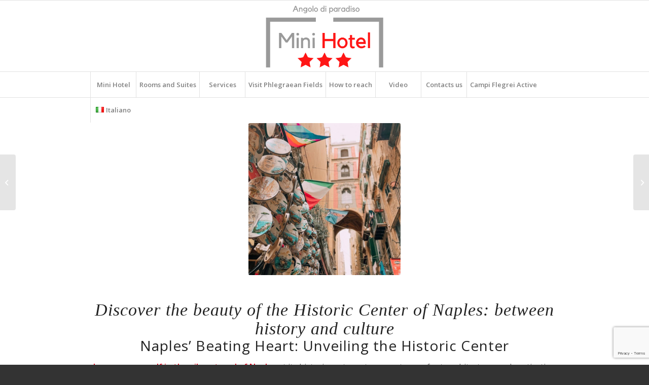

--- FILE ---
content_type: text/html; charset=UTF-8
request_url: https://minihotelnapoli.it/en/categoria/historic-center-of-naples/
body_size: 38529
content:
<!DOCTYPE html>
<html lang="en-GB" class="html_stretched responsive av-preloader-disabled  html_header_top html_logo_center html_bottom_nav_header html_menu_right html_custom html_header_sticky html_header_shrinking html_mobile_menu_tablet html_header_searchicon_disabled html_content_align_center html_header_unstick_top html_header_stretch_disabled html_av-submenu-hidden html_av-submenu-display-click html_av-overlay-side html_av-overlay-side-minimal html_av-submenu-clone html_entry_id_2094 av-cookies-no-cookie-consent av-no-preview av-default-lightbox html_text_menu_active av-mobile-menu-switch-default">
<head>
<meta charset="UTF-8" />


<!-- mobile setting -->
<meta name="viewport" content="width=device-width, initial-scale=1">

<!-- Scripts/CSS and wp_head hook -->
<meta name='robots' content='index, follow, max-image-preview:large, max-snippet:-1, max-video-preview:-1' />
	<style>img:is([sizes="auto" i], [sizes^="auto," i]) { contain-intrinsic-size: 3000px 1500px }</style>
	<link rel="alternate" href="https://minihotelnapoli.it/it/categoria/centro-storico-di-napoli/" hreflang="it" />
<link rel="alternate" href="https://minihotelnapoli.it/en/categoria/historic-center-of-naples/" hreflang="en" />
<style type="text/css">@font-face { font-family: 'star'; src: url('https://minihotelnapoli.it/wp-content/plugins/woocommerce/assets/fonts/star.eot'); src: url('https://minihotelnapoli.it/wp-content/plugins/woocommerce/assets/fonts/star.eot?#iefix') format('embedded-opentype'), 	  url('https://minihotelnapoli.it/wp-content/plugins/woocommerce/assets/fonts/star.woff') format('woff'), 	  url('https://minihotelnapoli.it/wp-content/plugins/woocommerce/assets/fonts/star.ttf') format('truetype'), 	  url('https://minihotelnapoli.it/wp-content/plugins/woocommerce/assets/fonts/star.svg#star') format('svg'); font-weight: normal; font-style: normal;  } @font-face { font-family: 'WooCommerce'; src: url('https://minihotelnapoli.it/wp-content/plugins/woocommerce/assets/fonts/WooCommerce.eot'); src: url('https://minihotelnapoli.it/wp-content/plugins/woocommerce/assets/fonts/WooCommerce.eot?#iefix') format('embedded-opentype'), 	  url('https://minihotelnapoli.it/wp-content/plugins/woocommerce/assets/fonts/WooCommerce.woff') format('woff'), 	  url('https://minihotelnapoli.it/wp-content/plugins/woocommerce/assets/fonts/WooCommerce.ttf') format('truetype'), 	  url('https://minihotelnapoli.it/wp-content/plugins/woocommerce/assets/fonts/WooCommerce.svg#WooCommerce') format('svg'); font-weight: normal; font-style: normal;  } </style>
	<!-- This site is optimized with the Yoast SEO plugin v26.2 - https://yoast.com/wordpress/plugins/seo/ -->
	<title>Historic center of Naples | Mini Hotel Pozzuoli</title>
	<meta name="description" content="Immerse yourself in the vibrant soul of Naples at its historic center, a treasure trove of art, architecture, and captivating energy." />
	<link rel="canonical" href="https://minihotelnapoli.it/en/categoria/historic-center-of-naples/" />
	<meta property="og:locale" content="en_GB" />
	<meta property="og:locale:alternate" content="it_IT" />
	<meta property="og:type" content="article" />
	<meta property="og:title" content="Visitare il Castel dell&#039;Ovo | Prenota il tuo Albergo a Napoli | Mini Hotel" />
	<meta property="og:description" content="Visitare il Castel dell&#039;Ovo e dormire al mini hotel. Dal nostro Albergo potrai raggiungere diversi itinerari agilmente, scopri ora il percorso." />
	<meta property="og:url" content="https://minihotelnapoli.it/en/categoria/historic-center-of-naples/" />
	<meta property="og:site_name" content="Welcome to Mini Hotel | Explore Naples &amp; Campi Flegrei Pozzuoli" />
	<meta property="article:publisher" content="https://www.facebook.com/minihotelpozzuoli" />
	<meta property="article:modified_time" content="2024-03-27T16:42:26+00:00" />
	<meta property="og:image" content="https://minihotelnapoli.it/wp-content/uploads/2022/12/logo_dark.png" />
	<meta property="og:image:width" content="818" />
	<meta property="og:image:height" content="473" />
	<meta property="og:image:type" content="image/png" />
	<meta name="twitter:card" content="summary_large_image" />
	<meta name="twitter:title" content="Visitare il Castel dell&#039;Ovo | Prenota il tuo Albergo a Napoli | Mini Hotel" />
	<meta name="twitter:description" content="Visitare il Castel dell&#039;Ovo e dormire al mini hotel. Dal nostro Albergo potrai raggiungere diversi itinerari agilmente, scopri ora il percorso." />
	<meta name="twitter:image" content="https://minihotelnapoli.it/wp-content/uploads/2022/12/logo_dark.png" />
	<meta name="twitter:label1" content="Estimated reading time" />
	<meta name="twitter:data1" content="2 minutes" />
	<script type="application/ld+json" class="yoast-schema-graph">{"@context":"https://schema.org","@graph":[{"@type":"WebPage","@id":"https://minihotelnapoli.it/en/categoria/historic-center-of-naples/","url":"https://minihotelnapoli.it/en/categoria/historic-center-of-naples/","name":"Historic center of Naples | Mini Hotel Pozzuoli","isPartOf":{"@id":"https://minihotelnapoli.it/en/#website"},"primaryImageOfPage":{"@id":"https://minihotelnapoli.it/en/categoria/historic-center-of-naples/#primaryimage"},"image":{"@id":"https://minihotelnapoli.it/en/categoria/historic-center-of-naples/#primaryimage"},"thumbnailUrl":"https://minihotelnapoli.it/wp-content/uploads/2023/02/centrostorico.jpg","datePublished":"2023-02-09T09:42:11+00:00","dateModified":"2024-03-27T16:42:26+00:00","description":"Immerse yourself in the vibrant soul of Naples at its historic center, a treasure trove of art, architecture, and captivating energy.","breadcrumb":{"@id":"https://minihotelnapoli.it/en/categoria/historic-center-of-naples/#breadcrumb"},"inLanguage":"en-GB","potentialAction":[{"@type":"ReadAction","target":["https://minihotelnapoli.it/en/categoria/historic-center-of-naples/"]}]},{"@type":"ImageObject","inLanguage":"en-GB","@id":"https://minihotelnapoli.it/en/categoria/historic-center-of-naples/#primaryimage","url":"https://minihotelnapoli.it/wp-content/uploads/2023/02/centrostorico.jpg","contentUrl":"https://minihotelnapoli.it/wp-content/uploads/2023/02/centrostorico.jpg","width":1000,"height":1000,"caption":"centrostorico"},{"@type":"BreadcrumbList","@id":"https://minihotelnapoli.it/en/categoria/historic-center-of-naples/#breadcrumb","itemListElement":[{"@type":"ListItem","position":1,"name":"Home","item":"https://minihotelnapoli.it/en/"},{"@type":"ListItem","position":2,"name":"Historic center of Naples"}]},{"@type":"WebSite","@id":"https://minihotelnapoli.it/en/#website","url":"https://minihotelnapoli.it/en/","name":"Mini Hotel - Hotel con Vista sul Golfo - Comfort a Pozzuoli","description":"A Piece of Paradise","publisher":{"@id":"https://minihotelnapoli.it/en/#organization"},"alternateName":"minihotelnapoli.it","potentialAction":[{"@type":"SearchAction","target":{"@type":"EntryPoint","urlTemplate":"https://minihotelnapoli.it/en/?s={search_term_string}"},"query-input":{"@type":"PropertyValueSpecification","valueRequired":true,"valueName":"search_term_string"}}],"inLanguage":"en-GB"},{"@type":"Organization","@id":"https://minihotelnapoli.it/en/#organization","name":"Mini Hotel - Hotel con Vista sul Golfo - Comfort a Pozzuoli","alternateName":"Mini Hotel","url":"https://minihotelnapoli.it/en/","logo":{"@type":"ImageObject","inLanguage":"en-GB","@id":"https://minihotelnapoli.it/en/#/schema/logo/image/","url":"https://minihotelnapoli.it/wp-content/uploads/2022/10/logosito_new.png","contentUrl":"https://minihotelnapoli.it/wp-content/uploads/2022/10/logosito_new.png","width":300,"height":190,"caption":"Mini Hotel - Hotel con Vista sul Golfo - Comfort a Pozzuoli"},"image":{"@id":"https://minihotelnapoli.it/en/#/schema/logo/image/"},"sameAs":["https://www.facebook.com/minihotelpozzuoli","https://www.instagram.com/minihotel_pozzuoli/"]}]}</script>
	<!-- / Yoast SEO plugin. -->


<link rel='dns-prefetch' href='//use.fontawesome.com' />
<link rel="alternate" type="application/rss+xml" title="Welcome to Mini Hotel | Explore Naples &amp; Campi Flegrei Pozzuoli &raquo; Feed" href="https://minihotelnapoli.it/en/feed/" />
<link rel='stylesheet' id='sbi_styles-css' href='https://minihotelnapoli.it/wp-content/plugins/instagram-feed/css/sbi-styles.min.css?ver=6.9.1' type='text/css' media='all' />
<link rel='stylesheet' id='wp-block-library-css' href='https://minihotelnapoli.it/wp-includes/css/dist/block-library/style.min.css?ver=6.8.3' type='text/css' media='all' />
<style id='font-awesome-svg-styles-default-inline-css' type='text/css'>
.svg-inline--fa {
  display: inline-block;
  height: 1em;
  overflow: visible;
  vertical-align: -.125em;
}
</style>
<link rel='stylesheet' id='font-awesome-svg-styles-css' href='https://minihotelnapoli.it/wp-content/uploads/font-awesome/v5.13.1/css/svg-with-js.css' type='text/css' media='all' />
<style id='font-awesome-svg-styles-inline-css' type='text/css'>
   .wp-block-font-awesome-icon svg::before,
   .wp-rich-text-font-awesome-icon svg::before {content: unset;}
</style>
<style id='global-styles-inline-css' type='text/css'>
:root{--wp--preset--aspect-ratio--square: 1;--wp--preset--aspect-ratio--4-3: 4/3;--wp--preset--aspect-ratio--3-4: 3/4;--wp--preset--aspect-ratio--3-2: 3/2;--wp--preset--aspect-ratio--2-3: 2/3;--wp--preset--aspect-ratio--16-9: 16/9;--wp--preset--aspect-ratio--9-16: 9/16;--wp--preset--color--black: #000000;--wp--preset--color--cyan-bluish-gray: #abb8c3;--wp--preset--color--white: #ffffff;--wp--preset--color--pale-pink: #f78da7;--wp--preset--color--vivid-red: #cf2e2e;--wp--preset--color--luminous-vivid-orange: #ff6900;--wp--preset--color--luminous-vivid-amber: #fcb900;--wp--preset--color--light-green-cyan: #7bdcb5;--wp--preset--color--vivid-green-cyan: #00d084;--wp--preset--color--pale-cyan-blue: #8ed1fc;--wp--preset--color--vivid-cyan-blue: #0693e3;--wp--preset--color--vivid-purple: #9b51e0;--wp--preset--color--metallic-red: #b02b2c;--wp--preset--color--maximum-yellow-red: #edae44;--wp--preset--color--yellow-sun: #eeee22;--wp--preset--color--palm-leaf: #83a846;--wp--preset--color--aero: #7bb0e7;--wp--preset--color--old-lavender: #745f7e;--wp--preset--color--steel-teal: #5f8789;--wp--preset--color--raspberry-pink: #d65799;--wp--preset--color--medium-turquoise: #4ecac2;--wp--preset--gradient--vivid-cyan-blue-to-vivid-purple: linear-gradient(135deg,rgba(6,147,227,1) 0%,rgb(155,81,224) 100%);--wp--preset--gradient--light-green-cyan-to-vivid-green-cyan: linear-gradient(135deg,rgb(122,220,180) 0%,rgb(0,208,130) 100%);--wp--preset--gradient--luminous-vivid-amber-to-luminous-vivid-orange: linear-gradient(135deg,rgba(252,185,0,1) 0%,rgba(255,105,0,1) 100%);--wp--preset--gradient--luminous-vivid-orange-to-vivid-red: linear-gradient(135deg,rgba(255,105,0,1) 0%,rgb(207,46,46) 100%);--wp--preset--gradient--very-light-gray-to-cyan-bluish-gray: linear-gradient(135deg,rgb(238,238,238) 0%,rgb(169,184,195) 100%);--wp--preset--gradient--cool-to-warm-spectrum: linear-gradient(135deg,rgb(74,234,220) 0%,rgb(151,120,209) 20%,rgb(207,42,186) 40%,rgb(238,44,130) 60%,rgb(251,105,98) 80%,rgb(254,248,76) 100%);--wp--preset--gradient--blush-light-purple: linear-gradient(135deg,rgb(255,206,236) 0%,rgb(152,150,240) 100%);--wp--preset--gradient--blush-bordeaux: linear-gradient(135deg,rgb(254,205,165) 0%,rgb(254,45,45) 50%,rgb(107,0,62) 100%);--wp--preset--gradient--luminous-dusk: linear-gradient(135deg,rgb(255,203,112) 0%,rgb(199,81,192) 50%,rgb(65,88,208) 100%);--wp--preset--gradient--pale-ocean: linear-gradient(135deg,rgb(255,245,203) 0%,rgb(182,227,212) 50%,rgb(51,167,181) 100%);--wp--preset--gradient--electric-grass: linear-gradient(135deg,rgb(202,248,128) 0%,rgb(113,206,126) 100%);--wp--preset--gradient--midnight: linear-gradient(135deg,rgb(2,3,129) 0%,rgb(40,116,252) 100%);--wp--preset--font-size--small: 1rem;--wp--preset--font-size--medium: 1.125rem;--wp--preset--font-size--large: 1.75rem;--wp--preset--font-size--x-large: clamp(1.75rem, 3vw, 2.25rem);--wp--preset--spacing--20: 0.44rem;--wp--preset--spacing--30: 0.67rem;--wp--preset--spacing--40: 1rem;--wp--preset--spacing--50: 1.5rem;--wp--preset--spacing--60: 2.25rem;--wp--preset--spacing--70: 3.38rem;--wp--preset--spacing--80: 5.06rem;--wp--preset--shadow--natural: 6px 6px 9px rgba(0, 0, 0, 0.2);--wp--preset--shadow--deep: 12px 12px 50px rgba(0, 0, 0, 0.4);--wp--preset--shadow--sharp: 6px 6px 0px rgba(0, 0, 0, 0.2);--wp--preset--shadow--outlined: 6px 6px 0px -3px rgba(255, 255, 255, 1), 6px 6px rgba(0, 0, 0, 1);--wp--preset--shadow--crisp: 6px 6px 0px rgba(0, 0, 0, 1);}:root { --wp--style--global--content-size: 800px;--wp--style--global--wide-size: 1130px; }:where(body) { margin: 0; }.wp-site-blocks > .alignleft { float: left; margin-right: 2em; }.wp-site-blocks > .alignright { float: right; margin-left: 2em; }.wp-site-blocks > .aligncenter { justify-content: center; margin-left: auto; margin-right: auto; }:where(.is-layout-flex){gap: 0.5em;}:where(.is-layout-grid){gap: 0.5em;}.is-layout-flow > .alignleft{float: left;margin-inline-start: 0;margin-inline-end: 2em;}.is-layout-flow > .alignright{float: right;margin-inline-start: 2em;margin-inline-end: 0;}.is-layout-flow > .aligncenter{margin-left: auto !important;margin-right: auto !important;}.is-layout-constrained > .alignleft{float: left;margin-inline-start: 0;margin-inline-end: 2em;}.is-layout-constrained > .alignright{float: right;margin-inline-start: 2em;margin-inline-end: 0;}.is-layout-constrained > .aligncenter{margin-left: auto !important;margin-right: auto !important;}.is-layout-constrained > :where(:not(.alignleft):not(.alignright):not(.alignfull)){max-width: var(--wp--style--global--content-size);margin-left: auto !important;margin-right: auto !important;}.is-layout-constrained > .alignwide{max-width: var(--wp--style--global--wide-size);}body .is-layout-flex{display: flex;}.is-layout-flex{flex-wrap: wrap;align-items: center;}.is-layout-flex > :is(*, div){margin: 0;}body .is-layout-grid{display: grid;}.is-layout-grid > :is(*, div){margin: 0;}body{padding-top: 0px;padding-right: 0px;padding-bottom: 0px;padding-left: 0px;}a:where(:not(.wp-element-button)){text-decoration: underline;}:root :where(.wp-element-button, .wp-block-button__link){background-color: #32373c;border-width: 0;color: #fff;font-family: inherit;font-size: inherit;line-height: inherit;padding: calc(0.667em + 2px) calc(1.333em + 2px);text-decoration: none;}.has-black-color{color: var(--wp--preset--color--black) !important;}.has-cyan-bluish-gray-color{color: var(--wp--preset--color--cyan-bluish-gray) !important;}.has-white-color{color: var(--wp--preset--color--white) !important;}.has-pale-pink-color{color: var(--wp--preset--color--pale-pink) !important;}.has-vivid-red-color{color: var(--wp--preset--color--vivid-red) !important;}.has-luminous-vivid-orange-color{color: var(--wp--preset--color--luminous-vivid-orange) !important;}.has-luminous-vivid-amber-color{color: var(--wp--preset--color--luminous-vivid-amber) !important;}.has-light-green-cyan-color{color: var(--wp--preset--color--light-green-cyan) !important;}.has-vivid-green-cyan-color{color: var(--wp--preset--color--vivid-green-cyan) !important;}.has-pale-cyan-blue-color{color: var(--wp--preset--color--pale-cyan-blue) !important;}.has-vivid-cyan-blue-color{color: var(--wp--preset--color--vivid-cyan-blue) !important;}.has-vivid-purple-color{color: var(--wp--preset--color--vivid-purple) !important;}.has-metallic-red-color{color: var(--wp--preset--color--metallic-red) !important;}.has-maximum-yellow-red-color{color: var(--wp--preset--color--maximum-yellow-red) !important;}.has-yellow-sun-color{color: var(--wp--preset--color--yellow-sun) !important;}.has-palm-leaf-color{color: var(--wp--preset--color--palm-leaf) !important;}.has-aero-color{color: var(--wp--preset--color--aero) !important;}.has-old-lavender-color{color: var(--wp--preset--color--old-lavender) !important;}.has-steel-teal-color{color: var(--wp--preset--color--steel-teal) !important;}.has-raspberry-pink-color{color: var(--wp--preset--color--raspberry-pink) !important;}.has-medium-turquoise-color{color: var(--wp--preset--color--medium-turquoise) !important;}.has-black-background-color{background-color: var(--wp--preset--color--black) !important;}.has-cyan-bluish-gray-background-color{background-color: var(--wp--preset--color--cyan-bluish-gray) !important;}.has-white-background-color{background-color: var(--wp--preset--color--white) !important;}.has-pale-pink-background-color{background-color: var(--wp--preset--color--pale-pink) !important;}.has-vivid-red-background-color{background-color: var(--wp--preset--color--vivid-red) !important;}.has-luminous-vivid-orange-background-color{background-color: var(--wp--preset--color--luminous-vivid-orange) !important;}.has-luminous-vivid-amber-background-color{background-color: var(--wp--preset--color--luminous-vivid-amber) !important;}.has-light-green-cyan-background-color{background-color: var(--wp--preset--color--light-green-cyan) !important;}.has-vivid-green-cyan-background-color{background-color: var(--wp--preset--color--vivid-green-cyan) !important;}.has-pale-cyan-blue-background-color{background-color: var(--wp--preset--color--pale-cyan-blue) !important;}.has-vivid-cyan-blue-background-color{background-color: var(--wp--preset--color--vivid-cyan-blue) !important;}.has-vivid-purple-background-color{background-color: var(--wp--preset--color--vivid-purple) !important;}.has-metallic-red-background-color{background-color: var(--wp--preset--color--metallic-red) !important;}.has-maximum-yellow-red-background-color{background-color: var(--wp--preset--color--maximum-yellow-red) !important;}.has-yellow-sun-background-color{background-color: var(--wp--preset--color--yellow-sun) !important;}.has-palm-leaf-background-color{background-color: var(--wp--preset--color--palm-leaf) !important;}.has-aero-background-color{background-color: var(--wp--preset--color--aero) !important;}.has-old-lavender-background-color{background-color: var(--wp--preset--color--old-lavender) !important;}.has-steel-teal-background-color{background-color: var(--wp--preset--color--steel-teal) !important;}.has-raspberry-pink-background-color{background-color: var(--wp--preset--color--raspberry-pink) !important;}.has-medium-turquoise-background-color{background-color: var(--wp--preset--color--medium-turquoise) !important;}.has-black-border-color{border-color: var(--wp--preset--color--black) !important;}.has-cyan-bluish-gray-border-color{border-color: var(--wp--preset--color--cyan-bluish-gray) !important;}.has-white-border-color{border-color: var(--wp--preset--color--white) !important;}.has-pale-pink-border-color{border-color: var(--wp--preset--color--pale-pink) !important;}.has-vivid-red-border-color{border-color: var(--wp--preset--color--vivid-red) !important;}.has-luminous-vivid-orange-border-color{border-color: var(--wp--preset--color--luminous-vivid-orange) !important;}.has-luminous-vivid-amber-border-color{border-color: var(--wp--preset--color--luminous-vivid-amber) !important;}.has-light-green-cyan-border-color{border-color: var(--wp--preset--color--light-green-cyan) !important;}.has-vivid-green-cyan-border-color{border-color: var(--wp--preset--color--vivid-green-cyan) !important;}.has-pale-cyan-blue-border-color{border-color: var(--wp--preset--color--pale-cyan-blue) !important;}.has-vivid-cyan-blue-border-color{border-color: var(--wp--preset--color--vivid-cyan-blue) !important;}.has-vivid-purple-border-color{border-color: var(--wp--preset--color--vivid-purple) !important;}.has-metallic-red-border-color{border-color: var(--wp--preset--color--metallic-red) !important;}.has-maximum-yellow-red-border-color{border-color: var(--wp--preset--color--maximum-yellow-red) !important;}.has-yellow-sun-border-color{border-color: var(--wp--preset--color--yellow-sun) !important;}.has-palm-leaf-border-color{border-color: var(--wp--preset--color--palm-leaf) !important;}.has-aero-border-color{border-color: var(--wp--preset--color--aero) !important;}.has-old-lavender-border-color{border-color: var(--wp--preset--color--old-lavender) !important;}.has-steel-teal-border-color{border-color: var(--wp--preset--color--steel-teal) !important;}.has-raspberry-pink-border-color{border-color: var(--wp--preset--color--raspberry-pink) !important;}.has-medium-turquoise-border-color{border-color: var(--wp--preset--color--medium-turquoise) !important;}.has-vivid-cyan-blue-to-vivid-purple-gradient-background{background: var(--wp--preset--gradient--vivid-cyan-blue-to-vivid-purple) !important;}.has-light-green-cyan-to-vivid-green-cyan-gradient-background{background: var(--wp--preset--gradient--light-green-cyan-to-vivid-green-cyan) !important;}.has-luminous-vivid-amber-to-luminous-vivid-orange-gradient-background{background: var(--wp--preset--gradient--luminous-vivid-amber-to-luminous-vivid-orange) !important;}.has-luminous-vivid-orange-to-vivid-red-gradient-background{background: var(--wp--preset--gradient--luminous-vivid-orange-to-vivid-red) !important;}.has-very-light-gray-to-cyan-bluish-gray-gradient-background{background: var(--wp--preset--gradient--very-light-gray-to-cyan-bluish-gray) !important;}.has-cool-to-warm-spectrum-gradient-background{background: var(--wp--preset--gradient--cool-to-warm-spectrum) !important;}.has-blush-light-purple-gradient-background{background: var(--wp--preset--gradient--blush-light-purple) !important;}.has-blush-bordeaux-gradient-background{background: var(--wp--preset--gradient--blush-bordeaux) !important;}.has-luminous-dusk-gradient-background{background: var(--wp--preset--gradient--luminous-dusk) !important;}.has-pale-ocean-gradient-background{background: var(--wp--preset--gradient--pale-ocean) !important;}.has-electric-grass-gradient-background{background: var(--wp--preset--gradient--electric-grass) !important;}.has-midnight-gradient-background{background: var(--wp--preset--gradient--midnight) !important;}.has-small-font-size{font-size: var(--wp--preset--font-size--small) !important;}.has-medium-font-size{font-size: var(--wp--preset--font-size--medium) !important;}.has-large-font-size{font-size: var(--wp--preset--font-size--large) !important;}.has-x-large-font-size{font-size: var(--wp--preset--font-size--x-large) !important;}
:where(.wp-block-post-template.is-layout-flex){gap: 1.25em;}:where(.wp-block-post-template.is-layout-grid){gap: 1.25em;}
:where(.wp-block-columns.is-layout-flex){gap: 2em;}:where(.wp-block-columns.is-layout-grid){gap: 2em;}
:root :where(.wp-block-pullquote){font-size: 1.5em;line-height: 1.6;}
</style>
<link rel='stylesheet' id='contact-form-7-css' href='https://minihotelnapoli.it/wp-content/plugins/contact-form-7/includes/css/styles.css?ver=6.1.3' type='text/css' media='all' />
<link rel='stylesheet' id='walcf7-datepicker-css-css' href='https://minihotelnapoli.it/wp-content/plugins/date-time-picker-for-contact-form-7/assets/css/jquery.datetimepicker.min.css?ver=1.0.0' type='text/css' media='all' />
<style id='woocommerce-inline-inline-css' type='text/css'>
.woocommerce form .form-row .required { visibility: visible; }
</style>
<link rel='stylesheet' id='wp-sojern-css' href='https://minihotelnapoli.it/wp-content/plugins/wp-sojern/public/css/wp-sojern-public.css?ver=3.1.0' type='text/css' media='all' />
<link rel='stylesheet' id='brands-styles-css' href='https://minihotelnapoli.it/wp-content/plugins/woocommerce/assets/css/brands.css?ver=10.3.7' type='text/css' media='all' />
<link rel='stylesheet' id='parent-style-css' href='https://minihotelnapoli.it/wp-content/themes/enfold/style.css?ver=6.8.3' type='text/css' media='all' />
<link rel='stylesheet' id='child-style-css' href='https://minihotelnapoli.it/wp-content/themes/minihotel/style.css?ver=6.8.3' type='text/css' media='all' />
<link rel='stylesheet' id='font-awesome-official-css' href='https://use.fontawesome.com/releases/v5.13.1/css/all.css' type='text/css' media='all' integrity="sha384-xxzQGERXS00kBmZW/6qxqJPyxW3UR0BPsL4c8ILaIWXva5kFi7TxkIIaMiKtqV1Q" crossorigin="anonymous" />
<link rel='stylesheet' id='__EPYT__style-css' href='https://minihotelnapoli.it/wp-content/plugins/youtube-embed-plus/styles/ytprefs.min.css?ver=14.2.3' type='text/css' media='all' />
<style id='__EPYT__style-inline-css' type='text/css'>

                .epyt-gallery-thumb {
                        width: 33.333%;
                }
                
</style>
<link rel='stylesheet' id='avia-merged-styles-css' href='https://minihotelnapoli.it/wp-content/uploads/dynamic_avia/avia-merged-styles-5415deeaefb48bd94f4a4ed13d17111f---694986a1af8d0.css' type='text/css' media='all' />
<link rel='stylesheet' id='avia-single-post-2094-css' href='https://minihotelnapoli.it/wp-content/uploads/dynamic_avia/avia_posts_css/post-2094.css?ver=ver-1766634103' type='text/css' media='all' />
<link rel='stylesheet' id='font-awesome-official-v4shim-css' href='https://use.fontawesome.com/releases/v5.13.1/css/v4-shims.css' type='text/css' media='all' integrity="sha384-KkCLkpBvvcSnFQn3PbNkSgmwKGj7ln8pQe/6BOAE0i+/fU9QYEx5CtwduPRyTNob" crossorigin="anonymous" />
<style id='font-awesome-official-v4shim-inline-css' type='text/css'>
@font-face {
font-family: "FontAwesome";
font-display: block;
src: url("https://use.fontawesome.com/releases/v5.13.1/webfonts/fa-brands-400.eot"),
		url("https://use.fontawesome.com/releases/v5.13.1/webfonts/fa-brands-400.eot?#iefix") format("embedded-opentype"),
		url("https://use.fontawesome.com/releases/v5.13.1/webfonts/fa-brands-400.woff2") format("woff2"),
		url("https://use.fontawesome.com/releases/v5.13.1/webfonts/fa-brands-400.woff") format("woff"),
		url("https://use.fontawesome.com/releases/v5.13.1/webfonts/fa-brands-400.ttf") format("truetype"),
		url("https://use.fontawesome.com/releases/v5.13.1/webfonts/fa-brands-400.svg#fontawesome") format("svg");
}

@font-face {
font-family: "FontAwesome";
font-display: block;
src: url("https://use.fontawesome.com/releases/v5.13.1/webfonts/fa-solid-900.eot"),
		url("https://use.fontawesome.com/releases/v5.13.1/webfonts/fa-solid-900.eot?#iefix") format("embedded-opentype"),
		url("https://use.fontawesome.com/releases/v5.13.1/webfonts/fa-solid-900.woff2") format("woff2"),
		url("https://use.fontawesome.com/releases/v5.13.1/webfonts/fa-solid-900.woff") format("woff"),
		url("https://use.fontawesome.com/releases/v5.13.1/webfonts/fa-solid-900.ttf") format("truetype"),
		url("https://use.fontawesome.com/releases/v5.13.1/webfonts/fa-solid-900.svg#fontawesome") format("svg");
}

@font-face {
font-family: "FontAwesome";
font-display: block;
src: url("https://use.fontawesome.com/releases/v5.13.1/webfonts/fa-regular-400.eot"),
		url("https://use.fontawesome.com/releases/v5.13.1/webfonts/fa-regular-400.eot?#iefix") format("embedded-opentype"),
		url("https://use.fontawesome.com/releases/v5.13.1/webfonts/fa-regular-400.woff2") format("woff2"),
		url("https://use.fontawesome.com/releases/v5.13.1/webfonts/fa-regular-400.woff") format("woff"),
		url("https://use.fontawesome.com/releases/v5.13.1/webfonts/fa-regular-400.ttf") format("truetype"),
		url("https://use.fontawesome.com/releases/v5.13.1/webfonts/fa-regular-400.svg#fontawesome") format("svg");
unicode-range: U+F004-F005,U+F007,U+F017,U+F022,U+F024,U+F02E,U+F03E,U+F044,U+F057-F059,U+F06E,U+F070,U+F075,U+F07B-F07C,U+F080,U+F086,U+F089,U+F094,U+F09D,U+F0A0,U+F0A4-F0A7,U+F0C5,U+F0C7-F0C8,U+F0E0,U+F0EB,U+F0F3,U+F0F8,U+F0FE,U+F111,U+F118-F11A,U+F11C,U+F133,U+F144,U+F146,U+F14A,U+F14D-F14E,U+F150-F152,U+F15B-F15C,U+F164-F165,U+F185-F186,U+F191-F192,U+F1AD,U+F1C1-F1C9,U+F1CD,U+F1D8,U+F1E3,U+F1EA,U+F1F6,U+F1F9,U+F20A,U+F247-F249,U+F24D,U+F254-F25B,U+F25D,U+F267,U+F271-F274,U+F279,U+F28B,U+F28D,U+F2B5-F2B6,U+F2B9,U+F2BB,U+F2BD,U+F2C1-F2C2,U+F2D0,U+F2D2,U+F2DC,U+F2ED,U+F328,U+F358-F35B,U+F3A5,U+F3D1,U+F410,U+F4AD;
}
</style>
<script type="text/javascript" src="https://minihotelnapoli.it/wp-includes/js/jquery/jquery.min.js?ver=3.7.1" id="jquery-core-js"></script>
<script type="text/javascript" src="https://minihotelnapoli.it/wp-includes/js/jquery/jquery-migrate.min.js?ver=3.4.1" id="jquery-migrate-js"></script>
<script type="text/javascript" src="https://minihotelnapoli.it/wp-content/plugins/woocommerce/assets/js/js-cookie/js.cookie.min.js?ver=2.1.4-wc.10.3.7" id="wc-js-cookie-js" defer="defer" data-wp-strategy="defer"></script>
<script type="text/javascript" id="wc-cart-fragments-js-extra">
/* <![CDATA[ */
var wc_cart_fragments_params = {"ajax_url":"\/wp-admin\/admin-ajax.php","wc_ajax_url":"\/?wc-ajax=%%endpoint%%","cart_hash_key":"wc_cart_hash_0ba48576a443d215b063057a2ea452c7","fragment_name":"wc_fragments_0ba48576a443d215b063057a2ea452c7","request_timeout":"5000"};
/* ]]> */
</script>
<script type="text/javascript" src="https://minihotelnapoli.it/wp-content/plugins/woocommerce/assets/js/frontend/cart-fragments.min.js?ver=10.3.7" id="wc-cart-fragments-js" defer="defer" data-wp-strategy="defer"></script>
<script type="text/javascript" src="https://minihotelnapoli.it/wp-content/plugins/woocommerce/assets/js/jquery-blockui/jquery.blockUI.min.js?ver=2.7.0-wc.10.3.7" id="wc-jquery-blockui-js" defer="defer" data-wp-strategy="defer"></script>
<script type="text/javascript" id="wc-add-to-cart-js-extra">
/* <![CDATA[ */
var wc_add_to_cart_params = {"ajax_url":"\/wp-admin\/admin-ajax.php","wc_ajax_url":"\/?wc-ajax=%%endpoint%%","i18n_view_cart":"View basket","cart_url":"https:\/\/minihotelnapoli.it","is_cart":"","cart_redirect_after_add":"no"};
/* ]]> */
</script>
<script type="text/javascript" src="https://minihotelnapoli.it/wp-content/plugins/woocommerce/assets/js/frontend/add-to-cart.min.js?ver=10.3.7" id="wc-add-to-cart-js" defer="defer" data-wp-strategy="defer"></script>
<script type="text/javascript" id="woocommerce-js-extra">
/* <![CDATA[ */
var woocommerce_params = {"ajax_url":"\/wp-admin\/admin-ajax.php","wc_ajax_url":"\/?wc-ajax=%%endpoint%%","i18n_password_show":"Show password","i18n_password_hide":"Hide password"};
/* ]]> */
</script>
<script type="text/javascript" src="https://minihotelnapoli.it/wp-content/plugins/woocommerce/assets/js/frontend/woocommerce.min.js?ver=10.3.7" id="woocommerce-js" defer="defer" data-wp-strategy="defer"></script>
<script type="text/javascript" id="wp-sojern-js-extra">
/* <![CDATA[ */
var scriptParams = {"hp_id":"314481","pr_id":"314483","tr_id":"314486","hpid":"","con_id":"","p_type":"standard","hp_path":"","pr_path":"","hp_list":",Welcome","pr_list":",Camere,Mini Hotel","paths":"choose","vertical":"","hbook_pixels":"","search_id":"","conversion_id":"","pages":[{"ID":2135,"post_author":"1","post_date":"2023-02-09 12:16:00","post_date_gmt":"2023-02-09 11:16:00","post_content":"[av_section min_height='custom' min_height_pc='25' min_height_px='500px' shadow='no-border-styling' bottom_border='border-extra-arrow-down' bottom_border_diagonal_color='#333333' bottom_border_diagonal_direction='' bottom_border_style='' padding='no-padding' custom_margin='0px' custom_margin_sync='true' av-desktop-custom_margin='' av-desktop-custom_margin_sync='true' av-medium-custom_margin='' av-medium-custom_margin_sync='true' av-small-custom_margin='' av-small-custom_margin_sync='true' av-mini-custom_margin='' av-mini-custom_margin_sync='true' svg_div_top='' svg_div_top_color='#333333' svg_div_top_width='100' svg_div_top_height='50' svg_div_top_max_height='none' svg_div_top_opacity='' svg_div_bottom='' svg_div_bottom_color='#333333' svg_div_bottom_width='100' svg_div_bottom_height='50' svg_div_bottom_max_height='none' svg_div_bottom_opacity='' fold_type='' fold_height='' fold_more='Continua a leggere' fold_less='Leggi di meno' fold_text_style='' fold_btn_align='' color='main_color' background='bg_color' custom_bg='' background_gradient_direction='vertical' background_gradient_color1='' background_gradient_color2='' background_gradient_color3='' src='https:\/\/minihotelnapoli.it\/wp-content\/uploads\/2025\/12\/reception.jpg' attachment='2672' attachment_size='full' src_dynamic='' attach='scroll' position='center center' repeat='stretch' video='' video_ratio='16:9' overlay_opacity='0.5' overlay_color='' overlay_pattern='' overlay_custom_pattern='' custom_arrow_bg='' fold_overlay_color='' fold_text_color='' fold_btn_color='theme-color' fold_btn_bg_color='' fold_btn_font_color='' size-btn-text='' av-desktop-font-size-btn-text='' av-medium-font-size-btn-text='' av-small-font-size-btn-text='' av-mini-font-size-btn-text='' fold_timer='' z_index_fold='' css_position_z_index='' av-desktop-css_position_z_index='' av-medium-css_position_z_index='' av-small-css_position_z_index='' av-mini-css_position_z_index='' id='' custom_class='' template_class='' aria_label='' av_element_hidden_in_editor='0' av_uid='av-4xfb0s' sc_version='1.0'][\/av_section]\r\n\r\n[av_section min_height='' min_height_pc='25' min_height_px='500px' shadow='no-border-styling' bottom_border='border-extra-arrow-down' bottom_border_diagonal_color='#333333' bottom_border_diagonal_direction='' bottom_border_style='' padding='large' custom_margin='0px' custom_margin_sync='true' av-desktop-custom_margin='' av-desktop-custom_margin_sync='true' av-medium-custom_margin='' av-medium-custom_margin_sync='true' av-small-custom_margin='' av-small-custom_margin_sync='true' av-mini-custom_margin='' av-mini-custom_margin_sync='true' svg_div_top='' svg_div_top_color='#333333' svg_div_top_width='100' svg_div_top_height='50' svg_div_top_max_height='none' svg_div_top_opacity='' svg_div_bottom='' svg_div_bottom_color='#333333' svg_div_bottom_width='100' svg_div_bottom_height='50' svg_div_bottom_max_height='none' svg_div_bottom_opacity='' color='main_color' background='bg_color' custom_bg='' background_gradient_direction='vertical' background_gradient_color1='#000000' background_gradient_color2='#ffffff' background_gradient_color3='' src='http:\/\/test.kriesi.at\/hotel\/wp-content\/uploads\/sites\/14\/2015\/07\/ornament-bg-top-small-1.png' attachment='435' attachment_size='full' attach='scroll' position='top center' repeat='contain' video='' video_ratio='16:9' overlay_opacity='0.5' overlay_color='' overlay_pattern='' overlay_custom_pattern='' custom_arrow_bg='' css_position_z_index='' av-desktop-css_position_z_index='' av-medium-css_position_z_index='' av-small-css_position_z_index='' av-mini-css_position_z_index='' id='' custom_class='' template_class='' aria_label='' av_element_hidden_in_editor='0' av_uid='av-2p268s' sc_version='1.0']\r\n[av_heading heading='Fill out the form to request information' tag='h1' style='blockquote classic-quote' subheading_active='subheading_below' show_icon='' icon='ue800' font='entypo-fontello' size='' av-desktop-font-size-title='' av-medium-font-size-title='' av-small-font-size-title='' av-mini-font-size-title='' subheading_size='' av-desktop-font-size='' av-medium-font-size='' av-small-font-size='' av-mini-font-size='' icon_size='' av-desktop-font-size-1='' av-medium-font-size-1='' av-small-font-size-1='' av-mini-font-size-1='' color='' custom_font='' subheading_color='' seperator_color='' icon_color='' margin='' margin_sync='true' av-desktop-margin='' av-desktop-margin_sync='true' av-medium-margin='' av-medium-margin_sync='true' av-small-margin='' av-small-margin_sync='true' av-mini-margin='' av-mini-margin_sync='true' headline_padding='' headline_padding_sync='true' av-desktop-headline_padding='' av-desktop-headline_padding_sync='true' av-medium-headline_padding='' av-medium-headline_padding_sync='true' av-small-headline_padding='' av-small-headline_padding_sync='true' av-mini-headline_padding='' av-mini-headline_padding_sync='true' padding='' av-desktop-padding='' av-medium-padding='' av-small-padding='' av-mini-padding='' icon_padding='10' av-desktop-icon_padding='' av-medium-icon_padding='' av-small-icon_padding='' av-mini-icon_padding='' link='' link_target='' id='' custom_class='' template_class='' av_uid='av-lbkqdbep' sc_version='1.0' admin_preview_bg='']\r\n\r\nHave questions about Mini Hotel Pozzuoli? Contact us for information or room reservations! We offer comfortable accommodations &amp; stunning sea views.\r\n[\/av_heading]\r\n\r\n[av_image src='https:\/\/minihotelnapoli.it\/wp-content\/uploads\/2022\/11\/3stars-1.png' attachment='1485' attachment_size='full' copyright='' caption='' image_size='' styling='' box_shadow='none' box_shadow_width='10' box_shadow_color='' align='center' font_size='' overlay_opacity='0.4' overlay_color='#000000' overlay_text_color='#ffffff' animation='no-animation' animation_duration='' animation_custom_bg_color='' animation_z_index_curtain='100' parallax_parallax='' parallax_parallax_speed='' av-desktop-parallax_parallax='' av-desktop-parallax_parallax_speed='' av-medium-parallax_parallax='' av-medium-parallax_parallax_speed='' av-small-parallax_parallax='' av-small-parallax_parallax_speed='' av-mini-parallax_parallax='' av-mini-parallax_parallax_speed='' hover='' blur_image='' grayscale_image='' fade_image='' appearance='' css_position='' css_position_location=',,,' css_position_z_index='' av-desktop-css_position='' av-desktop-css_position_location=',,,' av-desktop-css_position_z_index='' av-medium-css_position='' av-medium-css_position_location=',,,' av-medium-css_position_z_index='' av-small-css_position='' av-small-css_position_location=',,,' av-small-css_position_z_index='' av-mini-css_position='' av-mini-css_position_location=',,,' av-mini-css_position_z_index='' transform_perspective='' transform_rotation=',,,' transform_scale=',,' transform_skew=',' transform_translate=',,' av-desktop-transform_perspective='' av-desktop-transform_rotation=',,,' av-desktop-transform_scale=',,' av-desktop-transform_skew=',' av-desktop-transform_translate=',,' av-medium-transform_perspective='' av-medium-transform_rotation=',,,' av-medium-transform_scale=',,' av-medium-transform_skew=',' av-medium-transform_translate=',,' av-small-transform_perspective='' av-small-transform_rotation=',,,' av-small-transform_scale=',,' av-small-transform_skew=',' av-small-transform_translate=',,' av-mini-transform_perspective='' av-mini-transform_rotation=',,,' av-mini-transform_scale=',,' av-mini-transform_skew=',' av-mini-transform_translate=',,' mask_overlay='' mask_overlay_shape='blob' mask_overlay_size='contain' mask_overlay_scale='100%' mask_overlay_position='center center' mask_overlay_repeat='no-repeat' mask_overlay_rotate='' mask_overlay_rad_shape='circle' mask_overlay_rad_position='center center' mask_overlay_opacity1='0' mask_overlay_opacity2='1' mask_overlay_opacity3='' link='' target='' title_attr='' alt_attr='' img_scrset='' lazy_loading='disabled' id='' custom_class='' template_class='' av_element_hidden_in_editor='0' av_uid='av-la9ggctf' sc_version='1.0' admin_preview_bg=''][\/av_image]\r\n\r\n[av_one_half first min_height='' vertical_alignment='av-align-top' space='' margin='0px' margin_sync='true' padding='0px' padding_sync='true' border='' border_color='' radius='0px' radius_sync='true' background_color='' src='' attachment='' attachment_size='' background_position='top left' background_repeat='no-repeat' animation='bottom-to-top' av_uid='av-20hhh8']\r\n\r\n[av_textblock textblock_styling_align='' textblock_styling='' textblock_styling_gap='' textblock_styling_mobile='' size='' av-desktop-font-size='' av-medium-font-size='' av-small-font-size='' av-mini-font-size='' font_color='' color='' id='' custom_class='' template_class='' av_uid='av-1zctqs' sc_version='1.0' admin_preview_bg='']\r\n<h2 style=\"text-align: center;\">Where we are<\/h2>\r\n<p style=\"text-align: center;\">Via S. Gennaro Agnano, 66\r\n80078 Pozzuoli (Napoli) \u2013 Italia<\/p>\r\n[\/av_textblock]\r\n\r\n[\/av_one_half][av_one_half min_height='' vertical_alignment='av-align-top' space='' margin='0px' margin_sync='true' padding='0px' padding_sync='true' border='' border_color='' radius='0px' radius_sync='true' background_color='' src='' attachment='' attachment_size='' background_position='top left' background_repeat='no-repeat' animation='bottom-to-top' av_uid='av-1sjzp8']\r\n\r\n[av_textblock textblock_styling_align='' textblock_styling='' textblock_styling_gap='' textblock_styling_mobile='' size='' av-desktop-font-size='' av-medium-font-size='' av-small-font-size='' av-mini-font-size='' font_color='' color='' id='' custom_class='' template_class='' av_uid='av-1zctqs-1' sc_version='1.0' admin_preview_bg='']\r\n<h2 style=\"text-align: center;\">Contacts<\/h2>\r\n<p style=\"text-align: center;\">E-mail: info@minihotelnapoli.it<\/p>\r\n<p style=\"text-align: center;\">Cell.\/Whatsapp: +39 340 5304764<\/p>\r\n<p style=\"text-align: center;\">Phone\/Fax: +39 081 5263223<\/p>\r\n[\/av_textblock]\r\n\r\n[\/av_one_half]\r\n[\/av_section]\r\n\r\n[av_textblock textblock_styling_align='' textblock_styling='' textblock_styling_gap='' textblock_styling_mobile='' size='' av-desktop-font-size='' av-medium-font-size='' av-small-font-size='' av-mini-font-size='' font_color='' color='' id='' custom_class='' template_class='' av_uid='av-ltlro1ms' sc_version='1.0' admin_preview_bg='']\r\n[contact-form-7 id=\"410cdcf\" title=\"ENG - Contacts\"]\r\n[\/av_textblock]\r\n\r\n[av_one_full first min_height='' vertical_alignment='av-align-top' space='' margin='0px' margin_sync='true' padding='50px' padding_sync='true' border='' border_color='' radius='0px' radius_sync='true' background_color='rgba(255,255,255,0.6)' src='' attachment='' attachment_size='' background_position='center center' background_repeat='stretch' animation='bottom-to-top' av_uid='av-4lbvv8']\r\n[av_image src='https:\/\/minihotelnapoli.it\/wp-content\/uploads\/2022\/11\/3stars-1.png' attachment='1485' attachment_size='full' copyright='' caption='' image_size='' styling='' box_shadow='none' box_shadow_width='10' box_shadow_color='' align='center' font_size='' overlay_opacity='0.4' overlay_color='#000000' overlay_text_color='#ffffff' animation='no-animation' animation_duration='' animation_custom_bg_color='' animation_z_index_curtain='100' parallax_parallax='' parallax_parallax_speed='' av-desktop-parallax_parallax='' av-desktop-parallax_parallax_speed='' av-medium-parallax_parallax='' av-medium-parallax_parallax_speed='' av-small-parallax_parallax='' av-small-parallax_parallax_speed='' av-mini-parallax_parallax='' av-mini-parallax_parallax_speed='' hover='' blur_image='' grayscale_image='' fade_image='' appearance='' css_position='' css_position_location=',,,' css_position_z_index='' av-desktop-css_position='' av-desktop-css_position_location=',,,' av-desktop-css_position_z_index='' av-medium-css_position='' av-medium-css_position_location=',,,' av-medium-css_position_z_index='' av-small-css_position='' av-small-css_position_location=',,,' av-small-css_position_z_index='' av-mini-css_position='' av-mini-css_position_location=',,,' av-mini-css_position_z_index='' transform_perspective='' transform_rotation=',,,' transform_scale=',,' transform_skew=',' transform_translate=',,' av-desktop-transform_perspective='' av-desktop-transform_rotation=',,,' av-desktop-transform_scale=',,' av-desktop-transform_skew=',' av-desktop-transform_translate=',,' av-medium-transform_perspective='' av-medium-transform_rotation=',,,' av-medium-transform_scale=',,' av-medium-transform_skew=',' av-medium-transform_translate=',,' av-small-transform_perspective='' av-small-transform_rotation=',,,' av-small-transform_scale=',,' av-small-transform_skew=',' av-small-transform_translate=',,' av-mini-transform_perspective='' av-mini-transform_rotation=',,,' av-mini-transform_scale=',,' av-mini-transform_skew=',' av-mini-transform_translate=',,' mask_overlay='' mask_overlay_shape='blob' mask_overlay_size='contain' mask_overlay_scale='100%' mask_overlay_position='center center' mask_overlay_repeat='no-repeat' mask_overlay_rotate='' mask_overlay_rad_shape='circle' mask_overlay_rad_position='center center' mask_overlay_opacity1='0' mask_overlay_opacity2='1' mask_overlay_opacity3='' link='' target='' title_attr='' alt_attr='' img_scrset='' lazy_loading='disabled' id='' custom_class='' template_class='' av_element_hidden_in_editor='0' av_uid='av-87dlw' sc_version='1.0' admin_preview_bg=''][\/av_image]\r\n[\/av_one_full]\r\n\r\n[av_codeblock wrapper_element='' wrapper_element_attributes='' codeblock_type='' alb_description='' id='' custom_class='' template_class='' av_uid='av-lb69yrgz' sc_version='1.0']\r\n<iframe style=\"border: 0;\" src=\"https:\/\/www.google.com\/maps\/embed?pb=!1m14!1m8!1m3!1d12077.282088080237!2d14.1497345!3d40.8209229!3m2!1i1024!2i768!4f13.1!3m3!1m2!1s0x0%3A0x84f57a650e7a1d09!2sMini%20Hotel%20Pozzuoli!5e0!3m2!1sit!2sit!4v1652264910098!5m2!1sit!2sit\" width=\"100%\" height=\"450\" allowfullscreen=\"allowfullscreen\"><\/iframe>\r\n[\/av_codeblock]","post_title":"Contacts us","post_excerpt":"","post_status":"publish","comment_status":"closed","ping_status":"closed","post_password":"","post_name":"contacts-us","to_ping":"","pinged":"","post_modified":"2025-12-10 10:34:51","post_modified_gmt":"2025-12-10 09:34:51","post_content_filtered":"","post_parent":0,"guid":"https:\/\/minihotelnapoli.it\/?page_id=2135","menu_order":0,"post_type":"page","post_mime_type":"","comment_count":"0","filter":"raw"},{"ID":2131,"post_author":"1","post_date":"2023-02-09 12:03:50","post_date_gmt":"2023-02-09 11:03:50","post_content":"[av_section min_height='custom' min_height_pc='25' min_height_px='500px' shadow='no-border-styling' bottom_border='border-extra-arrow-down' bottom_border_diagonal_color='#333333' bottom_border_diagonal_direction='' bottom_border_style='' padding='no-padding' custom_margin='0px' custom_margin_sync='true' av-desktop-custom_margin='' av-desktop-custom_margin_sync='true' av-medium-custom_margin='' av-medium-custom_margin_sync='true' av-small-custom_margin='' av-small-custom_margin_sync='true' av-mini-custom_margin='' av-mini-custom_margin_sync='true' svg_div_top='' svg_div_top_color='#333333' svg_div_top_width='100' svg_div_top_height='50' svg_div_top_max_height='none' svg_div_top_opacity='' svg_div_bottom='' svg_div_bottom_color='#333333' svg_div_bottom_width='100' svg_div_bottom_height='50' svg_div_bottom_max_height='none' svg_div_bottom_opacity='' color='main_color' background='bg_color' custom_bg='' background_gradient_direction='vertical' background_gradient_color1='' background_gradient_color2='' background_gradient_color3='' src='https:\/\/minihotelnapoli.it\/wp-content\/uploads\/2024\/04\/banner3-2-1.jpg' attachment='2407' attachment_size='full' attach='scroll' position='bottom center' repeat='stretch' video='' video_ratio='16:9' overlay_opacity='0.5' overlay_color='' overlay_pattern='' overlay_custom_pattern='' custom_arrow_bg='' css_position_z_index='' av-desktop-css_position_z_index='' av-medium-css_position_z_index='' av-small-css_position_z_index='' av-mini-css_position_z_index='' id='' custom_class='' template_class='' aria_label='' av_element_hidden_in_editor='0' av_uid='av-4xfb0s' sc_version='1.0'][\/av_section]\r\n\r\n[av_section min_height='' min_height_px='500px' padding='huge' shadow='no-border-styling' bottom_border='border-extra-arrow-down' id='' color='main_color' custom_bg='' src='http:\/\/test.kriesi.at\/hotel\/wp-content\/uploads\/sites\/14\/2015\/07\/ornament-bg-top-small-1.png' attachment='435' attachment_size='full' attach='scroll' position='top center' repeat='contain' video='' video_ratio='16:9' overlay_opacity='0.5' overlay_color='' overlay_pattern='' overlay_custom_pattern='' av_uid='av-2p268s']\r\n\r\n[av_one_full first min_height='' vertical_alignment='av-align-top' space='' custom_margin='aviaTBcustom_margin' margin='-200px,0px' padding='30px' padding_sync='true' border='' border_color='' radius='0px' radius_sync='true' background_color='#ffffff' src='' attachment='' attachment_size='' background_position='top center' background_repeat='no-repeat' animation='' av_uid='av-2kvn9g']\r\n\r\n[av_heading heading='How to reach Mini Hotel' tag='h1' style='blockquote classic-quote' subheading_active='' show_icon='' icon='ue800' font='entypo-fontello' size='40' av-desktop-font-size-title='' av-medium-font-size-title='' av-small-font-size-title='' av-mini-font-size-title='' subheading_size='15' av-desktop-font-size='' av-medium-font-size='' av-small-font-size='' av-mini-font-size='' icon_size='' av-desktop-font-size-1='' av-medium-font-size-1='' av-small-font-size-1='' av-mini-font-size-1='' color='' custom_font='' subheading_color='' seperator_color='' icon_color='' margin='' margin_sync='true' av-desktop-margin='' av-desktop-margin_sync='true' av-medium-margin='' av-medium-margin_sync='true' av-small-margin='' av-small-margin_sync='true' av-mini-margin='' av-mini-margin_sync='true' headline_padding='' headline_padding_sync='true' av-desktop-headline_padding='' av-desktop-headline_padding_sync='true' av-medium-headline_padding='' av-medium-headline_padding_sync='true' av-small-headline_padding='' av-small-headline_padding_sync='true' av-mini-headline_padding='' av-mini-headline_padding_sync='true' padding='20' av-desktop-padding='' av-medium-padding='' av-small-padding='' av-mini-padding='' icon_padding='10' av-desktop-icon_padding='' av-medium-icon_padding='' av-small-icon_padding='' av-mini-icon_padding='' link='manually,http:\/\/' link_target='' id='' custom_class='' template_class='' av_uid='av-84v4x' sc_version='1.0' admin_preview_bg=''][\/av_heading]\r\n\r\n[av_image src='https:\/\/minihotelnapoli.it\/wp-content\/uploads\/2022\/11\/3stars-1.png' attachment='1485' attachment_size='full' copyright='' caption='' image_size='' styling='' box_shadow='none' box_shadow_width='10' box_shadow_color='' align='center' font_size='' overlay_opacity='0.4' overlay_color='#000000' overlay_text_color='#ffffff' animation='no-animation' animation_duration='' animation_custom_bg_color='' animation_z_index_curtain='100' parallax_parallax='' parallax_parallax_speed='' av-desktop-parallax_parallax='' av-desktop-parallax_parallax_speed='' av-medium-parallax_parallax='' av-medium-parallax_parallax_speed='' av-small-parallax_parallax='' av-small-parallax_parallax_speed='' av-mini-parallax_parallax='' av-mini-parallax_parallax_speed='' hover='' blur_image='' grayscale_image='' fade_image='' appearance='' css_position='' css_position_location=',,,' css_position_z_index='' av-desktop-css_position='' av-desktop-css_position_location=',,,' av-desktop-css_position_z_index='' av-medium-css_position='' av-medium-css_position_location=',,,' av-medium-css_position_z_index='' av-small-css_position='' av-small-css_position_location=',,,' av-small-css_position_z_index='' av-mini-css_position='' av-mini-css_position_location=',,,' av-mini-css_position_z_index='' transform_perspective='' transform_rotation=',,,' transform_scale=',,' transform_skew=',' transform_translate=',,' av-desktop-transform_perspective='' av-desktop-transform_rotation=',,,' av-desktop-transform_scale=',,' av-desktop-transform_skew=',' av-desktop-transform_translate=',,' av-medium-transform_perspective='' av-medium-transform_rotation=',,,' av-medium-transform_scale=',,' av-medium-transform_skew=',' av-medium-transform_translate=',,' av-small-transform_perspective='' av-small-transform_rotation=',,,' av-small-transform_scale=',,' av-small-transform_skew=',' av-small-transform_translate=',,' av-mini-transform_perspective='' av-mini-transform_rotation=',,,' av-mini-transform_scale=',,' av-mini-transform_skew=',' av-mini-transform_translate=',,' mask_overlay='' mask_overlay_shape='blob' mask_overlay_size='contain' mask_overlay_scale='100%' mask_overlay_position='center center' mask_overlay_repeat='no-repeat' mask_overlay_rotate='' mask_overlay_rad_shape='circle' mask_overlay_rad_position='center center' mask_overlay_opacity1='0' mask_overlay_opacity2='1' mask_overlay_opacity3='' link='' target='' title_attr='' alt_attr='' img_scrset='' lazy_loading='disabled' id='' custom_class='' template_class='' av_element_hidden_in_editor='0' av_uid='av-la9gef3w' sc_version='1.0' admin_preview_bg=''][\/av_image]\r\n\r\n[av_textblock fold_type='' fold_height='' fold_more='Continua a leggere' fold_less='Leggi di meno' fold_text_style='' fold_btn_align='' textblock_styling_align='' textblock_styling='' textblock_styling_gap='' textblock_styling_mobile='' size='' av-desktop-font-size='' av-medium-font-size='' av-small-font-size='' av-mini-font-size='' font_color='' color='' fold_overlay_color='' fold_text_color='' fold_btn_color='theme-color' fold_btn_bg_color='' fold_btn_font_color='' size-btn-text='' av-desktop-font-size-btn-text='' av-medium-font-size-btn-text='' av-small-font-size-btn-text='' av-mini-font-size-btn-text='' fold_timer='' z_index_fold='' id='' custom_class='' template_class='' av_uid='av-kcd4nrrm' sc_version='1.0' admin_preview_bg='']\r\n<p style=\"text-align: center;\">Here are a series of directions to reach Mini Hotel<\/p>\r\n[\/av_textblock]\r\n\r\n[\/av_one_full][av_textblock fold_type='' fold_height='' fold_more='Continua a leggere' fold_less='Leggi di meno' fold_text_style='' fold_btn_align='' textblock_styling_align='' textblock_styling='' textblock_styling_gap='' textblock_styling_mobile='' size='' av-desktop-font-size='' av-medium-font-size='' av-small-font-size='' av-mini-font-size='' font_color='' color='' fold_overlay_color='' fold_text_color='' fold_btn_color='theme-color' fold_btn_bg_color='' fold_btn_font_color='' size-btn-text='' av-desktop-font-size-btn-text='' av-medium-font-size-btn-text='' av-small-font-size-btn-text='' av-mini-font-size-btn-text='' fold_timer='' z_index_fold='' id='' custom_class='' template_class='' av_uid='av-8yajt' sc_version='1.0' admin_preview_bg='']\r\n<strong>Mini Hotel is<\/strong>\u00a0located in the <a href=\"https:\/\/www.campiflegreiactive.com\/en\/\"><strong>Campi Flegrei area<\/strong><\/a>, offers a <em><strong>strategic position between Naples and Pozzuoli<\/strong><\/em>. Just steps from the Accademia Aeronautica and a ten-minute drive from Pozzuoli\u2019s port, it provides easy access to the islands of Ischia and Procida. Additionally, the nearby Agnano Bagnoli Terme station (metro line 2) with secure parking ensures convenient transportation.\r\n\r\nThanks to its location, the hotel combines privacy and tranquility with easy connections to the Agnano Tangenziale, allowing quick access to Naples, Capodichino Airport, and other provincial destinations.\r\n\r\n<strong>With free parking and Wi-Fi<\/strong>, Mini Hotel guarantees a comfortable and functional stay, perfect for those seeking convenience and relaxation during their trip.\r\n<h2>Car<\/h2>\r\nFrom the North (Rome-Naples highway) or from the South (Bari - Naples and Reggiocalabria - Salerno - Naples highway) take the ring road dir. Pozzuoli exit 11 Agnano:\r\n\r\nat the second exit of the roundabout go straight and at the second traffic light go right, drive about 1.5 km on the left hand (sea side) you will notice our sign and the entrance gate with a downhill road.\r\n<h2>Train<\/h2>\r\nIf your arrival station is Napoli Centrale, Campi Flegrei or Mergellina, from here you can choose two options: -\r\n<ul>\r\n \t<li>Take the underground line, which serves the same station, towards Pozzuoli, get off at the Pozzuoli Solfatara stop and take the traine line M1 or Sepsa bus towards Naples. Get off at the sixth stop 50 meters from our Hotel.<\/li>\r\n \t<li>Take the underground line, which serves the same station, in the direction of Pozzuoli, get off at the Bagnoli Agnano Terme stop and contact the hotel to arrange a transfer if possible.<\/li>\r\n \t<li>You can also contact our Hotel if it is possible to arrange a transfer.<\/li>\r\n<\/ul>\r\n<h2>Airplane<\/h2>\r\nFrom Capodichino Airport to reach our Hotel you can use the Alibus lines that connect the airport to Piazza Garibaldi(central station) , from there the underground train (metropolitan line 2) from Piazza Garibaldi (central station) to Bagnoli Agnano Terme,\r\n\r\nIf your arrival is the Fiumicino airport you can use the \"Fiumicino Express\" bus line which directly connects the Fiumicino airport with the Garibaldi station of the FF.SS.\r\n<h2>The hotel is just a few minute' drive form<\/h2>\r\n<ul>\r\n \t<li>Air Force Academy (1 min),<\/li>\r\n \t<li>Bagnoli Agnano Terme underground station (3min)<\/li>\r\n \t<li>Sanctuary of San Gennaro (2 min),<\/li>\r\n \t<li>Solfatara Volcano (2 min),<\/li>\r\n \t<li>Flavian Amphitheater (3 min),<\/li>\r\n \t<li>Earth District (5 mins),<\/li>\r\n \t<li>Port of Pozzuoli boarding Ischia and Procida (5 min),<\/li>\r\n \t<li>Temple of Serapis (5 min),<\/li>\r\n \t<li>Terme Puteolane (7 min),<\/li>\r\n \t<li>Thermal baths of Agnano (3 min),<\/li>\r\n \t<li>Astroni Park (6 min),<\/li>\r\n \t<li>Via Antiniana production center (2 min),<\/li>\r\n \t<li>Pozzuoli Railway and Metro Station (3 min),<\/li>\r\n \t<li>Pala Partenope and House of Music (3 min),<\/li>\r\n \t<li>Riding club \"La Staffa\" (2 min),<\/li>\r\n \t<li>Agnano racecourse (4 min),<\/li>\r\n \t<li>San Paolo Stadium (7 mins),<\/li>\r\n \t<li>Bearded shovel, Scandone swimming pool (3 min),<\/li>\r\n \t<li>Edenlandia Playground, Bowling and Naples Zoo (4 min),<\/li>\r\n \t<li>Bagnoli beach (6 min),<\/li>\r\n \t<li>City of Science (6 min)<\/li>\r\n \t<li>It is also 12 km from Capodichino airport (20 min),<\/li>\r\n \t<li>10 km from Naples Central Station (20 min),<\/li>\r\n \t<li>7 Km from the Port of Naples Molo Beverello.<\/li>\r\n<\/ul>\r\n[\/av_textblock]\r\n\r\n[av_hr class='invisible' height='50' shadow='no-shadow' position='center' custom_border='av-border-thin' custom_width='50px' custom_border_color='' custom_margin_top='30px' custom_margin_bottom='30px' icon_select='yes' custom_icon_color='' icon='ue808' font='entypo-fontello' av_uid='av-l31fwko4' id='' custom_class='' admin_preview_bg='']\r\n\r\n[av_codeblock wrapper_element='' wrapper_element_attributes='' codeblock_type='' av_uid='av-l31fvm2m' alb_description='' id='' custom_class='']\r\n<iframe style=\"border: 0;\" src=\"https:\/\/www.google.com\/maps\/embed?pb=!1m14!1m8!1m3!1d12077.282088080237!2d14.1497345!3d40.8209229!3m2!1i1024!2i768!4f13.1!3m3!1m2!1s0x0%3A0x84f57a650e7a1d09!2sMini%20Hotel%20Pozzuoli!5e0!3m2!1sit!2sit!4v1652264910098!5m2!1sit!2sit\" width=\"100%\" height=\"450\" allowfullscreen=\"allowfullscreen\"><\/iframe>\r\n[\/av_codeblock]\r\n\r\n[\/av_section]","post_title":"How to reach Mini Hotel","post_excerpt":"","post_status":"publish","comment_status":"closed","ping_status":"closed","post_password":"","post_name":"how-to-reach-mini-hotel","to_ping":"","pinged":"","post_modified":"2024-11-25 11:35:34","post_modified_gmt":"2024-11-25 10:35:34","post_content_filtered":"","post_parent":0,"guid":"https:\/\/minihotelnapoli.it\/?page_id=2131","menu_order":0,"post_type":"page","post_mime_type":"","comment_count":"0","filter":"raw"},{"ID":2054,"post_author":"1","post_date":"2023-02-08 16:50:51","post_date_gmt":"2023-02-08 15:50:51","post_content":"[av_section min_height='custom' min_height_pc='25' min_height_px='500px' shadow='no-shadow' bottom_border='no-border-styling' bottom_border_diagonal_color='#333333' bottom_border_diagonal_direction='' bottom_border_style='' padding='default' custom_margin='0px' custom_margin_sync='true' av-desktop-custom_margin='' av-desktop-custom_margin_sync='true' av-medium-custom_margin='' av-medium-custom_margin_sync='true' av-small-custom_margin='' av-small-custom_margin_sync='true' av-mini-custom_margin='' av-mini-custom_margin_sync='true' svg_div_top='' svg_div_top_color='#333333' svg_div_top_width='100' svg_div_top_height='50' svg_div_top_max_height='none' svg_div_top_opacity='' svg_div_bottom='' svg_div_bottom_color='#333333' svg_div_bottom_width='100' svg_div_bottom_height='50' svg_div_bottom_max_height='none' svg_div_bottom_opacity='' fold_type='' fold_height='' fold_more='Continua a leggere' fold_less='Leggi di meno' fold_text_style='' fold_btn_align='' color='main_color' background='bg_color' custom_bg='' background_gradient_direction='vertical' background_gradient_color1='' background_gradient_color2='' background_gradient_color3='' src='https:\/\/minihotelnapoli.it\/wp-content\/uploads\/2024\/08\/DSC_0007.jpg' attachment='2509' attachment_size='full' attach='scroll' position='top center' repeat='stretch' video='' video_ratio='16:9' overlay_opacity='0.5' overlay_color='' overlay_pattern='' overlay_custom_pattern='' custom_arrow_bg='' fold_overlay_color='' fold_text_color='' fold_btn_color='theme-color' fold_btn_bg_color='' fold_btn_font_color='' size-btn-text='' av-desktop-font-size-btn-text='' av-medium-font-size-btn-text='' av-small-font-size-btn-text='' av-mini-font-size-btn-text='' fold_timer='' z_index_fold='' css_position_z_index='' av-desktop-css_position_z_index='' av-medium-css_position_z_index='' av-small-css_position_z_index='' av-mini-css_position_z_index='' id='' custom_class='' template_class='' aria_label='' av_element_hidden_in_editor='0' av_uid='av-akbyon' sc_version='1.0'][\/av_section]\r\n\r\n[av_section min_height='' min_height_px='500px' padding='huge' shadow='no-border-styling' bottom_border='no-border-styling' id='' color='main_color' custom_bg='' src='http:\/\/test.kriesi.at\/hotel\/wp-content\/uploads\/sites\/14\/2015\/07\/ornament-bg-top-small-1.png' attachment='435' attachment_size='full' attach='scroll' position='top center' repeat='contain' video='' video_ratio='16:9' overlay_opacity='0.5' overlay_color='' overlay_pattern='' overlay_custom_pattern='' av_uid='av-abqp73']\r\n[av_one_full first min_height='' vertical_alignment='av-align-top' space='' row_boxshadow_width='10' row_boxshadow_color='' custom_margin='aviaTBcustom_margin' margin='0,0px' av-desktop-margin='' av-desktop-margin_sync='true' av-medium-margin='' av-medium-margin_sync='true' av-small-margin='' av-small-margin_sync='true' av-mini-margin='' av-mini-margin_sync='true' mobile_breaking='' mobile_column_order='' border='' border_style='solid' border_color='' radius='0px' radius_sync='true' min_col_height='' padding='30px' padding_sync='true' av-desktop-padding='' av-desktop-padding_sync='true' av-medium-padding='' av-medium-padding_sync='true' av-small-padding='' av-small-padding_sync='true' av-mini-padding='' av-mini-padding_sync='true' svg_div_top='' svg_div_top_color='#333333' svg_div_top_width='100' svg_div_top_height='50' svg_div_top_max_height='none' svg_div_top_opacity='' svg_div_bottom='' svg_div_bottom_color='#333333' svg_div_bottom_width='100' svg_div_bottom_height='50' svg_div_bottom_max_height='none' svg_div_bottom_opacity='' fold_type='' fold_height='' fold_more='Continua a leggere' fold_less='Leggi di meno' fold_text_style='' fold_btn_align='' column_boxshadow_width='10' column_boxshadow_color='' background='bg_color' background_color='#ffffff' background_gradient_direction='vertical' background_gradient_color1='#000000' background_gradient_color2='#ffffff' background_gradient_color3='' src='' attachment='' attachment_size='' background_position='top center' background_repeat='no-repeat' highlight_size='1.1' fold_overlay_color='' fold_text_color='' fold_btn_color='theme-color' fold_btn_bg_color='' fold_btn_font_color='' size-btn-text='' av-desktop-font-size-btn-text='' av-medium-font-size-btn-text='' av-small-font-size-btn-text='' av-mini-font-size-btn-text='' animation='' animation_duration='' animation_custom_bg_color='' animation_z_index_curtain='100' parallax_parallax='' parallax_parallax_speed='' av-desktop-parallax_parallax='' av-desktop-parallax_parallax_speed='' av-medium-parallax_parallax='' av-medium-parallax_parallax_speed='' av-small-parallax_parallax='' av-small-parallax_parallax_speed='' av-mini-parallax_parallax='' av-mini-parallax_parallax_speed='' fold_timer='' z_index_fold='' css_position='' css_position_location=',,,' css_position_z_index='' av-desktop-css_position='' av-desktop-css_position_location=',,,' av-desktop-css_position_z_index='' av-medium-css_position='' av-medium-css_position_location=',,,' av-medium-css_position_z_index='' av-small-css_position='' av-small-css_position_location=',,,' av-small-css_position_z_index='' av-mini-css_position='' av-mini-css_position_location=',,,' av-mini-css_position_z_index='' link='' linktarget='' link_hover='' title_attr='' alt_attr='' mobile_display='' mobile_col_pos='0' id='' custom_class='' template_class='' aria_label='' av_uid='av-a52orj' sc_version='1.0']\r\n\r\n[av_heading heading='Discover the beauty of our hotel and its rooms.' tag='h1' style='blockquote classic-quote' subheading_active='' show_icon='' icon='ue800' font='entypo-fontello' size='' av-desktop-font-size-title='' av-medium-font-size-title='' av-small-font-size-title='' av-mini-font-size-title='' subheading_size='15' av-desktop-font-size='' av-medium-font-size='' av-small-font-size='' av-mini-font-size='' icon_size='' av-desktop-font-size-1='' av-medium-font-size-1='' av-small-font-size-1='' av-mini-font-size-1='' color='' custom_font='' subheading_color='' seperator_color='' icon_color='' margin='' margin_sync='true' av-desktop-margin='' av-desktop-margin_sync='true' av-medium-margin='' av-medium-margin_sync='true' av-small-margin='' av-small-margin_sync='true' av-mini-margin='' av-mini-margin_sync='true' headline_padding='' headline_padding_sync='true' av-desktop-headline_padding='' av-desktop-headline_padding_sync='true' av-medium-headline_padding='' av-medium-headline_padding_sync='true' av-small-headline_padding='' av-small-headline_padding_sync='true' av-mini-headline_padding='' av-mini-headline_padding_sync='true' padding='20' av-desktop-padding='' av-medium-padding='' av-small-padding='' av-mini-padding='' icon_padding='10' av-desktop-icon_padding='' av-medium-icon_padding='' av-small-icon_padding='' av-mini-icon_padding='' link='manually,http:\/\/' link_target='' id='' custom_class='' template_class='' av_uid='av-9y5pj' sc_version='1.0' admin_preview_bg=''][\/av_heading]\r\n\r\n[av_image src='https:\/\/minihotelnapoli.it\/wp-content\/uploads\/2022\/11\/3stars-1.png' attachment='1485' attachment_size='full' copyright='' caption='' image_size='' styling='' box_shadow='none' box_shadow_width='10' box_shadow_color='' align='center' font_size='' overlay_opacity='0.4' overlay_color='#000000' overlay_text_color='#ffffff' animation='no-animation' animation_duration='' animation_custom_bg_color='' animation_z_index_curtain='100' parallax_parallax='' parallax_parallax_speed='' av-desktop-parallax_parallax='' av-desktop-parallax_parallax_speed='' av-medium-parallax_parallax='' av-medium-parallax_parallax_speed='' av-small-parallax_parallax='' av-small-parallax_parallax_speed='' av-mini-parallax_parallax='' av-mini-parallax_parallax_speed='' hover='' blur_image='' grayscale_image='' fade_image='' appearance='' css_position='' css_position_location=',,,' css_position_z_index='' av-desktop-css_position='' av-desktop-css_position_location=',,,' av-desktop-css_position_z_index='' av-medium-css_position='' av-medium-css_position_location=',,,' av-medium-css_position_z_index='' av-small-css_position='' av-small-css_position_location=',,,' av-small-css_position_z_index='' av-mini-css_position='' av-mini-css_position_location=',,,' av-mini-css_position_z_index='' transform_perspective='' transform_rotation=',,,' transform_scale=',,' transform_skew=',' transform_translate=',,' av-desktop-transform_perspective='' av-desktop-transform_rotation=',,,' av-desktop-transform_scale=',,' av-desktop-transform_skew=',' av-desktop-transform_translate=',,' av-medium-transform_perspective='' av-medium-transform_rotation=',,,' av-medium-transform_scale=',,' av-medium-transform_skew=',' av-medium-transform_translate=',,' av-small-transform_perspective='' av-small-transform_rotation=',,,' av-small-transform_scale=',,' av-small-transform_skew=',' av-small-transform_translate=',,' av-mini-transform_perspective='' av-mini-transform_rotation=',,,' av-mini-transform_scale=',,' av-mini-transform_skew=',' av-mini-transform_translate=',,' mask_overlay='' mask_overlay_shape='blob' mask_overlay_size='contain' mask_overlay_scale='100%' mask_overlay_position='center center' mask_overlay_repeat='no-repeat' mask_overlay_rotate='' mask_overlay_rad_shape='circle' mask_overlay_rad_position='center center' mask_overlay_opacity1='0' mask_overlay_opacity2='1' mask_overlay_opacity3='' link='' target='' title_attr='' alt_attr='' img_scrset='' lazy_loading='disabled' id='' custom_class='' template_class='' av_element_hidden_in_editor='0' av_uid='av-la9g9hul' sc_version='1.0' admin_preview_bg=''][\/av_image]\r\n\r\n[av_textblock textblock_styling_align='' textblock_styling='' textblock_styling_gap='' textblock_styling_mobile='' size='' av-desktop-font-size='' av-medium-font-size='' av-small-font-size='' av-mini-font-size='' font_color='' color='' id='' custom_class='' template_class='' av_uid='av-kcc3ys9e' sc_version='1.0' admin_preview_bg='']\r\n<p style=\"text-align: center;\"><strong>Mini Hotel<\/strong> is a comfortable, scenic hotel in Pozzuoli offering spacious and comfortable rooms with breathtaking views of the sea.<\/p>\r\n<p style=\"text-align: center;\">All rooms have air conditioning, flat-screen TV, private bathroom.\r\nChoose from standard rooms, superior rooms and suites for an unforgettable stay in the city of Pozzuoli.<\/p>\r\n<p style=\"text-align: center;\">Book your room at this scenic hotel now and <strong>enjoy spectacular sea views<\/strong>.<\/p>\r\n[\/av_textblock]\r\n\r\n[\/av_one_full]\r\n[\/av_section]\r\n\r\n[av_layout_row min_height_percent='' min_height_pc='25' min_height='400px' border='' fold_type='' fold_height='' fold_more='Continua a leggere' fold_less='Leggi di meno' fold_text_style='' fold_btn_align='' color='main_color' fold_overlay_color='' fold_text_color='' fold_btn_color='theme-color' fold_btn_bg_color='' fold_btn_font_color='' size-btn-text='' av-desktop-font-size-btn-text='' av-medium-font-size-btn-text='' av-small-font-size-btn-text='' av-mini-font-size-btn-text='' fold_timer='' z_index_fold='' mobile='av-flex-cells' mobile_breaking='' mobile_column_order='' av-desktop-hide='aviaTBav-desktop-hide' av-medium-hide='aviaTBav-medium-hide' av-small-hide='aviaTBav-small-hide' av-mini-hide='aviaTBav-mini-hide' id='' custom_class='' template_class='' aria_label='' av_element_hidden_in_editor='1' av_uid='av-8p04yv' sc_version='1.0']\r\n[av_cell_two_fifth vertical_align='middle' padding='60px' padding_sync='true' background='bg_color' background_color='' background_gradient_color1='' background_gradient_color2='' background_gradient_direction='vertical' src='http:\/\/minihotelnapoli.it\/wp-content\/uploads\/2021\/11\/Suite-1-min-scaled.jpg' attachment='1054' attachment_size='full' background_attachment='scroll' background_position='center center' background_repeat='stretch' link='' linktarget='' link_hover='' mobile_display='' av_uid='av-8hq1s7' custom_class='']\r\n\r\n[\/av_cell_two_fifth][av_cell_three_fifth vertical_align='middle' padding='60px' padding_sync='true' background='bg_color' background_color='#ffffff' background_gradient_color1='' background_gradient_color2='' background_gradient_direction='vertical' src='http:\/\/test.kriesi.at\/hotel\/wp-content\/uploads\/sites\/14\/2015\/07\/ornament-bg-top-small-1.png' attachment='435' attachment_size='full' background_attachment='scroll' background_position='top center' background_repeat='contain' link='' linktarget='' link_hover='' mobile_display='' av_uid='av-8d4v0v' custom_class='']\r\n\r\n[av_heading heading='Suite Miseno' tag='h3' style='blockquote classic-quote classic-quote-left' subheading_active='subheading_below' show_icon='' icon='ue800' font='entypo-fontello' size='' av-desktop-font-size-title='' av-medium-font-size-title='' av-small-font-size-title='' av-mini-font-size-title='' subheading_size='15' av-desktop-font-size='' av-medium-font-size='' av-small-font-size='' av-mini-font-size='' icon_size='' av-desktop-font-size-1='' av-medium-font-size-1='' av-small-font-size-1='' av-mini-font-size-1='' color='' custom_font='' subheading_color='' seperator_color='' icon_color='' margin='' margin_sync='true' av-desktop-margin='' av-desktop-margin_sync='true' av-medium-margin='' av-medium-margin_sync='true' av-small-margin='' av-small-margin_sync='true' av-mini-margin='' av-mini-margin_sync='true' headline_padding='' headline_padding_sync='true' av-desktop-headline_padding='' av-desktop-headline_padding_sync='true' av-medium-headline_padding='' av-medium-headline_padding_sync='true' av-small-headline_padding='' av-small-headline_padding_sync='true' av-mini-headline_padding='' av-mini-headline_padding_sync='true' padding='0' av-desktop-padding='' av-medium-padding='' av-small-padding='' av-mini-padding='' icon_padding='10' av-desktop-icon_padding='' av-medium-icon_padding='' av-small-icon_padding='' av-mini-icon_padding='' link='manually,https:\/\/minihotelnapoli.it\/en\/prodotto\/suite-miseno-en\/' link_target='' id='' custom_class='' template_class='' av_uid='av-f8f8v' sc_version='1.0' admin_preview_bg=''][\/av_heading]\r\n\r\n[av_textblock textblock_styling_align='' textblock_styling='' textblock_styling_gap='' textblock_styling_mobile='' size='' av-desktop-font-size='' av-medium-font-size='' av-small-font-size='' av-mini-font-size='' font_color='' color='' id='' custom_class='' template_class='' av_uid='av-kcbzgxuh' sc_version='1.0' admin_preview_bg='']\r\nThe Miseno Suite is the last renovated room, inaugurated in September 2021.\r\n\r\nIts main specialty is it\u2019s large hydro-jet tub with chromo therapy 140\u00d7140, positioned near the two windows overlooking the Gulf of Pozzuoli.\r\n\r\nModern style room approximately 24 m2,equipped with private bathroom, air conditioner, telephone, 2 flat screen TV, wi-fi.\r\n[\/av_textblock]\r\n\r\n[av_one_half first min_height='' vertical_alignment='av-align-top' space='' custom_margin='aviaTBcustom_margin' margin='30px' margin_sync='true' padding='0px' padding_sync='true' border='' border_color='' radius='0px' radius_sync='true' background_color='' src='' attachment='' attachment_size='' background_position='top left' background_repeat='no-repeat' animation='' av_uid='av-7wm4j3']\r\n\r\n[av_icon_box icon='ue80b' font='entypo-fontello' title='1-2 People' position='left' icon_style='' boxed='' font_color='' custom_title='' custom_content='' color='' custom_bg='' custom_font='' custom_border='' custom_title_size='' av-desktop-font-size-title='' av-medium-font-size-title='' av-small-font-size-title='' av-mini-font-size-title='' custom_content_size='' av-desktop-font-size='' av-medium-font-size='' av-small-font-size='' av-mini-font-size='' heading_tag='' heading_class='' link='' linktarget='' linkelement='' id='' custom_class='' template_class='' av_uid='av-7qqbj3' sc_version='1.0' admin_preview_bg=''][\/av_icon_box]\r\n\r\n[\/av_one_half][av_one_half min_height='' vertical_alignment='av-align-top' space='' custom_margin='aviaTBcustom_margin' margin='30px' margin_sync='true' padding='0px' padding_sync='true' border='' border_color='' radius='0px' radius_sync='true' background_color='' src='' attachment='' attachment_size='' background_position='top left' background_repeat='no-repeat' animation='' av_uid='av-7l33xz']\r\n\r\n[av_icon_box icon='uf102' font='flaticon' title='Bathroom in the room' position='left' icon_style='' boxed='' font_color='' custom_title='' custom_content='' color='' custom_bg='' custom_font='' custom_border='' custom_title_size='' av-desktop-font-size-title='' av-medium-font-size-title='' av-small-font-size-title='' av-mini-font-size-title='' custom_content_size='' av-desktop-font-size='' av-medium-font-size='' av-small-font-size='' av-mini-font-size='' heading_tag='' heading_class='' link='' linktarget='' linkelement='' id='' custom_class='' template_class='' av_uid='av-7e8xaf' sc_version='1.0' admin_preview_bg=''][\/av_icon_box]\r\n\r\n[\/av_one_half][av_button label='VIEW THE ROOM' icon_select='no' icon='ue800' font='entypo-fontello' link='product,2143' link_target='' size='large' position='left' label_display='' title_attr='' size-text='' av-desktop-font-size-text='' av-medium-font-size-text='' av-small-font-size-text='' av-mini-font-size-text='' margin='' margin_sync='true' padding='' padding_sync='true' av-desktop-margin='' av-desktop-margin_sync='true' av-desktop-padding='' av-desktop-padding_sync='true' av-medium-margin='' av-medium-margin_sync='true' av-medium-padding='' av-medium-padding_sync='true' av-small-margin='' av-small-margin_sync='true' av-small-padding='' av-small-padding_sync='true' av-mini-margin='' av-mini-margin_sync='true' av-mini-padding='' av-mini-padding_sync='true' color_options='' color='theme-color' custom_bg='#444444' custom_font='#ffffff' btn_color_bg='theme-color' btn_custom_grad_direction='vertical' btn_custom_grad_1='#000000' btn_custom_grad_2='#ffffff' btn_custom_grad_3='' btn_custom_grad_opacity='0.7' btn_custom_bg='#444444' btn_color_bg_hover='theme-color-highlight' btn_custom_bg_hover='#444444' btn_color_font='theme-color' btn_custom_font='#ffffff' btn_color_font_hover='white' btn_custom_font_hover='#ffffff' border='' border_width='' border_width_sync='true' border_color='' border_radius='' border_radius_sync='true' box_shadow='' box_shadow_style='0px,0px,0px,0px' box_shadow_color='' animation='' animation_duration='' animation_custom_bg_color='' animation_z_index_curtain='100' hover_opacity='' sonar_effect_effect='' sonar_effect_color='' sonar_effect_duration='1' sonar_effect_scale='' sonar_effect_opac='0.5' css_position='' css_position_location=',,,' css_position_z_index='' av-desktop-css_position='' av-desktop-css_position_location=',,,' av-desktop-css_position_z_index='' av-medium-css_position='' av-medium-css_position_location=',,,' av-medium-css_position_z_index='' av-small-css_position='' av-small-css_position_location=',,,' av-small-css_position_z_index='' av-mini-css_position='' av-mini-css_position_location=',,,' av-mini-css_position_z_index='' id='' custom_class='' template_class='' av_uid='av-794fbb' sc_version='1.0' admin_preview_bg='']\r\n\r\n[\/av_cell_three_fifth]\r\n[\/av_layout_row]\r\n\r\n[av_layout_row min_height_percent='' min_height_pc='25' min_height='400px' border='' fold_type='' fold_height='' fold_more='Continua a leggere' fold_less='Leggi di meno' fold_text_style='' fold_btn_align='' color='main_color' fold_overlay_color='' fold_text_color='' fold_btn_color='theme-color' fold_btn_bg_color='' fold_btn_font_color='' size-btn-text='' av-desktop-font-size-btn-text='' av-medium-font-size-btn-text='' av-small-font-size-btn-text='' av-mini-font-size-btn-text='' fold_timer='' z_index_fold='' mobile='av-flex-cells' mobile_breaking='' mobile_column_order='' av-desktop-hide='aviaTBav-desktop-hide' av-medium-hide='aviaTBav-medium-hide' av-small-hide='aviaTBav-small-hide' av-mini-hide='aviaTBav-mini-hide' id='' custom_class='' template_class='' aria_label='' av_element_hidden_in_editor='1' av_uid='av-8p04yv-63' sc_version='1.0']\r\n[av_cell_two_fifth vertical_align='middle' padding='60px' padding_sync='true' av-desktop-padding='' av-desktop-padding_sync='true' av-medium-padding='' av-medium-padding_sync='true' av-small-padding='' av-small-padding_sync='true' av-mini-padding='' av-mini-padding_sync='true' background='bg_color' background_color='' background_gradient_direction='vertical' background_gradient_color1='' background_gradient_color2='' background_gradient_color3='' src='https:\/\/minihotelnapoli.it\/wp-content\/uploads\/2024\/08\/DSC_0067.jpg' attachment='2526' attachment_size='full' background_attachment='scroll' background_position='top center' background_repeat='stretch' link='' linktarget='' title_attr='' link_hover='' mobile_display='' mobile_col_pos='0' custom_class='' template_class='' av_uid='av-8hq1s7-62' sc_version='1.0']\r\n\r\n[\/av_cell_two_fifth][av_cell_three_fifth vertical_align='middle' padding='60px' padding_sync='true' background='bg_color' background_color='#ffffff' background_gradient_color1='' background_gradient_color2='' background_gradient_direction='vertical' src='http:\/\/test.kriesi.at\/hotel\/wp-content\/uploads\/sites\/14\/2015\/07\/ornament-bg-top-small-1.png' attachment='435' attachment_size='full' background_attachment='scroll' background_position='top center' background_repeat='contain' link='' linktarget='' link_hover='' mobile_display='' av_uid='av-8d4v0v-61' custom_class='']\r\n\r\n[av_heading heading='Basic Double Room' tag='h3' style='blockquote classic-quote classic-quote-left' subheading_active='subheading_below' show_icon='' icon='ue800' font='entypo-fontello' size='' av-desktop-font-size-title='' av-medium-font-size-title='' av-small-font-size-title='' av-mini-font-size-title='' subheading_size='15' av-desktop-font-size='' av-medium-font-size='' av-small-font-size='' av-mini-font-size='' icon_size='' av-desktop-font-size-1='' av-medium-font-size-1='' av-small-font-size-1='' av-mini-font-size-1='' color='' custom_font='' subheading_color='' seperator_color='' icon_color='' margin='' margin_sync='true' av-desktop-margin='' av-desktop-margin_sync='true' av-medium-margin='' av-medium-margin_sync='true' av-small-margin='' av-small-margin_sync='true' av-mini-margin='' av-mini-margin_sync='true' headline_padding='' headline_padding_sync='true' av-desktop-headline_padding='' av-desktop-headline_padding_sync='true' av-medium-headline_padding='' av-medium-headline_padding_sync='true' av-small-headline_padding='' av-small-headline_padding_sync='true' av-mini-headline_padding='' av-mini-headline_padding_sync='true' padding='0' av-desktop-padding='' av-medium-padding='' av-small-padding='' av-mini-padding='' icon_padding='10' av-desktop-icon_padding='' av-medium-icon_padding='' av-small-icon_padding='' av-mini-icon_padding='' link='manually,https:\/\/minihotelnapoli.it\/en\/prodotto\/camera-doppia-basic-en\/' link_target='' id='' custom_class='' template_class='' av_uid='av-b0cpj' sc_version='1.0' admin_preview_bg=''][\/av_heading]\r\n\r\n[av_textblock textblock_styling_align='' textblock_styling='' textblock_styling_gap='' textblock_styling_mobile='' size='' av-desktop-font-size='' av-medium-font-size='' av-small-font-size='' av-mini-font-size='' font_color='' color='' id='' custom_class='' template_class='' av_uid='av-kcbzgxuh-60' sc_version='1.0' admin_preview_bg='']\r\nModern style room equipped with private bathroom, air conditioner, telephone, flat screen TV, wi-fi, double bed. The room is approximately 16 m2.\r\n[\/av_textblock]\r\n\r\n[av_one_half first min_height='' vertical_alignment='av-align-top' space='' custom_margin='aviaTBcustom_margin' margin='30px' margin_sync='true' padding='0px' padding_sync='true' border='' border_color='' radius='0px' radius_sync='true' background_color='' src='' attachment='' attachment_size='' background_position='top left' background_repeat='no-repeat' animation='' av_uid='av-7wm4j3-59']\r\n\r\n[av_icon_box icon='ue80b' font='entypo-fontello' title='1-2 People' position='left' icon_style='' boxed='' font_color='' custom_title='' custom_content='' color='' custom_bg='' custom_font='' custom_border='' custom_title_size='' av-desktop-font-size-title='' av-medium-font-size-title='' av-small-font-size-title='' av-mini-font-size-title='' custom_content_size='' av-desktop-font-size='' av-medium-font-size='' av-small-font-size='' av-mini-font-size='' heading_tag='' heading_class='' link='' linktarget='' linkelement='' id='' custom_class='' template_class='' av_uid='av-7qqbj3-58' sc_version='1.0' admin_preview_bg=''][\/av_icon_box]\r\n\r\n[\/av_one_half][av_one_half min_height='' vertical_alignment='av-align-top' space='' custom_margin='aviaTBcustom_margin' margin='30px' margin_sync='true' padding='0px' padding_sync='true' border='' border_color='' radius='0px' radius_sync='true' background_color='' src='' attachment='' attachment_size='' background_position='top left' background_repeat='no-repeat' animation='' av_uid='av-7l33xz-57']\r\n\r\n[av_icon_box icon='uf102' font='flaticon' title='Bathroom in the room' position='left' icon_style='' boxed='' font_color='' custom_title='' custom_content='' color='' custom_bg='' custom_font='' custom_border='' custom_title_size='' av-desktop-font-size-title='' av-medium-font-size-title='' av-small-font-size-title='' av-mini-font-size-title='' custom_content_size='' av-desktop-font-size='' av-medium-font-size='' av-small-font-size='' av-mini-font-size='' heading_tag='' heading_class='' link='' linktarget='' linkelement='' id='' custom_class='' template_class='' av_uid='av-7e8xaf-56' sc_version='1.0' admin_preview_bg=''][\/av_icon_box]\r\n\r\n[\/av_one_half][av_button label='VIEW THE ROOM' icon_select='no' icon='ue800' font='entypo-fontello' link='product,2144' link_target='' size='large' position='left' label_display='' title_attr='' size-text='' av-desktop-font-size-text='' av-medium-font-size-text='' av-small-font-size-text='' av-mini-font-size-text='' margin='' margin_sync='true' padding='' padding_sync='true' av-desktop-margin='' av-desktop-margin_sync='true' av-desktop-padding='' av-desktop-padding_sync='true' av-medium-margin='' av-medium-margin_sync='true' av-medium-padding='' av-medium-padding_sync='true' av-small-margin='' av-small-margin_sync='true' av-small-padding='' av-small-padding_sync='true' av-mini-margin='' av-mini-margin_sync='true' av-mini-padding='' av-mini-padding_sync='true' color_options='' color='theme-color' custom_bg='#444444' custom_font='#ffffff' btn_color_bg='theme-color' btn_custom_grad_direction='vertical' btn_custom_grad_1='#000000' btn_custom_grad_2='#ffffff' btn_custom_grad_3='' btn_custom_grad_opacity='0.7' btn_custom_bg='#444444' btn_color_bg_hover='theme-color-highlight' btn_custom_bg_hover='#444444' btn_color_font='theme-color' btn_custom_font='#ffffff' btn_color_font_hover='white' btn_custom_font_hover='#ffffff' border='' border_width='' border_width_sync='true' border_color='' border_radius='' border_radius_sync='true' box_shadow='' box_shadow_style='0px,0px,0px,0px' box_shadow_color='' animation='' animation_duration='' animation_custom_bg_color='' animation_z_index_curtain='100' hover_opacity='' sonar_effect_effect='' sonar_effect_color='' sonar_effect_duration='1' sonar_effect_scale='' sonar_effect_opac='0.5' css_position='' css_position_location=',,,' css_position_z_index='' av-desktop-css_position='' av-desktop-css_position_location=',,,' av-desktop-css_position_z_index='' av-medium-css_position='' av-medium-css_position_location=',,,' av-medium-css_position_z_index='' av-small-css_position='' av-small-css_position_location=',,,' av-small-css_position_z_index='' av-mini-css_position='' av-mini-css_position_location=',,,' av-mini-css_position_z_index='' id='' custom_class='' template_class='' av_uid='av-794fbb-55' sc_version='1.0' admin_preview_bg='']\r\n\r\n[\/av_cell_three_fifth]\r\n[\/av_layout_row]\r\n\r\n[av_layout_row min_height_percent='' min_height_pc='25' min_height='400px' border='' fold_type='' fold_height='' fold_more='Continua a leggere' fold_less='Leggi di meno' fold_text_style='' fold_btn_align='' color='main_color' fold_overlay_color='' fold_text_color='' fold_btn_color='theme-color' fold_btn_bg_color='' fold_btn_font_color='' size-btn-text='' av-desktop-font-size-btn-text='' av-medium-font-size-btn-text='' av-small-font-size-btn-text='' av-mini-font-size-btn-text='' fold_timer='' z_index_fold='' mobile='av-flex-cells' mobile_breaking='' mobile_column_order='' av-desktop-hide='aviaTBav-desktop-hide' av-medium-hide='aviaTBav-medium-hide' av-small-hide='aviaTBav-small-hide' av-mini-hide='aviaTBav-mini-hide' id='' custom_class='' template_class='' aria_label='' av_element_hidden_in_editor='1' av_uid='av-ai0d9y' sc_version='1.0']\r\n[av_cell_two_fifth vertical_align='middle' padding='60px' padding_sync='true' av-desktop-padding='' av-desktop-padding_sync='true' av-medium-padding='' av-medium-padding_sync='true' av-small-padding='' av-small-padding_sync='true' av-mini-padding='' av-mini-padding_sync='true' background='bg_color' background_color='' background_gradient_direction='vertical' background_gradient_color1='' background_gradient_color2='' background_gradient_color3='' src='https:\/\/minihotelnapoli.it\/wp-content\/uploads\/2023\/09\/rooms-2.jpg' attachment='2221' attachment_size='full' background_attachment='scroll' background_position='center center' background_repeat='stretch' link='' linktarget='' link_hover='' mobile_display='' mobile_col_pos='0' custom_class='' template_class='' av_uid='av-lmqd6mb4' sc_version='1.0']\r\n\r\n[\/av_cell_two_fifth][av_cell_three_fifth vertical_align='middle' padding='60px' padding_sync='true' background='bg_color' background_color='#ffffff' background_gradient_color1='' background_gradient_color2='' background_gradient_direction='vertical' src='http:\/\/test.kriesi.at\/hotel\/wp-content\/uploads\/sites\/14\/2015\/07\/ornament-bg-top-small-1.png' attachment='435' attachment_size='full' background_attachment='scroll' background_position='top center' background_repeat='contain' link='' linktarget='' link_hover='' mobile_display='' av_uid='av-9x1ws6' custom_class='']\r\n\r\n[av_heading heading='Double room with disabled access' tag='h3' style='blockquote classic-quote classic-quote-left' subheading_active='subheading_below' show_icon='' icon='ue800' font='entypo-fontello' size='' av-desktop-font-size-title='' av-medium-font-size-title='' av-small-font-size-title='' av-mini-font-size-title='' subheading_size='15' av-desktop-font-size='' av-medium-font-size='' av-small-font-size='' av-mini-font-size='' icon_size='' av-desktop-font-size-1='' av-medium-font-size-1='' av-small-font-size-1='' av-mini-font-size-1='' color='' custom_font='' subheading_color='' seperator_color='' icon_color='' margin='' margin_sync='true' av-desktop-margin='' av-desktop-margin_sync='true' av-medium-margin='' av-medium-margin_sync='true' av-small-margin='' av-small-margin_sync='true' av-mini-margin='' av-mini-margin_sync='true' headline_padding='' headline_padding_sync='true' av-desktop-headline_padding='' av-desktop-headline_padding_sync='true' av-medium-headline_padding='' av-medium-headline_padding_sync='true' av-small-headline_padding='' av-small-headline_padding_sync='true' av-mini-headline_padding='' av-mini-headline_padding_sync='true' padding='0' av-desktop-padding='' av-medium-padding='' av-small-padding='' av-mini-padding='' icon_padding='10' av-desktop-icon_padding='' av-medium-icon_padding='' av-small-icon_padding='' av-mini-icon_padding='' link='manually,https:\/\/minihotelnapoli.it\/en\/prodotto\/double-room-with-disabled-access\/' link_target='' id='' custom_class='' template_class='' av_uid='av-lmqd5602' sc_version='1.0' admin_preview_bg=''][\/av_heading]\r\n\r\n[av_textblock textblock_styling_align='' textblock_styling='' textblock_styling_gap='' textblock_styling_mobile='' size='' av-desktop-font-size='' av-medium-font-size='' av-small-font-size='' av-mini-font-size='' font_color='' color='' id='' custom_class='' template_class='' av_uid='av-lmqd5k0n' sc_version='1.0' admin_preview_bg='']\r\n\r\n<section class=\"av_textblock_section av-17f33l-0a5a8fbd8a9b184378c39032c15700dc\">\r\n<div class=\"avia_textblock\">\r\n\r\nRoom with private bathroom with disabled access, air conditioning, telephone, flat screen TV, wi-fi, double bed. Room surface area approximately 16 m2. Guests can use the wake-up call and request breakfast in the room upon check-in.\r\n\r\n<\/div>\r\n<\/section>\r\n<div class=\"av-horizontal-gallery av-lcui1sth-b74c390488c972cd7a9fe8d30ff123f1 av-horizontal-gallery-large-gap av-horizontal-gallery-enlarge-effect avia-builder-el-6 el_after_av_textblock avia-builder-el-last av-slideshow-ui av-control-default av-slideshow-manual av-loop-once av-loop-manual-once av-horizontal-gallery-1 av-horizontal-gallery-animated\" data-slideshow-data=\"{\">\r\n<div class=\"avia-slideshow-arrows avia-slideshow-controls av-visible-prev av-visible-next\"><\/div>\r\n<\/div>\r\n[\/av_textblock]\r\n\r\n[av_one_half first min_height='' vertical_alignment='av-align-top' space='' custom_margin='aviaTBcustom_margin' margin='30px' margin_sync='true' padding='0px' padding_sync='true' border='' border_color='' radius='0px' radius_sync='true' background_color='' src='' attachment='' attachment_size='' background_position='top left' background_repeat='no-repeat' animation='' av_uid='av-7e45ue']\r\n\r\n[av_icon_box icon='ue80b' font='entypo-fontello' title='1-2 People' position='left' icon_style='' boxed='' font_color='' custom_title='' custom_content='' color='' custom_bg='' custom_font='' custom_border='' custom_title_size='' av-desktop-font-size-title='' av-medium-font-size-title='' av-small-font-size-title='' av-mini-font-size-title='' custom_content_size='' av-desktop-font-size='' av-medium-font-size='' av-small-font-size='' av-mini-font-size='' heading_tag='' heading_class='' link='' linktarget='' linkelement='' id='' custom_class='' template_class='' av_uid='av-59pe2e' sc_version='1.0' admin_preview_bg=''][\/av_icon_box]\r\n\r\n[\/av_one_half][av_one_half min_height='' vertical_alignment='av-align-top' space='' custom_margin='aviaTBcustom_margin' margin='30px' margin_sync='true' padding='0px' padding_sync='true' border='' border_color='' radius='0px' radius_sync='true' background_color='' src='' attachment='' attachment_size='' background_position='top left' background_repeat='no-repeat' animation='' av_uid='av-3nyk3q']\r\n\r\n[av_icon_box icon='uf102' font='flaticon' title='Bathroom in the room' position='left' icon_style='' boxed='' font_color='' custom_title='' custom_content='' color='' custom_bg='' custom_font='' custom_border='' custom_title_size='' av-desktop-font-size-title='' av-medium-font-size-title='' av-small-font-size-title='' av-mini-font-size-title='' custom_content_size='' av-desktop-font-size='' av-medium-font-size='' av-small-font-size='' av-mini-font-size='' heading_tag='' heading_class='' link='' linktarget='' linkelement='' id='' custom_class='' template_class='' av_uid='av-3ap8gm' sc_version='1.0' admin_preview_bg=''][\/av_icon_box]\r\n\r\n[\/av_one_half][av_button label='VIEW THE ROOM' icon_select='no' icon='ue800' font='entypo-fontello' link='product,2226' link_target='' size='large' position='left' label_display='' title_attr='' size-text='' av-desktop-font-size-text='' av-medium-font-size-text='' av-small-font-size-text='' av-mini-font-size-text='' margin='' margin_sync='true' padding='' padding_sync='true' av-desktop-margin='' av-desktop-margin_sync='true' av-desktop-padding='' av-desktop-padding_sync='true' av-medium-margin='' av-medium-margin_sync='true' av-medium-padding='' av-medium-padding_sync='true' av-small-margin='' av-small-margin_sync='true' av-small-padding='' av-small-padding_sync='true' av-mini-margin='' av-mini-margin_sync='true' av-mini-padding='' av-mini-padding_sync='true' color_options='' color='theme-color' custom_bg='#444444' custom_font='#ffffff' btn_color_bg='theme-color' btn_custom_grad_direction='vertical' btn_custom_grad_1='#000000' btn_custom_grad_2='#ffffff' btn_custom_grad_3='' btn_custom_grad_opacity='0.7' btn_custom_bg='#444444' btn_color_bg_hover='theme-color-highlight' btn_custom_bg_hover='#444444' btn_color_font='theme-color' btn_custom_font='#ffffff' btn_color_font_hover='white' btn_custom_font_hover='#ffffff' border='' border_width='' border_width_sync='true' border_color='' border_radius='' border_radius_sync='true' box_shadow='' box_shadow_style='0px,0px,0px,0px' box_shadow_color='' animation='' animation_duration='' animation_custom_bg_color='' animation_z_index_curtain='100' hover_opacity='' sonar_effect_effect='' sonar_effect_color='' sonar_effect_duration='1' sonar_effect_scale='' sonar_effect_opac='0.5' css_position='' css_position_location=',,,' css_position_z_index='' av-desktop-css_position='' av-desktop-css_position_location=',,,' av-desktop-css_position_z_index='' av-medium-css_position='' av-medium-css_position_location=',,,' av-medium-css_position_z_index='' av-small-css_position='' av-small-css_position_location=',,,' av-small-css_position_z_index='' av-mini-css_position='' av-mini-css_position_location=',,,' av-mini-css_position_z_index='' id='' custom_class='' template_class='' av_uid='av-lmqd6283' sc_version='1.0' admin_preview_bg='']\r\n\r\n[\/av_cell_three_fifth]\r\n[\/av_layout_row]\r\n\r\n[av_layout_row min_height_percent='' min_height_pc='25' min_height='400px' border='' fold_type='' fold_height='' fold_more='Continua a leggere' fold_less='Leggi di meno' fold_text_style='' fold_btn_align='' color='main_color' fold_overlay_color='' fold_text_color='' fold_btn_color='theme-color' fold_btn_bg_color='' fold_btn_font_color='' size-btn-text='' av-desktop-font-size-btn-text='' av-medium-font-size-btn-text='' av-small-font-size-btn-text='' av-mini-font-size-btn-text='' fold_timer='' z_index_fold='' mobile='av-flex-cells' mobile_breaking='' mobile_column_order='' av-desktop-hide='aviaTBav-desktop-hide' av-medium-hide='aviaTBav-medium-hide' av-small-hide='aviaTBav-small-hide' av-mini-hide='aviaTBav-mini-hide' id='' custom_class='' template_class='' aria_label='' av_element_hidden_in_editor='1' av_uid='av-8p04yv-54' sc_version='1.0']\r\n[av_cell_two_fifth vertical_align='middle' padding='60px' padding_sync='true' av-desktop-padding='' av-desktop-padding_sync='true' av-medium-padding='' av-medium-padding_sync='true' av-small-padding='' av-small-padding_sync='true' av-mini-padding='' av-mini-padding_sync='true' background='bg_color' background_color='' background_gradient_direction='vertical' background_gradient_color1='' background_gradient_color2='' background_gradient_color3='' src='https:\/\/minihotelnapoli.it\/wp-content\/uploads\/2024\/08\/DSC_0049.jpg' attachment='2522' attachment_size='full' background_attachment='scroll' background_position='center center' background_repeat='stretch' link='' linktarget='' title_attr='' link_hover='' mobile_display='' mobile_col_pos='0' custom_class='' template_class='' av_uid='av-8hq1s7-53' sc_version='1.0']\r\n\r\n[\/av_cell_two_fifth][av_cell_three_fifth vertical_align='middle' padding='60px' padding_sync='true' background='bg_color' background_color='#ffffff' background_gradient_color1='' background_gradient_color2='' background_gradient_direction='vertical' src='http:\/\/test.kriesi.at\/hotel\/wp-content\/uploads\/sites\/14\/2015\/07\/ornament-bg-top-small-1.png' attachment='435' attachment_size='full' background_attachment='scroll' background_position='top center' background_repeat='contain' link='' linktarget='' link_hover='' mobile_display='' av_uid='av-8d4v0v-52' custom_class='']\r\n\r\n[av_heading heading='Double room with sea view' tag='h3' style='blockquote classic-quote classic-quote-left' subheading_active='subheading_below' show_icon='' icon='ue800' font='entypo-fontello' size='' av-desktop-font-size-title='' av-medium-font-size-title='' av-small-font-size-title='' av-mini-font-size-title='' subheading_size='15' av-desktop-font-size='' av-medium-font-size='' av-small-font-size='' av-mini-font-size='' icon_size='' av-desktop-font-size-1='' av-medium-font-size-1='' av-small-font-size-1='' av-mini-font-size-1='' color='' custom_font='' subheading_color='' seperator_color='' icon_color='' margin='' margin_sync='true' av-desktop-margin='' av-desktop-margin_sync='true' av-medium-margin='' av-medium-margin_sync='true' av-small-margin='' av-small-margin_sync='true' av-mini-margin='' av-mini-margin_sync='true' headline_padding='' headline_padding_sync='true' av-desktop-headline_padding='' av-desktop-headline_padding_sync='true' av-medium-headline_padding='' av-medium-headline_padding_sync='true' av-small-headline_padding='' av-small-headline_padding_sync='true' av-mini-headline_padding='' av-mini-headline_padding_sync='true' padding='0' av-desktop-padding='' av-medium-padding='' av-small-padding='' av-mini-padding='' icon_padding='10' av-desktop-icon_padding='' av-medium-icon_padding='' av-small-icon_padding='' av-mini-icon_padding='' link='manually,https:\/\/minihotelnapoli.it\/en\/prodotto\/camera-matrimoniale-con-vista-mare-en\/' link_target='' id='' custom_class='' template_class='' av_uid='av-s8j3j' sc_version='1.0' admin_preview_bg=''][\/av_heading]\r\n\r\n[av_textblock textblock_styling_align='' textblock_styling='' textblock_styling_gap='' textblock_styling_mobile='' size='' av-desktop-font-size='' av-medium-font-size='' av-small-font-size='' av-mini-font-size='' font_color='' color='' id='' custom_class='' template_class='' av_uid='av-kcbzgxuh-51' sc_version='1.0' admin_preview_bg='']\r\nThe sea view rooms all overlook the bay of Naples and to the magnificent islands of Capri, Procida and Ischia. Our recently renovated rooms measure approximately 22m2 and are equipped with: air conditioning, LCD TV, telephone, strongbox (not all rooms are equipped with one), desk, balcony (equipped with table and chairs) and private bathroom fully equipped with hairdryer, toiletries and emergency system.\r\n[\/av_textblock]\r\n\r\n[av_one_half first min_height='' vertical_alignment='av-align-top' space='' custom_margin='aviaTBcustom_margin' margin='30px' margin_sync='true' padding='0px' padding_sync='true' border='' border_color='' radius='0px' radius_sync='true' background_color='' src='' attachment='' attachment_size='' background_position='top left' background_repeat='no-repeat' animation='' av_uid='av-7wm4j3-50']\r\n\r\n[av_icon_box icon='ue80b' font='entypo-fontello' title='1-2 People' position='left' icon_style='' boxed='' font_color='' custom_title='' custom_content='' color='' custom_bg='' custom_font='' custom_border='' custom_title_size='' av-desktop-font-size-title='' av-medium-font-size-title='' av-small-font-size-title='' av-mini-font-size-title='' custom_content_size='' av-desktop-font-size='' av-medium-font-size='' av-small-font-size='' av-mini-font-size='' heading_tag='' heading_class='' link='' linktarget='' linkelement='' id='' custom_class='' template_class='' av_uid='av-7qqbj3-49' sc_version='1.0' admin_preview_bg=''][\/av_icon_box]\r\n\r\n[\/av_one_half][av_one_half min_height='' vertical_alignment='av-align-top' space='' custom_margin='aviaTBcustom_margin' margin='30px' margin_sync='true' padding='0px' padding_sync='true' border='' border_color='' radius='0px' radius_sync='true' background_color='' src='' attachment='' attachment_size='' background_position='top left' background_repeat='no-repeat' animation='' av_uid='av-7l33xz-48']\r\n\r\n[av_icon_box icon='uf102' font='flaticon' title='Bathroom in the room' position='left' icon_style='' boxed='' font_color='' custom_title='' custom_content='' color='' custom_bg='' custom_font='' custom_border='' custom_title_size='' av-desktop-font-size-title='' av-medium-font-size-title='' av-small-font-size-title='' av-mini-font-size-title='' custom_content_size='' av-desktop-font-size='' av-medium-font-size='' av-small-font-size='' av-mini-font-size='' heading_tag='' heading_class='' link='' linktarget='' linkelement='' id='' custom_class='' template_class='' av_uid='av-7e8xaf-47' sc_version='1.0' admin_preview_bg=''][\/av_icon_box]\r\n\r\n[\/av_one_half][av_button label='VIEW THE ROOM' icon_select='no' icon='ue800' font='entypo-fontello' link='product,2145' link_target='' size='large' position='left' label_display='' title_attr='' size-text='' av-desktop-font-size-text='' av-medium-font-size-text='' av-small-font-size-text='' av-mini-font-size-text='' margin='' margin_sync='true' padding='' padding_sync='true' av-desktop-margin='' av-desktop-margin_sync='true' av-desktop-padding='' av-desktop-padding_sync='true' av-medium-margin='' av-medium-margin_sync='true' av-medium-padding='' av-medium-padding_sync='true' av-small-margin='' av-small-margin_sync='true' av-small-padding='' av-small-padding_sync='true' av-mini-margin='' av-mini-margin_sync='true' av-mini-padding='' av-mini-padding_sync='true' color_options='' color='theme-color' custom_bg='#444444' custom_font='#ffffff' btn_color_bg='theme-color' btn_custom_grad_direction='vertical' btn_custom_grad_1='#000000' btn_custom_grad_2='#ffffff' btn_custom_grad_3='' btn_custom_grad_opacity='0.7' btn_custom_bg='#444444' btn_color_bg_hover='theme-color-highlight' btn_custom_bg_hover='#444444' btn_color_font='theme-color' btn_custom_font='#ffffff' btn_color_font_hover='white' btn_custom_font_hover='#ffffff' border='' border_width='' border_width_sync='true' border_color='' border_radius='' border_radius_sync='true' box_shadow='' box_shadow_style='0px,0px,0px,0px' box_shadow_color='' animation='' animation_duration='' animation_custom_bg_color='' animation_z_index_curtain='100' hover_opacity='' sonar_effect_effect='' sonar_effect_color='' sonar_effect_duration='1' sonar_effect_scale='' sonar_effect_opac='0.5' css_position='' css_position_location=',,,' css_position_z_index='' av-desktop-css_position='' av-desktop-css_position_location=',,,' av-desktop-css_position_z_index='' av-medium-css_position='' av-medium-css_position_location=',,,' av-medium-css_position_z_index='' av-small-css_position='' av-small-css_position_location=',,,' av-small-css_position_z_index='' av-mini-css_position='' av-mini-css_position_location=',,,' av-mini-css_position_z_index='' id='' custom_class='' template_class='' av_uid='av-794fbb-46' sc_version='1.0' admin_preview_bg='']\r\n\r\n[\/av_cell_three_fifth]\r\n[\/av_layout_row]\r\n\r\n[av_layout_row min_height_percent='' min_height_pc='25' min_height='400px' border='' fold_type='' fold_height='' fold_more='Continua a leggere' fold_less='Leggi di meno' fold_text_style='' fold_btn_align='' color='main_color' fold_overlay_color='' fold_text_color='' fold_btn_color='theme-color' fold_btn_bg_color='' fold_btn_font_color='' size-btn-text='' av-desktop-font-size-btn-text='' av-medium-font-size-btn-text='' av-small-font-size-btn-text='' av-mini-font-size-btn-text='' fold_timer='' z_index_fold='' mobile='av-flex-cells' mobile_breaking='' mobile_column_order='' av-desktop-hide='aviaTBav-desktop-hide' av-medium-hide='aviaTBav-medium-hide' av-small-hide='aviaTBav-small-hide' av-mini-hide='aviaTBav-mini-hide' id='' custom_class='' template_class='' aria_label='' av_element_hidden_in_editor='1' av_uid='av-8p04yv-45' sc_version='1.0']\r\n[av_cell_two_fifth vertical_align='middle' padding='60px' padding_sync='true' background='bg_color' background_color='' background_gradient_color1='' background_gradient_color2='' background_gradient_direction='vertical' src='http:\/\/minihotelnapoli.it\/wp-content\/uploads\/2020\/07\/camera00000001-1030x688.jpg' attachment='1005' attachment_size='large' background_attachment='scroll' background_position='center center' background_repeat='stretch' link='' linktarget='' link_hover='' mobile_display='' av_uid='av-8hq1s7-44' custom_class='']\r\n\r\n[\/av_cell_two_fifth][av_cell_three_fifth vertical_align='middle' padding='60px' padding_sync='true' background_color='#fcfcfc' src='http:\/\/test.kriesi.at\/hotel\/wp-content\/uploads\/sites\/14\/2015\/07\/ornament-bg-top-small-1.png' attachment='435' attachment_size='full' background_attachment='scroll' background_position='top center' background_repeat='contain' av_uid='av-8d4v0v-43']\r\n\r\n[av_heading heading='Double room' tag='h3' style='blockquote classic-quote classic-quote-left' subheading_active='subheading_below' show_icon='' icon='ue800' font='entypo-fontello' size='' av-desktop-font-size-title='' av-medium-font-size-title='' av-small-font-size-title='' av-mini-font-size-title='' subheading_size='15' av-desktop-font-size='' av-medium-font-size='' av-small-font-size='' av-mini-font-size='' icon_size='' av-desktop-font-size-1='' av-medium-font-size-1='' av-small-font-size-1='' av-mini-font-size-1='' color='' custom_font='' subheading_color='' seperator_color='' icon_color='' margin='' margin_sync='true' av-desktop-margin='' av-desktop-margin_sync='true' av-medium-margin='' av-medium-margin_sync='true' av-small-margin='' av-small-margin_sync='true' av-mini-margin='' av-mini-margin_sync='true' headline_padding='' headline_padding_sync='true' av-desktop-headline_padding='' av-desktop-headline_padding_sync='true' av-medium-headline_padding='' av-medium-headline_padding_sync='true' av-small-headline_padding='' av-small-headline_padding_sync='true' av-mini-headline_padding='' av-mini-headline_padding_sync='true' padding='0' av-desktop-padding='' av-medium-padding='' av-small-padding='' av-mini-padding='' icon_padding='10' av-desktop-icon_padding='' av-medium-icon_padding='' av-small-icon_padding='' av-mini-icon_padding='' link='manually,https:\/\/minihotelnapoli.it\/en\/prodotto\/camera-matrimoniale-en\/' link_target='' id='' custom_class='' template_class='' av_uid='av-jtbz3' sc_version='1.0' admin_preview_bg=''][\/av_heading]\r\n\r\n[av_textblock textblock_styling_align='' textblock_styling='' textblock_styling_gap='' textblock_styling_mobile='' size='' av-desktop-font-size='' av-medium-font-size='' av-small-font-size='' av-mini-font-size='' font_color='' color='' id='' custom_class='' template_class='' av_uid='av-kcbzgxuh-42' sc_version='1.0' admin_preview_bg='']\r\nThe classic-style room is about 18 square meters, equipped with air conditioner\/heating, LCD TV, telephone, desk, window or balcony (equipped with chairs and table) and private bathroom completely equipped with hairdryer, and toiletries.\r\n[\/av_textblock]\r\n\r\n[av_one_half first min_height='' vertical_alignment='av-align-top' space='' custom_margin='aviaTBcustom_margin' margin='30px' margin_sync='true' padding='0px' padding_sync='true' border='' border_color='' radius='0px' radius_sync='true' background_color='' src='' attachment='' attachment_size='' background_position='top left' background_repeat='no-repeat' animation='' av_uid='av-7wm4j3-41']\r\n\r\n[av_icon_box icon='ue80b' font='entypo-fontello' title='1-2 People' position='left' icon_style='' boxed='' font_color='' custom_title='' custom_content='' color='' custom_bg='' custom_font='' custom_border='' custom_title_size='' av-desktop-font-size-title='' av-medium-font-size-title='' av-small-font-size-title='' av-mini-font-size-title='' custom_content_size='' av-desktop-font-size='' av-medium-font-size='' av-small-font-size='' av-mini-font-size='' heading_tag='' heading_class='' link='' linktarget='' linkelement='' id='' custom_class='' template_class='' av_uid='av-7qqbj3-40' sc_version='1.0' admin_preview_bg=''][\/av_icon_box]\r\n\r\n[\/av_one_half][av_one_half min_height='' vertical_alignment='av-align-top' space='' custom_margin='aviaTBcustom_margin' margin='30px' margin_sync='true' padding='0px' padding_sync='true' border='' border_color='' radius='0px' radius_sync='true' background_color='' src='' attachment='' attachment_size='' background_position='top left' background_repeat='no-repeat' animation='' av_uid='av-7l33xz-39']\r\n\r\n[av_icon_box icon='uf102' font='flaticon' title='Bathroom in the room' position='left' icon_style='' boxed='' font_color='' custom_title='' custom_content='' color='' custom_bg='' custom_font='' custom_border='' custom_title_size='' av-desktop-font-size-title='' av-medium-font-size-title='' av-small-font-size-title='' av-mini-font-size-title='' custom_content_size='' av-desktop-font-size='' av-medium-font-size='' av-small-font-size='' av-mini-font-size='' heading_tag='' heading_class='' link='' linktarget='' linkelement='' id='' custom_class='' template_class='' av_uid='av-7e8xaf-38' sc_version='1.0' admin_preview_bg=''][\/av_icon_box]\r\n\r\n[\/av_one_half][av_button label='VIEW THE ROOM' icon_select='no' icon='ue800' font='entypo-fontello' link='product,2149' link_target='' size='large' position='left' label_display='' title_attr='' size-text='' av-desktop-font-size-text='' av-medium-font-size-text='' av-small-font-size-text='' av-mini-font-size-text='' margin='' margin_sync='true' padding='' padding_sync='true' av-desktop-margin='' av-desktop-margin_sync='true' av-desktop-padding='' av-desktop-padding_sync='true' av-medium-margin='' av-medium-margin_sync='true' av-medium-padding='' av-medium-padding_sync='true' av-small-margin='' av-small-margin_sync='true' av-small-padding='' av-small-padding_sync='true' av-mini-margin='' av-mini-margin_sync='true' av-mini-padding='' av-mini-padding_sync='true' color_options='' color='theme-color' custom_bg='#444444' custom_font='#ffffff' btn_color_bg='theme-color' btn_custom_grad_direction='vertical' btn_custom_grad_1='#000000' btn_custom_grad_2='#ffffff' btn_custom_grad_3='' btn_custom_grad_opacity='0.7' btn_custom_bg='#444444' btn_color_bg_hover='theme-color-highlight' btn_custom_bg_hover='#444444' btn_color_font='theme-color' btn_custom_font='#ffffff' btn_color_font_hover='white' btn_custom_font_hover='#ffffff' border='' border_width='' border_width_sync='true' border_color='' border_radius='' border_radius_sync='true' box_shadow='' box_shadow_style='0px,0px,0px,0px' box_shadow_color='' animation='' animation_duration='' animation_custom_bg_color='' animation_z_index_curtain='100' hover_opacity='' sonar_effect_effect='' sonar_effect_color='' sonar_effect_duration='1' sonar_effect_scale='' sonar_effect_opac='0.5' css_position='' css_position_location=',,,' css_position_z_index='' av-desktop-css_position='' av-desktop-css_position_location=',,,' av-desktop-css_position_z_index='' av-medium-css_position='' av-medium-css_position_location=',,,' av-medium-css_position_z_index='' av-small-css_position='' av-small-css_position_location=',,,' av-small-css_position_z_index='' av-mini-css_position='' av-mini-css_position_location=',,,' av-mini-css_position_z_index='' id='' custom_class='' template_class='' av_uid='av-794fbb-37' sc_version='1.0' admin_preview_bg='']\r\n\r\n[\/av_cell_three_fifth]\r\n[\/av_layout_row]\r\n\r\n[av_layout_row min_height_percent='' min_height_pc='25' min_height='400px' border='' fold_type='' fold_height='' fold_more='Continua a leggere' fold_less='Leggi di meno' fold_text_style='' fold_btn_align='' color='main_color' fold_overlay_color='' fold_text_color='' fold_btn_color='theme-color' fold_btn_bg_color='' fold_btn_font_color='' size-btn-text='' av-desktop-font-size-btn-text='' av-medium-font-size-btn-text='' av-small-font-size-btn-text='' av-mini-font-size-btn-text='' fold_timer='' z_index_fold='' mobile='av-flex-cells' mobile_breaking='' mobile_column_order='' av-desktop-hide='aviaTBav-desktop-hide' av-medium-hide='aviaTBav-medium-hide' av-small-hide='aviaTBav-small-hide' av-mini-hide='aviaTBav-mini-hide' id='' custom_class='' template_class='' aria_label='' av_element_hidden_in_editor='1' av_uid='av-8p04yv-36' sc_version='1.0']\r\n[av_cell_two_fifth vertical_align='middle' padding='60px' padding_sync='true' av-desktop-padding='' av-desktop-padding_sync='true' av-medium-padding='' av-medium-padding_sync='true' av-small-padding='' av-small-padding_sync='true' av-mini-padding='' av-mini-padding_sync='true' background='bg_color' background_color='' background_gradient_direction='vertical' background_gradient_color1='' background_gradient_color2='' background_gradient_color3='' src='https:\/\/minihotelnapoli.it\/wp-content\/uploads\/2024\/08\/DSC_0030.jpg' attachment='2515' attachment_size='full' background_attachment='scroll' background_position='center center' background_repeat='stretch' link='' linktarget='' title_attr='' link_hover='' mobile_display='' mobile_col_pos='0' custom_class='' template_class='' av_uid='av-8hq1s7-35' sc_version='1.0']\r\n\r\n[\/av_cell_two_fifth][av_cell_three_fifth vertical_align='middle' padding='60px' padding_sync='true' background='bg_color' background_color='#ffffff' background_gradient_color1='' background_gradient_color2='' background_gradient_direction='vertical' src='http:\/\/test.kriesi.at\/hotel\/wp-content\/uploads\/sites\/14\/2015\/07\/ornament-bg-top-small-1.png' attachment='435' attachment_size='full' background_attachment='scroll' background_position='top center' background_repeat='contain' link='' linktarget='' link_hover='' mobile_display='' av_uid='av-8d4v0v-34' custom_class='']\r\n\r\n[av_heading heading='Triple room' tag='h3' style='blockquote classic-quote classic-quote-left' subheading_active='subheading_below' show_icon='' icon='ue800' font='entypo-fontello' size='' av-desktop-font-size-title='' av-medium-font-size-title='' av-small-font-size-title='' av-mini-font-size-title='' subheading_size='15' av-desktop-font-size='' av-medium-font-size='' av-small-font-size='' av-mini-font-size='' icon_size='' av-desktop-font-size-1='' av-medium-font-size-1='' av-small-font-size-1='' av-mini-font-size-1='' color='' custom_font='' subheading_color='' seperator_color='' icon_color='' margin='' margin_sync='true' av-desktop-margin='' av-desktop-margin_sync='true' av-medium-margin='' av-medium-margin_sync='true' av-small-margin='' av-small-margin_sync='true' av-mini-margin='' av-mini-margin_sync='true' headline_padding='' headline_padding_sync='true' av-desktop-headline_padding='' av-desktop-headline_padding_sync='true' av-medium-headline_padding='' av-medium-headline_padding_sync='true' av-small-headline_padding='' av-small-headline_padding_sync='true' av-mini-headline_padding='' av-mini-headline_padding_sync='true' padding='0' av-desktop-padding='' av-medium-padding='' av-small-padding='' av-mini-padding='' icon_padding='10' av-desktop-icon_padding='' av-medium-icon_padding='' av-small-icon_padding='' av-mini-icon_padding='' link='manually,https:\/\/minihotelnapoli.it\/en\/prodotto\/camera-tripla-en\/' link_target='' id='' custom_class='' template_class='' av_uid='av-j1olr' sc_version='1.0' admin_preview_bg=''][\/av_heading]\r\n\r\n[av_textblock textblock_styling_align='' textblock_styling='' textblock_styling_gap='' textblock_styling_mobile='' size='' av-desktop-font-size='' av-medium-font-size='' av-small-font-size='' av-mini-font-size='' font_color='' color='' id='' custom_class='' template_class='' av_uid='av-kcbzgxuh-33' sc_version='1.0' admin_preview_bg='']\r\nThe classic-style room is about 22 square meters, equipped with air conditioner\/heating, LCD TV, telephone, desk, window or balcony (equipped with chairs and table) and private bathroom completely equipped with hairdryer, and toiletries.\r\n[\/av_textblock]\r\n\r\n[av_one_half first min_height='' vertical_alignment='av-align-top' space='' custom_margin='aviaTBcustom_margin' margin='30px' margin_sync='true' padding='0px' padding_sync='true' border='' border_color='' radius='0px' radius_sync='true' background_color='' src='' attachment='' attachment_size='' background_position='top left' background_repeat='no-repeat' animation='' av_uid='av-7wm4j3-32']\r\n\r\n[av_icon_box icon='ue80b' font='entypo-fontello' title='1-3 People' position='left' icon_style='' boxed='' font_color='' custom_title='' custom_content='' color='' custom_bg='' custom_font='' custom_border='' custom_title_size='' av-desktop-font-size-title='' av-medium-font-size-title='' av-small-font-size-title='' av-mini-font-size-title='' custom_content_size='' av-desktop-font-size='' av-medium-font-size='' av-small-font-size='' av-mini-font-size='' heading_tag='' heading_class='' link='' linktarget='' linkelement='' id='' custom_class='' template_class='' av_uid='av-7qqbj3-31' sc_version='1.0' admin_preview_bg=''][\/av_icon_box]\r\n\r\n[\/av_one_half][av_one_half min_height='' vertical_alignment='av-align-top' space='' custom_margin='aviaTBcustom_margin' margin='30px' margin_sync='true' padding='0px' padding_sync='true' border='' border_color='' radius='0px' radius_sync='true' background_color='' src='' attachment='' attachment_size='' background_position='top left' background_repeat='no-repeat' animation='' av_uid='av-7l33xz-30']\r\n\r\n[av_icon_box icon='uf102' font='flaticon' title='Bathroom in the room' position='left' icon_style='' boxed='' font_color='' custom_title='' custom_content='' color='' custom_bg='' custom_font='' custom_border='' custom_title_size='' av-desktop-font-size-title='' av-medium-font-size-title='' av-small-font-size-title='' av-mini-font-size-title='' custom_content_size='' av-desktop-font-size='' av-medium-font-size='' av-small-font-size='' av-mini-font-size='' heading_tag='' heading_class='' link='' linktarget='' linkelement='' id='' custom_class='' template_class='' av_uid='av-7e8xaf-29' sc_version='1.0' admin_preview_bg=''][\/av_icon_box]\r\n\r\n[\/av_one_half][av_button label='VIEW THE ROOM' icon_select='no' icon='ue800' font='entypo-fontello' link='product,2148' link_target='' size='large' position='left' label_display='' title_attr='' size-text='' av-desktop-font-size-text='' av-medium-font-size-text='' av-small-font-size-text='' av-mini-font-size-text='' margin='' margin_sync='true' padding='' padding_sync='true' av-desktop-margin='' av-desktop-margin_sync='true' av-desktop-padding='' av-desktop-padding_sync='true' av-medium-margin='' av-medium-margin_sync='true' av-medium-padding='' av-medium-padding_sync='true' av-small-margin='' av-small-margin_sync='true' av-small-padding='' av-small-padding_sync='true' av-mini-margin='' av-mini-margin_sync='true' av-mini-padding='' av-mini-padding_sync='true' color_options='' color='theme-color' custom_bg='#444444' custom_font='#ffffff' btn_color_bg='theme-color' btn_custom_grad_direction='vertical' btn_custom_grad_1='#000000' btn_custom_grad_2='#ffffff' btn_custom_grad_3='' btn_custom_grad_opacity='0.7' btn_custom_bg='#444444' btn_color_bg_hover='theme-color-highlight' btn_custom_bg_hover='#444444' btn_color_font='theme-color' btn_custom_font='#ffffff' btn_color_font_hover='white' btn_custom_font_hover='#ffffff' border='' border_width='' border_width_sync='true' border_color='' border_radius='' border_radius_sync='true' box_shadow='' box_shadow_style='0px,0px,0px,0px' box_shadow_color='' animation='' animation_duration='' animation_custom_bg_color='' animation_z_index_curtain='100' hover_opacity='' sonar_effect_effect='' sonar_effect_color='' sonar_effect_duration='1' sonar_effect_scale='' sonar_effect_opac='0.5' css_position='' css_position_location=',,,' css_position_z_index='' av-desktop-css_position='' av-desktop-css_position_location=',,,' av-desktop-css_position_z_index='' av-medium-css_position='' av-medium-css_position_location=',,,' av-medium-css_position_z_index='' av-small-css_position='' av-small-css_position_location=',,,' av-small-css_position_z_index='' av-mini-css_position='' av-mini-css_position_location=',,,' av-mini-css_position_z_index='' id='' custom_class='' template_class='' av_uid='av-794fbb-28' sc_version='1.0' admin_preview_bg='']\r\n\r\n[\/av_cell_three_fifth]\r\n[\/av_layout_row]\r\n\r\n[av_layout_row min_height_percent='' min_height_pc='25' min_height='400px' border='' fold_type='' fold_height='' fold_more='Continua a leggere' fold_less='Leggi di meno' fold_text_style='' fold_btn_align='' color='main_color' fold_overlay_color='' fold_text_color='' fold_btn_color='theme-color' fold_btn_bg_color='' fold_btn_font_color='' size-btn-text='' av-desktop-font-size-btn-text='' av-medium-font-size-btn-text='' av-small-font-size-btn-text='' av-mini-font-size-btn-text='' fold_timer='' z_index_fold='' mobile='av-flex-cells' mobile_breaking='' mobile_column_order='' av-desktop-hide='aviaTBav-desktop-hide' av-medium-hide='aviaTBav-medium-hide' av-small-hide='aviaTBav-small-hide' av-mini-hide='aviaTBav-mini-hide' id='' custom_class='' template_class='' aria_label='' av_element_hidden_in_editor='1' av_uid='av-8p04yv-27' sc_version='1.0']\r\n[av_cell_two_fifth vertical_align='middle' padding='60px' padding_sync='true' av-desktop-padding='' av-desktop-padding_sync='true' av-medium-padding='' av-medium-padding_sync='true' av-small-padding='' av-small-padding_sync='true' av-mini-padding='' av-mini-padding_sync='true' background='bg_color' background_color='' background_gradient_direction='vertical' background_gradient_color1='' background_gradient_color2='' background_gradient_color3='' src='https:\/\/minihotelnapoli.it\/wp-content\/uploads\/2024\/08\/DSC_0011.jpg' attachment='2510' attachment_size='full' background_attachment='scroll' background_position='center center' background_repeat='stretch' link='' linktarget='' title_attr='' link_hover='' mobile_display='' mobile_col_pos='0' custom_class='' template_class='' av_uid='av-8hq1s7-26' sc_version='1.0']\r\n\r\n[\/av_cell_two_fifth][av_cell_three_fifth vertical_align='middle' padding='60px' padding_sync='true' background_color='#fcfcfc' src='http:\/\/test.kriesi.at\/hotel\/wp-content\/uploads\/sites\/14\/2015\/07\/ornament-bg-top-small-1.png' attachment='435' attachment_size='full' background_attachment='scroll' background_position='top center' background_repeat='contain' av_uid='av-8d4v0v-25']\r\n\r\n[av_heading heading='Triple room with sea view' tag='h3' style='blockquote classic-quote classic-quote-left' subheading_active='subheading_below' show_icon='' icon='ue800' font='entypo-fontello' size='' av-desktop-font-size-title='' av-medium-font-size-title='' av-small-font-size-title='' av-mini-font-size-title='' subheading_size='15' av-desktop-font-size='' av-medium-font-size='' av-small-font-size='' av-mini-font-size='' icon_size='' av-desktop-font-size-1='' av-medium-font-size-1='' av-small-font-size-1='' av-mini-font-size-1='' color='' custom_font='' subheading_color='' seperator_color='' icon_color='' margin='' margin_sync='true' av-desktop-margin='' av-desktop-margin_sync='true' av-medium-margin='' av-medium-margin_sync='true' av-small-margin='' av-small-margin_sync='true' av-mini-margin='' av-mini-margin_sync='true' headline_padding='' headline_padding_sync='true' av-desktop-headline_padding='' av-desktop-headline_padding_sync='true' av-medium-headline_padding='' av-medium-headline_padding_sync='true' av-small-headline_padding='' av-small-headline_padding_sync='true' av-mini-headline_padding='' av-mini-headline_padding_sync='true' padding='0' av-desktop-padding='' av-medium-padding='' av-small-padding='' av-mini-padding='' icon_padding='10' av-desktop-icon_padding='' av-medium-icon_padding='' av-small-icon_padding='' av-mini-icon_padding='' link='manually,https:\/\/minihotelnapoli.it\/en\/prodotto\/camera-tripla-con-vista-mare-en\/' link_target='' id='' custom_class='' template_class='' av_uid='av-h9ntj' sc_version='1.0' admin_preview_bg=''][\/av_heading]\r\n\r\n[av_textblock textblock_styling_align='' textblock_styling='' textblock_styling_gap='' textblock_styling_mobile='' size='' av-desktop-font-size='' av-medium-font-size='' av-small-font-size='' av-mini-font-size='' font_color='' color='' id='' custom_class='' template_class='' av_uid='av-kcbzgxuh-24' sc_version='1.0' admin_preview_bg='']\r\nThe sea view rooms all overlook the bay of Naples, revealing the magnificent islands of Capri, Procida and Ischia. The recently renovated rooms measure approximately 22m2 and are equipped with: air conditioner, LCD TV, telephone, strongbox (not all rooms are equipped with one), desk, balcony (equipped with chairs and a table) and private bathroom fully equipped with hairdryer , and toiletries.\r\n[\/av_textblock]\r\n\r\n[av_one_half first min_height='' vertical_alignment='av-align-top' space='' custom_margin='aviaTBcustom_margin' margin='30px' margin_sync='true' padding='0px' padding_sync='true' border='' border_color='' radius='0px' radius_sync='true' background_color='' src='' attachment='' attachment_size='' background_position='top left' background_repeat='no-repeat' animation='' av_uid='av-7wm4j3-23']\r\n\r\n[av_icon_box icon='ue80b' font='entypo-fontello' title='1-3 People' position='left' icon_style='' boxed='' font_color='' custom_title='' custom_content='' color='' custom_bg='' custom_font='' custom_border='' custom_title_size='' av-desktop-font-size-title='' av-medium-font-size-title='' av-small-font-size-title='' av-mini-font-size-title='' custom_content_size='' av-desktop-font-size='' av-medium-font-size='' av-small-font-size='' av-mini-font-size='' heading_tag='' heading_class='' link='' linktarget='' linkelement='' id='' custom_class='' template_class='' av_uid='av-7qqbj3-22' sc_version='1.0' admin_preview_bg=''][\/av_icon_box]\r\n\r\n[\/av_one_half][av_one_half min_height='' vertical_alignment='av-align-top' space='' custom_margin='aviaTBcustom_margin' margin='30px' margin_sync='true' padding='0px' padding_sync='true' border='' border_color='' radius='0px' radius_sync='true' background_color='' src='' attachment='' attachment_size='' background_position='top left' background_repeat='no-repeat' animation='' av_uid='av-7l33xz-21']\r\n\r\n[av_icon_box icon='uf102' font='flaticon' title='Bathroom in the room' position='left' icon_style='' boxed='' font_color='' custom_title='' custom_content='' color='' custom_bg='' custom_font='' custom_border='' custom_title_size='' av-desktop-font-size-title='' av-medium-font-size-title='' av-small-font-size-title='' av-mini-font-size-title='' custom_content_size='' av-desktop-font-size='' av-medium-font-size='' av-small-font-size='' av-mini-font-size='' heading_tag='' heading_class='' link='' linktarget='' linkelement='' id='' custom_class='' template_class='' av_uid='av-7e8xaf-20' sc_version='1.0' admin_preview_bg=''][\/av_icon_box]\r\n\r\n[\/av_one_half][av_button label='VIEW THE ROOM' icon_select='no' icon='ue800' font='entypo-fontello' link='product,2150' link_target='' size='large' position='left' label_display='' title_attr='' size-text='' av-desktop-font-size-text='' av-medium-font-size-text='' av-small-font-size-text='' av-mini-font-size-text='' margin='' margin_sync='true' padding='' padding_sync='true' av-desktop-margin='' av-desktop-margin_sync='true' av-desktop-padding='' av-desktop-padding_sync='true' av-medium-margin='' av-medium-margin_sync='true' av-medium-padding='' av-medium-padding_sync='true' av-small-margin='' av-small-margin_sync='true' av-small-padding='' av-small-padding_sync='true' av-mini-margin='' av-mini-margin_sync='true' av-mini-padding='' av-mini-padding_sync='true' color_options='' color='theme-color' custom_bg='#444444' custom_font='#ffffff' btn_color_bg='theme-color' btn_custom_grad_direction='vertical' btn_custom_grad_1='#000000' btn_custom_grad_2='#ffffff' btn_custom_grad_3='' btn_custom_grad_opacity='0.7' btn_custom_bg='#444444' btn_color_bg_hover='theme-color-highlight' btn_custom_bg_hover='#444444' btn_color_font='theme-color' btn_custom_font='#ffffff' btn_color_font_hover='white' btn_custom_font_hover='#ffffff' border='' border_width='' border_width_sync='true' border_color='' border_radius='' border_radius_sync='true' box_shadow='' box_shadow_style='0px,0px,0px,0px' box_shadow_color='' animation='' animation_duration='' animation_custom_bg_color='' animation_z_index_curtain='100' hover_opacity='' sonar_effect_effect='' sonar_effect_color='' sonar_effect_duration='1' sonar_effect_scale='' sonar_effect_opac='0.5' css_position='' css_position_location=',,,' css_position_z_index='' av-desktop-css_position='' av-desktop-css_position_location=',,,' av-desktop-css_position_z_index='' av-medium-css_position='' av-medium-css_position_location=',,,' av-medium-css_position_z_index='' av-small-css_position='' av-small-css_position_location=',,,' av-small-css_position_z_index='' av-mini-css_position='' av-mini-css_position_location=',,,' av-mini-css_position_z_index='' id='' custom_class='' template_class='' av_uid='av-794fbb-19' sc_version='1.0' admin_preview_bg='']\r\n\r\n[\/av_cell_three_fifth]\r\n[\/av_layout_row]\r\n\r\n[av_layout_row min_height_percent='' min_height_pc='25' min_height='400px' border='' fold_type='' fold_height='' fold_more='Continua a leggere' fold_less='Leggi di meno' fold_text_style='' fold_btn_align='' color='main_color' fold_overlay_color='' fold_text_color='' fold_btn_color='theme-color' fold_btn_bg_color='' fold_btn_font_color='' size-btn-text='' av-desktop-font-size-btn-text='' av-medium-font-size-btn-text='' av-small-font-size-btn-text='' av-mini-font-size-btn-text='' fold_timer='' z_index_fold='' mobile='av-flex-cells' mobile_breaking='' mobile_column_order='' av-desktop-hide='aviaTBav-desktop-hide' av-medium-hide='aviaTBav-medium-hide' av-small-hide='aviaTBav-small-hide' av-mini-hide='aviaTBav-mini-hide' id='' custom_class='' template_class='' aria_label='' av_element_hidden_in_editor='1' av_uid='av-8p04yv-18' sc_version='1.0']\r\n[av_cell_two_fifth vertical_align='middle' padding='60px' padding_sync='true' av-desktop-padding='' av-desktop-padding_sync='true' av-medium-padding='' av-medium-padding_sync='true' av-small-padding='' av-small-padding_sync='true' av-mini-padding='' av-mini-padding_sync='true' background='bg_color' background_color='' background_gradient_direction='vertical' background_gradient_color1='' background_gradient_color2='' background_gradient_color3='' src='https:\/\/minihotelnapoli.it\/wp-content\/uploads\/2024\/08\/DSC_0033.jpg' attachment='2516' attachment_size='full' background_attachment='scroll' background_position='center center' background_repeat='stretch' link='' linktarget='' title_attr='' link_hover='' mobile_display='' mobile_col_pos='0' custom_class='' template_class='' av_uid='av-8hq1s7-17' sc_version='1.0']\r\n\r\n[\/av_cell_two_fifth][av_cell_three_fifth vertical_align='middle' padding='60px' padding_sync='true' background='bg_color' background_color='#ffffff' background_gradient_color1='' background_gradient_color2='' background_gradient_direction='vertical' src='http:\/\/test.kriesi.at\/hotel\/wp-content\/uploads\/sites\/14\/2015\/07\/ornament-bg-top-small-1.png' attachment='435' attachment_size='full' background_attachment='scroll' background_position='top center' background_repeat='contain' link='' linktarget='' link_hover='' mobile_display='' av_uid='av-8d4v0v-16' custom_class='']\r\n\r\n[av_heading heading='Quadruple Room with Sea View' tag='h3' style='blockquote classic-quote classic-quote-left' subheading_active='subheading_below' show_icon='' icon='ue800' font='entypo-fontello' size='' av-desktop-font-size-title='' av-medium-font-size-title='' av-small-font-size-title='' av-mini-font-size-title='' subheading_size='15' av-desktop-font-size='' av-medium-font-size='' av-small-font-size='' av-mini-font-size='' icon_size='' av-desktop-font-size-1='' av-medium-font-size-1='' av-small-font-size-1='' av-mini-font-size-1='' color='' custom_font='' subheading_color='' seperator_color='' icon_color='' margin='' margin_sync='true' av-desktop-margin='' av-desktop-margin_sync='true' av-medium-margin='' av-medium-margin_sync='true' av-small-margin='' av-small-margin_sync='true' av-mini-margin='' av-mini-margin_sync='true' headline_padding='' headline_padding_sync='true' av-desktop-headline_padding='' av-desktop-headline_padding_sync='true' av-medium-headline_padding='' av-medium-headline_padding_sync='true' av-small-headline_padding='' av-small-headline_padding_sync='true' av-mini-headline_padding='' av-mini-headline_padding_sync='true' padding='0' av-desktop-padding='' av-medium-padding='' av-small-padding='' av-mini-padding='' icon_padding='10' av-desktop-icon_padding='' av-medium-icon_padding='' av-small-icon_padding='' av-mini-icon_padding='' link='manually,https:\/\/minihotelnapoli.it\/en\/prodotto\/camera-quadrupla-con-vista-mare-en\/' link_target='' id='' custom_class='' template_class='' av_uid='av-7ec5j' sc_version='1.0' admin_preview_bg=''][\/av_heading]\r\n\r\n[av_textblock textblock_styling_align='' textblock_styling='' textblock_styling_gap='' textblock_styling_mobile='' size='' av-desktop-font-size='' av-medium-font-size='' av-small-font-size='' av-mini-font-size='' font_color='' color='' id='' custom_class='' template_class='' av_uid='av-kcbzgxuh-15' sc_version='1.0' admin_preview_bg='']\r\nThe sea view rooms all overlook the bay of Naples, revealing the magnificent islands of Capri, Procida and Ischia. The recently renovated rooms measure approximately 22m2 and are equipped with: air conditioner, LCD TV, telephone, strongbox (not all rooms are equipped with one), desk, balcony (equipped with chairs and a table) and private bathroom fully equipped with hairdryer , sponges, toiletries and emergency system.\r\n[\/av_textblock]\r\n\r\n[av_one_half first min_height='' vertical_alignment='av-align-top' space='' custom_margin='aviaTBcustom_margin' margin='30px' margin_sync='true' padding='0px' padding_sync='true' border='' border_color='' radius='0px' radius_sync='true' background_color='' src='' attachment='' attachment_size='' background_position='top left' background_repeat='no-repeat' animation='' av_uid='av-7wm4j3-14']\r\n\r\n[av_icon_box icon='ue80b' font='entypo-fontello' title='1-4 people ' position='left' icon_style='' boxed='' font_color='' custom_title='' custom_content='' color='' custom_bg='' custom_font='' custom_border='' custom_title_size='' av-desktop-font-size-title='' av-medium-font-size-title='' av-small-font-size-title='' av-mini-font-size-title='' custom_content_size='' av-desktop-font-size='' av-medium-font-size='' av-small-font-size='' av-mini-font-size='' heading_tag='' heading_class='' link='' linktarget='' linkelement='' id='' custom_class='' template_class='' av_uid='av-7qqbj3-13' sc_version='1.0' admin_preview_bg=''][\/av_icon_box]\r\n\r\n[\/av_one_half][av_one_half min_height='' vertical_alignment='av-align-top' space='' custom_margin='aviaTBcustom_margin' margin='30px' margin_sync='true' padding='0px' padding_sync='true' border='' border_color='' radius='0px' radius_sync='true' background_color='' src='' attachment='' attachment_size='' background_position='top left' background_repeat='no-repeat' animation='' av_uid='av-7l33xz-12']\r\n\r\n[av_icon_box icon='uf102' font='flaticon' title='Bathroom in the room' position='left' icon_style='' boxed='' font_color='' custom_title='' custom_content='' color='' custom_bg='' custom_font='' custom_border='' custom_title_size='' av-desktop-font-size-title='' av-medium-font-size-title='' av-small-font-size-title='' av-mini-font-size-title='' custom_content_size='' av-desktop-font-size='' av-medium-font-size='' av-small-font-size='' av-mini-font-size='' heading_tag='' heading_class='' link='' linktarget='' linkelement='' id='' custom_class='' template_class='' av_uid='av-7e8xaf-11' sc_version='1.0' admin_preview_bg=''][\/av_icon_box]\r\n\r\n[\/av_one_half][av_button label='VIEW THE ROOM' icon_select='no' icon='ue800' font='entypo-fontello' link='product,2147' link_target='' size='large' position='left' label_display='' title_attr='' size-text='' av-desktop-font-size-text='' av-medium-font-size-text='' av-small-font-size-text='' av-mini-font-size-text='' margin='' margin_sync='true' padding='' padding_sync='true' av-desktop-margin='' av-desktop-margin_sync='true' av-desktop-padding='' av-desktop-padding_sync='true' av-medium-margin='' av-medium-margin_sync='true' av-medium-padding='' av-medium-padding_sync='true' av-small-margin='' av-small-margin_sync='true' av-small-padding='' av-small-padding_sync='true' av-mini-margin='' av-mini-margin_sync='true' av-mini-padding='' av-mini-padding_sync='true' color_options='' color='theme-color' custom_bg='#444444' custom_font='#ffffff' btn_color_bg='theme-color' btn_custom_grad_direction='vertical' btn_custom_grad_1='#000000' btn_custom_grad_2='#ffffff' btn_custom_grad_3='' btn_custom_grad_opacity='0.7' btn_custom_bg='#444444' btn_color_bg_hover='theme-color-highlight' btn_custom_bg_hover='#444444' btn_color_font='theme-color' btn_custom_font='#ffffff' btn_color_font_hover='white' btn_custom_font_hover='#ffffff' border='' border_width='' border_width_sync='true' border_color='' border_radius='' border_radius_sync='true' box_shadow='' box_shadow_style='0px,0px,0px,0px' box_shadow_color='' animation='' animation_duration='' animation_custom_bg_color='' animation_z_index_curtain='100' hover_opacity='' sonar_effect_effect='' sonar_effect_color='' sonar_effect_duration='1' sonar_effect_scale='' sonar_effect_opac='0.5' css_position='' css_position_location=',,,' css_position_z_index='' av-desktop-css_position='' av-desktop-css_position_location=',,,' av-desktop-css_position_z_index='' av-medium-css_position='' av-medium-css_position_location=',,,' av-medium-css_position_z_index='' av-small-css_position='' av-small-css_position_location=',,,' av-small-css_position_z_index='' av-mini-css_position='' av-mini-css_position_location=',,,' av-mini-css_position_z_index='' id='' custom_class='' template_class='' av_uid='av-794fbb-10' sc_version='1.0' admin_preview_bg='']\r\n\r\n[\/av_cell_three_fifth]\r\n[\/av_layout_row]\r\n\r\n[av_layout_row min_height_percent='' min_height_pc='25' min_height='400px' border='' fold_type='' fold_height='' fold_more='Continua a leggere' fold_less='Leggi di meno' fold_text_style='' fold_btn_align='' color='main_color' fold_overlay_color='' fold_text_color='' fold_btn_color='theme-color' fold_btn_bg_color='' fold_btn_font_color='' size-btn-text='' av-desktop-font-size-btn-text='' av-medium-font-size-btn-text='' av-small-font-size-btn-text='' av-mini-font-size-btn-text='' fold_timer='' z_index_fold='' mobile='av-flex-cells' mobile_breaking='' mobile_column_order='' av-desktop-hide='aviaTBav-desktop-hide' av-medium-hide='aviaTBav-medium-hide' av-small-hide='aviaTBav-small-hide' av-mini-hide='aviaTBav-mini-hide' id='' custom_class='' template_class='' aria_label='' av_element_hidden_in_editor='1' av_uid='av-8p04yv-9' sc_version='1.0']\r\n[av_cell_two_fifth vertical_align='middle' padding='60px' padding_sync='true' av-desktop-padding='' av-desktop-padding_sync='true' av-medium-padding='' av-medium-padding_sync='true' av-small-padding='' av-small-padding_sync='true' av-mini-padding='' av-mini-padding_sync='true' background='bg_color' background_color='' background_gradient_direction='vertical' background_gradient_color1='' background_gradient_color2='' background_gradient_color3='' src='https:\/\/minihotelnapoli.it\/wp-content\/uploads\/2024\/08\/DSC_0077.jpg' attachment='2530' attachment_size='full' background_attachment='scroll' background_position='center center' background_repeat='stretch' link='' linktarget='' title_attr='' link_hover='' mobile_display='' mobile_col_pos='0' custom_class='' template_class='' av_uid='av-8hq1s7-8' sc_version='1.0']\r\n\r\n[\/av_cell_two_fifth][av_cell_three_fifth vertical_align='middle' padding='60px' padding_sync='true' background_color='#fcfcfc' src='http:\/\/test.kriesi.at\/hotel\/wp-content\/uploads\/sites\/14\/2015\/07\/ornament-bg-top-small-1.png' attachment='435' attachment_size='full' background_attachment='scroll' background_position='top center' background_repeat='contain' av_uid='av-8d4v0v-7']\r\n\r\n[av_heading heading='Single Room with Sea View' tag='h3' style='blockquote classic-quote classic-quote-left' subheading_active='subheading_below' show_icon='' icon='ue800' font='entypo-fontello' size='' av-desktop-font-size-title='' av-medium-font-size-title='' av-small-font-size-title='' av-mini-font-size-title='' subheading_size='15' av-desktop-font-size='' av-medium-font-size='' av-small-font-size='' av-mini-font-size='' icon_size='' av-desktop-font-size-1='' av-medium-font-size-1='' av-small-font-size-1='' av-mini-font-size-1='' color='' custom_font='' subheading_color='' seperator_color='' icon_color='' margin='' margin_sync='true' av-desktop-margin='' av-desktop-margin_sync='true' av-medium-margin='' av-medium-margin_sync='true' av-small-margin='' av-small-margin_sync='true' av-mini-margin='' av-mini-margin_sync='true' headline_padding='' headline_padding_sync='true' av-desktop-headline_padding='' av-desktop-headline_padding_sync='true' av-medium-headline_padding='' av-medium-headline_padding_sync='true' av-small-headline_padding='' av-small-headline_padding_sync='true' av-mini-headline_padding='' av-mini-headline_padding_sync='true' padding='0' av-desktop-padding='' av-medium-padding='' av-small-padding='' av-mini-padding='' icon_padding='10' av-desktop-icon_padding='' av-medium-icon_padding='' av-small-icon_padding='' av-mini-icon_padding='' link='manually,https:\/\/minihotelnapoli.it\/en\/prodotto\/camera-singola-con-vista-mare-en\/' link_target='' id='' custom_class='' template_class='' av_uid='av-6vetr' sc_version='1.0' admin_preview_bg=''][\/av_heading]\r\n\r\n[av_textblock textblock_styling_align='' textblock_styling='' textblock_styling_gap='' textblock_styling_mobile='' size='' av-desktop-font-size='' av-medium-font-size='' av-small-font-size='' av-mini-font-size='' font_color='' color='' id='' custom_class='' template_class='' av_uid='av-kcbzgxuh-6' sc_version='1.0' admin_preview_bg='']\r\nThis type of room always overlooks the enchanting bay of Naples, revealing the magnificent islands of Capri, Procida and Ischia. The rooms measure approximately 16m2, equipped with air conditioner, LCD TV, telephone, strongbox (not all rooms are equipped with one), desk, balcony (equipped with chairs and table) and private bathroom completely equipped with hairdryer, sponges, toiletries bathroom and emergency system.\r\n[\/av_textblock]\r\n\r\n[av_one_half first min_height='' vertical_alignment='av-align-top' space='' custom_margin='aviaTBcustom_margin' margin='30px' margin_sync='true' padding='0px' padding_sync='true' border='' border_color='' radius='0px' radius_sync='true' background_color='' src='' attachment='' attachment_size='' background_position='top left' background_repeat='no-repeat' animation='' av_uid='av-7wm4j3-5']\r\n\r\n[av_icon_box icon='ue80b' font='entypo-fontello' title='1 Person' position='left' icon_style='' boxed='' font_color='' custom_title='' custom_content='' color='' custom_bg='' custom_font='' custom_border='' custom_title_size='' av-desktop-font-size-title='' av-medium-font-size-title='' av-small-font-size-title='' av-mini-font-size-title='' custom_content_size='' av-desktop-font-size='' av-medium-font-size='' av-small-font-size='' av-mini-font-size='' heading_tag='' heading_class='' link='' linktarget='' linkelement='' id='' custom_class='' template_class='' av_uid='av-7qqbj3-4' sc_version='1.0' admin_preview_bg=''][\/av_icon_box]\r\n\r\n[\/av_one_half][av_one_half min_height='' vertical_alignment='av-align-top' space='' custom_margin='aviaTBcustom_margin' margin='30px' margin_sync='true' padding='0px' padding_sync='true' border='' border_color='' radius='0px' radius_sync='true' background_color='' src='' attachment='' attachment_size='' background_position='top left' background_repeat='no-repeat' animation='' av_uid='av-7l33xz-3']\r\n\r\n[av_icon_box icon='uf102' font='flaticon' title='Bathroom in the room' position='left' icon_style='' boxed='' font_color='' custom_title='' custom_content='' color='' custom_bg='' custom_font='' custom_border='' custom_title_size='' av-desktop-font-size-title='' av-medium-font-size-title='' av-small-font-size-title='' av-mini-font-size-title='' custom_content_size='' av-desktop-font-size='' av-medium-font-size='' av-small-font-size='' av-mini-font-size='' heading_tag='' heading_class='' link='' linktarget='' linkelement='' id='' custom_class='' template_class='' av_uid='av-7e8xaf-2' sc_version='1.0' admin_preview_bg=''][\/av_icon_box]\r\n\r\n[\/av_one_half][av_button label='VIEW THE ROOM' icon_select='no' icon='ue800' font='entypo-fontello' link='product,2146' link_target='' size='large' position='left' label_display='' title_attr='' size-text='' av-desktop-font-size-text='' av-medium-font-size-text='' av-small-font-size-text='' av-mini-font-size-text='' margin='' margin_sync='true' padding='' padding_sync='true' av-desktop-margin='' av-desktop-margin_sync='true' av-desktop-padding='' av-desktop-padding_sync='true' av-medium-margin='' av-medium-margin_sync='true' av-medium-padding='' av-medium-padding_sync='true' av-small-margin='' av-small-margin_sync='true' av-small-padding='' av-small-padding_sync='true' av-mini-margin='' av-mini-margin_sync='true' av-mini-padding='' av-mini-padding_sync='true' color_options='' color='theme-color' custom_bg='#444444' custom_font='#ffffff' btn_color_bg='theme-color' btn_custom_grad_direction='vertical' btn_custom_grad_1='#000000' btn_custom_grad_2='#ffffff' btn_custom_grad_3='' btn_custom_grad_opacity='0.7' btn_custom_bg='#444444' btn_color_bg_hover='theme-color-highlight' btn_custom_bg_hover='#444444' btn_color_font='theme-color' btn_custom_font='#ffffff' btn_color_font_hover='white' btn_custom_font_hover='#ffffff' border='' border_width='' border_width_sync='true' border_color='' border_radius='' border_radius_sync='true' box_shadow='' box_shadow_style='0px,0px,0px,0px' box_shadow_color='' animation='' animation_duration='' animation_custom_bg_color='' animation_z_index_curtain='100' hover_opacity='' sonar_effect_effect='' sonar_effect_color='' sonar_effect_duration='1' sonar_effect_scale='' sonar_effect_opac='0.5' css_position='' css_position_location=',,,' css_position_z_index='' av-desktop-css_position='' av-desktop-css_position_location=',,,' av-desktop-css_position_z_index='' av-medium-css_position='' av-medium-css_position_location=',,,' av-medium-css_position_z_index='' av-small-css_position='' av-small-css_position_location=',,,' av-small-css_position_z_index='' av-mini-css_position='' av-mini-css_position_location=',,,' av-mini-css_position_z_index='' id='' custom_class='' template_class='' av_uid='av-794fbb-1' sc_version='1.0' admin_preview_bg='']\r\n\r\n[\/av_cell_three_fifth]\r\n[\/av_layout_row]\r\n\r\n[av_hr class='custom' height='50' shadow='no-shadow' position='center' custom_border='av-border-fat' custom_width='50px' custom_border_color='#f8f8f8' custom_margin_top='0px' custom_margin_bottom='70px' icon_select='yes' custom_icon_color='#e2001a' icon='uf103' font='flaticon' av_uid='av-9x4tvb' id='' custom_class='' admin_preview_bg='']\r\n\r\n[av_productgrid select_type='' link='product_cat' term_rel='' wc_prod_visible='' wc_prod_hidden='' wc_prod_featured='' wc_prod_additional_filter='' sort='dropdown' prod_order='' offset='0' page_element_filter='' columns='3' image_size='woocommerce_thumbnail' items='12' paginate='yes' alb_description='' id='' custom_class='' template_class='' av_uid='av-73j46' sc_version='1.0']\r\n\r\n[av_one_fourth first min_height='' vertical_alignment='av-align-top' space='' margin='0px' margin_sync='true' padding='0px' padding_sync='true' border='' border_color='' radius='0px' radius_sync='true' background_color='' src='' attachment='' attachment_size='' background_position='top left' background_repeat='no-repeat' animation='bottom-to-top' av_uid='av-9opmqv'][\/av_one_fourth]\r\n\r\n[av_one_half min_height='' vertical_alignment='av-align-top' space='' margin='0px' margin_sync='true' padding='0px' padding_sync='true' border='' border_color='' radius='0px' radius_sync='true' background_color='' src='' attachment='' attachment_size='' background_position='top left' background_repeat='no-repeat' animation='bottom-to-top' av_uid='av-9h6y5b']\r\n[av_heading heading='Do you need any information?' tag='h2' style='blockquote classic-quote' subheading_active='subheading_above' show_icon='' icon='ue800' font='entypo-fontello' size='' av-desktop-font-size-title='' av-medium-font-size-title='' av-small-font-size-title='' av-mini-font-size-title='' subheading_size='15' av-desktop-font-size='' av-medium-font-size='' av-small-font-size='' av-mini-font-size='' icon_size='' av-desktop-font-size-1='' av-medium-font-size-1='' av-small-font-size-1='' av-mini-font-size-1='' color='' custom_font='' subheading_color='' seperator_color='' icon_color='' margin='' margin_sync='true' av-desktop-margin='' av-desktop-margin_sync='true' av-medium-margin='' av-medium-margin_sync='true' av-small-margin='' av-small-margin_sync='true' av-mini-margin='' av-mini-margin_sync='true' headline_padding='' headline_padding_sync='true' av-desktop-headline_padding='' av-desktop-headline_padding_sync='true' av-medium-headline_padding='' av-medium-headline_padding_sync='true' av-small-headline_padding='' av-small-headline_padding_sync='true' av-mini-headline_padding='' av-mini-headline_padding_sync='true' padding='20' av-desktop-padding='' av-medium-padding='' av-small-padding='' av-mini-padding='' icon_padding='10' av-desktop-icon_padding='' av-medium-icon_padding='' av-small-icon_padding='' av-mini-icon_padding='' link='manually,http:\/\/' link_target='' id='' custom_class='' template_class='' av_uid='av-ai9h3' sc_version='1.0' admin_preview_bg='']\r\nWe are at complete disposal.\r\n[\/av_heading]\r\n\r\n[av_button label='Contact us' icon_select='no' icon='ue800' font='entypo-fontello' link='page,2135' link_target='' size='large' position='center' label_display='' title_attr='' size-text='' av-desktop-font-size-text='' av-medium-font-size-text='' av-small-font-size-text='' av-mini-font-size-text='' margin='' margin_sync='true' padding='' padding_sync='true' av-desktop-margin='' av-desktop-margin_sync='true' av-desktop-padding='' av-desktop-padding_sync='true' av-medium-margin='' av-medium-margin_sync='true' av-medium-padding='' av-medium-padding_sync='true' av-small-margin='' av-small-margin_sync='true' av-small-padding='' av-small-padding_sync='true' av-mini-margin='' av-mini-margin_sync='true' av-mini-padding='' av-mini-padding_sync='true' color_options='' color='theme-color' custom_bg='#444444' custom_font='#ffffff' btn_color_bg='theme-color' btn_custom_grad_direction='vertical' btn_custom_grad_1='#000000' btn_custom_grad_2='#ffffff' btn_custom_grad_3='' btn_custom_grad_opacity='0.7' btn_custom_bg='#444444' btn_color_bg_hover='theme-color-highlight' btn_custom_bg_hover='#444444' btn_color_font='theme-color' btn_custom_font='#ffffff' btn_color_font_hover='white' btn_custom_font_hover='#ffffff' border='' border_width='' border_width_sync='true' border_color='' border_radius='' border_radius_sync='true' box_shadow='' box_shadow_style='0px,0px,0px,0px' box_shadow_color='' animation='' animation_duration='' animation_custom_bg_color='' animation_z_index_curtain='100' hover_opacity='' sonar_effect_effect='' sonar_effect_color='' sonar_effect_duration='1' sonar_effect_scale='' sonar_effect_opac='0.5' css_position='' css_position_location=',,,' css_position_z_index='' av-desktop-css_position='' av-desktop-css_position_location=',,,' av-desktop-css_position_z_index='' av-medium-css_position='' av-medium-css_position_location=',,,' av-medium-css_position_z_index='' av-small-css_position='' av-small-css_position_location=',,,' av-small-css_position_z_index='' av-mini-css_position='' av-mini-css_position_location=',,,' av-mini-css_position_z_index='' id='' custom_class='' template_class='' av_uid='av-8ykc67' sc_version='1.0' admin_preview_bg='']\r\n[\/av_one_half]\r\n\r\n[av_one_fourth min_height='' vertical_alignment='av-align-top' space='' margin='0px' margin_sync='true' padding='0px' padding_sync='true' border='' border_color='' radius='0px' radius_sync='true' background_color='' src='' attachment='' attachment_size='' background_position='top left' background_repeat='no-repeat' animation='bottom-to-top' av_uid='av-8v98d3'][\/av_one_fourth]","post_title":"Rooms and Suites","post_excerpt":"","post_status":"publish","comment_status":"closed","ping_status":"closed","post_password":"","post_name":"rooms-and-suites","to_ping":"","pinged":"","post_modified":"2025-12-10 10:37:52","post_modified_gmt":"2025-12-10 09:37:52","post_content_filtered":"","post_parent":0,"guid":"https:\/\/minihotelnapoli.it\/?page_id=2054","menu_order":0,"post_type":"page","post_mime_type":"","comment_count":"0","filter":"raw"},{"ID":2061,"post_author":"1","post_date":"2023-02-09 09:39:58","post_date_gmt":"2023-02-09 08:39:58","post_content":"[av_section min_height='custom' min_height_pc='25' min_height_px='500px' shadow='no-shadow' bottom_border='no-border-styling' bottom_border_diagonal_color='#333333' bottom_border_diagonal_direction='' bottom_border_style='' padding='default' custom_margin='0px' custom_margin_sync='true' av-desktop-custom_margin='' av-desktop-custom_margin_sync='true' av-medium-custom_margin='' av-medium-custom_margin_sync='true' av-small-custom_margin='' av-small-custom_margin_sync='true' av-mini-custom_margin='' av-mini-custom_margin_sync='true' svg_div_top='' svg_div_top_color='#333333' svg_div_top_width='100' svg_div_top_height='50' svg_div_top_max_height='none' svg_div_top_opacity='' svg_div_bottom='' svg_div_bottom_color='#333333' svg_div_bottom_width='100' svg_div_bottom_height='50' svg_div_bottom_max_height='none' svg_div_bottom_opacity='' color='main_color' background='bg_color' custom_bg='' background_gradient_direction='vertical' background_gradient_color1='' background_gradient_color2='' background_gradient_color3='' src='https:\/\/minihotelnapoli.it\/wp-content\/uploads\/2020\/07\/minihotel-1.jpg' attachment='766' attachment_size='full' attach='scroll' position='center center' repeat='stretch' video='' video_ratio='16:9' overlay_opacity='0.5' overlay_color='' overlay_pattern='' overlay_custom_pattern='' custom_arrow_bg='' css_position_z_index='' av-desktop-css_position_z_index='' av-medium-css_position_z_index='' av-small-css_position_z_index='' av-mini-css_position_z_index='' id='' custom_class='' template_class='' aria_label='' av_element_hidden_in_editor='0' av_uid='av-4hkh78' sc_version='1.0'][\/av_section]\r\n\r\n[av_section min_height='' min_height_px='500px' padding='huge' shadow='no-border-styling' bottom_border='border-extra-arrow-down' id='' color='main_color' custom_bg='' src='http:\/\/test.kriesi.at\/hotel\/wp-content\/uploads\/sites\/14\/2015\/07\/ornament-bg-top-small-1.png' attachment='435' attachment_size='full' attach='scroll' position='top center' repeat='contain' video='' video_ratio='16:9' overlay_opacity='0.5' overlay_color='' overlay_pattern='' overlay_custom_pattern='' av_uid='av-4co1ck']\r\n\r\n[av_one_full first min_height='' vertical_alignment='av-align-top' space='' custom_margin='aviaTBcustom_margin' margin='-200px,0px' padding='30px' padding_sync='true' border='' border_color='' radius='0px' radius_sync='true' background_color='#ffffff' src='' attachment='' attachment_size='' background_position='top center' background_repeat='no-repeat' animation='' av_uid='av-47ez0s']\r\n\r\n[av_heading heading='Services offered by the Mini Hotel' tag='h1' style='blockquote classic-quote' subheading_active='' show_icon='' icon='ue800' font='entypo-fontello' size='40' av-desktop-font-size-title='' av-medium-font-size-title='' av-small-font-size-title='' av-mini-font-size-title='' subheading_size='15' av-desktop-font-size='' av-medium-font-size='' av-small-font-size='' av-mini-font-size='' icon_size='' av-desktop-font-size-1='' av-medium-font-size-1='' av-small-font-size-1='' av-mini-font-size-1='' color='' custom_font='' subheading_color='' seperator_color='' icon_color='' margin='' margin_sync='true' av-desktop-margin='' av-desktop-margin_sync='true' av-medium-margin='' av-medium-margin_sync='true' av-small-margin='' av-small-margin_sync='true' av-mini-margin='' av-mini-margin_sync='true' headline_padding='' headline_padding_sync='true' av-desktop-headline_padding='' av-desktop-headline_padding_sync='true' av-medium-headline_padding='' av-medium-headline_padding_sync='true' av-small-headline_padding='' av-small-headline_padding_sync='true' av-mini-headline_padding='' av-mini-headline_padding_sync='true' padding='20' av-desktop-padding='' av-medium-padding='' av-small-padding='' av-mini-padding='' icon_padding='10' av-desktop-icon_padding='' av-medium-icon_padding='' av-small-icon_padding='' av-mini-icon_padding='' link='manually,http:\/\/' link_target='' id='' custom_class='' template_class='' av_uid='av-9592s' sc_version='1.0' admin_preview_bg=''][\/av_heading]\r\n\r\n[av_image src='https:\/\/minihotelnapoli.it\/wp-content\/uploads\/2022\/11\/3stars-1.png' attachment='1485' attachment_size='full' copyright='' caption='' image_size='' styling='' box_shadow='none' box_shadow_width='10' box_shadow_color='' align='center' font_size='' overlay_opacity='0.4' overlay_color='#000000' overlay_text_color='#ffffff' animation='no-animation' animation_duration='' animation_custom_bg_color='' animation_z_index_curtain='100' parallax_parallax='' parallax_parallax_speed='' av-desktop-parallax_parallax='' av-desktop-parallax_parallax_speed='' av-medium-parallax_parallax='' av-medium-parallax_parallax_speed='' av-small-parallax_parallax='' av-small-parallax_parallax_speed='' av-mini-parallax_parallax='' av-mini-parallax_parallax_speed='' hover='' blur_image='' grayscale_image='' fade_image='' appearance='' css_position='' css_position_location=',,,' css_position_z_index='' av-desktop-css_position='' av-desktop-css_position_location=',,,' av-desktop-css_position_z_index='' av-medium-css_position='' av-medium-css_position_location=',,,' av-medium-css_position_z_index='' av-small-css_position='' av-small-css_position_location=',,,' av-small-css_position_z_index='' av-mini-css_position='' av-mini-css_position_location=',,,' av-mini-css_position_z_index='' transform_perspective='' transform_rotation=',,,' transform_scale=',,' transform_skew=',' transform_translate=',,' av-desktop-transform_perspective='' av-desktop-transform_rotation=',,,' av-desktop-transform_scale=',,' av-desktop-transform_skew=',' av-desktop-transform_translate=',,' av-medium-transform_perspective='' av-medium-transform_rotation=',,,' av-medium-transform_scale=',,' av-medium-transform_skew=',' av-medium-transform_translate=',,' av-small-transform_perspective='' av-small-transform_rotation=',,,' av-small-transform_scale=',,' av-small-transform_skew=',' av-small-transform_translate=',,' av-mini-transform_perspective='' av-mini-transform_rotation=',,,' av-mini-transform_scale=',,' av-mini-transform_skew=',' av-mini-transform_translate=',,' mask_overlay='' mask_overlay_shape='blob' mask_overlay_size='contain' mask_overlay_scale='100%' mask_overlay_position='center center' mask_overlay_repeat='no-repeat' mask_overlay_rotate='' mask_overlay_rad_shape='circle' mask_overlay_rad_position='center center' mask_overlay_opacity1='0' mask_overlay_opacity2='1' mask_overlay_opacity3='' link='' target='' title_attr='' alt_attr='' img_scrset='' lazy_loading='disabled' id='' custom_class='' template_class='' av_element_hidden_in_editor='0' av_uid='av-la9gcpku' sc_version='1.0' admin_preview_bg=''][\/av_image]\r\n\r\n[av_textblock fold_type='' fold_height='' fold_more='Continua a leggere' fold_less='Leggi di meno' fold_text_style='' fold_btn_align='' textblock_styling_align='' textblock_styling='' textblock_styling_gap='' textblock_styling_mobile='' size='' av-desktop-font-size='' av-medium-font-size='' av-small-font-size='' av-mini-font-size='' font_color='' color='' fold_overlay_color='' fold_text_color='' fold_btn_color='theme-color' fold_btn_bg_color='' fold_btn_font_color='' size-btn-text='' av-desktop-font-size-btn-text='' av-medium-font-size-btn-text='' av-small-font-size-btn-text='' av-mini-font-size-btn-text='' fold_timer='' z_index_fold='' id='' custom_class='' template_class='' av_uid='av-kcd4lejb' sc_version='1.0' admin_preview_bg='']\r\n<p data-sourcepos=\"3:1-3:125\"><strong>Experience the perfect blend of comfort and convenience at Mini Hotel Pozzuoli, ideally located in the heart of Pozzuoli.<\/strong><\/p>\r\n<p data-sourcepos=\"5:1-5:19\"><strong>Prime Location:<\/strong><\/p>\r\n\r\n<ul data-sourcepos=\"7:1-9:0\">\r\n \t<li data-sourcepos=\"7:1-7:103\">Nestled in the heart of Pozzuoli, steps away from major tourist attractions and transportation links.<\/li>\r\n \t<li data-sourcepos=\"8:1-9:0\">Explore the city and its surroundings with ease, immersing yourself in the rich history and culture of Campania.<\/li>\r\n<\/ul>\r\n<p data-sourcepos=\"10:1-10:29\"><strong>Welcoming Accommodations:<\/strong><\/p>\r\n\r\n<ul data-sourcepos=\"12:1-14:0\">\r\n \t<li data-sourcepos=\"12:1-12:99\">Tastefully furnished rooms with meticulous attention to detail, ensuring a restful night's sleep.<\/li>\r\n \t<li data-sourcepos=\"13:1-14:0\">Equipped with all the modern amenities you need for a pleasant stay, including free Wi-Fi, flat-screen TVs, and air conditioning.<\/li>\r\n<\/ul>\r\n<p data-sourcepos=\"15:1-15:26\"><strong>Personalized Services:<\/strong><\/p>\r\n\r\n<ul data-sourcepos=\"17:1-20:0\">\r\n \t<li data-sourcepos=\"17:1-17:55\">24-hour reception to assist you throughout your stay.<\/li>\r\n \t<li data-sourcepos=\"18:1-18:72\">Daily housekeeping to maintain a spotless and comfortable environment.<\/li>\r\n \t<li data-sourcepos=\"19:1-20:0\">In-room dining and wake-up call services to cater to your every need.<\/li>\r\n<\/ul>\r\n<p data-sourcepos=\"21:1-21:18\"><strong>Discover More:<\/strong><\/p>\r\n\r\n<ul data-sourcepos=\"23:1-25:0\">\r\n \t<li data-sourcepos=\"23:1-23:65\">Electric charging station<\/li>\r\n \t<li data-sourcepos=\"24:1-25:0\">Contact us via email or phone for any inquiries or requests.<\/li>\r\n<\/ul>\r\n<p data-sourcepos=\"26:1-26:71\"><strong>Mini Hotel Pozzuoli: Your key to an unforgettable stay in Campania.<\/strong><\/p>\r\n[\/av_textblock]\r\n\r\n[\/av_one_full][\/av_section][av_masonry_entries link='portfolio_entries,68' wc_prod_visible='' wc_prod_hidden='hide' wc_prod_featured='' prod_order_by='' prod_order='' date_filter='' date_filter_start='' date_filter_end='' date_filter_format='yy\/mm\/dd' period_filter_unit_1='1' period_filter_unit_2='year' sort='yes' query_orderby='date' query_order='DESC' caption_elements='title excerpt' caption_styling='' caption_display='always' size='fixed masonry' orientation='' image_size='masonry' gap='1px' columns='flexible' av-desktop-columns='' av-medium-columns='' av-small-columns='' av-mini-columns='' items='12' paginate='none' color='' custom_bg='' animation='active' animation_duration='' animation_custom_bg_color='' animation_custom_bg_color_multi_list='' animation_z_index_curtain='100' overlay_fx='active' img_scrset='' lazy_loading='disabled' id='' custom_class='' template_class='' av_uid='av-lc96o6rl' sc_version='1.0']","post_title":"Services","post_excerpt":"","post_status":"publish","comment_status":"closed","ping_status":"closed","post_password":"","post_name":"services","to_ping":"","pinged":"","post_modified":"2025-11-19 11:45:47","post_modified_gmt":"2025-11-19 10:45:47","post_content_filtered":"","post_parent":0,"guid":"https:\/\/minihotelnapoli.it\/?page_id=2061","menu_order":0,"post_type":"page","post_mime_type":"","comment_count":"0","filter":"raw"},{"ID":2137,"post_author":"1","post_date":"2023-02-09 12:34:58","post_date_gmt":"2023-02-09 11:34:58","post_content":"[av_heading heading='Terms and conditions of reservation' tag='h1' style='blockquote classic-quote' subheading_active='' show_icon='' icon='ue800' font='entypo-fontello' size='' av-desktop-font-size-title='' av-medium-font-size-title='' av-small-font-size-title='' av-mini-font-size-title='' subheading_size='' av-desktop-font-size='' av-medium-font-size='' av-small-font-size='' av-mini-font-size='' icon_size='' av-desktop-font-size-1='' av-medium-font-size-1='' av-small-font-size-1='' av-mini-font-size-1='' color='' custom_font='' subheading_color='' seperator_color='' icon_color='' margin='' margin_sync='true' av-desktop-margin='' av-desktop-margin_sync='true' av-medium-margin='' av-medium-margin_sync='true' av-small-margin='' av-small-margin_sync='true' av-mini-margin='' av-mini-margin_sync='true' headline_padding='' headline_padding_sync='true' av-desktop-headline_padding='' av-desktop-headline_padding_sync='true' av-medium-headline_padding='' av-medium-headline_padding_sync='true' av-small-headline_padding='' av-small-headline_padding_sync='true' av-mini-headline_padding='' av-mini-headline_padding_sync='true' padding='10' av-desktop-padding='' av-medium-padding='' av-small-padding='' av-mini-padding='' icon_padding='10' av-desktop-icon_padding='' av-medium-icon_padding='' av-small-icon_padding='' av-mini-icon_padding='' link='page,247' link_target='' id='' custom_class='' template_class='' av_uid='av-lclynmrg' sc_version='1.0' admin_preview_bg=''][\/av_heading]\r\n\r\n[av_one_full first min_height='' vertical_alignment='av-align-top' space='' row_boxshadow='' row_boxshadow_width='10' row_boxshadow_color='' custom_margin='' margin='0px' av-desktop-margin='' av-medium-margin='' av-small-margin='' av-mini-margin='' mobile_breaking='' mobile_column_order='' border='' border_style='solid' border_color='' radius='' min_col_height='' padding='' av-desktop-padding='' av-medium-padding='' av-small-padding='' av-mini-padding='' svg_div_top='' svg_div_top_color='#333333' svg_div_top_width='100' svg_div_top_height='50' svg_div_top_max_height='none' svg_div_top_flip='' svg_div_top_invert='' svg_div_top_front='' svg_div_top_opacity='' svg_div_top_preview='' svg_div_bottom='' svg_div_bottom_color='#333333' svg_div_bottom_width='100' svg_div_bottom_height='50' svg_div_bottom_max_height='none' svg_div_bottom_flip='' svg_div_bottom_invert='' svg_div_bottom_front='' svg_div_bottom_opacity='' svg_div_bottom_preview='' column_boxshadow='' column_boxshadow_width='10' column_boxshadow_color='' background='bg_color' background_color='' background_gradient_direction='vertical' background_gradient_color1='#000000' background_gradient_color2='#ffffff' background_gradient_color3='' src='' background_position='top left' background_repeat='no-repeat' highlight='' highlight_size='' animation='' animation_duration='' animation_custom_bg_color='' animation_z_index_curtain='100' parallax_parallax='' parallax_parallax_speed='' av-desktop-parallax_parallax='' av-desktop-parallax_parallax_speed='' av-medium-parallax_parallax='' av-medium-parallax_parallax_speed='' av-small-parallax_parallax='' av-small-parallax_parallax_speed='' av-mini-parallax_parallax='' av-mini-parallax_parallax_speed='' css_position='' css_position_location='' css_position_z_index='' av-desktop-css_position='' av-desktop-css_position_location='' av-desktop-css_position_z_index='' av-medium-css_position='' av-medium-css_position_location='' av-medium-css_position_z_index='' av-small-css_position='' av-small-css_position_location='' av-small-css_position_z_index='' av-mini-css_position='' av-mini-css_position_location='' av-mini-css_position_z_index='' link='' linktarget='' link_hover='' title_attr='' alt_attr='' mobile_display='' mobile_col_pos='0' id='' custom_class='' template_class='' aria_label='' av_uid='av-390ck1' sc_version='1.0']\r\n[av_textblock textblock_styling_align='' textblock_styling='' textblock_styling_gap='' textblock_styling_mobile='' size='' av-desktop-font-size='' av-medium-font-size='' av-small-font-size='' av-mini-font-size='' font_color='' color='' id='' custom_class='' template_class='' av_uid='av-la858ryo' sc_version='1.0' admin_preview_bg='']\r\n<strong>Terms and conditions of reservation<\/strong>\r\n\r\nThe reservation must be accompanied by a confirmation from our structure, and during the reservation, at least one valid credit card\u00a0 with the complete data of the holder must be provided.\r\n\r\nWe kindly ask our Guests who wish to receive an invoice for their stay to communicate us in advance during the confirmation of their booking, otherwise the hotel will produce a personal tax receipt.\r\n\r\n<strong>How we manage arrivals:<\/strong>\r\n\r\n<strong>Check-in<\/strong>\r\n\r\nFrom 14:00\r\n\r\n<strong>Check-out<\/strong>\r\n\r\nWith in 11:00\r\n\r\n<strong>Cancellation \/ Prepayment\u00a0\u00a0\u00a0 <\/strong>\r\n\r\nThe conditions relating to cancellation and prepayment vary according to the type of accommodation. Check the room conditions before selecting it.\r\n\r\nFree payment! \u00a0All children under the age of 6 stay for free (sleeping in parents' bed).\r\n\r\nFree payment! Small and medium-sized pets (up to 10kg) allowed*.\r\n\r\nThere is no supplement.\r\n\r\nThe hotel reserves the right to check the validity of the credit card before arrival, requesting authorization from the relevant circuit.\r\n\r\n*Pets are allowed only in rooms with balcony\r\n\r\n<img class=\"alignnone wp-image-1883\" src=\"https:\/\/minihotelnapoli.it\/wp-content\/uploads\/2023\/01\/animali-ammessi-300x239.jpg\" alt=\"\" width=\"134\" height=\"107\" \/>\r\n[\/av_textblock]\r\n[\/av_one_full]\r\n\r\n[av_heading heading='Discover our rooms, they are all panoramic sea view' tag='h3' style='blockquote classic-quote' subheading_active='' show_icon='' icon='ue800' font='entypo-fontello' size='' av-desktop-font-size-title='' av-medium-font-size-title='' av-small-font-size-title='' av-mini-font-size-title='' subheading_size='' av-desktop-font-size='' av-medium-font-size='' av-small-font-size='' av-mini-font-size='' icon_size='' av-desktop-font-size-1='' av-medium-font-size-1='' av-small-font-size-1='' av-mini-font-size-1='' color='' custom_font='' subheading_color='' seperator_color='' icon_color='' margin='' margin_sync='true' av-desktop-margin='' av-desktop-margin_sync='true' av-medium-margin='' av-medium-margin_sync='true' av-small-margin='' av-small-margin_sync='true' av-mini-margin='' av-mini-margin_sync='true' headline_padding='' headline_padding_sync='true' av-desktop-headline_padding='' av-desktop-headline_padding_sync='true' av-medium-headline_padding='' av-medium-headline_padding_sync='true' av-small-headline_padding='' av-small-headline_padding_sync='true' av-mini-headline_padding='' av-mini-headline_padding_sync='true' padding='10' av-desktop-padding='' av-medium-padding='' av-small-padding='' av-mini-padding='' icon_padding='10' av-desktop-icon_padding='' av-medium-icon_padding='' av-small-icon_padding='' av-mini-icon_padding='' link='' link_target='' id='' custom_class='' template_class='' av_uid='av-37349t' sc_version='1.0' admin_preview_bg=''][\/av_heading]\r\n\r\n[av_hr class='default' icon_select='yes' icon='ue808' position='center' shadow='no-shadow' height='50' custom_border='av-border-thin' custom_width='50px' custom_margin_top='30px' custom_margin_bottom='30px' custom_border_color='' custom_icon_color='' av-desktop-hide='' av-medium-hide='' av-small-hide='' av-mini-hide='' id='' custom_class='' template_class='' av_uid='av-2bpsep' sc_version='1.0']\r\n\r\n[av_productgrid categories='34' wc_prod_visible='' wc_prod_hidden='' wc_prod_featured='' wc_prod_additional_filter='' sort='title' prod_order='ASC' offset='0' columns='4' image_size='woocommerce_thumbnail' items='15' paginate='yes' alb_description='' id='' custom_class='' template_class='' av_uid='av-lclyt5rn' sc_version='1.0']","post_title":"Terms and Conditions","post_excerpt":"","post_status":"publish","comment_status":"closed","ping_status":"closed","post_password":"","post_name":"terms-and-conditions","to_ping":"","pinged":"","post_modified":"2024-03-11 16:31:36","post_modified_gmt":"2024-03-11 15:31:36","post_content_filtered":"","post_parent":0,"guid":"https:\/\/minihotelnapoli.it\/?page_id=2137","menu_order":0,"post_type":"page","post_mime_type":"","comment_count":"0","filter":"raw"},{"ID":2141,"post_author":"1","post_date":"2023-02-09 12:50:43","post_date_gmt":"2023-02-09 11:50:43","post_content":"[av_heading heading='Transparency' tag='h1' style='blockquote classic-quote' subheading_active='' show_icon='' icon='ue800' font='entypo-fontello' size='' av-desktop-font-size-title='' av-medium-font-size-title='' av-small-font-size-title='' av-mini-font-size-title='' subheading_size='' av-desktop-font-size='' av-medium-font-size='' av-small-font-size='' av-mini-font-size='' icon_size='' av-desktop-font-size-1='' av-medium-font-size-1='' av-small-font-size-1='' av-mini-font-size-1='' color='' custom_font='' subheading_color='' seperator_color='' icon_color='' margin='' margin_sync='true' av-desktop-margin='' av-desktop-margin_sync='true' av-medium-margin='' av-medium-margin_sync='true' av-small-margin='' av-small-margin_sync='true' av-mini-margin='' av-mini-margin_sync='true' headline_padding='' headline_padding_sync='true' av-desktop-headline_padding='' av-desktop-headline_padding_sync='true' av-medium-headline_padding='' av-medium-headline_padding_sync='true' av-small-headline_padding='' av-small-headline_padding_sync='true' av-mini-headline_padding='' av-mini-headline_padding_sync='true' padding='10' av-desktop-padding='' av-medium-padding='' av-small-padding='' av-mini-padding='' icon_padding='10' av-desktop-icon_padding='' av-medium-icon_padding='' av-small-icon_padding='' av-mini-icon_padding='' link='' link_target='' id='' custom_class='' template_class='' av_uid='av-lcn64283' sc_version='1.0' admin_preview_bg=''][\/av_heading]\r\n\r\n[av_one_full first min_height='' vertical_alignment='av-align-top' space='' row_boxshadow='' row_boxshadow_width='10' row_boxshadow_color='' custom_margin='' margin='0px' av-desktop-margin='' av-medium-margin='' av-small-margin='' av-mini-margin='' mobile_breaking='' mobile_column_order='' border='' border_style='solid' border_color='' radius='' min_col_height='' padding='' av-desktop-padding='' av-medium-padding='' av-small-padding='' av-mini-padding='' svg_div_top='' svg_div_top_color='#333333' svg_div_top_width='100' svg_div_top_height='50' svg_div_top_max_height='none' svg_div_top_flip='' svg_div_top_invert='' svg_div_top_front='' svg_div_top_opacity='' svg_div_top_preview='' svg_div_bottom='' svg_div_bottom_color='#333333' svg_div_bottom_width='100' svg_div_bottom_height='50' svg_div_bottom_max_height='none' svg_div_bottom_flip='' svg_div_bottom_invert='' svg_div_bottom_front='' svg_div_bottom_opacity='' svg_div_bottom_preview='' column_boxshadow='' column_boxshadow_width='10' column_boxshadow_color='' background='bg_color' background_color='' background_gradient_direction='vertical' background_gradient_color1='#000000' background_gradient_color2='#ffffff' background_gradient_color3='' src='' background_position='top left' background_repeat='no-repeat' highlight='' highlight_size='' animation='' animation_duration='' animation_custom_bg_color='' animation_z_index_curtain='100' parallax_parallax='' parallax_parallax_speed='' av-desktop-parallax_parallax='' av-desktop-parallax_parallax_speed='' av-medium-parallax_parallax='' av-medium-parallax_parallax_speed='' av-small-parallax_parallax='' av-small-parallax_parallax_speed='' av-mini-parallax_parallax='' av-mini-parallax_parallax_speed='' css_position='' css_position_location='' css_position_z_index='' av-desktop-css_position='' av-desktop-css_position_location='' av-desktop-css_position_z_index='' av-medium-css_position='' av-medium-css_position_location='' av-medium-css_position_z_index='' av-small-css_position='' av-small-css_position_location='' av-small-css_position_z_index='' av-mini-css_position='' av-mini-css_position_location='' av-mini-css_position_z_index='' link='' linktarget='' link_hover='' title_attr='' alt_attr='' mobile_display='' mobile_col_pos='0' id='' custom_class='' template_class='' aria_label='' av_uid='av-2bjsof' sc_version='1.0']\r\n\r\n[av_textblock textblock_styling_align='' textblock_styling='' textblock_styling_gap='' textblock_styling_mobile='' size='' av-desktop-font-size='' av-medium-font-size='' av-small-font-size='' av-mini-font-size='' font_color='' color='' id='' custom_class='' template_class='' av_uid='av-lbz8g7mu' sc_version='1.0' admin_preview_bg='']\r\n<div class=\"page\" title=\"Page 1\">\r\n<div class=\"section\">\r\n<div class=\"layoutArea\">\r\n<div class=\"column\">\r\n\r\nState Aid\/Contributions Received 2020 below, and subject to the 'obligation to publish in accordance with L. 124\/2017\r\n\r\n<a href=\"https:\/\/minihotelnapoli.it\/wp-content\/uploads\/2022\/12\/Miragolfo-Srl-2021.pdf\">Document year 2021<\/a>\r\n\r\n<\/div>\r\n<div class=\"page\" title=\"Page 1\">\r\n<div class=\"section\">\r\n<div class=\"layoutArea\">\r\n<div class=\"column\">\r\n\r\nState Aid\/Contributions Received 2020 below, and subject to the 'obligation to publish in accordance with L. 124\/2017\r\n\r\n<\/div>\r\n<\/div>\r\n<a href=\"https:\/\/minihotelnapoli.it\/wp-content\/uploads\/2022\/12\/Miragolfo-Srl-2021.pdf\">Document year 2020<\/a>\r\n\r\n<\/div>\r\n<\/div>\r\n<div class=\"column\"><\/div>\r\n<\/div>\r\n<\/div>\r\n<\/div>\r\n[\/av_textblock]\r\n\r\n[\/av_one_full]","post_title":"Transparency","post_excerpt":"","post_status":"publish","comment_status":"closed","ping_status":"closed","post_password":"","post_name":"transparency","to_ping":"","pinged":"","post_modified":"2024-03-11 16:31:48","post_modified_gmt":"2024-03-11 15:31:48","post_content_filtered":"","post_parent":0,"guid":"https:\/\/minihotelnapoli.it\/?page_id=2141","menu_order":0,"post_type":"page","post_mime_type":"","comment_count":"0","filter":"raw"},{"ID":2133,"post_author":"1","post_date":"2023-02-09 12:09:05","post_date_gmt":"2023-02-09 11:09:05","post_content":"[av_section min_height='custom' min_height_pc='25' min_height_px='500px' padding='default' shadow='no-shadow' bottom_border='no-border-styling' bottom_border_diagonal_color='#333333' bottom_border_diagonal_direction='' bottom_border_style='' custom_margin='0px' custom_margin_sync='true' custom_arrow_bg='' color='main_color' background='bg_color' custom_bg='' background_gradient_color1='' background_gradient_color2='' background_gradient_direction='vertical' src='http:\/\/minihotelnapoli.it\/wp-content\/uploads\/2021\/03\/video.jpg' attachment='1045' attachment_size='full' attach='scroll' position='center center' repeat='stretch' video='' video_ratio='16:9' overlay_opacity='0.5' overlay_color='' overlay_pattern='' overlay_custom_pattern='' id='' custom_class='' aria_label='' av_element_hidden_in_editor='0' av_uid='av-4hkh78'][\/av_section]\r\n\r\n[av_section min_height='' min_height_px='500px' padding='huge' shadow='no-border-styling' bottom_border='border-extra-arrow-down' id='' color='main_color' custom_bg='' src='http:\/\/test.kriesi.at\/hotel\/wp-content\/uploads\/sites\/14\/2015\/07\/ornament-bg-top-small-1.png' attachment='435' attachment_size='full' attach='scroll' position='top center' repeat='contain' video='' video_ratio='16:9' overlay_opacity='0.5' overlay_color='' overlay_pattern='' overlay_custom_pattern='' av_uid='av-4co1ck']\r\n\r\n[av_one_full first min_height='' vertical_alignment='av-align-top' space='' custom_margin='aviaTBcustom_margin' margin='-200px,0px' padding='30px' padding_sync='true' border='' border_color='' radius='0px' radius_sync='true' background_color='#ffffff' src='' attachment='' attachment_size='' background_position='top center' background_repeat='no-repeat' animation='' av_uid='av-47ez0s']\r\n\r\n[av_heading heading='Videos of the Mini Hotel' tag='h1' style='blockquote classic-quote' subheading_active='' show_icon='' icon='ue800' font='entypo-fontello' size='40' av-desktop-font-size-title='' av-medium-font-size-title='' av-small-font-size-title='' av-mini-font-size-title='' subheading_size='15' av-desktop-font-size='' av-medium-font-size='' av-small-font-size='' av-mini-font-size='' icon_size='' av-desktop-font-size-1='' av-medium-font-size-1='' av-small-font-size-1='' av-mini-font-size-1='' color='' custom_font='' subheading_color='' seperator_color='' icon_color='' margin='' margin_sync='true' av-desktop-margin='' av-desktop-margin_sync='true' av-medium-margin='' av-medium-margin_sync='true' av-small-margin='' av-small-margin_sync='true' av-mini-margin='' av-mini-margin_sync='true' headline_padding='' headline_padding_sync='true' av-desktop-headline_padding='' av-desktop-headline_padding_sync='true' av-medium-headline_padding='' av-medium-headline_padding_sync='true' av-small-headline_padding='' av-small-headline_padding_sync='true' av-mini-headline_padding='' av-mini-headline_padding_sync='true' padding='20' av-desktop-padding='' av-medium-padding='' av-small-padding='' av-mini-padding='' icon_padding='10' av-desktop-icon_padding='' av-medium-icon_padding='' av-small-icon_padding='' av-mini-icon_padding='' link='manually,http:\/\/' link_target='' title_attr='' id='' custom_class='' template_class='' av_uid='av-23fuv2' sc_version='1.0' admin_preview_bg=''][\/av_heading]\r\n\r\n[av_image src='https:\/\/minihotelnapoli.it\/wp-content\/uploads\/2022\/11\/3stars-1.png' attachment='1485' attachment_size='full' copyright='' caption='' image_size='' styling='' box_shadow='none' box_shadow_width='10' box_shadow_color='' align='center' font_size='' overlay_opacity='0.4' overlay_color='#000000' overlay_text_color='#ffffff' animation='no-animation' animation_duration='' animation_custom_bg_color='' animation_z_index_curtain='100' parallax_parallax='' parallax_parallax_speed='' av-desktop-parallax_parallax='' av-desktop-parallax_parallax_speed='' av-medium-parallax_parallax='' av-medium-parallax_parallax_speed='' av-small-parallax_parallax='' av-small-parallax_parallax_speed='' av-mini-parallax_parallax='' av-mini-parallax_parallax_speed='' hover='' blur_image='' grayscale_image='' fade_image='' appearance='' css_position='' css_position_location=',,,' css_position_z_index='' av-desktop-css_position='' av-desktop-css_position_location=',,,' av-desktop-css_position_z_index='' av-medium-css_position='' av-medium-css_position_location=',,,' av-medium-css_position_z_index='' av-small-css_position='' av-small-css_position_location=',,,' av-small-css_position_z_index='' av-mini-css_position='' av-mini-css_position_location=',,,' av-mini-css_position_z_index='' transform_perspective='' transform_rotation=',,,' transform_scale=',,' transform_skew=',' transform_translate=',,' av-desktop-transform_perspective='' av-desktop-transform_rotation=',,,' av-desktop-transform_scale=',,' av-desktop-transform_skew=',' av-desktop-transform_translate=',,' av-medium-transform_perspective='' av-medium-transform_rotation=',,,' av-medium-transform_scale=',,' av-medium-transform_skew=',' av-medium-transform_translate=',,' av-small-transform_perspective='' av-small-transform_rotation=',,,' av-small-transform_scale=',,' av-small-transform_skew=',' av-small-transform_translate=',,' av-mini-transform_perspective='' av-mini-transform_rotation=',,,' av-mini-transform_scale=',,' av-mini-transform_skew=',' av-mini-transform_translate=',,' mask_overlay='' mask_overlay_shape='blob' mask_overlay_size='contain' mask_overlay_scale='100%' mask_overlay_position='center center' mask_overlay_repeat='no-repeat' mask_overlay_rotate='' mask_overlay_rad_shape='circle' mask_overlay_rad_position='center center' mask_overlay_opacity1='0' mask_overlay_opacity2='1' mask_overlay_opacity3='' link='' target='' title_attr='' alt_attr='' img_scrset='' lazy_loading='disabled' id='' custom_class='' template_class='' av_element_hidden_in_editor='0' av_uid='av-la9gf7r2' sc_version='1.0' admin_preview_bg=''][\/av_image]\r\n\r\n[av_textblock fold_type='' fold_height='' fold_more='Continua a leggere' fold_less='Leggi di meno' fold_text_style='' fold_btn_align='' textblock_styling_align='' textblock_styling='' textblock_styling_gap='' textblock_styling_mobile='' size='' av-desktop-font-size='' av-medium-font-size='' av-small-font-size='' av-mini-font-size='' font_color='' color='' fold_overlay_color='' fold_text_color='' fold_btn_color='theme-color' fold_btn_bg_color='' fold_btn_font_color='' size-btn-text='' av-desktop-font-size-btn-text='' av-medium-font-size-btn-text='' av-small-font-size-btn-text='' av-mini-font-size-btn-text='' fold_timer='' z_index_fold='' id='' custom_class='' template_class='' av_uid='av-kcd4lejb' sc_version='1.0' admin_preview_bg='']\r\n<p data-sourcepos=\"3:1-3:78\"><strong>Soar Above Pozzuoli's Enchanting Embrace: A Drone's-Eye View of Mini Hotel<\/strong><\/p>\r\n<p data-sourcepos=\"5:1-5:166\">Embark on a captivating aerial journey as we unveil the breathtaking panorama surrounding the Mini Hotel in Pozzuoli, a haven of tranquility amidst nature's splendor.<\/p>\r\n<p data-sourcepos=\"7:1-7:30\"><strong>A Coastal Paradise Unfolds<\/strong><\/p>\r\n<p data-sourcepos=\"9:1-9:257\">Our drone ascends, revealing a mesmerizing spectacle as the cerulean expanse of the Mediterranean Sea stretches out before you. The coastline unfolds like an artist's masterpiece, adorned with picturesque coves, sandy beaches, and charming fishing villages.<\/p>\r\n<p data-sourcepos=\"11:1-11:33\"><strong>A Volcanic Landscape Unveiled<\/strong><\/p>\r\n<p data-sourcepos=\"13:1-13:208\">As we glide inland, the volcanic heart of Pozzuoli emerges, a testament to nature's raw power. Extinct craters, like slumbering giants, dot the landscape, their verdant slopes whispering tales of fiery pasts.<\/p>\r\n<p data-sourcepos=\"15:1-15:26\"><strong>A Haven of Tranquility<\/strong><\/p>\r\n<p data-sourcepos=\"17:1-17:237\">Nestled amidst this captivating panorama, the Mini Hotel beckons, an oasis of comfort and serenity. Its sun-kissed terrace invites you to bask in the warmth of the Mediterranean sun, while its elegant interiors promise a restful retreat.<\/p>\r\n<p data-sourcepos=\"19:1-19:23\"><strong>An Adventure Awaits<\/strong><\/p>\r\n<p data-sourcepos=\"21:1-21:196\">Venture beyond the hotel's embrace and discover a world of adventure. Explore ancient ruins, immerse yourself in vibrant local culture, or embark on invigorating hikes amidst the volcanic wonders.<\/p>\r\n<p data-sourcepos=\"23:1-23:33\"><strong>A Symphony of Nature's Beauty<\/strong><\/p>\r\n<p data-sourcepos=\"25:1-25:192\">As our drone gently descends, the sun-drenched landscapes of Pozzuoli paint a symphony of natural beauty. Lush vineyards carpet the hillsides, while olive groves shimmer under the golden rays.<\/p>\r\n<p data-sourcepos=\"27:1-27:45\"><strong>Your Gateway to Unforgettable Experiences<\/strong><\/p>\r\n<p data-sourcepos=\"29:1-29:222\">The Mini Hotel stands as your gateway to unforgettable experiences, where nature's grandeur and cultural treasures intertwine. Let the allure of Pozzuoli captivate your senses and create memories that will last a lifetime.<\/p>\r\n[\/av_textblock]\r\n\r\n[\/av_one_full][av_one_half first min_height='' vertical_alignment='' space='' custom_margin='' margin='0px' row_boxshadow='' row_boxshadow_color='' row_boxshadow_width='10' link='' linktarget='' link_hover='' title_attr='' alt_attr='' padding='0px' highlight='' highlight_size='' border='' border_color='' radius='0px' column_boxshadow='' column_boxshadow_color='' column_boxshadow_width='10' background='bg_color' background_color='' background_gradient_color1='' background_gradient_color2='' background_gradient_direction='vertical' src='' background_position='top left' background_repeat='no-repeat' animation='' mobile_breaking='' mobile_display='' av_uid='av-9jix4u']\r\n\r\n[av_codeblock wrapper_element='' wrapper_element_attributes='' codeblock_type='' av_uid='av-kls6i419' alb_description='' id='' custom_class='']\r\n<iframe title=\"YouTube video player\" src=\"https:\/\/www.youtube.com\/embed\/JPoJBEdpu7w\" width=\"560\" height=\"315\" frameborder=\"0\" allowfullscreen=\"allowfullscreen\"><\/iframe>\r\n[\/av_codeblock]\r\n\r\n[\/av_one_half][av_one_half min_height='' vertical_alignment='' space='' custom_margin='' margin='0px' row_boxshadow='' row_boxshadow_color='' row_boxshadow_width='10' link='' linktarget='' link_hover='' title_attr='' alt_attr='' padding='0px' highlight='' highlight_size='' border='' border_color='' radius='0px' column_boxshadow='' column_boxshadow_color='' column_boxshadow_width='10' background='bg_color' background_color='' background_gradient_color1='' background_gradient_color2='' background_gradient_direction='vertical' src='' background_position='top left' background_repeat='no-repeat' animation='' mobile_breaking='' mobile_display='' av_uid='av-7i3qta']\r\n\r\n[av_codeblock wrapper_element='' wrapper_element_attributes='' codeblock_type='' av_uid='av-kls6i419-4' alb_description='' id='' custom_class='']\r\n<iframe title=\"YouTube video player\" src=\"https:\/\/www.youtube.com\/embed\/ME5fDYw0HBE\" width=\"560\" height=\"315\" frameborder=\"0\" allowfullscreen=\"allowfullscreen\"><\/iframe>\r\n[\/av_codeblock]\r\n\r\n[\/av_one_half][av_one_half first min_height='' vertical_alignment='' space='' custom_margin='' margin='0px' row_boxshadow='' row_boxshadow_color='' row_boxshadow_width='10' link='' linktarget='' link_hover='' title_attr='' alt_attr='' padding='0px' highlight='' highlight_size='' border='' border_color='' radius='0px' column_boxshadow='' column_boxshadow_color='' column_boxshadow_width='10' background='bg_color' background_color='' background_gradient_color1='' background_gradient_color2='' background_gradient_direction='vertical' src='' background_position='top left' background_repeat='no-repeat' animation='' mobile_breaking='' mobile_display='' av_uid='av-69k3by']\r\n\r\n[av_codeblock wrapper_element='' wrapper_element_attributes='' codeblock_type='' av_uid='av-kls6i419-3' alb_description='' id='' custom_class='']\r\n<iframe title=\"YouTube video player\" src=\"https:\/\/www.youtube.com\/embed\/m-RgE935ieE\" width=\"560\" height=\"315\" frameborder=\"0\" allowfullscreen=\"allowfullscreen\"><\/iframe>\r\n[\/av_codeblock]\r\n\r\n[\/av_one_half][av_one_half min_height='' vertical_alignment='' space='' custom_margin='' margin='0px' row_boxshadow='' row_boxshadow_color='' row_boxshadow_width='10' link='' linktarget='' link_hover='' title_attr='' alt_attr='' padding='0px' highlight='' highlight_size='' border='' border_color='' radius='0px' column_boxshadow='' column_boxshadow_color='' column_boxshadow_width='10' background='bg_color' background_color='' background_gradient_color1='' background_gradient_color2='' background_gradient_direction='vertical' src='' background_position='top left' background_repeat='no-repeat' animation='' mobile_breaking='' mobile_display='' av_uid='av-3m9nym']\r\n\r\n[av_codeblock wrapper_element='' wrapper_element_attributes='' codeblock_type='' av_uid='av-kls6i419-2' alb_description='' id='' custom_class='']\r\n<iframe title=\"YouTube video player\" src=\"https:\/\/www.youtube.com\/embed\/VdyvQixLG-Q\" width=\"560\" height=\"315\" frameborder=\"0\" allowfullscreen=\"allowfullscreen\"><\/iframe>\r\n[\/av_codeblock]\r\n\r\n[\/av_one_half][av_one_half first min_height='' vertical_alignment='' space='' custom_margin='' margin='0px' row_boxshadow='' row_boxshadow_color='' row_boxshadow_width='10' link='' linktarget='' link_hover='' title_attr='' alt_attr='' padding='0px' highlight='' highlight_size='' border='' border_color='' radius='0px' column_boxshadow='' column_boxshadow_color='' column_boxshadow_width='10' background='bg_color' background_color='' background_gradient_color1='' background_gradient_color2='' background_gradient_direction='vertical' src='' background_position='top left' background_repeat='no-repeat' animation='' mobile_breaking='' mobile_display='' av_uid='av-39sf4e']\r\n\r\n[av_codeblock wrapper_element='' wrapper_element_attributes='' codeblock_type='' av_uid='av-kls6i419-1' alb_description='' id='' custom_class='']\r\n<iframe title=\"YouTube video player\" src=\"https:\/\/www.youtube.com\/embed\/R37C5LGEbgw\" width=\"560\" height=\"315\" frameborder=\"0\" allowfullscreen=\"allowfullscreen\"><\/iframe>\r\n[\/av_codeblock]\r\n\r\n[\/av_one_half][\/av_section]","post_title":"Video","post_excerpt":"","post_status":"publish","comment_status":"closed","ping_status":"closed","post_password":"","post_name":"videos","to_ping":"","pinged":"","post_modified":"2024-04-29 17:40:38","post_modified_gmt":"2024-04-29 15:40:38","post_content_filtered":"","post_parent":0,"guid":"https:\/\/minihotelnapoli.it\/?page_id=2133","menu_order":0,"post_type":"page","post_mime_type":"","comment_count":"0","filter":"raw"},{"ID":2088,"post_author":"1","post_date":"2023-02-09 10:32:25","post_date_gmt":"2023-02-09 09:32:25","post_content":"[av_heading heading='Visit Phlegraean Fields' tag='h1' style='blockquote classic-quote' subheading_active='' show_icon='' icon='ue800' font='entypo-fontello' size='' av-desktop-font-size-title='' av-medium-font-size-title='' av-small-font-size-title='' av-mini-font-size-title='' subheading_size='' av-desktop-font-size='' av-medium-font-size='' av-small-font-size='' av-mini-font-size='' icon_size='' av-desktop-font-size-1='' av-medium-font-size-1='' av-small-font-size-1='' av-mini-font-size-1='' color='' custom_font='' subheading_color='' seperator_color='' icon_color='' margin='' margin_sync='true' av-desktop-margin='' av-desktop-margin_sync='true' av-medium-margin='' av-medium-margin_sync='true' av-small-margin='' av-small-margin_sync='true' av-mini-margin='' av-mini-margin_sync='true' headline_padding='' headline_padding_sync='true' av-desktop-headline_padding='' av-desktop-headline_padding_sync='true' av-medium-headline_padding='' av-medium-headline_padding_sync='true' av-small-headline_padding='' av-small-headline_padding_sync='true' av-mini-headline_padding='' av-mini-headline_padding_sync='true' padding='10' av-desktop-padding='' av-medium-padding='' av-small-padding='' av-mini-padding='' icon_padding='10' av-desktop-icon_padding='' av-medium-icon_padding='' av-small-icon_padding='' av-mini-icon_padding='' link='' link_target='' id='' custom_class='' template_class='' av_uid='av-lcm0ards' sc_version='1.0' admin_preview_bg=''][\/av_heading]\r\n\r\n[av_hr class='default' icon_select='yes' icon='ue808' position='center' shadow='no-shadow' height='50' custom_border='av-border-thin' custom_width='50px' custom_margin_top='30px' custom_margin_bottom='30px' custom_border_color='' custom_icon_color='' av-desktop-hide='' av-medium-hide='' av-small-hide='' av-mini-hide='' id='' custom_class='' template_class='' av_uid='av-348guw' sc_version='1.0']\r\n\r\n[av_textblock fold_type='' fold_height='' fold_more='Continua a leggere' fold_less='Leggi di meno' fold_text_style='' fold_btn_align='' textblock_styling_align='' textblock_styling='' textblock_styling_gap='' textblock_styling_mobile='' size='' av-desktop-font-size='' av-medium-font-size='' av-small-font-size='' av-mini-font-size='' font_color='' color='' fold_overlay_color='' fold_text_color='' fold_btn_color='theme-color' fold_btn_bg_color='' fold_btn_font_color='' size-btn-text='' av-desktop-font-size-btn-text='' av-medium-font-size-btn-text='' av-small-font-size-btn-text='' av-mini-font-size-btn-text='' fold_timer='' z_index_fold='' id='' custom_class='' template_class='' av_uid='av-lcm092ph' sc_version='1.0' admin_preview_bg='']\r\n<h1 style=\"text-align: center;\">Mini hotel in Pozzuoli \u2013 Strategic location between Naples and Campi Flegrei<\/h1>\r\n<p style=\"text-align: center;\">Our Mini Hotel in Pozzuoli, strategically located between Naples (Fuorigrotta Agnano Bagnoli) and the Campi Flegrei area, is the ideal solution for business trips and tourist stays. The hotel is within easy reach of important points of interest such as the Mostra d'Oltremare, the Diego Armando Maradona Stadium, the Teatro Tenda Partenope, and the Agnano Racetrack, venues for sporting events, concerts, and trade fairs.<\/p>\r\n<p style=\"text-align: center;\">Thanks to its proximity to the Aeronautical Academy, the main commercial centers of Via Antiniana and Via Campana, the Citt\u00e0 della Scienza, the Bonifica di Bagnoli area, and Parco San Laise (former NATO base), the Mini Hotel is an ideal reference point for those looking for a hotel in Pozzuoli near Naples that is well connected and easily accessible.<\/p>\r\n<p style=\"text-align: center;\">Equipped with ample free parking reserved for its guests and comfortable rooms, the functional surroundings and attentive service ensure a relaxing and practical stay. The location allows quick access to the port of Pozzuoli, the subway, the main roads (ring road and highways), and the center of Naples, making it the perfect place for those who want to move easily between the sea, the city, and events.<\/p>\r\n[\/av_textblock]\r\n\r\n[av_textblock fold_type='' fold_height='' fold_more='Continua a leggere' fold_less='Leggi di meno' fold_text_style='' fold_btn_align='' textblock_styling_align='' textblock_styling='' textblock_styling_gap='' textblock_styling_mobile='' size='' av-desktop-font-size='' av-medium-font-size='' av-small-font-size='' av-mini-font-size='' font_color='' color='' fold_overlay_color='' fold_text_color='' fold_btn_color='theme-color' fold_btn_bg_color='' fold_btn_font_color='' size-btn-text='' av-desktop-font-size-btn-text='' av-medium-font-size-btn-text='' av-small-font-size-btn-text='' av-mini-font-size-btn-text='' fold_timer='' z_index_fold='' id='' custom_class='' template_class='' av_uid='av-mk5w3l4n' sc_version='1.0' admin_preview_bg='']\r\n<h2 class=\"\" style=\"text-align: center;\" data-sourcepos=\"1:1-1:70\">Unforgettable Stay at Mini Hotel to Explore Naples and Surroundings<\/h2>\r\n<p style=\"text-align: center;\" data-sourcepos=\"3:1-3:95\"><strong>Discover the beauty of the Phlegraean Fields and Naples with a comfortable and strategic stay at the Mini Hotel!<\/strong><\/p>\r\n<p style=\"text-align: center;\" data-sourcepos=\"5:1-5:136\">The Mini Hotel offers you the perfect base for exploring the Phlegraean Fields, a vast volcanic area rich in breathtaking landscapes and archaeological sites of inestimable value. Located in Pozzuoli, our hotel allows you to easily reach the main attractions of the area, including:<\/p>\r\n\r\n<ul data-sourcepos=\"7:1-8:52\">\r\n \t<li data-sourcepos=\"7:1-7:107\"><strong>Flavian Amphitheatre:<\/strong> A perfectly preserved Roman amphitheater, second only to the Colosseum in size.<\/li>\r\n \t<li data-sourcepos=\"8:1-8:52\"><strong>Temple of Serapis:<\/strong> A Roman temple dedicated to the god Serapis, submerged and then brought to light in 1704.<\/li>\r\n \t<li data-sourcepos=\"9:1-9:94\"><strong>Baia Castle:<\/strong> A medieval castle with a breathtaking panoramic view of the Gulf of Naples.<\/li>\r\n \t<li data-sourcepos=\"10:1-10:102\"><strong>Archaeological Park of Cuma:<\/strong> An ancient Greek city with remains of temples, baths and a theater.<\/li>\r\n \t<li data-sourcepos=\"11:1-11:187\"><strong>National Archaeological Museum of Naples:<\/strong> One of the most important archaeological museums in the world, with a vast collection of finds from Pompeii, Herculaneum and other Vesuvian cities.<\/li>\r\n<\/ul>\r\n<p data-sourcepos=\"13:1-13:268\">To facilitate your visit, we have prepared personalized interactive maps for each itinerary you wish to follow. You can consult them directly from your smartphone and plan your route with ease, discovering all the treasures that this extraordinary region has to offer.<\/p>\r\n<p data-sourcepos=\"15:1-15:107\">At the Mini Hotel, we are waiting to offer you an unforgettable stay to discover the<em> treasures of Campania!<\/em><\/p>\r\n[\/av_textblock]\r\n\r\n[av_portfolio categories='81' date_filter='' date_filter_start='' date_filter_end='' date_filter_format='yy\/mm\/dd' period_filter_unit_1='1' period_filter_unit_2='year' sort='no' query_orderby='title' query_order='ASC' contents='excerpt' preview_mode='auto' image_size='portfolio' columns='3' av-medium-columns='' av-small-columns='' av-mini-columns='' one_column_template='special' items='20' paginate='no' linking='' img_scrset='' lazy_loading='disabled' id='' custom_class='' template_class='' av_uid='av-157ov' sc_version='1.0']\r\n\r\n[av_heading heading='Procida: Capital of Culture 2022' tag='h2' style='blockquote classic-quote' subheading_active='subheading_below' show_icon='' icon='ue800' font='entypo-fontello' size='40' av-desktop-font-size-title='' av-medium-font-size-title='' av-small-font-size-title='' av-mini-font-size-title='' subheading_size='15' av-desktop-font-size='' av-medium-font-size='' av-small-font-size='' av-mini-font-size='' icon_size='' av-desktop-font-size-1='' av-medium-font-size-1='' av-small-font-size-1='' av-mini-font-size-1='' color='' custom_font='' subheading_color='' seperator_color='' icon_color='' margin='' margin_sync='true' av-desktop-margin='' av-desktop-margin_sync='true' av-medium-margin='' av-medium-margin_sync='true' av-small-margin='' av-small-margin_sync='true' av-mini-margin='' av-mini-margin_sync='true' headline_padding='' headline_padding_sync='true' av-desktop-headline_padding='' av-desktop-headline_padding_sync='true' av-medium-headline_padding='' av-medium-headline_padding_sync='true' av-small-headline_padding='' av-small-headline_padding_sync='true' av-mini-headline_padding='' av-mini-headline_padding_sync='true' padding='20' av-desktop-padding='' av-medium-padding='' av-small-padding='' av-mini-padding='' icon_padding='10' av-desktop-icon_padding='' av-medium-icon_padding='' av-small-icon_padding='' av-mini-icon_padding='' link='manually,http:\/\/' link_target='' id='' custom_class='' template_class='' av_uid='av-la8od955' sc_version='1.0' admin_preview_bg='']\r\nDo not miss the beauty of our territory, visit the Capital of Culture 2022\r\n[\/av_heading]\r\n\r\n[av_image src='https:\/\/minihotelnapoli.it\/wp-content\/uploads\/2022\/11\/3stars-1.png' attachment='1485' attachment_size='full' copyright='' caption='' image_size='' styling='' box_shadow='none' box_shadow_width='10' box_shadow_color='' align='center' font_size='' overlay_opacity='0.4' overlay_color='#000000' overlay_text_color='#ffffff' animation='no-animation' animation_duration='' animation_custom_bg_color='' animation_z_index_curtain='100' parallax_parallax='' parallax_parallax_speed='' av-desktop-parallax_parallax='' av-desktop-parallax_parallax_speed='' av-medium-parallax_parallax='' av-medium-parallax_parallax_speed='' av-small-parallax_parallax='' av-small-parallax_parallax_speed='' av-mini-parallax_parallax='' av-mini-parallax_parallax_speed='' hover='' blur_image='' grayscale_image='' fade_image='' appearance='' css_position='' css_position_location=',,,' css_position_z_index='' av-desktop-css_position='' av-desktop-css_position_location=',,,' av-desktop-css_position_z_index='' av-medium-css_position='' av-medium-css_position_location=',,,' av-medium-css_position_z_index='' av-small-css_position='' av-small-css_position_location=',,,' av-small-css_position_z_index='' av-mini-css_position='' av-mini-css_position_location=',,,' av-mini-css_position_z_index='' transform_perspective='' transform_rotation=',,,' transform_scale=',,' transform_skew=',' transform_translate=',,' av-desktop-transform_perspective='' av-desktop-transform_rotation=',,,' av-desktop-transform_scale=',,' av-desktop-transform_skew=',' av-desktop-transform_translate=',,' av-medium-transform_perspective='' av-medium-transform_rotation=',,,' av-medium-transform_scale=',,' av-medium-transform_skew=',' av-medium-transform_translate=',,' av-small-transform_perspective='' av-small-transform_rotation=',,,' av-small-transform_scale=',,' av-small-transform_skew=',' av-small-transform_translate=',,' av-mini-transform_perspective='' av-mini-transform_rotation=',,,' av-mini-transform_scale=',,' av-mini-transform_skew=',' av-mini-transform_translate=',,' mask_overlay='' mask_overlay_shape='blob' mask_overlay_size='contain' mask_overlay_scale='100%' mask_overlay_position='center center' mask_overlay_repeat='no-repeat' mask_overlay_rotate='' mask_overlay_rad_shape='circle' mask_overlay_rad_position='center center' mask_overlay_opacity1='0' mask_overlay_opacity2='1' mask_overlay_opacity3='' link='' target='' title_attr='' alt_attr='' img_scrset='' lazy_loading='disabled' id='' custom_class='' template_class='' av_element_hidden_in_editor='0' av_uid='av-gwr0n' sc_version='1.0' admin_preview_bg=''][\/av_image]\r\n\r\n[av_image src='https:\/\/minihotelnapoli.it\/wp-content\/uploads\/2021\/01\/procida-300x200.jpg' attachment='1026' attachment_size='medium' copyright='' caption='' image_size='' styling='' box_shadow='none' box_shadow_width='10' box_shadow_color='' align='center' font_size='' overlay_opacity='0.4' overlay_color='#000000' overlay_text_color='#ffffff' animation='no-animation' animation_duration='' animation_custom_bg_color='' animation_z_index_curtain='100' parallax_parallax='' parallax_parallax_speed='' av-desktop-parallax_parallax='' av-desktop-parallax_parallax_speed='' av-medium-parallax_parallax='' av-medium-parallax_parallax_speed='' av-small-parallax_parallax='' av-small-parallax_parallax_speed='' av-mini-parallax_parallax='' av-mini-parallax_parallax_speed='' hover='' blur_image='' grayscale_image='' fade_image='' appearance='' css_position='' css_position_location=',,,' css_position_z_index='' av-desktop-css_position='' av-desktop-css_position_location=',,,' av-desktop-css_position_z_index='' av-medium-css_position='' av-medium-css_position_location=',,,' av-medium-css_position_z_index='' av-small-css_position='' av-small-css_position_location=',,,' av-small-css_position_z_index='' av-mini-css_position='' av-mini-css_position_location=',,,' av-mini-css_position_z_index='' transform_perspective='' transform_rotation=',,,' transform_scale=',,' transform_skew=',' transform_translate=',,' av-desktop-transform_perspective='' av-desktop-transform_rotation=',,,' av-desktop-transform_scale=',,' av-desktop-transform_skew=',' av-desktop-transform_translate=',,' av-medium-transform_perspective='' av-medium-transform_rotation=',,,' av-medium-transform_scale=',,' av-medium-transform_skew=',' av-medium-transform_translate=',,' av-small-transform_perspective='' av-small-transform_rotation=',,,' av-small-transform_scale=',,' av-small-transform_skew=',' av-small-transform_translate=',,' av-mini-transform_perspective='' av-mini-transform_rotation=',,,' av-mini-transform_scale=',,' av-mini-transform_skew=',' av-mini-transform_translate=',,' mask_overlay='' mask_overlay_shape='blob' mask_overlay_size='contain' mask_overlay_scale='100%' mask_overlay_position='center center' mask_overlay_repeat='no-repeat' mask_overlay_rotate='' mask_overlay_rad_shape='circle' mask_overlay_rad_position='center center' mask_overlay_opacity1='0' mask_overlay_opacity2='1' mask_overlay_opacity3='' link='' target='' title_attr='' alt_attr='' img_scrset='' lazy_loading='disabled' id='' custom_class='' template_class='' av_element_hidden_in_editor='0' av_uid='av-la8o7u33' sc_version='1.0' admin_preview_bg=''][\/av_image]\r\n\r\n[av_hr class='custom' height='50' shadow='no-shadow' position='center' custom_border='av-border-fat' custom_width='50px' custom_border_color='' custom_margin_top='0' custom_margin_bottom='50px' icon_select='yes' custom_icon_color='#e20019' icon='uf103' font='flaticon' av_uid='av-biyxr' id='' custom_class='' admin_preview_bg='']\r\n\r\n[av_one_half first min_height='' vertical_alignment='av-align-top' space='' row_boxshadow='' row_boxshadow_width='10' row_boxshadow_color='' custom_margin='' margin='0px' av-desktop-margin='' av-medium-margin='' av-small-margin='' av-mini-margin='' mobile_breaking='' mobile_column_order='' border='' border_style='solid' border_color='' radius='' min_col_height='' padding='' av-desktop-padding='' av-medium-padding='' av-small-padding='' av-mini-padding='' svg_div_top='' svg_div_top_color='#333333' svg_div_top_width='100' svg_div_top_height='50' svg_div_top_max_height='none' svg_div_top_flip='' svg_div_top_invert='' svg_div_top_front='' svg_div_top_opacity='' svg_div_top_preview='' svg_div_bottom='' svg_div_bottom_color='#333333' svg_div_bottom_width='100' svg_div_bottom_height='50' svg_div_bottom_max_height='none' svg_div_bottom_flip='' svg_div_bottom_invert='' svg_div_bottom_front='' svg_div_bottom_opacity='' svg_div_bottom_preview='' column_boxshadow='' column_boxshadow_width='10' column_boxshadow_color='' background='bg_color' background_color='' background_gradient_direction='vertical' background_gradient_color1='#000000' background_gradient_color2='#ffffff' background_gradient_color3='' src='' background_position='top left' background_repeat='no-repeat' highlight='' highlight_size='' animation='' animation_duration='' animation_custom_bg_color='' animation_z_index_curtain='100' parallax_parallax='' parallax_parallax_speed='' av-desktop-parallax_parallax='' av-desktop-parallax_parallax_speed='' av-medium-parallax_parallax='' av-medium-parallax_parallax_speed='' av-small-parallax_parallax='' av-small-parallax_parallax_speed='' av-mini-parallax_parallax='' av-mini-parallax_parallax_speed='' css_position='' css_position_location='' css_position_z_index='' av-desktop-css_position='' av-desktop-css_position_location='' av-desktop-css_position_z_index='' av-medium-css_position='' av-medium-css_position_location='' av-medium-css_position_z_index='' av-small-css_position='' av-small-css_position_location='' av-small-css_position_z_index='' av-mini-css_position='' av-mini-css_position_location='' av-mini-css_position_z_index='' link='' linktarget='' link_hover='' title_attr='' alt_attr='' mobile_display='' mobile_col_pos='0' id='' custom_class='' template_class='' aria_label='' av_uid='av-1livr' sc_version='1.0']\r\n[av_textblock textblock_styling_align='' textblock_styling='' textblock_styling_gap='' textblock_styling_mobile='' size='' av-desktop-font-size='' av-medium-font-size='' av-small-font-size='' av-mini-font-size='' font_color='' color='' id='' custom_class='' template_class='' av_uid='av-la8of3e1' sc_version='1.0' admin_preview_bg='']\r\n<ul>\r\n \t<li><strong>GREAT MARINA<\/strong>\r\nlocated in the port area and characterized by the colorful terraced houses on the harbor commercial center of the island with stores and restaurants<\/li>\r\n \t<li><strong>TERRA MURATA<\/strong>\r\nancient medieval village named after the walls built to defend the island from attacks from the sea<\/li>\r\n \t<li><strong>CORRICELLA MARINA<\/strong>\r\nancient fishing village characterized by multicolored houses and \"vefi\" ancient balconies of Arab origin with arches, a true oasis of nature and tranquility<\/li>\r\n<\/ul>\r\n[\/av_textblock]\r\n[\/av_one_half]\r\n\r\n[av_one_half min_height='' vertical_alignment='av-align-top' space='' row_boxshadow='' row_boxshadow_width='10' row_boxshadow_color='' custom_margin='' margin='0px' av-desktop-margin='' av-medium-margin='' av-small-margin='' av-mini-margin='' mobile_breaking='' mobile_column_order='' border='' border_style='solid' border_color='' radius='' min_col_height='' padding='' av-desktop-padding='' av-medium-padding='' av-small-padding='' av-mini-padding='' svg_div_top='' svg_div_top_color='#333333' svg_div_top_width='100' svg_div_top_height='50' svg_div_top_max_height='none' svg_div_top_flip='' svg_div_top_invert='' svg_div_top_front='' svg_div_top_opacity='' svg_div_top_preview='' svg_div_bottom='' svg_div_bottom_color='#333333' svg_div_bottom_width='100' svg_div_bottom_height='50' svg_div_bottom_max_height='none' svg_div_bottom_flip='' svg_div_bottom_invert='' svg_div_bottom_front='' svg_div_bottom_opacity='' svg_div_bottom_preview='' column_boxshadow='' column_boxshadow_width='10' column_boxshadow_color='' background='bg_color' background_color='' background_gradient_direction='vertical' background_gradient_color1='#000000' background_gradient_color2='#ffffff' background_gradient_color3='' src='' background_position='top left' background_repeat='no-repeat' highlight='' highlight_size='' animation='' animation_duration='' animation_custom_bg_color='' animation_z_index_curtain='100' parallax_parallax='' parallax_parallax_speed='' av-desktop-parallax_parallax='' av-desktop-parallax_parallax_speed='' av-medium-parallax_parallax='' av-medium-parallax_parallax_speed='' av-small-parallax_parallax='' av-small-parallax_parallax_speed='' av-mini-parallax_parallax='' av-mini-parallax_parallax_speed='' css_position='' css_position_location='' css_position_z_index='' av-desktop-css_position='' av-desktop-css_position_location='' av-desktop-css_position_z_index='' av-medium-css_position='' av-medium-css_position_location='' av-medium-css_position_z_index='' av-small-css_position='' av-small-css_position_location='' av-small-css_position_z_index='' av-mini-css_position='' av-mini-css_position_location='' av-mini-css_position_z_index='' link='' linktarget='' link_hover='' title_attr='' alt_attr='' mobile_display='' mobile_col_pos='0' id='' custom_class='' template_class='' aria_label='' av_uid='av-79jsf' sc_version='1.0']\r\n[av_textblock textblock_styling_align='' textblock_styling='' textblock_styling_gap='' textblock_styling_mobile='' size='' av-desktop-font-size='' av-medium-font-size='' av-small-font-size='' av-mini-font-size='' font_color='' color='' id='' custom_class='' template_class='' av_uid='av-la8ofj3i' sc_version='1.0' admin_preview_bg='']\r\n\r\n<section class=\"av_textblock_section av-kcd9n1hk-27-aee68e3e9d32b6d6d9880b52d93b103d\">\r\n<div class=\"avia_textblock\">\r\n<ul>\r\n \t<li><strong>D'AVALOS PALACE<\/strong>\r\nAncient palace of Spanish origin former site of a penitentiary<\/li>\r\n \t<li><strong>ABBEY OF S. MICHELE<\/strong>\r\nchurch dedicated to the patron saint of Procida<\/li>\r\n \t<li><strong>ISLET OF VIVARA<\/strong>\r\nislet declared a protected area and nature oasis visitable only at certain times of the year with guided tours,represents the wildest area of the island of procida, to which it is connected by a bridge.<\/li>\r\n \t<li><strong>THE BEACHES.<\/strong>\r\nThe Chiaiolella Beach, the Silurenza Beach, the Moon Beach, the Ciraccio Beach, the Chiaia Beach, the Postino Beach.<\/li>\r\n<\/ul>\r\n<\/div>\r\n<\/section>\r\n<div class=\"hr av-dti6c-1-c28eda80fe9ee2dfb0342f60378da391 hr-invisible avia-builder-el-75 el_after_av_textblock el_before_av_one_full \"><\/div>\r\n[\/av_textblock]\r\n[\/av_one_half]\r\n\r\n[av_image src='https:\/\/minihotelnapoli.it\/wp-content\/uploads\/2022\/11\/3stars-1.png' attachment='1485' attachment_size='full' copyright='' caption='' image_size='' styling='' box_shadow='none' box_shadow_width='10' box_shadow_color='' align='center' font_size='' overlay_opacity='0.4' overlay_color='#000000' overlay_text_color='#ffffff' animation='no-animation' animation_duration='' animation_custom_bg_color='' animation_z_index_curtain='100' parallax_parallax='' parallax_parallax_speed='' av-desktop-parallax_parallax='' av-desktop-parallax_parallax_speed='' av-medium-parallax_parallax='' av-medium-parallax_parallax_speed='' av-small-parallax_parallax='' av-small-parallax_parallax_speed='' av-mini-parallax_parallax='' av-mini-parallax_parallax_speed='' hover='' blur_image='' grayscale_image='' fade_image='' appearance='' css_position='' css_position_location=',,,' css_position_z_index='' av-desktop-css_position='' av-desktop-css_position_location=',,,' av-desktop-css_position_z_index='' av-medium-css_position='' av-medium-css_position_location=',,,' av-medium-css_position_z_index='' av-small-css_position='' av-small-css_position_location=',,,' av-small-css_position_z_index='' av-mini-css_position='' av-mini-css_position_location=',,,' av-mini-css_position_z_index='' transform_perspective='' transform_rotation=',,,' transform_scale=',,' transform_skew=',' transform_translate=',,' av-desktop-transform_perspective='' av-desktop-transform_rotation=',,,' av-desktop-transform_scale=',,' av-desktop-transform_skew=',' av-desktop-transform_translate=',,' av-medium-transform_perspective='' av-medium-transform_rotation=',,,' av-medium-transform_scale=',,' av-medium-transform_skew=',' av-medium-transform_translate=',,' av-small-transform_perspective='' av-small-transform_rotation=',,,' av-small-transform_scale=',,' av-small-transform_skew=',' av-small-transform_translate=',,' av-mini-transform_perspective='' av-mini-transform_rotation=',,,' av-mini-transform_scale=',,' av-mini-transform_skew=',' av-mini-transform_translate=',,' mask_overlay='' mask_overlay_shape='blob' mask_overlay_size='contain' mask_overlay_scale='100%' mask_overlay_position='center center' mask_overlay_repeat='no-repeat' mask_overlay_rotate='' mask_overlay_rad_shape='circle' mask_overlay_rad_position='center center' mask_overlay_opacity1='0' mask_overlay_opacity2='1' mask_overlay_opacity3='' link='' target='' title_attr='' alt_attr='' img_scrset='' lazy_loading='disabled' id='' custom_class='' template_class='' av_element_hidden_in_editor='0' av_uid='av-9udlz' sc_version='1.0' admin_preview_bg=''][\/av_image]\r\n\r\n[av_codeblock wrapper_element='' wrapper_element_attributes='' codeblock_type='' av-small-hide='aviaTBav-small-hide' av-mini-hide='aviaTBav-mini-hide' alb_description='' id='' custom_class='' template_class='' av_uid='av-lab5su3r' sc_version='1.0']\r\n\r\n<center>\r\n<iframe title=\"YouTube video player\" src=\"https:\/\/www.youtube.com\/embed\/0qbI9igOci8?controls=0\" width=\"1024\" height=\"576\" frameborder=\"0\" allowfullscreen=\"allowfullscreen\"><\/iframe><\/center>\r\n[\/av_codeblock]\r\n\r\n[av_codeblock wrapper_element='' wrapper_element_attributes='' codeblock_type='' av-desktop-hide='aviaTBav-desktop-hide' av-medium-hide='aviaTBav-medium-hide' alb_description='' id='' custom_class='' template_class='' av_uid='av-lab5z7av' sc_version='1.0']\r\n\r\n<center>\r\n<iframe title=\"YouTube video player\" src=\"https:\/\/www.youtube.com\/embed\/0qbI9igOci8?controls=0\" width=\"1024\" height=\"auto\" frameborder=\"0\" allowfullscreen=\"allowfullscreen\"><\/iframe><\/center>\r\n[\/av_codeblock]\r\n\r\n[av_heading heading='We are within walking distance of the city\u2019s most important points of interest.' tag='h3' style='blockquote classic-quote' subheading_active='' show_icon='' icon='ue800' font='entypo-fontello' size='' av-desktop-font-size-title='' av-medium-font-size-title='' av-small-font-size-title='' av-mini-font-size-title='' subheading_size='' av-desktop-font-size='' av-medium-font-size='' av-small-font-size='' av-mini-font-size='' icon_size='' av-desktop-font-size-1='' av-medium-font-size-1='' av-small-font-size-1='' av-mini-font-size-1='' color='' custom_font='' subheading_color='' seperator_color='' icon_color='' margin='' margin_sync='true' av-desktop-margin='' av-desktop-margin_sync='true' av-medium-margin='' av-medium-margin_sync='true' av-small-margin='' av-small-margin_sync='true' av-mini-margin='' av-mini-margin_sync='true' headline_padding='' headline_padding_sync='true' av-desktop-headline_padding='' av-desktop-headline_padding_sync='true' av-medium-headline_padding='' av-medium-headline_padding_sync='true' av-small-headline_padding='' av-small-headline_padding_sync='true' av-mini-headline_padding='' av-mini-headline_padding_sync='true' padding='10' av-desktop-padding='' av-medium-padding='' av-small-padding='' av-mini-padding='' icon_padding='10' av-desktop-icon_padding='' av-medium-icon_padding='' av-small-icon_padding='' av-mini-icon_padding='' link='' link_target='' id='' custom_class='' template_class='' av_uid='av-lctkn9kj' sc_version='1.0' admin_preview_bg=''][\/av_heading]\r\n\r\n[av_image src='https:\/\/minihotelnapoli.it\/wp-content\/uploads\/2022\/11\/3stars-1.png' attachment='1485' attachment_size='full' copyright='' caption='' image_size='' styling='' box_shadow='none' box_shadow_width='10' box_shadow_color='' align='center' font_size='' overlay_opacity='0.4' overlay_color='#000000' overlay_text_color='#ffffff' animation='no-animation' animation_duration='' animation_custom_bg_color='' animation_z_index_curtain='100' parallax_parallax='' parallax_parallax_speed='' av-desktop-parallax_parallax='' av-desktop-parallax_parallax_speed='' av-medium-parallax_parallax='' av-medium-parallax_parallax_speed='' av-small-parallax_parallax='' av-small-parallax_parallax_speed='' av-mini-parallax_parallax='' av-mini-parallax_parallax_speed='' hover='' blur_image='' grayscale_image='' fade_image='' appearance='' css_position='' css_position_location=',,,' css_position_z_index='' av-desktop-css_position='' av-desktop-css_position_location=',,,' av-desktop-css_position_z_index='' av-medium-css_position='' av-medium-css_position_location=',,,' av-medium-css_position_z_index='' av-small-css_position='' av-small-css_position_location=',,,' av-small-css_position_z_index='' av-mini-css_position='' av-mini-css_position_location=',,,' av-mini-css_position_z_index='' transform_perspective='' transform_rotation=',,,' transform_scale=',,' transform_skew=',' transform_translate=',,' av-desktop-transform_perspective='' av-desktop-transform_rotation=',,,' av-desktop-transform_scale=',,' av-desktop-transform_skew=',' av-desktop-transform_translate=',,' av-medium-transform_perspective='' av-medium-transform_rotation=',,,' av-medium-transform_scale=',,' av-medium-transform_skew=',' av-medium-transform_translate=',,' av-small-transform_perspective='' av-small-transform_rotation=',,,' av-small-transform_scale=',,' av-small-transform_skew=',' av-small-transform_translate=',,' av-mini-transform_perspective='' av-mini-transform_rotation=',,,' av-mini-transform_scale=',,' av-mini-transform_skew=',' av-mini-transform_translate=',,' mask_overlay='' mask_overlay_shape='blob' mask_overlay_size='contain' mask_overlay_scale='100%' mask_overlay_position='center center' mask_overlay_repeat='no-repeat' mask_overlay_rotate='' mask_overlay_rad_shape='circle' mask_overlay_rad_position='center center' mask_overlay_opacity1='0' mask_overlay_opacity2='1' mask_overlay_opacity3='' link='' target='' title_attr='' alt_attr='' img_scrset='' lazy_loading='disabled' id='' custom_class='' template_class='' av_element_hidden_in_editor='0' av_uid='av-9iqmn' sc_version='1.0' admin_preview_bg=''][\/av_image]\r\n\r\n[av_one_half first min_height='' vertical_alignment='av-align-top' space='' row_boxshadow='' row_boxshadow_width='10' row_boxshadow_color='' custom_margin='' margin='0px' av-desktop-margin='' av-medium-margin='' av-small-margin='' av-mini-margin='' mobile_breaking='' mobile_column_order='' border='' border_style='solid' border_color='' radius='' min_col_height='' padding='' av-desktop-padding='' av-medium-padding='' av-small-padding='' av-mini-padding='' svg_div_top='' svg_div_top_color='#333333' svg_div_top_width='100' svg_div_top_height='50' svg_div_top_max_height='none' svg_div_top_flip='' svg_div_top_invert='' svg_div_top_front='' svg_div_top_opacity='' svg_div_top_preview='' svg_div_bottom='' svg_div_bottom_color='#333333' svg_div_bottom_width='100' svg_div_bottom_height='50' svg_div_bottom_max_height='none' svg_div_bottom_flip='' svg_div_bottom_invert='' svg_div_bottom_front='' svg_div_bottom_opacity='' svg_div_bottom_preview='' column_boxshadow='' column_boxshadow_width='10' column_boxshadow_color='' background='bg_color' background_color='' background_gradient_direction='vertical' background_gradient_color1='#000000' background_gradient_color2='#ffffff' background_gradient_color3='' src='' background_position='top left' background_repeat='no-repeat' highlight='' highlight_size='' animation='' animation_duration='' animation_custom_bg_color='' animation_z_index_curtain='100' parallax_parallax='' parallax_parallax_speed='' av-desktop-parallax_parallax='' av-desktop-parallax_parallax_speed='' av-medium-parallax_parallax='' av-medium-parallax_parallax_speed='' av-small-parallax_parallax='' av-small-parallax_parallax_speed='' av-mini-parallax_parallax='' av-mini-parallax_parallax_speed='' css_position='' css_position_location='' css_position_z_index='' av-desktop-css_position='' av-desktop-css_position_location='' av-desktop-css_position_z_index='' av-medium-css_position='' av-medium-css_position_location='' av-medium-css_position_z_index='' av-small-css_position='' av-small-css_position_location='' av-small-css_position_z_index='' av-mini-css_position='' av-mini-css_position_location='' av-mini-css_position_z_index='' link='' linktarget='' link_hover='' title_attr='' alt_attr='' mobile_display='' mobile_col_pos='0' id='' custom_class='' template_class='' aria_label='' av_uid='av-1p61z' sc_version='1.0']\r\n[av_heading heading='Map of the city of Naples' tag='h4' style='blockquote classic-quote' subheading_active='' show_icon='' icon='ue800' font='entypo-fontello' size='' av-desktop-font-size-title='' av-medium-font-size-title='' av-small-font-size-title='' av-mini-font-size-title='' subheading_size='' av-desktop-font-size='' av-medium-font-size='' av-small-font-size='' av-mini-font-size='' icon_size='' av-desktop-font-size-1='' av-medium-font-size-1='' av-small-font-size-1='' av-mini-font-size-1='' color='' custom_font='' subheading_color='' seperator_color='' icon_color='' margin='' margin_sync='true' av-desktop-margin='' av-desktop-margin_sync='true' av-medium-margin='' av-medium-margin_sync='true' av-small-margin='' av-small-margin_sync='true' av-mini-margin='' av-mini-margin_sync='true' headline_padding='' headline_padding_sync='true' av-desktop-headline_padding='' av-desktop-headline_padding_sync='true' av-medium-headline_padding='' av-medium-headline_padding_sync='true' av-small-headline_padding='' av-small-headline_padding_sync='true' av-mini-headline_padding='' av-mini-headline_padding_sync='true' padding='10' av-desktop-padding='' av-medium-padding='' av-small-padding='' av-mini-padding='' icon_padding='10' av-desktop-icon_padding='' av-medium-icon_padding='' av-small-icon_padding='' av-mini-icon_padding='' link='' link_target='' id='' custom_class='' template_class='' av_uid='av-lcrr9bod' sc_version='1.0' admin_preview_bg=''][\/av_heading]\r\n\r\n[av_image src='https:\/\/minihotelnapoli.it\/wp-content\/uploads\/2023\/01\/e2e59fbb-a97c-452e-81da-5680e4490b28-300x300.jpg' attachment='1912' attachment_size='medium' copyright='' caption='' image_size='' styling='' box_shadow='none' box_shadow_width='10' box_shadow_color='' align='center' font_size='' overlay_opacity='0.4' overlay_color='#000000' overlay_text_color='#ffffff' animation='no-animation' animation_duration='' animation_custom_bg_color='' animation_z_index_curtain='100' parallax_parallax='' parallax_parallax_speed='' av-desktop-parallax_parallax='' av-desktop-parallax_parallax_speed='' av-medium-parallax_parallax='' av-medium-parallax_parallax_speed='' av-small-parallax_parallax='' av-small-parallax_parallax_speed='' av-mini-parallax_parallax='' av-mini-parallax_parallax_speed='' hover='' blur_image='' grayscale_image='' fade_image='' appearance='' css_position='' css_position_location=',,,' css_position_z_index='' av-desktop-css_position='' av-desktop-css_position_location=',,,' av-desktop-css_position_z_index='' av-medium-css_position='' av-medium-css_position_location=',,,' av-medium-css_position_z_index='' av-small-css_position='' av-small-css_position_location=',,,' av-small-css_position_z_index='' av-mini-css_position='' av-mini-css_position_location=',,,' av-mini-css_position_z_index='' transform_perspective='' transform_rotation=',,,' transform_scale=',,' transform_skew=',' transform_translate=',,' av-desktop-transform_perspective='' av-desktop-transform_rotation=',,,' av-desktop-transform_scale=',,' av-desktop-transform_skew=',' av-desktop-transform_translate=',,' av-medium-transform_perspective='' av-medium-transform_rotation=',,,' av-medium-transform_scale=',,' av-medium-transform_skew=',' av-medium-transform_translate=',,' av-small-transform_perspective='' av-small-transform_rotation=',,,' av-small-transform_scale=',,' av-small-transform_skew=',' av-small-transform_translate=',,' av-mini-transform_perspective='' av-mini-transform_rotation=',,,' av-mini-transform_scale=',,' av-mini-transform_skew=',' av-mini-transform_translate=',,' mask_overlay='' mask_overlay_shape='blob' mask_overlay_size='contain' mask_overlay_scale='100%' mask_overlay_position='center center' mask_overlay_repeat='no-repeat' mask_overlay_rotate='' mask_overlay_rad_shape='circle' mask_overlay_rad_position='center center' mask_overlay_opacity1='0' mask_overlay_opacity2='1' mask_overlay_opacity3='' link='' target='' title_attr='' alt_attr='' img_scrset='' lazy_loading='disabled' id='' custom_class='' template_class='' av_element_hidden_in_editor='0' av_uid='av-lcrr7xhx' sc_version='1.0' admin_preview_bg=''][\/av_image]\r\n[\/av_one_half]\r\n\r\n[av_one_half min_height='' vertical_alignment='av-align-top' space='' row_boxshadow='' row_boxshadow_width='10' row_boxshadow_color='' custom_margin='' margin='0px' av-desktop-margin='' av-medium-margin='' av-small-margin='' av-mini-margin='' mobile_breaking='' mobile_column_order='' border='' border_style='solid' border_color='' radius='' min_col_height='' padding='' av-desktop-padding='' av-medium-padding='' av-small-padding='' av-mini-padding='' svg_div_top='' svg_div_top_color='#333333' svg_div_top_width='100' svg_div_top_height='50' svg_div_top_max_height='none' svg_div_top_flip='' svg_div_top_invert='' svg_div_top_front='' svg_div_top_opacity='' svg_div_top_preview='' svg_div_bottom='' svg_div_bottom_color='#333333' svg_div_bottom_width='100' svg_div_bottom_height='50' svg_div_bottom_max_height='none' svg_div_bottom_flip='' svg_div_bottom_invert='' svg_div_bottom_front='' svg_div_bottom_opacity='' svg_div_bottom_preview='' column_boxshadow='' column_boxshadow_width='10' column_boxshadow_color='' background='bg_color' background_color='' background_gradient_direction='vertical' background_gradient_color1='#000000' background_gradient_color2='#ffffff' background_gradient_color3='' src='' background_position='top left' background_repeat='no-repeat' highlight='' highlight_size='' animation='' animation_duration='' animation_custom_bg_color='' animation_z_index_curtain='100' parallax_parallax='' parallax_parallax_speed='' av-desktop-parallax_parallax='' av-desktop-parallax_parallax_speed='' av-medium-parallax_parallax='' av-medium-parallax_parallax_speed='' av-small-parallax_parallax='' av-small-parallax_parallax_speed='' av-mini-parallax_parallax='' av-mini-parallax_parallax_speed='' css_position='' css_position_location='' css_position_z_index='' av-desktop-css_position='' av-desktop-css_position_location='' av-desktop-css_position_z_index='' av-medium-css_position='' av-medium-css_position_location='' av-medium-css_position_z_index='' av-small-css_position='' av-small-css_position_location='' av-small-css_position_z_index='' av-mini-css_position='' av-mini-css_position_location='' av-mini-css_position_z_index='' link='' linktarget='' link_hover='' title_attr='' alt_attr='' mobile_display='' mobile_col_pos='0' id='' custom_class='' template_class='' aria_label='' av_uid='av-95ziv' sc_version='1.0']\r\n[av_heading heading='Map of the Naples metro network' tag='h4' style='blockquote classic-quote' subheading_active='' show_icon='' icon='ue800' font='entypo-fontello' size='' av-desktop-font-size-title='' av-medium-font-size-title='' av-small-font-size-title='' av-mini-font-size-title='' subheading_size='' av-desktop-font-size='' av-medium-font-size='' av-small-font-size='' av-mini-font-size='' icon_size='' av-desktop-font-size-1='' av-medium-font-size-1='' av-small-font-size-1='' av-mini-font-size-1='' color='' custom_font='' subheading_color='' seperator_color='' icon_color='' margin='' margin_sync='true' av-desktop-margin='' av-desktop-margin_sync='true' av-medium-margin='' av-medium-margin_sync='true' av-small-margin='' av-small-margin_sync='true' av-mini-margin='' av-mini-margin_sync='true' headline_padding='' headline_padding_sync='true' av-desktop-headline_padding='' av-desktop-headline_padding_sync='true' av-medium-headline_padding='' av-medium-headline_padding_sync='true' av-small-headline_padding='' av-small-headline_padding_sync='true' av-mini-headline_padding='' av-mini-headline_padding_sync='true' padding='10' av-desktop-padding='' av-medium-padding='' av-small-padding='' av-mini-padding='' icon_padding='10' av-desktop-icon_padding='' av-medium-icon_padding='' av-small-icon_padding='' av-mini-icon_padding='' link='' link_target='' id='' custom_class='' template_class='' av_uid='av-lcrra30v' sc_version='1.0' admin_preview_bg=''][\/av_heading]\r\n\r\n[av_image src='https:\/\/minihotelnapoli.it\/wp-content\/uploads\/2023\/01\/eb0d31b4-3119-423e-b396-726d2e6ffcbc-300x300.jpg' attachment='1913' attachment_size='medium' copyright='' caption='' image_size='' styling='' box_shadow='none' box_shadow_width='10' box_shadow_color='' align='center' font_size='' overlay_opacity='0.4' overlay_color='#000000' overlay_text_color='#ffffff' animation='no-animation' animation_duration='' animation_custom_bg_color='' animation_z_index_curtain='100' parallax_parallax='' parallax_parallax_speed='' av-desktop-parallax_parallax='' av-desktop-parallax_parallax_speed='' av-medium-parallax_parallax='' av-medium-parallax_parallax_speed='' av-small-parallax_parallax='' av-small-parallax_parallax_speed='' av-mini-parallax_parallax='' av-mini-parallax_parallax_speed='' hover='' blur_image='' grayscale_image='' fade_image='' appearance='' css_position='' css_position_location=',,,' css_position_z_index='' av-desktop-css_position='' av-desktop-css_position_location=',,,' av-desktop-css_position_z_index='' av-medium-css_position='' av-medium-css_position_location=',,,' av-medium-css_position_z_index='' av-small-css_position='' av-small-css_position_location=',,,' av-small-css_position_z_index='' av-mini-css_position='' av-mini-css_position_location=',,,' av-mini-css_position_z_index='' transform_perspective='' transform_rotation=',,,' transform_scale=',,' transform_skew=',' transform_translate=',,' av-desktop-transform_perspective='' av-desktop-transform_rotation=',,,' av-desktop-transform_scale=',,' av-desktop-transform_skew=',' av-desktop-transform_translate=',,' av-medium-transform_perspective='' av-medium-transform_rotation=',,,' av-medium-transform_scale=',,' av-medium-transform_skew=',' av-medium-transform_translate=',,' av-small-transform_perspective='' av-small-transform_rotation=',,,' av-small-transform_scale=',,' av-small-transform_skew=',' av-small-transform_translate=',,' av-mini-transform_perspective='' av-mini-transform_rotation=',,,' av-mini-transform_scale=',,' av-mini-transform_skew=',' av-mini-transform_translate=',,' mask_overlay='' mask_overlay_shape='blob' mask_overlay_size='contain' mask_overlay_scale='100%' mask_overlay_position='center center' mask_overlay_repeat='no-repeat' mask_overlay_rotate='' mask_overlay_rad_shape='circle' mask_overlay_rad_position='center center' mask_overlay_opacity1='0' mask_overlay_opacity2='1' mask_overlay_opacity3='' link='' target='' title_attr='' alt_attr='' img_scrset='' lazy_loading='disabled' id='' custom_class='' template_class='' av_element_hidden_in_editor='0' av_uid='av-lcrr8fmv' sc_version='1.0' admin_preview_bg=''][\/av_image]\r\n[\/av_one_half]","post_title":"Visit Phlegraean Fields","post_excerpt":"","post_status":"publish","comment_status":"closed","ping_status":"closed","post_password":"","post_name":"visit-phlegraean-fields","to_ping":"","pinged":"","post_modified":"2026-01-08 21:18:27","post_modified_gmt":"2026-01-08 20:18:27","post_content_filtered":"","post_parent":0,"guid":"https:\/\/minihotelnapoli.it\/?page_id=2088","menu_order":0,"post_type":"page","post_mime_type":"","comment_count":"0","filter":"raw"},{"ID":2050,"post_author":"1","post_date":"2023-02-08 16:39:22","post_date_gmt":"2023-02-08 15:39:22","post_content":"[av_section min_height='75' min_height_pc='25' min_height_px='500px' shadow='no-border-styling' bottom_border='no-border-styling' bottom_border_diagonal_color='#333333' bottom_border_diagonal_direction='' bottom_border_style='' padding='default' custom_margin='0px' custom_margin_sync='true' av-desktop-custom_margin='' av-desktop-custom_margin_sync='true' av-medium-custom_margin='' av-medium-custom_margin_sync='true' av-small-custom_margin='' av-small-custom_margin_sync='true' av-mini-custom_margin='' av-mini-custom_margin_sync='true' svg_div_top='' svg_div_top_color='#333333' svg_div_top_width='100' svg_div_top_height='50' svg_div_top_max_height='none' svg_div_top_opacity='' svg_div_bottom='' svg_div_bottom_color='#333333' svg_div_bottom_width='100' svg_div_bottom_height='50' svg_div_bottom_max_height='none' svg_div_bottom_opacity='' color='main_color' background='bg_color' custom_bg='' background_gradient_direction='vertical' background_gradient_color1='#000000' background_gradient_color2='#ffffff' background_gradient_color3='' src='https:\/\/minihotelnapoli.it\/wp-content\/uploads\/2024\/03\/camera001-1.jpg' attachment='2312' attachment_size='full' attach='scroll' position='center center' repeat='stretch' video='' video_ratio='16:9' overlay_enable='aviaTBoverlay_enable' overlay_opacity='0.5' overlay_color='' overlay_pattern='' overlay_custom_pattern='' custom_arrow_bg='' css_position_z_index='' av-desktop-css_position_z_index='' av-medium-css_position_z_index='' av-small-css_position_z_index='' av-mini-css_position_z_index='' id='' custom_class='' template_class='' aria_label='' av_element_hidden_in_editor='0' av_uid='av-1czcu82' sc_version='1.0']\r\n[av_codeblock wrapper_element='' wrapper_element_attributes='' codeblock_type='' alb_description='' id='' custom_class='' template_class='' av_uid='av-1axk5si' sc_version='1.0']\r\n<script class=\"kas_online_reception\" src=\"https:\/\/wubook.net\/js\/nebk\/bwidget.jgz\" data-wid=\"4dcdf146-fcb2-45bf-8f66-f26c826ce9ef\"><\/script>\r\n[\/av_codeblock]\r\n[\/av_section]\r\n\r\n[av_one_full first min_height='' vertical_alignment='' space='' custom_margin='' margin='0px' row_boxshadow='' row_boxshadow_color='' row_boxshadow_width='10' link='' linktarget='' link_hover='' title_attr='' alt_attr='' padding='0px' highlight='' highlight_size='' border='' border_color='' radius='0px' column_boxshadow='' column_boxshadow_color='' column_boxshadow_width='10' background='bg_color' background_color='' background_gradient_color1='' background_gradient_color2='' background_gradient_direction='vertical' src='' background_position='top left' background_repeat='no-repeat' animation='' mobile_breaking='' mobile_display='' av_uid='av-zkze']\r\n[av_heading heading='Welcome to Mini Hotel' tag='h1' style='blockquote classic-quote' subheading_active='' show_icon='' icon='ue800' font='entypo-fontello' size='40' av-desktop-font-size-title='' av-medium-font-size-title='' av-small-font-size-title='' av-mini-font-size-title='' subheading_size='15' av-desktop-font-size='' av-medium-font-size='' av-small-font-size='' av-mini-font-size='' icon_size='' av-desktop-font-size-1='' av-medium-font-size-1='' av-small-font-size-1='' av-mini-font-size-1='' color='' custom_font='' subheading_color='' seperator_color='' icon_color='' margin='' margin_sync='true' av-desktop-margin='' av-desktop-margin_sync='true' av-medium-margin='' av-medium-margin_sync='true' av-small-margin='' av-small-margin_sync='true' av-mini-margin='' av-mini-margin_sync='true' headline_padding='' headline_padding_sync='true' av-desktop-headline_padding='' av-desktop-headline_padding_sync='true' av-medium-headline_padding='' av-medium-headline_padding_sync='true' av-small-headline_padding='' av-small-headline_padding_sync='true' av-mini-headline_padding='' av-mini-headline_padding_sync='true' padding='10' av-desktop-padding='' av-medium-padding='' av-small-padding='' av-mini-padding='' icon_padding='10' av-desktop-icon_padding='' av-medium-icon_padding='' av-small-icon_padding='' av-mini-icon_padding='' link='manually,http:\/\/' link_target='' id='' custom_class='' template_class='' av_uid='av-klqbeed7' sc_version='1.0' admin_preview_bg=''][\/av_heading]\r\n\r\n[av_image src='https:\/\/minihotelnapoli.it\/wp-content\/uploads\/2022\/11\/3stars-1.png' attachment='1485' attachment_size='full' copyright='' caption='' image_size='' styling='' box_shadow='none' box_shadow_width='10' box_shadow_color='' align='center' font_size='' overlay_opacity='0.4' overlay_color='#000000' overlay_text_color='#ffffff' animation='no-animation' animation_duration='' animation_custom_bg_color='' animation_z_index_curtain='100' parallax_parallax='' parallax_parallax_speed='' av-desktop-parallax_parallax='' av-desktop-parallax_parallax_speed='' av-medium-parallax_parallax='' av-medium-parallax_parallax_speed='' av-small-parallax_parallax='' av-small-parallax_parallax_speed='' av-mini-parallax_parallax='' av-mini-parallax_parallax_speed='' hover='' blur_image='' grayscale_image='' fade_image='' appearance='' css_position='' css_position_location=',,,' css_position_z_index='' av-desktop-css_position='' av-desktop-css_position_location=',,,' av-desktop-css_position_z_index='' av-medium-css_position='' av-medium-css_position_location=',,,' av-medium-css_position_z_index='' av-small-css_position='' av-small-css_position_location=',,,' av-small-css_position_z_index='' av-mini-css_position='' av-mini-css_position_location=',,,' av-mini-css_position_z_index='' transform_perspective='' transform_rotation=',,,' transform_scale=',,' transform_skew=',' transform_translate=',,' av-desktop-transform_perspective='' av-desktop-transform_rotation=',,,' av-desktop-transform_scale=',,' av-desktop-transform_skew=',' av-desktop-transform_translate=',,' av-medium-transform_perspective='' av-medium-transform_rotation=',,,' av-medium-transform_scale=',,' av-medium-transform_skew=',' av-medium-transform_translate=',,' av-small-transform_perspective='' av-small-transform_rotation=',,,' av-small-transform_scale=',,' av-small-transform_skew=',' av-small-transform_translate=',,' av-mini-transform_perspective='' av-mini-transform_rotation=',,,' av-mini-transform_scale=',,' av-mini-transform_skew=',' av-mini-transform_translate=',,' mask_overlay='' mask_overlay_shape='blob' mask_overlay_size='contain' mask_overlay_scale='100%' mask_overlay_position='center center' mask_overlay_repeat='no-repeat' mask_overlay_rotate='' mask_overlay_rad_shape='circle' mask_overlay_rad_position='center center' mask_overlay_opacity1='0' mask_overlay_opacity2='1' mask_overlay_opacity3='' link='' target='' title_attr='' alt_attr='' img_scrset='' lazy_loading='disabled' id='' custom_class='' template_class='' av_element_hidden_in_editor='0' av_uid='av-la9g6zvj' sc_version='1.0' admin_preview_bg=''][\/av_image]\r\n[\/av_one_full]\r\n\r\n[av_textblock fold_type='' fold_height='' fold_more='Continua a leggere' fold_less='Leggi di meno' fold_text_style='' fold_btn_align='' textblock_styling_align='' textblock_styling='' textblock_styling_gap='' textblock_styling_mobile='' size='' av-desktop-font-size='' av-medium-font-size='' av-small-font-size='' av-mini-font-size='' font_color='' color='' fold_overlay_color='' fold_text_color='' fold_btn_color='theme-color' fold_btn_bg_color='' fold_btn_font_color='' size-btn-text='' av-desktop-font-size-btn-text='' av-medium-font-size-btn-text='' av-small-font-size-btn-text='' av-mini-font-size-btn-text='' fold_timer='' z_index_fold='' id='' custom_class='' template_class='' av_uid='av-4oy9je' sc_version='1.0' admin_preview_bg='']\r\n<div class=\"w-full border-b border-black\/10 dark:border-gray-900\/50 text-gray-800 dark:text-gray-100 group bg-gray-50 dark:bg-[#444654]\" style=\"text-align: center;\">\r\n<div class=\"text-base gap-4 md:gap-6 m-auto md:max-w-2xl lg:max-w-2xl xl:max-w-3xl p-4 md:py-6 flex lg:px-0\">\r\n<div class=\"relative flex w-[calc(100%-50px)] flex-col gap-1 md:gap-3 lg:w-[calc(100%-115px)]\">\r\n<div class=\"flex flex-grow flex-col gap-3\">\r\n<div class=\"min-h-[20px] flex flex-col items-start gap-4 whitespace-pre-wrap\">\r\n<div class=\"markdown prose w-full break-words dark:prose-invert dark\">\r\n<p data-sourcepos=\"3:1-3:50\"><strong>Mini Hotel: Modern Comfort Meets Classic Style<\/strong><\/p>\r\n<p data-sourcepos=\"5:1-5:78\">While Mini Hotel boasts a modern style, it was originally built in the 1970s.<\/p>\r\n<p data-sourcepos=\"7:1-7:52\"><strong>Recently Renovated Rooms with Breathtaking Views<\/strong><\/p>\r\n<p data-sourcepos=\"9:1-9:146\">Guest rooms have all been recently renovated and feature balconies with stunning sea views overlooking the beautiful Gulf of Naples and Pozzuoli.<\/p>\r\n<p data-sourcepos=\"11:1-11:41\"><strong>Panoramic Paradise: Sorrento to Capri<\/strong><\/p>\r\n<p data-sourcepos=\"13:1-13:284\">Prepare to be awestruck by the breathtaking panorama visible from the hotel. Your view will sweep across the Sorrento Peninsula and Punta della Campanella, past Nisida and Capri islands, all the way to the Capomiseno promontory, with Procida and Ischia forming a picturesque backdrop.<\/p>\r\n<p data-sourcepos=\"15:1-15:53\"><strong>Your Gateway to Naples, Pozzuoli, and the Islands<\/strong><\/p>\r\n<p data-sourcepos=\"17:1-17:248\">Mini Hotel is ideally located in the heart of Campi Flegrei, Naples. It sits conveniently midway between Naples and Pozzuoli, near the Aeronautical Academy and just ten minutes from the Port of Pozzuoli, where ferries depart for Ischia and Procida.<\/p>\r\n<p data-sourcepos=\"19:1-19:43\"><strong>Sea Views, Convenience, and Tranquility<\/strong><\/p>\r\n<p data-sourcepos=\"21:1-21:94\">Mini Hotel offers panoramic sea views while remaining very close to both Naples and Pozzuoli.<\/p>\r\n<p data-sourcepos=\"23:1-23:32\"><strong>Easy Access by Train and Car<\/strong><\/p>\r\n<p data-sourcepos=\"25:1-25:97\">The nearest train station is Agnano Bagnoli Terme, which also offers secure parking for guests.<\/p>\r\n<p data-sourcepos=\"27:1-27:166\">The hotel is conveniently located near the Agnano highway, providing easy access to Naples city center, Capodichino Airport, and the entire province of Naples by car.<\/p>\r\n<p data-sourcepos=\"29:1-29:42\"><strong>Relax and Unwind in a Peaceful Setting<\/strong><\/p>\r\n<p data-sourcepos=\"31:1-31:113\">Mini Hotel is situated in a quiet and secluded location, allowing you to enjoy your stay with the utmost privacy.<\/p>\r\n<p data-sourcepos=\"33:1-33:35\"><strong>Free Amenities for Your Comfort<\/strong><\/p>\r\n<p data-sourcepos=\"35:1-35:62\">Mini Hotel provides guests with free parking and Wi-Fi access.<\/p>\r\n<p data-sourcepos=\"37:1-37:31\"><strong>Welcoming Atmosphere Awaits<\/strong><\/p>\r\n<p data-sourcepos=\"39:1-39:122\">The hotel lobby features a spacious and inviting reception area with a bar, all complemented by the magnificent sea views.<\/p>\r\n\r\n<\/div>\r\n<\/div>\r\n<\/div>\r\n<\/div>\r\n<\/div>\r\n<\/div>\r\n[\/av_textblock]\r\n\r\n[av_one_full first min_height='' vertical_alignment='' space='' custom_margin='' margin='0px' row_boxshadow='' row_boxshadow_color='' row_boxshadow_width='10' link='' linktarget='' link_hover='' title_attr='' alt_attr='' padding='0px' highlight='' highlight_size='' border='' border_color='' radius='0px' column_boxshadow='' column_boxshadow_color='' column_boxshadow_width='10' background='bg_color' background_color='' background_gradient_color1='' background_gradient_color2='' background_gradient_direction='vertical' src='' background_position='top left' background_repeat='no-repeat' animation='' mobile_breaking='' mobile_display='' av_uid='av-6vawa']\r\n[av_heading heading='For your Romantic getaway or for your vacation' tag='h2' style='blockquote classic-quote' subheading_active='' show_icon='' icon='ue800' font='entypo-fontello' size='40' av-desktop-font-size-title='' av-medium-font-size-title='' av-small-font-size-title='' av-mini-font-size-title='' subheading_size='15' av-desktop-font-size='' av-medium-font-size='' av-small-font-size='' av-mini-font-size='' icon_size='' av-desktop-font-size-1='' av-medium-font-size-1='' av-small-font-size-1='' av-mini-font-size-1='' color='' custom_font='' subheading_color='' seperator_color='' icon_color='' margin='' margin_sync='true' av-desktop-margin='' av-desktop-margin_sync='true' av-medium-margin='' av-medium-margin_sync='true' av-small-margin='' av-small-margin_sync='true' av-mini-margin='' av-mini-margin_sync='true' headline_padding='' headline_padding_sync='true' av-desktop-headline_padding='' av-desktop-headline_padding_sync='true' av-medium-headline_padding='' av-medium-headline_padding_sync='true' av-small-headline_padding='' av-small-headline_padding_sync='true' av-mini-headline_padding='' av-mini-headline_padding_sync='true' padding='10' av-desktop-padding='' av-medium-padding='' av-small-padding='' av-mini-padding='' icon_padding='10' av-desktop-icon_padding='' av-medium-icon_padding='' av-small-icon_padding='' av-mini-icon_padding='' link='manually,http:\/\/' link_target='' id='' custom_class='' template_class='' av_uid='av-la84ofsi' sc_version='1.0' admin_preview_bg=''][\/av_heading]\r\n\r\n[av_image src='https:\/\/minihotelnapoli.it\/wp-content\/uploads\/2022\/11\/3stars-1.png' attachment='1485' attachment_size='full' copyright='' caption='' image_size='' styling='' box_shadow='none' box_shadow_width='10' box_shadow_color='' align='center' font_size='' overlay_opacity='0.4' overlay_color='#000000' overlay_text_color='#ffffff' animation='no-animation' animation_duration='' animation_custom_bg_color='' animation_z_index_curtain='100' parallax_parallax='' parallax_parallax_speed='' av-desktop-parallax_parallax='' av-desktop-parallax_parallax_speed='' av-medium-parallax_parallax='' av-medium-parallax_parallax_speed='' av-small-parallax_parallax='' av-small-parallax_parallax_speed='' av-mini-parallax_parallax='' av-mini-parallax_parallax_speed='' hover='' blur_image='' grayscale_image='' fade_image='' appearance='' css_position='' css_position_location=',,,' css_position_z_index='' av-desktop-css_position='' av-desktop-css_position_location=',,,' av-desktop-css_position_z_index='' av-medium-css_position='' av-medium-css_position_location=',,,' av-medium-css_position_z_index='' av-small-css_position='' av-small-css_position_location=',,,' av-small-css_position_z_index='' av-mini-css_position='' av-mini-css_position_location=',,,' av-mini-css_position_z_index='' transform_perspective='' transform_rotation=',,,' transform_scale=',,' transform_skew=',' transform_translate=',,' av-desktop-transform_perspective='' av-desktop-transform_rotation=',,,' av-desktop-transform_scale=',,' av-desktop-transform_skew=',' av-desktop-transform_translate=',,' av-medium-transform_perspective='' av-medium-transform_rotation=',,,' av-medium-transform_scale=',,' av-medium-transform_skew=',' av-medium-transform_translate=',,' av-small-transform_perspective='' av-small-transform_rotation=',,,' av-small-transform_scale=',,' av-small-transform_skew=',' av-small-transform_translate=',,' av-mini-transform_perspective='' av-mini-transform_rotation=',,,' av-mini-transform_scale=',,' av-mini-transform_skew=',' av-mini-transform_translate=',,' mask_overlay='' mask_overlay_shape='blob' mask_overlay_size='contain' mask_overlay_scale='100%' mask_overlay_position='center center' mask_overlay_repeat='no-repeat' mask_overlay_rotate='' mask_overlay_rad_shape='circle' mask_overlay_rad_position='center center' mask_overlay_opacity1='0' mask_overlay_opacity2='1' mask_overlay_opacity3='' link='' target='' title_attr='' alt_attr='' img_scrset='' lazy_loading='disabled' id='' custom_class='' template_class='' av_element_hidden_in_editor='0' av_uid='av-7uqcy' sc_version='1.0' admin_preview_bg=''][\/av_image]\r\n[\/av_one_full]\r\n\r\n[av_one_full first min_height='' vertical_alignment='av-align-top' space='' row_boxshadow='' row_boxshadow_width='10' row_boxshadow_color='' custom_margin='' margin='0px' av-desktop-margin='' av-medium-margin='' av-small-margin='' av-mini-margin='' mobile_breaking='' mobile_column_order='' border='' border_style='solid' border_color='' radius='' min_col_height='' padding='' av-desktop-padding='' av-medium-padding='' av-small-padding='' av-mini-padding='' svg_div_top='' svg_div_top_color='#333333' svg_div_top_width='100' svg_div_top_height='50' svg_div_top_max_height='none' svg_div_top_flip='' svg_div_top_invert='' svg_div_top_front='' svg_div_top_opacity='' svg_div_top_preview='' svg_div_bottom='' svg_div_bottom_color='#333333' svg_div_bottom_width='100' svg_div_bottom_height='50' svg_div_bottom_max_height='none' svg_div_bottom_flip='' svg_div_bottom_invert='' svg_div_bottom_front='' svg_div_bottom_opacity='' svg_div_bottom_preview='' column_boxshadow='' column_boxshadow_width='10' column_boxshadow_color='' background='bg_color' background_color='' background_gradient_direction='vertical' background_gradient_color1='#000000' background_gradient_color2='#ffffff' background_gradient_color3='' src='' background_position='top left' background_repeat='no-repeat' highlight='' highlight_size='' animation='' animation_duration='' animation_custom_bg_color='' animation_z_index_curtain='100' parallax_parallax='' parallax_parallax_speed='' av-desktop-parallax_parallax='' av-desktop-parallax_parallax_speed='' av-medium-parallax_parallax='' av-medium-parallax_parallax_speed='' av-small-parallax_parallax='' av-small-parallax_parallax_speed='' av-mini-parallax_parallax='' av-mini-parallax_parallax_speed='' css_position='' css_position_location='' css_position_z_index='' av-desktop-css_position='' av-desktop-css_position_location='' av-desktop-css_position_z_index='' av-medium-css_position='' av-medium-css_position_location='' av-medium-css_position_z_index='' av-small-css_position='' av-small-css_position_location='' av-small-css_position_z_index='' av-mini-css_position='' av-mini-css_position_location='' av-mini-css_position_z_index='' link='' linktarget='' link_hover='' title_attr='' alt_attr='' mobile_display='' mobile_col_pos='0' id='' custom_class='' template_class='' aria_label='' av_uid='av-1q8uy' sc_version='1.0']\r\n[av_textblock fold_type='' fold_height='' fold_more='Continua a leggere' fold_less='Leggi di meno' fold_text_style='' fold_btn_align='' textblock_styling_align='' textblock_styling='' textblock_styling_gap='' textblock_styling_mobile='' size='' av-desktop-font-size='' av-medium-font-size='' av-small-font-size='' av-mini-font-size='' font_color='' color='' fold_overlay_color='' fold_text_color='' fold_btn_color='theme-color' fold_btn_bg_color='' fold_btn_font_color='' size-btn-text='' av-desktop-font-size-btn-text='' av-medium-font-size-btn-text='' av-small-font-size-btn-text='' av-mini-font-size-btn-text='' fold_timer='' z_index_fold='' id='' custom_class='' template_class='' av_uid='av-la84rhv0' sc_version='1.0' admin_preview_bg='']\r\n<div class=\"wpb_column vc_column_container vc_col-md-6\" style=\"text-align: center;\">\r\n<div class=\"vc_column-inner \">\r\n<div class=\"wpb_wrapper\">\r\n<div class=\"wpb_text_column wpb_content_element wpb_animate_when_almost_visible wpb_fadeInUp fadeInUp vc_custom_1570627377808 wpb_start_animation animated\">\r\n<div class=\"wpb_wrapper\">\r\n\r\nThe recent renovation of the rooms with their private bathrooms, allows guests of <strong>Mini Hotel<\/strong> to enjoy maximum relaxation and privacy.\r\n\r\nTo give a higher quality to your stay, <strong>room service is always available<\/strong>, you can order a prosecco or breakfast in your room to enjoy your holiday to the fullest.\r\n\r\nTo enjoy your holiday to the fullest and with <strong>quality<\/strong>, our room services are always available, you can order a Prosecco or breakfast from your room.\r\n\r\n<\/div>\r\n<\/div>\r\n<\/div>\r\n<\/div>\r\n<\/div>\r\n[\/av_textblock]\r\n[\/av_one_full]\r\n\r\n[av_layout_row border='' min_height='300px' color='main_color' mobile='av-flex-cells' id='' av_uid='' av_element_hidden_in_editor='0']\r\n\r\n[av_cell_one_half vertical_align='top' padding='90px' padding_sync='true' background_color='' src='' attachment='' attachment_size='' background_attachment='scroll' background_position='top left' background_repeat='no-repeat' av_uid='']\r\n\r\n[av_heading heading='Rooms and Suites' tag='h3' style='blockquote classic-quote classic-quote-left' subheading_active='subheading_above' show_icon='' icon='ue800' font='entypo-fontello' size='' av-desktop-font-size-title='' av-medium-font-size-title='' av-small-font-size-title='' av-mini-font-size-title='' subheading_size='15' av-desktop-font-size='' av-medium-font-size='' av-small-font-size='' av-mini-font-size='' icon_size='' av-desktop-font-size-1='' av-medium-font-size-1='' av-small-font-size-1='' av-mini-font-size-1='' color='' custom_font='' subheading_color='' seperator_color='' icon_color='' margin='' margin_sync='true' av-desktop-margin='' av-desktop-margin_sync='true' av-medium-margin='' av-medium-margin_sync='true' av-small-margin='' av-small-margin_sync='true' av-mini-margin='' av-mini-margin_sync='true' headline_padding='' headline_padding_sync='true' av-desktop-headline_padding='' av-desktop-headline_padding_sync='true' av-medium-headline_padding='' av-medium-headline_padding_sync='true' av-small-headline_padding='' av-small-headline_padding_sync='true' av-mini-headline_padding='' av-mini-headline_padding_sync='true' padding='0' av-desktop-padding='' av-medium-padding='' av-small-padding='' av-mini-padding='' icon_padding='10' av-desktop-icon_padding='' av-medium-icon_padding='' av-small-icon_padding='' av-mini-icon_padding='' link='manually,https:\/\/minihotelnapoli.it\/en\/rooms-and-suites\/' link_dynamic='' link_target='' title_attr='' id='' custom_class='' template_class='' av_uid='av-mj6y9nuf' sc_version='1.0' admin_preview_bg=''][\/av_heading]\r\n\r\n[av_textblock fold_type='' fold_height='' fold_more='Continua a leggere' fold_less='Leggi di meno' fold_text_style='' fold_btn_align='' textblock_styling_align='' textblock_styling='' textblock_styling_gap='' textblock_styling_mobile='' size='' av-desktop-font-size='' av-medium-font-size='' av-small-font-size='' av-mini-font-size='' font_color='' color='' fold_overlay_color='' fold_text_color='' fold_btn_color='theme-color' fold_btn_bg_color='' fold_btn_font_color='' size-btn-text='' av-desktop-font-size-btn-text='' av-medium-font-size-btn-text='' av-small-font-size-btn-text='' av-mini-font-size-btn-text='' fold_timer='' z_index_fold='' id='' custom_class='' template_class='' av_uid='av-mj6ya27h' sc_version='1.0' admin_preview_bg='']\r\nRooms and Suites with Panoramic Sea Views in Pozzuoli. <a href=\"https:\/\/minihotelnapoli.it\/en\/rooms-and-suites\/\"><strong>Discover them all.<\/strong><\/a>\r\n[\/av_textblock]\r\n\r\n[\/av_cell_one_half][av_cell_one_half vertical_align='middle' padding='90px' padding_sync='true' av-desktop-padding='' av-desktop-padding_sync='true' av-medium-padding='' av-medium-padding_sync='true' av-small-padding='' av-small-padding_sync='true' av-mini-padding='' av-mini-padding_sync='true' background='bg_color' background_color='' background_gradient_direction='vertical' background_gradient_color1='' background_gradient_color2='' background_gradient_color3='' src='https:\/\/minihotelnapoli.it\/wp-content\/uploads\/2021\/11\/Suite-1-min-scaled.jpg' attachment='1054' attachment_size='full' background_attachment='scroll' background_position='center center' background_repeat='stretch' link='' link_dynamic='' linktarget='' title_attr='' link_hover='' mobile_display='' mobile_col_pos='0' custom_class='' template_class='' av_uid='' sc_version='1.0']\r\n\r\n[\/av_cell_one_half][\/av_layout_row][av_layout_row min_height_percent='' min_height_pc='25' min_height='300px' border='' fold_type='' fold_height='' fold_more='Continua a leggere' fold_less='Leggi di meno' fold_text_style='' fold_btn_align='' color='main_color' fold_overlay_color='' fold_text_color='' fold_btn_color='theme-color' fold_btn_bg_color='' fold_btn_font_color='' size-btn-text='' av-desktop-font-size-btn-text='' av-medium-font-size-btn-text='' av-small-font-size-btn-text='' av-mini-font-size-btn-text='' fold_timer='' z_index_fold='' mobile='av-flex-cells' mobile_breaking='' mobile_column_order='reverse' id='' custom_class='' template_class='' aria_label='' av_element_hidden_in_editor='0' av_uid='' sc_version='1.0']\r\n\r\n[av_cell_one_half vertical_align='top' padding='0' padding_sync='true' av-desktop-padding='' av-desktop-padding_sync='true' av-medium-padding='' av-medium-padding_sync='true' av-small-padding='' av-small-padding_sync='true' av-mini-padding='' av-mini-padding_sync='true' background='bg_color' background_color='#fcfcfc' background_gradient_direction='vertical' background_gradient_color1='#000000' background_gradient_color2='#ffffff' background_gradient_color3='' src='' attachment='' attachment_size='' background_attachment='scroll' background_position='center center' background_repeat='stretch' link='' link_dynamic='' linktarget='' title_attr='' link_hover='' mobile_display='' mobile_col_pos='0' custom_class='' template_class='' av_uid='' sc_version='1.0']\r\n\r\n[av_slideshow img_copyright='' size='no scaling' control_layout='av-control-default' slider_navigation='av-navigate-arrows av-navigate-dots' nav_visibility_desktop='' nav_arrow_color='' nav_arrow_bg_color='' nav_dots_color='' nav_dot_active_color='' img_copyright_font='' av-desktop-font-img_copyright_font='' av-medium-font-img_copyright_font='' av-small-font-img_copyright_font='' av-mini-font-img_copyright_font='' img_copyright_color='' img_copyright_bg='' animation='fade' transition_speed='' autoplay='true' interval='4' img_scale='' img_scale_end='10' img_scale_direction='' img_scale_duration='3' img_scale_opacity='1' conditional_play='' img_scrset='' lazy_loading='disabled' alb_description='' id='' custom_class='' template_class='' av_uid='' sc_version='1.0']\r\n[av_slide id='2737' av_uid=''][\/av_slide]\r\n[av_slide id='2738' av_uid=''][\/av_slide]\r\n[av_slide id='2739' av_uid=''][\/av_slide]\r\n[av_slide id='2736' av_uid=''][\/av_slide]\r\n[av_slide id='2740' av_uid=''][\/av_slide]\r\n[av_slide id='2741' av_uid=''][\/av_slide]\r\n[av_slide id='2742' av_uid=''][\/av_slide]\r\n[av_slide id='2743' av_uid=''][\/av_slide]\r\n[\/av_slideshow]\r\n\r\n[\/av_cell_one_half][av_cell_one_half vertical_align='middle' padding='90px' padding_sync='true' av-desktop-padding='' av-desktop-padding_sync='true' av-medium-padding='' av-medium-padding_sync='true' av-small-padding='' av-small-padding_sync='true' av-mini-padding='' av-mini-padding_sync='true' background='bg_color' background_color='' background_gradient_direction='vertical' background_gradient_color1='' background_gradient_color2='' background_gradient_color3='' src='' attachment='' attachment_size='' background_attachment='scroll' background_position='center center' background_repeat='stretch' link='' link_dynamic='' linktarget='' title_attr='' link_hover='' mobile_display='' mobile_col_pos='0' custom_class='' template_class='' av_uid='' sc_version='1.0']\r\n\r\n[av_heading heading='The view from the Mini Hotel' tag='h3' style='blockquote classic-quote classic-quote-left' subheading_active='subheading_above' show_icon='' icon='ue800' font='entypo-fontello' size='' av-desktop-font-size-title='' av-medium-font-size-title='' av-small-font-size-title='' av-mini-font-size-title='' subheading_size='15' av-desktop-font-size='' av-medium-font-size='' av-small-font-size='' av-mini-font-size='' icon_size='' av-desktop-font-size-1='' av-medium-font-size-1='' av-small-font-size-1='' av-mini-font-size-1='' color='' custom_font='' subheading_color='' seperator_color='' icon_color='' margin='' margin_sync='true' av-desktop-margin='' av-desktop-margin_sync='true' av-medium-margin='' av-medium-margin_sync='true' av-small-margin='' av-small-margin_sync='true' av-mini-margin='' av-mini-margin_sync='true' headline_padding='' headline_padding_sync='true' av-desktop-headline_padding='' av-desktop-headline_padding_sync='true' av-medium-headline_padding='' av-medium-headline_padding_sync='true' av-small-headline_padding='' av-small-headline_padding_sync='true' av-mini-headline_padding='' av-mini-headline_padding_sync='true' padding='0' av-desktop-padding='' av-medium-padding='' av-small-padding='' av-mini-padding='' icon_padding='10' av-desktop-icon_padding='' av-medium-icon_padding='' av-small-icon_padding='' av-mini-icon_padding='' link='manually,https:\/\/minihotelnapoli.it\/it\/categoria\/breakfast\/' link_dynamic='' link_target='' title_attr='' id='' custom_class='' template_class='' av_uid='av-mj6yal9f' sc_version='1.0' admin_preview_bg=''][\/av_heading]\r\n\r\n[av_textblock fold_type='' fold_height='' fold_more='Continua a leggere' fold_less='Leggi di meno' fold_text_style='' fold_btn_align='' textblock_styling_align='' textblock_styling='' textblock_styling_gap='' textblock_styling_mobile='' size='' av-desktop-font-size='' av-medium-font-size='' av-small-font-size='' av-mini-font-size='' font_color='' color='' fold_overlay_color='' fold_text_color='' fold_btn_color='theme-color' fold_btn_bg_color='' fold_btn_font_color='' size-btn-text='' av-desktop-font-size-btn-text='' av-medium-font-size-btn-text='' av-small-font-size-btn-text='' av-mini-font-size-btn-text='' fold_timer='' z_index_fold='' id='' custom_class='' template_class='' av_uid='av-mj6yaudc' sc_version='1.0' admin_preview_bg='']\r\nOur property enjoys a stunning view of the <strong>Gulf of Naples and Pozzuoli.<\/strong>\r\n[\/av_textblock]\r\n\r\n[\/av_cell_one_half][\/av_layout_row][av_layout_row min_height_percent='' min_height_pc='25' min_height='300px' border='' fold_type='' fold_height='' fold_more='Continua a leggere' fold_less='Leggi di meno' fold_text_style='' fold_btn_align='' color='main_color' fold_overlay_color='' fold_text_color='' fold_btn_color='theme-color' fold_btn_bg_color='' fold_btn_font_color='' size-btn-text='' av-desktop-font-size-btn-text='' av-medium-font-size-btn-text='' av-small-font-size-btn-text='' av-mini-font-size-btn-text='' fold_timer='' z_index_fold='' mobile='av-flex-cells' mobile_breaking='' mobile_column_order='' id='' custom_class='' template_class='' aria_label='' av_element_hidden_in_editor='0' av_uid='' sc_version='1.0']\r\n\r\n[av_cell_one_half vertical_align='middle' padding='90' padding_sync='true' av-desktop-padding='' av-desktop-padding_sync='true' av-medium-padding='' av-medium-padding_sync='true' av-small-padding='' av-small-padding_sync='true' av-mini-padding='' av-mini-padding_sync='true' background='bg_color' background_color='#fcfcfc' background_gradient_direction='vertical' background_gradient_color1='#000000' background_gradient_color2='#ffffff' background_gradient_color3='' src='' attachment='' attachment_size='' background_attachment='scroll' background_position='center center' background_repeat='stretch' link='' link_dynamic='' linktarget='' title_attr='' link_hover='' mobile_display='' mobile_col_pos='0' custom_class='' template_class='' av_uid='' sc_version='1.0']\r\n\r\n[av_heading heading='L\u2019Hotel' tag='h3' style='blockquote classic-quote classic-quote-left' subheading_active='subheading_above' show_icon='' icon='ue800' font='entypo-fontello' size='' av-desktop-font-size-title='' av-medium-font-size-title='' av-small-font-size-title='' av-mini-font-size-title='' subheading_size='15' av-desktop-font-size='' av-medium-font-size='' av-small-font-size='' av-mini-font-size='' icon_size='' av-desktop-font-size-1='' av-medium-font-size-1='' av-small-font-size-1='' av-mini-font-size-1='' color='' custom_font='' subheading_color='' seperator_color='' icon_color='' margin='' margin_sync='true' av-desktop-margin='' av-desktop-margin_sync='true' av-medium-margin='' av-medium-margin_sync='true' av-small-margin='' av-small-margin_sync='true' av-mini-margin='' av-mini-margin_sync='true' headline_padding='' headline_padding_sync='true' av-desktop-headline_padding='' av-desktop-headline_padding_sync='true' av-medium-headline_padding='' av-medium-headline_padding_sync='true' av-small-headline_padding='' av-small-headline_padding_sync='true' av-mini-headline_padding='' av-mini-headline_padding_sync='true' padding='0' av-desktop-padding='' av-medium-padding='' av-small-padding='' av-mini-padding='' icon_padding='10' av-desktop-icon_padding='' av-medium-icon_padding='' av-small-icon_padding='' av-mini-icon_padding='' link='manually,https:\/\/minihotelnapoli.it\/it\/categoria\/breakfast\/' link_dynamic='' link_target='' title_attr='' id='' custom_class='' template_class='' av_uid='' sc_version='1.0' admin_preview_bg=''][\/av_heading]\r\n\r\n[av_textblock fold_type='' fold_height='' fold_more='Continua a leggere' fold_less='Leggi di meno' fold_text_style='' fold_btn_align='' textblock_styling_align='' textblock_styling='' textblock_styling_gap='' textblock_styling_mobile='' size='' av-desktop-font-size='' av-medium-font-size='' av-small-font-size='' av-mini-font-size='' font_color='' color='' fold_overlay_color='' fold_text_color='' fold_btn_color='theme-color' fold_btn_bg_color='' fold_btn_font_color='' size-btn-text='' av-desktop-font-size-btn-text='' av-medium-font-size-btn-text='' av-small-font-size-btn-text='' av-mini-font-size-btn-text='' fold_timer='' z_index_fold='' id='' custom_class='' template_class='' av_uid='av-mj6yb8nc' sc_version='1.0' admin_preview_bg='']\r\nThe <strong>Mini Hotel<\/strong> is a romantic, modern-style hotel built in 1967.\r\n[\/av_textblock]\r\n\r\n[\/av_cell_one_half][av_cell_one_half vertical_align='middle' padding='0' padding_sync='true' av-desktop-padding='' av-desktop-padding_sync='true' av-medium-padding='' av-medium-padding_sync='true' av-small-padding='' av-small-padding_sync='true' av-mini-padding='' av-mini-padding_sync='true' background='bg_color' background_color='' background_gradient_direction='vertical' background_gradient_color1='' background_gradient_color2='' background_gradient_color3='' src='' attachment='' attachment_size='' background_attachment='scroll' background_position='center center' background_repeat='stretch' link='' link_dynamic='' linktarget='' title_attr='' link_hover='' mobile_display='' mobile_col_pos='0' custom_class='' template_class='' av_uid='' sc_version='1.0']\r\n\r\n[av_slideshow img_copyright='' size='no scaling' control_layout='av-control-default' slider_navigation='av-navigate-arrows av-navigate-dots' nav_visibility_desktop='' nav_arrow_color='' nav_arrow_bg_color='' nav_dots_color='' nav_dot_active_color='' img_copyright_font='' av-desktop-font-img_copyright_font='' av-medium-font-img_copyright_font='' av-small-font-img_copyright_font='' av-mini-font-img_copyright_font='' img_copyright_color='' img_copyright_bg='' animation='slide' transition_speed='' autoplay='true' interval='4' img_scale='' img_scale_end='10' img_scale_direction='' img_scale_duration='3' img_scale_opacity='1' conditional_play='' img_scrset='' lazy_loading='disabled' alb_description='' id='' custom_class='' template_class='' av_uid='' sc_version='1.0']\r\n[av_slide id='2745' av_uid=''][\/av_slide]\r\n[av_slide id='2746' av_uid=''][\/av_slide]\r\n[av_slide id='2747' av_uid=''][\/av_slide]\r\n[av_slide id='2748' av_uid=''][\/av_slide]\r\n[av_slide id='2749' av_uid=''][\/av_slide]\r\n[\/av_slideshow]\r\n\r\n[\/av_cell_one_half][\/av_layout_row][av_layout_row border='' min_height='300px' color='main_color' mobile='av-flex-cells' id='' av_uid='av-8j97qq']\r\n\r\n[av_cell_one_half vertical_align='top' padding='90px' padding_sync='true' av-desktop-padding='' av-desktop-padding_sync='true' av-medium-padding='' av-medium-padding_sync='true' av-small-padding='' av-small-padding_sync='true' av-mini-padding='' av-mini-padding_sync='true' background='bg_color' background_color='' background_gradient_direction='vertical' background_gradient_color1='#000000' background_gradient_color2='#ffffff' background_gradient_color3='' src='https:\/\/minihotelnapoli.it\/wp-content\/uploads\/2022\/12\/itiner_img-scaled.jpg' attachment='1734' attachment_size='full' background_attachment='scroll' background_position='center center' background_repeat='stretch' link='' link_dynamic='' linktarget='' title_attr='' link_hover='' mobile_display='' mobile_col_pos='0' custom_class='' template_class='' av_uid='av-6s8p2q' sc_version='1.0']\r\n\r\n[\/av_cell_one_half][av_cell_one_half vertical_align='middle' padding='90px' padding_sync='true' av-desktop-padding='' av-desktop-padding_sync='true' av-medium-padding='' av-medium-padding_sync='true' av-small-padding='' av-small-padding_sync='true' av-mini-padding='' av-mini-padding_sync='true' background='bg_color' background_color='' background_gradient_direction='vertical' background_gradient_color1='' background_gradient_color2='' background_gradient_color3='' src='' attachment='' attachment_size='' background_attachment='scroll' background_position='center center' background_repeat='stretch' link='' link_dynamic='' linktarget='' title_attr='' link_hover='' mobile_display='' mobile_col_pos='0' custom_class='' template_class='' av_uid='av-7cyma' sc_version='1.0']\r\n\r\n[av_heading heading='Discover the itineraries' tag='h3' style='blockquote classic-quote classic-quote-left' subheading_active='subheading_above' show_icon='' icon='ue800' font='entypo-fontello' size='' av-desktop-font-size-title='' av-medium-font-size-title='' av-small-font-size-title='' av-mini-font-size-title='' subheading_size='15' av-desktop-font-size='' av-medium-font-size='' av-small-font-size='' av-mini-font-size='' icon_size='' av-desktop-font-size-1='' av-medium-font-size-1='' av-small-font-size-1='' av-mini-font-size-1='' color='' custom_font='' subheading_color='' seperator_color='' icon_color='' margin='' margin_sync='true' av-desktop-margin='' av-desktop-margin_sync='true' av-medium-margin='' av-medium-margin_sync='true' av-small-margin='' av-small-margin_sync='true' av-mini-margin='' av-mini-margin_sync='true' headline_padding='' headline_padding_sync='true' av-desktop-headline_padding='' av-desktop-headline_padding_sync='true' av-medium-headline_padding='' av-medium-headline_padding_sync='true' av-small-headline_padding='' av-small-headline_padding_sync='true' av-mini-headline_padding='' av-mini-headline_padding_sync='true' padding='0' av-desktop-padding='' av-medium-padding='' av-small-padding='' av-mini-padding='' icon_padding='10' av-desktop-icon_padding='' av-medium-icon_padding='' av-small-icon_padding='' av-mini-icon_padding='' link='page,863' link_target='' id='' custom_class='' template_class='' av_uid='av-59oqwy' sc_version='1.0' admin_preview_bg=''][\/av_heading]\r\n\r\n[av_textblock fold_type='' fold_height='' fold_more='Continua a leggere' fold_less='Leggi di meno' fold_text_style='' fold_btn_align='' textblock_styling_align='' textblock_styling='' textblock_styling_gap='' textblock_styling_mobile='' size='' av-desktop-font-size='' av-medium-font-size='' av-small-font-size='' av-mini-font-size='' font_color='' color='' fold_overlay_color='' fold_text_color='' fold_btn_color='theme-color' fold_btn_bg_color='' fold_btn_font_color='' size-btn-text='' av-desktop-font-size-btn-text='' av-medium-font-size-btn-text='' av-small-font-size-btn-text='' av-mini-font-size-btn-text='' fold_timer='' z_index_fold='' id='' custom_class='' template_class='' av_uid='av-3lnlzm' sc_version='1.0' admin_preview_bg='']\r\nThe Mini Hotel is ideally located for those wishing to explore the Naples and Phlegraean Fields area.\r\nPozzuoli with its Rione Terra, Solfatara, Amphitheater and Temple of Serapis are within easy reach.\r\n[\/av_textblock]\r\n\r\n[\/av_cell_one_half][\/av_layout_row][av_one_full first min_height='' vertical_alignment='' space='' custom_margin='' margin='0px' row_boxshadow='' row_boxshadow_color='' row_boxshadow_width='10' link='' linktarget='' link_hover='' title_attr='' alt_attr='' padding='0px' highlight='' highlight_size='' border='' border_color='' radius='0px' column_boxshadow='' column_boxshadow_color='' column_boxshadow_width='10' background='bg_color' background_color='' background_gradient_color1='' background_gradient_color2='' background_gradient_direction='vertical' src='' background_position='top left' background_repeat='no-repeat' animation='' mobile_breaking='' mobile_display='' av_uid='av-3o926q']\r\n[av_heading heading='The Legend of the Mini Hotel in Pozzuoli and the Fire Mermaid' tag='h2' style='blockquote classic-quote' subheading_active='' show_icon='' icon='ue800' font='entypo-fontello' size='40' av-desktop-font-size-title='' av-medium-font-size-title='' av-small-font-size-title='' av-mini-font-size-title='' subheading_size='15' av-desktop-font-size='' av-medium-font-size='' av-small-font-size='' av-mini-font-size='' icon_size='' av-desktop-font-size-1='' av-medium-font-size-1='' av-small-font-size-1='' av-mini-font-size-1='' color='' custom_font='' subheading_color='' seperator_color='' icon_color='' margin='' margin_sync='true' av-desktop-margin='' av-desktop-margin_sync='true' av-medium-margin='' av-medium-margin_sync='true' av-small-margin='' av-small-margin_sync='true' av-mini-margin='' av-mini-margin_sync='true' headline_padding='' headline_padding_sync='true' av-desktop-headline_padding='' av-desktop-headline_padding_sync='true' av-medium-headline_padding='' av-medium-headline_padding_sync='true' av-small-headline_padding='' av-small-headline_padding_sync='true' av-mini-headline_padding='' av-mini-headline_padding_sync='true' padding='10' av-desktop-padding='' av-medium-padding='' av-small-padding='' av-mini-padding='' icon_padding='10' av-desktop-icon_padding='' av-medium-icon_padding='' av-small-icon_padding='' av-mini-icon_padding='' link='manually,http:\/\/' link_dynamic='' link_target='' title_attr='' id='' custom_class='' template_class='' av_uid='av-mi5u6r0z' sc_version='1.0' admin_preview_bg=''][\/av_heading]\r\n\r\n[av_image src='https:\/\/minihotelnapoli.it\/wp-content\/uploads\/2022\/11\/3stars-1.png' attachment='1485' attachment_size='full' copyright='' caption='' image_size='' styling='' box_shadow='none' box_shadow_width='10' box_shadow_color='' align='center' font_size='' overlay_opacity='0.4' overlay_color='#000000' overlay_text_color='#ffffff' animation='no-animation' animation_duration='' animation_custom_bg_color='' animation_z_index_curtain='100' parallax_parallax='' parallax_parallax_speed='' av-desktop-parallax_parallax='' av-desktop-parallax_parallax_speed='' av-medium-parallax_parallax='' av-medium-parallax_parallax_speed='' av-small-parallax_parallax='' av-small-parallax_parallax_speed='' av-mini-parallax_parallax='' av-mini-parallax_parallax_speed='' hover='' blur_image='' grayscale_image='' fade_image='' appearance='' css_position='' css_position_location=',,,' css_position_z_index='' av-desktop-css_position='' av-desktop-css_position_location=',,,' av-desktop-css_position_z_index='' av-medium-css_position='' av-medium-css_position_location=',,,' av-medium-css_position_z_index='' av-small-css_position='' av-small-css_position_location=',,,' av-small-css_position_z_index='' av-mini-css_position='' av-mini-css_position_location=',,,' av-mini-css_position_z_index='' transform_perspective='' transform_rotation=',,,' transform_scale=',,' transform_skew=',' transform_translate=',,' av-desktop-transform_perspective='' av-desktop-transform_rotation=',,,' av-desktop-transform_scale=',,' av-desktop-transform_skew=',' av-desktop-transform_translate=',,' av-medium-transform_perspective='' av-medium-transform_rotation=',,,' av-medium-transform_scale=',,' av-medium-transform_skew=',' av-medium-transform_translate=',,' av-small-transform_perspective='' av-small-transform_rotation=',,,' av-small-transform_scale=',,' av-small-transform_skew=',' av-small-transform_translate=',,' av-mini-transform_perspective='' av-mini-transform_rotation=',,,' av-mini-transform_scale=',,' av-mini-transform_skew=',' av-mini-transform_translate=',,' mask_overlay='' mask_overlay_shape='blob' mask_overlay_size='contain' mask_overlay_scale='100%' mask_overlay_position='center center' mask_overlay_repeat='no-repeat' mask_overlay_rotate='' mask_overlay_rad_shape='circle' mask_overlay_rad_position='center center' mask_overlay_opacity1='0' mask_overlay_opacity2='1' mask_overlay_opacity3='' link='' target='' title_attr='' alt_attr='' img_scrset='' lazy_loading='disabled' id='' custom_class='' template_class='' av_element_hidden_in_editor='0' av_uid='av-2usqw2' sc_version='1.0' admin_preview_bg=''][\/av_image]\r\n\r\n[av_textblock fold_type='' fold_height='' fold_more='Continua a leggere' fold_less='Leggi di meno' fold_text_style='' fold_btn_align='' textblock_styling_align='' textblock_styling='' textblock_styling_gap='' textblock_styling_mobile='' size='' av-desktop-font-size='' av-medium-font-size='' av-small-font-size='' av-mini-font-size='' font_color='' color='' fold_overlay_color='' fold_text_color='' fold_btn_color='theme-color' fold_btn_bg_color='' fold_btn_font_color='' size-btn-text='' av-desktop-font-size-btn-text='' av-medium-font-size-btn-text='' av-small-font-size-btn-text='' av-mini-font-size-btn-text='' fold_timer='' z_index_fold='' id='' custom_class='' template_class='' av_uid='av-mi5u7ish' sc_version='1.0' admin_preview_bg='']\r\n<div class=\"wpb_column vc_column_container vc_col-md-6\" style=\"text-align: center;\">\r\n<div class=\"vc_column-inner \">\r\n<div class=\"wpb_wrapper\">\r\n<div class=\"wpb_text_column wpb_content_element wpb_animate_when_almost_visible wpb_fadeInUp fadeInUp vc_custom_1570627377808 wpb_start_animation animated\">\r\n<div class=\"wpb_wrapper\">\r\n<p data-start=\"156\" data-end=\"632\">In Pozzuoli, amid the vapors of the Rione Terra and the breath of the sea brushing the harbor, there is a small building hidden in a hollow carved by the volcano \u2014 the Mini Hotel.<br data-start=\"335\" data-end=\"338\" \/>Few know that beneath its foundations lies an intricate labyrinth of ancient Roman caves and tunnels that once connected the Serapeum\u2019s thermal baths to the shores of the sea.<br data-start=\"513\" data-end=\"516\" \/>But it is not only the stones that tell stories: watching over this place is a legend that has defied the centuries.<\/p>\r\n<p data-start=\"634\" data-end=\"1013\">It is said that when Parthenope died and her body reached Naples, one of her sisters, Leucosia, devastated by grief, dove into the waters of the <strong>Phlegraean Fields<\/strong>, swearing never to surface again. The gods, moved by her sorrow, transformed her into a <strong data-start=\"885\" data-end=\"912\">mermaid of fire and ash<\/strong>, condemned to live between the vapors of the underground and the boiling waters of the Puteolan sea.<\/p>\r\n<p data-start=\"1015\" data-end=\"1195\">Since then, on nights when the sea is calm, some claim to see a reddish glow beneath the surface, like a flame dancing between the waves. It is the sign that Leucosia has awakened.<\/p>\r\n<p data-start=\"1197\" data-end=\"1491\">And the Mini Hotel?<br data-start=\"1216\" data-end=\"1219\" \/>It is said to stand directly above one of the ancient thermal chambers where the mermaid found refuge. Locals swear that on stormy nights, or when the volcano murmurs in its sleep, those staying in the lower rooms hear a distant, deep song that vibrates through the walls:<\/p>\r\n<p data-start=\"1493\" data-end=\"1548\"><strong data-start=\"1493\" data-end=\"1548\">\u201cI do not burn, I breathe.<br data-start=\"1521\" data-end=\"1524\" \/>I do not die, I wait.\u201d<\/strong><\/p>\r\n<p data-start=\"1550\" data-end=\"1788\">According to an old Pozzuoli fishermen\u2019s legend, anyone who listens to that song without fear will be protected from fire and sea for life.<br data-start=\"1689\" data-end=\"1692\" \/>But those who try to seek its source\u2026 well, they risk discovering more than they ever wished to!<\/p>\r\n<p data-start=\"1790\" data-end=\"2179\">A guest of the Mini Hotel, years ago, claimed he heard the song during a rainy night. He said he saw the figure of a woman with hair made of light, eyes burning like lava, and a voice that called him by name.<br data-start=\"1998\" data-end=\"2001\" \/>The next morning, the man remembered nothing, except for a small black seashell he found on his pillow \u2014 warm to the touch, as if it still held the fire of the Phlegraean Fields.<\/p>\r\n<p data-start=\"2181\" data-end=\"2420\">Since then, anyone staying at the Mini Hotel who hears a whisper rising from the floor leaves a coin on the windowsill as an offering to the <strong data-start=\"2322\" data-end=\"2338\">fire mermaid<\/strong> who watches over the city.<br data-start=\"2365\" data-end=\"2368\" \/>Because, as the people of Pozzuoli say with a smile:<\/p>\r\n<p data-start=\"2422\" data-end=\"2471\"><em><strong data-start=\"2422\" data-end=\"2471\">\u201cIn Pozzuoli, even the sea has a warm heart.\u201d<\/strong><\/em><\/p>\r\n\r\n<\/div>\r\n<\/div>\r\n<\/div>\r\n<\/div>\r\n<\/div>\r\n[\/av_textblock]\r\n[\/av_one_full]","post_title":"Welcome to Mini Hotel","post_excerpt":"","post_status":"publish","comment_status":"closed","ping_status":"closed","post_password":"","post_name":"welcome-to-mini-hotel","to_ping":"","pinged":"","post_modified":"2025-12-15 10:29:09","post_modified_gmt":"2025-12-15 09:29:09","post_content_filtered":"","post_parent":0,"guid":"https:\/\/minihotelnapoli.it\/?page_id=2050","menu_order":0,"post_type":"page","post_mime_type":"","comment_count":"0","filter":"raw"}],"confno":"noConfno","sjrn_curr":"","sjrn_city":"","sjrn_country":"","sjrn_state":"","sjrn_hpr":""};
/* ]]> */
</script>
<script type="text/javascript" src="https://minihotelnapoli.it/wp-content/plugins/wp-sojern/public/js/wp-sojern-public.js?ver=3.1.0" id="wp-sojern-js"></script>
<script type="text/javascript" id="__ytprefs__-js-extra">
/* <![CDATA[ */
var _EPYT_ = {"ajaxurl":"https:\/\/minihotelnapoli.it\/wp-admin\/admin-ajax.php","security":"07cea6a96f","gallery_scrolloffset":"20","eppathtoscripts":"https:\/\/minihotelnapoli.it\/wp-content\/plugins\/youtube-embed-plus\/scripts\/","eppath":"https:\/\/minihotelnapoli.it\/wp-content\/plugins\/youtube-embed-plus\/","epresponsiveselector":"[\"iframe.__youtube_prefs__\",\"iframe[src*='youtube.com']\",\"iframe[src*='youtube-nocookie.com']\",\"iframe[data-ep-src*='youtube.com']\",\"iframe[data-ep-src*='youtube-nocookie.com']\",\"iframe[data-ep-gallerysrc*='youtube.com']\"]","epdovol":"1","version":"14.2.3","evselector":"iframe.__youtube_prefs__[src], iframe[src*=\"youtube.com\/embed\/\"], iframe[src*=\"youtube-nocookie.com\/embed\/\"]","ajax_compat":"","maxres_facade":"eager","ytapi_load":"light","pause_others":"","stopMobileBuffer":"1","facade_mode":"","not_live_on_channel":""};
/* ]]> */
</script>
<script type="text/javascript" src="https://minihotelnapoli.it/wp-content/plugins/youtube-embed-plus/scripts/ytprefs.min.js?ver=14.2.3" id="__ytprefs__-js"></script>
<script type="text/javascript" src="https://minihotelnapoli.it/wp-content/uploads/dynamic_avia/avia-head-scripts-a61d0bd3a3d6398f2ded9d86a3a26604---694986a1c9413.js" id="avia-head-scripts-js"></script>
<link rel="https://api.w.org/" href="https://minihotelnapoli.it/wp-json/" /><link rel="alternate" title="JSON" type="application/json" href="https://minihotelnapoli.it/wp-json/wp/v2/portfolio/2094" /><link rel="EditURI" type="application/rsd+xml" title="RSD" href="https://minihotelnapoli.it/xmlrpc.php?rsd" />
<meta name="generator" content="WordPress 6.8.3" />
<meta name="generator" content="WooCommerce 10.3.7" />
<link rel='shortlink' href='https://minihotelnapoli.it/?p=2094' />
<link rel="alternate" title="oEmbed (JSON)" type="application/json+oembed" href="https://minihotelnapoli.it/wp-json/oembed/1.0/embed?url=https%3A%2F%2Fminihotelnapoli.it%2Fen%2Fcategoria%2Fhistoric-center-of-naples%2F" />
<link rel="alternate" title="oEmbed (XML)" type="text/xml+oembed" href="https://minihotelnapoli.it/wp-json/oembed/1.0/embed?url=https%3A%2F%2Fminihotelnapoli.it%2Fen%2Fcategoria%2Fhistoric-center-of-naples%2F&#038;format=xml" />

		<!-- GA Google Analytics @ https://m0n.co/ga -->
		<script async src="https://www.googletagmanager.com/gtag/js?id=G-TY0K57BWWT"></script>
		<script>
			window.dataLayer = window.dataLayer || [];
			function gtag(){dataLayer.push(arguments);}
			gtag('js', new Date());
			gtag('config', 'G-TY0K57BWWT');
		</script>

	<script class="kas_online_reception" src="https://wubook.net/js/nebk/bwidget.jgz" data-wid="4dcdf146-fcb2-45bf-8f66-f26c826ce9ef"></script>
<script src='https://acconsento.click/script.js' id='acconsento-script' data-key='5JD4M8FJ3di4JQbHPsstgO2Bj3rsnMexwhqny41J'></script>
<link rel="profile" href="https://gmpg.org/xfn/11" />
<link rel="alternate" type="application/rss+xml" title="Welcome to Mini Hotel | Explore Naples &amp; Campi Flegrei Pozzuoli RSS2 Feed" href="https://minihotelnapoli.it/en/feed/" />
<link rel="pingback" href="https://minihotelnapoli.it/xmlrpc.php" />

<style type='text/css' media='screen'>
 #top #header_main > .container, #top #header_main > .container .main_menu  .av-main-nav > li > a, #top #header_main #menu-item-shop .cart_dropdown_link{ height:140px; line-height: 140px; }
 .html_top_nav_header .av-logo-container{ height:140px;  }
 .html_header_top.html_header_sticky #top #wrap_all #main{ padding-top:192px; } 
</style>
<!--[if lt IE 9]><script src="https://minihotelnapoli.it/wp-content/themes/enfold/js/html5shiv.js"></script><![endif]-->
<link rel="icon" href="https://minihotelnapoli.it/wp-content/uploads/2020/07/favicon.png" type="image/png">
	<noscript><style>.woocommerce-product-gallery{ opacity: 1 !important; }</style></noscript>
	
<!-- To speed up the rendering and to display the site as fast as possible to the user we include some styles and scripts for above the fold content inline -->
<script type="text/javascript">'use strict';var avia_is_mobile=!1;if(/Android|webOS|iPhone|iPad|iPod|BlackBerry|IEMobile|Opera Mini/i.test(navigator.userAgent)&&'ontouchstart' in document.documentElement){avia_is_mobile=!0;document.documentElement.className+=' avia_mobile '}
else{document.documentElement.className+=' avia_desktop '};document.documentElement.className+=' js_active ';(function(){var e=['-webkit-','-moz-','-ms-',''],n='',o=!1,a=!1;for(var t in e){if(e[t]+'transform' in document.documentElement.style){o=!0;n=e[t]+'transform'};if(e[t]+'perspective' in document.documentElement.style){a=!0}};if(o){document.documentElement.className+=' avia_transform '};if(a){document.documentElement.className+=' avia_transform3d '};if(typeof document.getElementsByClassName=='function'&&typeof document.documentElement.getBoundingClientRect=='function'&&avia_is_mobile==!1){if(n&&window.innerHeight>0){setTimeout(function(){var e=0,o={},a=0,t=document.getElementsByClassName('av-parallax'),i=window.pageYOffset||document.documentElement.scrollTop;for(e=0;e<t.length;e++){t[e].style.top='0px';o=t[e].getBoundingClientRect();a=Math.ceil((window.innerHeight+i-o.top)*0.3);t[e].style[n]='translate(0px, '+a+'px)';t[e].style.top='auto';t[e].className+=' enabled-parallax '}},50)}}})();</script><link rel="icon" href="https://minihotelnapoli.it/wp-content/uploads/2020/07/cropped-favicon-32x32.png" sizes="32x32" />
<link rel="icon" href="https://minihotelnapoli.it/wp-content/uploads/2020/07/cropped-favicon-192x192.png" sizes="192x192" />
<link rel="apple-touch-icon" href="https://minihotelnapoli.it/wp-content/uploads/2020/07/cropped-favicon-180x180.png" />
<meta name="msapplication-TileImage" content="https://minihotelnapoli.it/wp-content/uploads/2020/07/cropped-favicon-270x270.png" />
		<style type="text/css" id="wp-custom-css">
			.product-sorting {
    display: none;
}		</style>
		<style type="text/css">
		@font-face {font-family: 'entypo-fontello'; font-weight: normal; font-style: normal; font-display: auto;
		src: url('https://minihotelnapoli.it/wp-content/themes/enfold/config-templatebuilder/avia-template-builder/assets/fonts/entypo-fontello.woff2') format('woff2'),
		url('https://minihotelnapoli.it/wp-content/themes/enfold/config-templatebuilder/avia-template-builder/assets/fonts/entypo-fontello.woff') format('woff'),
		url('https://minihotelnapoli.it/wp-content/themes/enfold/config-templatebuilder/avia-template-builder/assets/fonts/entypo-fontello.ttf') format('truetype'),
		url('https://minihotelnapoli.it/wp-content/themes/enfold/config-templatebuilder/avia-template-builder/assets/fonts/entypo-fontello.svg#entypo-fontello') format('svg'),
		url('https://minihotelnapoli.it/wp-content/themes/enfold/config-templatebuilder/avia-template-builder/assets/fonts/entypo-fontello.eot'),
		url('https://minihotelnapoli.it/wp-content/themes/enfold/config-templatebuilder/avia-template-builder/assets/fonts/entypo-fontello.eot?#iefix') format('embedded-opentype');
		} #top .avia-font-entypo-fontello, body .avia-font-entypo-fontello, html body [data-av_iconfont='entypo-fontello']:before{ font-family: 'entypo-fontello'; }
		
		@font-face {font-family: 'flaticon'; font-weight: normal; font-style: normal; font-display: auto;
		src: url('https://minihotelnapoli.it/wp-content/uploads/avia_fonts/flaticon/flaticon.woff2') format('woff2'),
		url('https://minihotelnapoli.it/wp-content/uploads/avia_fonts/flaticon/flaticon.woff') format('woff'),
		url('https://minihotelnapoli.it/wp-content/uploads/avia_fonts/flaticon/flaticon.ttf') format('truetype'),
		url('https://minihotelnapoli.it/wp-content/uploads/avia_fonts/flaticon/flaticon.svg#flaticon') format('svg'),
		url('https://minihotelnapoli.it/wp-content/uploads/avia_fonts/flaticon/flaticon.eot'),
		url('https://minihotelnapoli.it/wp-content/uploads/avia_fonts/flaticon/flaticon.eot?#iefix') format('embedded-opentype');
		} #top .avia-font-flaticon, body .avia-font-flaticon, html body [data-av_iconfont='flaticon']:before{ font-family: 'flaticon'; }
		</style>

<!--
Debugging Info for Theme support: 

Theme: Enfold
Version: 6.0.6
Installed: enfold
AviaFramework Version: 5.6
AviaBuilder Version: 5.3
aviaElementManager Version: 1.0.1
- - - - - - - - - - -
ChildTheme: MiniHotel
ChildTheme Version: 2.0
ChildTheme Installed: enfold

- - - - - - - - - - -
ML:256-PU:151-PLA:19
WP:6.8.3
Compress: CSS:all theme files - JS:all theme files
Updates: disabled
PLAu:18
-->
</head>

<body id="top" class="wp-singular portfolio-template-default single single-portfolio postid-2094 wp-theme-enfold wp-child-theme-minihotel stretched rtl_columns av-curtain-numeric open_sans  theme-enfold woocommerce-no-js avia-responsive-images-support avia-woocommerce-30" itemscope="itemscope" itemtype="https://schema.org/WebPage" >

	
	<div id='wrap_all'>

	
<header id='header' class='all_colors header_color light_bg_color  av_header_top av_logo_center av_bottom_nav_header av_menu_right av_custom av_header_sticky av_header_shrinking av_header_stretch_disabled av_mobile_menu_tablet av_header_searchicon_disabled av_header_unstick_top av_seperator_big_border' aria-label="Intestazione" data-av_shrink_factor='50' role="banner" itemscope="itemscope" itemtype="https://schema.org/WPHeader" >

		<div  id='header_main' class='container_wrap container_wrap_logo'>

        <ul  class = 'menu-item cart_dropdown ' data-success='was added to the cart'><li class="cart_dropdown_first"><a class='cart_dropdown_link' href='https://minihotelnapoli.it'><span aria-hidden='true' data-av_icon='' data-av_iconfont='entypo-fontello'></span><span class='av-cart-counter '>0</span><span class="avia_hidden_link_text">Shopping Cart</span></a><!--<span class='cart_subtotal'><span class="woocommerce-Price-amount amount"><bdi><span class="woocommerce-Price-currencySymbol">&pound;</span>0.00</bdi></span></span>--><div class="dropdown_widget dropdown_widget_cart"><div class="avia-arrow"></div><div class="widget_shopping_cart_content"></div></div></li></ul><div class='container av-logo-container'><div class='inner-container'><span class='logo avia-standard-logo'><a href='https://minihotelnapoli.it/en/' class='' aria-label='logo dark' title='logo dark'><img src="https://minihotelnapoli.it/wp-content/uploads/2022/12/logo_dark.png" srcset="https://minihotelnapoli.it/wp-content/uploads/2022/12/logo_dark.png 818w, https://minihotelnapoli.it/wp-content/uploads/2022/12/logo_dark-300x173.png 300w, https://minihotelnapoli.it/wp-content/uploads/2022/12/logo_dark-768x444.png 768w, https://minihotelnapoli.it/wp-content/uploads/2022/12/logo_dark-705x408.png 705w, https://minihotelnapoli.it/wp-content/uploads/2022/12/logo_dark-450x260.png 450w, https://minihotelnapoli.it/wp-content/uploads/2022/12/logo_dark-600x347.png 600w" sizes="(max-width: 818px) 100vw, 818px" height="100" width="300" alt='Welcome to Mini Hotel | Explore Naples &amp; Campi Flegrei Pozzuoli' title='logo dark' /></a></span></div></div><div id='header_main_alternate' class='container_wrap'><div class='container'><nav class='main_menu' data-selectname='Select a page'  role="navigation" itemscope="itemscope" itemtype="https://schema.org/SiteNavigationElement" ><div class="avia-menu av-main-nav-wrap"><ul role="menu" class="menu av-main-nav" id="avia-menu"><li role="menuitem" id="menu-item-2582" class="menu-item menu-item-type-custom menu-item-object-custom menu-item-top-level menu-item-top-level-1"><a href="https://minihotelnapoli.it/" itemprop="url" tabindex="0"><span class="avia-bullet"></span><span class="avia-menu-text">Mini Hotel</span><span class="avia-menu-fx"><span class="avia-arrow-wrap"><span class="avia-arrow"></span></span></span></a></li>
<li role="menuitem" id="menu-item-2160" class="menu-item menu-item-type-post_type menu-item-object-page menu-item-top-level menu-item-top-level-2"><a href="https://minihotelnapoli.it/en/rooms-and-suites/" itemprop="url" tabindex="0"><span class="avia-bullet"></span><span class="avia-menu-text">Rooms and Suites</span><span class="avia-menu-fx"><span class="avia-arrow-wrap"><span class="avia-arrow"></span></span></span></a></li>
<li role="menuitem" id="menu-item-2159" class="menu-item menu-item-type-post_type menu-item-object-page menu-item-top-level menu-item-top-level-3"><a href="https://minihotelnapoli.it/en/services/" itemprop="url" tabindex="0"><span class="avia-bullet"></span><span class="avia-menu-text">Services</span><span class="avia-menu-fx"><span class="avia-arrow-wrap"><span class="avia-arrow"></span></span></span></a></li>
<li role="menuitem" id="menu-item-2158" class="menu-item menu-item-type-post_type menu-item-object-page menu-item-top-level menu-item-top-level-4"><a href="https://minihotelnapoli.it/en/visit-phlegraean-fields/" itemprop="url" tabindex="0"><span class="avia-bullet"></span><span class="avia-menu-text">Visit Phlegraean Fields</span><span class="avia-menu-fx"><span class="avia-arrow-wrap"><span class="avia-arrow"></span></span></span></a></li>
<li role="menuitem" id="menu-item-2157" class="menu-item menu-item-type-post_type menu-item-object-page menu-item-top-level menu-item-top-level-5"><a href="https://minihotelnapoli.it/en/how-to-reach-mini-hotel/" itemprop="url" tabindex="0"><span class="avia-bullet"></span><span class="avia-menu-text">How to reach</span><span class="avia-menu-fx"><span class="avia-arrow-wrap"><span class="avia-arrow"></span></span></span></a></li>
<li role="menuitem" id="menu-item-2156" class="menu-item menu-item-type-post_type menu-item-object-page menu-item-top-level menu-item-top-level-6"><a href="https://minihotelnapoli.it/en/videos/" itemprop="url" tabindex="0"><span class="avia-bullet"></span><span class="avia-menu-text">Video</span><span class="avia-menu-fx"><span class="avia-arrow-wrap"><span class="avia-arrow"></span></span></span></a></li>
<li role="menuitem" id="menu-item-2155" class="menu-item menu-item-type-post_type menu-item-object-page menu-item-top-level menu-item-top-level-7"><a href="https://minihotelnapoli.it/en/contacts-us/" itemprop="url" tabindex="0"><span class="avia-bullet"></span><span class="avia-menu-text">Contacts us</span><span class="avia-menu-fx"><span class="avia-arrow-wrap"><span class="avia-arrow"></span></span></span></a></li>
<li role="menuitem" id="menu-item-2206" class="menu-item menu-item-type-custom menu-item-object-custom menu-item-top-level menu-item-top-level-8"><a target="_blank" href="https://www.campiflegreiactive.com/en/" itemprop="url" tabindex="0" rel="noopener"><span class="avia-bullet"></span><span class="avia-menu-text">Campi Flegrei Active</span><span class="avia-menu-fx"><span class="avia-arrow-wrap"><span class="avia-arrow"></span></span></span></a></li>
<li role="menuitem" id="menu-item-2166-it" class="lang-item lang-item-46 lang-item-it lang-item-first menu-item menu-item-type-custom menu-item-object-custom menu-item-top-level menu-item-top-level-9"><a href="https://minihotelnapoli.it/it/categoria/centro-storico-di-napoli/" itemprop="url" tabindex="0"><span class="avia-bullet"></span><span class="avia-menu-text"><img src="[data-uri]" alt="" width="16" height="11" style="width: 16px; height: 11px;" /><span style="margin-left:0.3em;">Italiano</span></span><span class="avia-menu-fx"><span class="avia-arrow-wrap"><span class="avia-arrow"></span></span></span></a></li>
<li class="av-burger-menu-main menu-item-avia-special " role="menuitem">
	        			<a href="#" aria-label="Menu" aria-hidden="false">
							<span class="av-hamburger av-hamburger--spin av-js-hamburger">
								<span class="av-hamburger-box">
						          <span class="av-hamburger-inner"></span>
						          <strong>Menu</strong>
								</span>
							</span>
							<span class="avia_hidden_link_text">Menu</span>
						</a>
	        		   </li></ul></div></nav></div> </div> 
		<!-- end container_wrap-->
		</div>
<div class="header_bg"></div>
<!-- end header -->
</header>

	<div id='main' class='all_colors' data-scroll-offset='140'>

	<div   class='main_color container_wrap_first container_wrap fullsize'  ><div class='container av-section-cont-open' ><main  role="main" itemprop="mainContentOfPage"  class='template-page content  av-content-full alpha units'><div class='post-entry post-entry-type-page post-entry-2094'><div class='entry-content-wrapper clearfix'><div  class='flex_column av-2siuw5-b412a600079ebbe6162cb61bab280f4d av_one_full  avia-builder-el-0  el_before_av_hr  avia-builder-el-first  first flex_column_div  '     ><div  class='avia-image-container av-lajqp0uh-c8e2ef430159a806a1eac4f26faf0804 av-styling- avia-align-center  avia-builder-el-1  el_before_av_heading  avia-builder-el-first '   itemprop="image" itemscope="itemscope" itemtype="https://schema.org/ImageObject" ><div class="avia-image-container-inner"><div class="avia-image-overlay-wrap"><img decoding="async" fetchpriority="high" class='wp-image-1987 avia-img-lazy-loading-not-1987 avia_image ' src="https://minihotelnapoli.it/wp-content/uploads/2023/02/centrostorico-300x300.jpg" alt='centrostorico' title='centrostorico'  height="300" width="300"  itemprop="thumbnailUrl" srcset="https://minihotelnapoli.it/wp-content/uploads/2023/02/centrostorico-300x300.jpg 300w, https://minihotelnapoli.it/wp-content/uploads/2023/02/centrostorico-80x80.jpg 80w, https://minihotelnapoli.it/wp-content/uploads/2023/02/centrostorico-768x768.jpg 768w, https://minihotelnapoli.it/wp-content/uploads/2023/02/centrostorico-36x36.jpg 36w, https://minihotelnapoli.it/wp-content/uploads/2023/02/centrostorico-180x180.jpg 180w, https://minihotelnapoli.it/wp-content/uploads/2023/02/centrostorico-705x705.jpg 705w, https://minihotelnapoli.it/wp-content/uploads/2023/02/centrostorico-120x120.jpg 120w, https://minihotelnapoli.it/wp-content/uploads/2023/02/centrostorico-450x450.jpg 450w, https://minihotelnapoli.it/wp-content/uploads/2023/02/centrostorico-600x600.jpg 600w, https://minihotelnapoli.it/wp-content/uploads/2023/02/centrostorico-100x100.jpg 100w, https://minihotelnapoli.it/wp-content/uploads/2023/02/centrostorico.jpg 1000w" sizes="(max-width: 300px) 100vw, 300px" /></div></div></div>
<div  class='av-special-heading av-lajql1v5-a201f5efe5f8db8dcf1c37911a46434f av-special-heading-h1 blockquote classic-quote  avia-builder-el-2  el_after_av_image  el_before_av_textblock '><h1 class='av-special-heading-tag '  itemprop="headline"  >Discover the beauty of the Historic Center of Naples: between history and culture</h1><div class="special-heading-border"><div class="special-heading-inner-border"></div></div></div>
<section  class='av_textblock_section av-lajql76d-66f28473346fe35c7cccb3f34e594c78 '   itemscope="itemscope" itemtype="https://schema.org/CreativeWork" ><div class='avia_textblock'  itemprop="text" ><h2 style="text-align: center;" data-sourcepos="1:1-1:55">Naples&#8217; Beating Heart: Unveiling the Historic Center</h2>
<p style="text-align: center;" data-sourcepos="3:1-3:231"><strong>Immerse yourself in the vibrant soul of Naples</strong> at its historic center, a treasure trove of art, architecture, and captivating energy. This maze of narrow streets and bustling squares, teeming with life, beckons you to explore.</p>
<p style="text-align: center;" data-sourcepos="5:1-5:372"><strong>Uncover artistic and architectural gems</strong> around every corner. Marvel at the intricate beauty of the Cloister of Santa Chiara. Seek blessings at the Cathedral of San Gennaro, home to the city&#8217;s patron saint&#8217;s relics. Be mesmerized by the frescoes in the Church of Santa Maria degli Angeli, and admire the Sannazaro Fountain, a timeless landmark in a picturesque square.</p>
<p style="text-align: center;" data-sourcepos="7:1-7:281"><strong>Go beyond the monuments and embrace local life.</strong> Shop for unique Neapolitan treasures and savor the city&#8217;s renowned cuisine in charming stores, bars, and restaurants lining the streets. Spaccanapoli, the heart of the historic center, is a shopper&#8217;s paradise and a foodie haven.</p>
<p style="text-align: center;" data-sourcepos="9:1-9:281"><strong>The Historic Center of Naples is more than a place; it&#8217;s an experience.</strong> Immerse yourself in the city&#8217;s vibrant history and culture, feel its pulse, and be captivated by the beauty of its art and architecture. This unforgettable journey will stay with you long after you leave.</p>
</div></section></div><div  class='hr av-1zl6w5-db6746a978c1b1e56e206a3f2bfe965f hr-default  avia-builder-el-4  el_after_av_one_full  el_before_av_heading '><span class='hr-inner '><span class="hr-inner-style"></span></span></div></p>
<div  class='av-special-heading av-lakw3c35-918f3cff1826f419130f978f2210e3ab av-special-heading-h2 blockquote classic-quote  avia-builder-el-5  el_after_av_hr  el_before_av_textblock '><h2 class='av-special-heading-tag '  itemprop="headline"  >Discover the route to visit the Historic Center of Naples</h2><div class="special-heading-border"><div class="special-heading-inner-border"></div></div></div>
<section  class='av_textblock_section av-lajsw3sc-4412f85102a3b976f1dbdfddf3a8ff47 '   itemscope="itemscope" itemtype="https://schema.org/CreativeWork" ><div class='avia_textblock'  itemprop="text" ><p><iframe src="https://www.google.com/maps/embed?pb=!1m28!1m12!1m3!1d24149.259349175238!2d14.186924928089732!3d40.835487895915456!2m3!1f0!2f0!3f0!3m2!1i1024!2i768!4f13.1!4m13!3e3!4m5!1s0x133b0e8bdd4ffdbd%3A0x84f57a650e7a1d09!2sMini%20Hotel%20Pozzuoli%2C%20Via%20San%20Gennaro%20Agnano%2C%20Pozzuoli%2C%20NA!3m2!1d40.8209192!2d14.1496912!4m5!1s0x133b0841b9a57c3f%3A0x130d600676a45fca!2sCentro%20Storico%2C%20Napoli%2C%20NA!3m2!1d40.8516638!2d14.2594066!5e0!3m2!1sit!2sit!4v1675783738401!5m2!1sit!2sit" width="100%" height="450" allowfullscreen="allowfullscreen"></iframe></p>
</div></section>
<div  class='flex_column av-zlknit-7279a77628332c924e04d93420033fdc av_one_third  avia-builder-el-7  el_after_av_textblock  el_before_av_one_third  first flex_column_div  column-top-margin'     ><div  class='avia-icon-list-container av-xkrro5-d7d29295f47b8bdae8785759d5231b12  avia-builder-el-8  avia-builder-el-no-sibling '><ul class='avia-icon-list avia_animate_when_almost_visible avia-icon-list-left av-iconlist-big av-xkrro5-d7d29295f47b8bdae8785759d5231b12 avia-iconlist-animate'>
<li><div class='iconlist_icon av-weiul1-0250571b933023769f975fd88a38190a avia-font-entypo-fontello'><span class='iconlist-char' aria-hidden='true' data-av_icon='' data-av_iconfont='entypo-fontello'></span></div><article class="article-icon-entry av-iconlist-empty"  itemscope="itemscope" itemtype="https://schema.org/CreativeWork" ><div class="iconlist_content_wrap"><header class="entry-content-header" aria-label="Icon: &lt;a href=&#039;https://minihotelnapoli.it/it/categoria/castel-dell-ovo/&#039; title=&#039;Castel dell’ovo&#039;&gt;Castel dell’ovo&lt;/a&gt;"><h4 class='av_iconlist_title iconlist_title  '  itemprop="headline" ><a href='https://minihotelnapoli.it/it/categoria/castel-dell-ovo/' title='Castel dell’ovo'>Castel dell’ovo</a></h4></header><div class='iconlist_content '  itemprop="text" ></div></div><footer class="entry-footer"></footer></article><div class="iconlist-timeline"></div></li>
<li><div class='iconlist_icon av-u9r7ud-bfaa882f506b045afe387e70bff07a3c avia-font-entypo-fontello'><span class='iconlist-char' aria-hidden='true' data-av_icon='' data-av_iconfont='entypo-fontello'></span></div><article class="article-icon-entry av-iconlist-empty"  itemscope="itemscope" itemtype="https://schema.org/CreativeWork" ><div class="iconlist_content_wrap"><header class="entry-content-header" aria-label="Icon: &lt;a href=&#039;https://minihotelnapoli.it/it/categoria/napoli-sotterranea/&#039; title=&#039;Napoli Sotterranea&#039;&gt;Napoli Sotterranea&lt;/a&gt;"><h4 class='av_iconlist_title iconlist_title  '  itemprop="headline" ><a href='https://minihotelnapoli.it/it/categoria/napoli-sotterranea/' title='Napoli Sotterranea'>Napoli Sotterranea</a></h4></header><div class='iconlist_content '  itemprop="text" ></div></div><footer class="entry-footer"></footer></article><div class="iconlist-timeline"></div></li>
<li><div class='iconlist_icon av-tktsqt-10ec98334324086485006940fcd2a003 avia-font-entypo-fontello'><span class='iconlist-char' aria-hidden='true' data-av_icon='' data-av_iconfont='entypo-fontello'></span></div><article class="article-icon-entry av-iconlist-empty"  itemscope="itemscope" itemtype="https://schema.org/CreativeWork" ><div class="iconlist_content_wrap"><header class="entry-content-header" aria-label="Icon: &lt;a href=&#039;https://minihotelnapoli.it/it/categoria/visitare-ischia-e-procida/&#039; title=&#039;Ischia-Procida&#039;&gt;Ischia-Procida&lt;/a&gt;"><h4 class='av_iconlist_title iconlist_title  '  itemprop="headline" ><a href='https://minihotelnapoli.it/it/categoria/visitare-ischia-e-procida/' title='Ischia-Procida'>Ischia-Procida</a></h4></header><div class='iconlist_content '  itemprop="text" ></div></div><footer class="entry-footer"></footer></article><div class="iconlist-timeline"></div></li>
<li><div class='iconlist_icon av-rctcr9-6ec206aa1c04c6ed21e2f764251acc17 avia-font-entypo-fontello'><span class='iconlist-char' aria-hidden='true' data-av_icon='' data-av_iconfont='entypo-fontello'></span></div><article class="article-icon-entry av-iconlist-empty"  itemscope="itemscope" itemtype="https://schema.org/CreativeWork" ><div class="iconlist_content_wrap"><header class="entry-content-header" aria-label="Icon: &lt;a href=&#039;https://minihotelnapoli.it/it/categoria/rione-terra/&#039; title=&#039;Rione Terra&#039;&gt;Rione Terra&lt;/a&gt;"><h4 class='av_iconlist_title iconlist_title  '  itemprop="headline" ><a href='https://minihotelnapoli.it/it/categoria/rione-terra/' title='Rione Terra'>Rione Terra</a></h4></header><div class='iconlist_content '  itemprop="text" ></div></div><footer class="entry-footer"></footer></article><div class="iconlist-timeline"></div></li>
<li><div class='iconlist_icon av-plw9jp-f47ed55f8ac0f5f14ae58330fac71567 avia-font-entypo-fontello'><span class='iconlist-char' aria-hidden='true' data-av_icon='' data-av_iconfont='entypo-fontello'></span></div><article class="article-icon-entry av-iconlist-empty"  itemscope="itemscope" itemtype="https://schema.org/CreativeWork" ><div class="iconlist_content_wrap"><header class="entry-content-header" aria-label="Icon: &lt;a href=&#039;https://minihotelnapoli.it/it/categoria/tempio-di-serapide/&#039; title=&#039;Tempio di Serapide&#039;&gt;Tempio di Serapide&lt;/a&gt;"><h4 class='av_iconlist_title iconlist_title  '  itemprop="headline" ><a href='https://minihotelnapoli.it/it/categoria/tempio-di-serapide/' title='Tempio di Serapide'>Tempio di Serapide</a></h4></header><div class='iconlist_content '  itemprop="text" ></div></div><footer class="entry-footer"></footer></article><div class="iconlist-timeline"></div></li>
<li><div class='iconlist_icon av-lduehdmx-dbb5083f784d7c56f7f24b84eb8eb7fd avia-font-entypo-fontello'><span class='iconlist-char' aria-hidden='true' data-av_icon='' data-av_iconfont='entypo-fontello'></span></div><article class="article-icon-entry av-iconlist-empty"  itemscope="itemscope" itemtype="https://schema.org/CreativeWork" ><div class="iconlist_content_wrap"><header class="entry-content-header" aria-label="Icon: &lt;a href=&#039;https://minihotelnapoli.it/it/categoria/centro-storico-di-napoli/&#039; title=&#039;Centro Storico di Napoli&#039;&gt;Centro Storico di Napoli&lt;/a&gt;"><h4 class='av_iconlist_title iconlist_title  '  itemprop="headline" ><a href='https://minihotelnapoli.it/it/categoria/centro-storico-di-napoli/' title='Centro Storico di Napoli'>Centro Storico di Napoli</a></h4></header><div class='iconlist_content '  itemprop="text" ></div></div><footer class="entry-footer"></footer></article><div class="iconlist-timeline"></div></li>
</ul></div></div>
<div  class='flex_column av-ntdb05-cd976f2aa519644bd85a987118cdebe7 av_one_third  avia-builder-el-9  el_after_av_one_third  el_before_av_one_third  flex_column_div  column-top-margin'     ><div  class='avia-icon-list-container av-mrs7l1-90ecdd8a2ddf06ed321fd4bcd233e582  avia-builder-el-10  avia-builder-el-no-sibling '><ul class='avia-icon-list avia_animate_when_almost_visible avia-icon-list-left av-iconlist-big av-mrs7l1-90ecdd8a2ddf06ed321fd4bcd233e582 avia-iconlist-animate'>
<li><div class='iconlist_icon av-21bs6d-61d528fe42241663a9831971bc782728 avia-font-entypo-fontello'><span class='iconlist-char' aria-hidden='true' data-av_icon='' data-av_iconfont='entypo-fontello'></span></div><article class="article-icon-entry av-iconlist-empty"  itemscope="itemscope" itemtype="https://schema.org/CreativeWork" ><div class="iconlist_content_wrap"><header class="entry-content-header" aria-label="Icon: &lt;a href=&#039;https://minihotelnapoli.it/it/categoria/casina-vanvitelliana/&#039; title=&#039;Casina Vanvitelliana&#039;&gt;Casina Vanvitelliana&lt;/a&gt;"><h4 class='av_iconlist_title iconlist_title  '  itemprop="headline" ><a href='https://minihotelnapoli.it/it/categoria/casina-vanvitelliana/' title='Casina Vanvitelliana'>Casina Vanvitelliana</a></h4></header><div class='iconlist_content '  itemprop="text" ></div></div><footer class="entry-footer"></footer></article><div class="iconlist-timeline"></div></li>
<li><div class='iconlist_icon av-jo6xo5-46ba4e0e336581bbc48a7121c89c4c8c avia-font-entypo-fontello'><span class='iconlist-char' aria-hidden='true' data-av_icon='' data-av_iconfont='entypo-fontello'></span></div><article class="article-icon-entry av-iconlist-empty"  itemscope="itemscope" itemtype="https://schema.org/CreativeWork" ><div class="iconlist_content_wrap"><header class="entry-content-header" aria-label="Icon: &lt;a href=&#039;https://minihotelnapoli.it/it/categoria/parco-archeologico-sommerso-di-baia/&#039; title=&#039;Parco archeologico sommerso di Baia&#039;&gt;Parco archeologico sommerso di Baia&lt;/a&gt;"><h4 class='av_iconlist_title iconlist_title  '  itemprop="headline" ><a href='https://minihotelnapoli.it/it/categoria/parco-archeologico-sommerso-di-baia/' title='Parco archeologico sommerso di Baia'>Parco archeologico sommerso di Baia</a></h4></header><div class='iconlist_content '  itemprop="text" ></div></div><footer class="entry-footer"></footer></article><div class="iconlist-timeline"></div></li>
<li><div class='iconlist_icon av-i4hmb9-b5c8dd2b0b1817bac22f28e8f64dc090 avia-font-entypo-fontello'><span class='iconlist-char' aria-hidden='true' data-av_icon='' data-av_iconfont='entypo-fontello'></span></div><article class="article-icon-entry av-iconlist-empty"  itemscope="itemscope" itemtype="https://schema.org/CreativeWork" ><div class="iconlist_content_wrap"><header class="entry-content-header" aria-label="Icon: &lt;a href=&#039;https://minihotelnapoli.it/it/categoria/parco-archeologico-delle-terme-di-baia/&#039; title=&#039;Parco archeologico delle terme di Baia&#039;&gt;Parco archeologico delle terme di Baia&lt;/a&gt;"><h4 class='av_iconlist_title iconlist_title  '  itemprop="headline" ><a href='https://minihotelnapoli.it/it/categoria/parco-archeologico-delle-terme-di-baia/' title='Parco archeologico delle terme di Baia'>Parco archeologico delle terme di Baia</a></h4></header><div class='iconlist_content '  itemprop="text" ></div></div><footer class="entry-footer"></footer></article><div class="iconlist-timeline"></div></li>
<li><div class='iconlist_icon av-frnzr9-b1968bc041eaccc21a384b90c4d1a769 avia-font-entypo-fontello'><span class='iconlist-char' aria-hidden='true' data-av_icon='' data-av_iconfont='entypo-fontello'></span></div><article class="article-icon-entry av-iconlist-empty"  itemscope="itemscope" itemtype="https://schema.org/CreativeWork" ><div class="iconlist_content_wrap"><header class="entry-content-header" aria-label="Icon: &lt;a href=&#039;https://minihotelnapoli.it/it/categoria/anfiteatro-flavio/&#039; title=&#039;Anfiteatro Flavio&#039;&gt;Anfiteatro Flavio&lt;/a&gt;"><h4 class='av_iconlist_title iconlist_title  '  itemprop="headline" ><a href='https://minihotelnapoli.it/it/categoria/anfiteatro-flavio/' title='Anfiteatro Flavio'>Anfiteatro Flavio</a></h4></header><div class='iconlist_content '  itemprop="text" ></div></div><footer class="entry-footer"></footer></article><div class="iconlist-timeline"></div></li>
<li><div class='iconlist_icon av-ecf7px-69dd532eb97ff3d19d94c7161b72e624 avia-font-entypo-fontello'><span class='iconlist-char' aria-hidden='true' data-av_icon='' data-av_iconfont='entypo-fontello'></span></div><article class="article-icon-entry av-iconlist-empty"  itemscope="itemscope" itemtype="https://schema.org/CreativeWork" ><div class="iconlist_content_wrap"><header class="entry-content-header" aria-label="Icon: &lt;a href=&#039;https://minihotelnapoli.it/it/categoria/santuario-di-san-gennaro-alla-solfatara/&#039; title=&#039;	 Santuario di San Gennaro alla Solfatara&#039;&gt;	 Santuario di San Gennaro alla Solfatara&lt;/a&gt;"><h4 class='av_iconlist_title iconlist_title  '  itemprop="headline" ><a href='https://minihotelnapoli.it/it/categoria/santuario-di-san-gennaro-alla-solfatara/' title='	 Santuario di San Gennaro alla Solfatara'>	 Santuario di San Gennaro alla Solfatara</a></h4></header><div class='iconlist_content '  itemprop="text" ></div></div><footer class="entry-footer"></footer></article><div class="iconlist-timeline"></div></li>
</ul></div></div>
<div  class='flex_column av-bx0col-9dd335b9f35cb7880c1abbf988083a22 av_one_third  avia-builder-el-11  el_after_av_one_third  avia-builder-el-last  flex_column_div  column-top-margin'     ><div  class='avia-icon-list-container av-bghkn9-367ccbec428e4c68d069f25d6acf4bc6  avia-builder-el-12  avia-builder-el-no-sibling '><ul class='avia-icon-list avia_animate_when_almost_visible avia-icon-list-left av-iconlist-big av-bghkn9-367ccbec428e4c68d069f25d6acf4bc6 avia-iconlist-animate'>
<li><div class='iconlist_icon av-9php4l-cbf441d07fe0f5a711645448d262592d avia-font-entypo-fontello'><span class='iconlist-char' aria-hidden='true' data-av_icon='' data-av_iconfont='entypo-fontello'></span></div><article class="article-icon-entry av-iconlist-empty"  itemscope="itemscope" itemtype="https://schema.org/CreativeWork" ><div class="iconlist_content_wrap"><header class="entry-content-header" aria-label="Icon: &lt;a href=&#039;https://minihotelnapoli.it/it/categoria/lago-daverno/&#039; title=&#039;Lago D’averno&#039;&gt;Lago D’averno&lt;/a&gt;"><h4 class='av_iconlist_title iconlist_title  '  itemprop="headline" ><a href='https://minihotelnapoli.it/it/categoria/lago-daverno/' title='Lago D’averno'>Lago D’averno</a></h4></header><div class='iconlist_content '  itemprop="text" ></div></div><footer class="entry-footer"></footer></article><div class="iconlist-timeline"></div></li>
<li><div class='iconlist_icon av-6yy8sl-652c977c0ac1e1219631c23429a5f4ba avia-font-entypo-fontello'><span class='iconlist-char' aria-hidden='true' data-av_icon='' data-av_iconfont='entypo-fontello'></span></div><article class="article-icon-entry av-iconlist-empty"  itemscope="itemscope" itemtype="https://schema.org/CreativeWork" ><div class="iconlist_content_wrap"><header class="entry-content-header" aria-label="Icon: &lt;a href=&#039;https://minihotelnapoli.it/it/categoria/oasi-di-monte-nuovo/&#039; title=&#039;Oasi di Monte Nuovo&#039;&gt;Oasi di Monte Nuovo&lt;/a&gt;"><h4 class='av_iconlist_title iconlist_title  '  itemprop="headline" ><a href='https://minihotelnapoli.it/it/categoria/oasi-di-monte-nuovo/' title='Oasi di Monte Nuovo'>Oasi di Monte Nuovo</a></h4></header><div class='iconlist_content '  itemprop="text" ></div></div><footer class="entry-footer"></footer></article><div class="iconlist-timeline"></div></li>
<li><div class='iconlist_icon av-64q2et-4567922649bdce5822b3e9ec943ecd50 avia-font-entypo-fontello'><span class='iconlist-char' aria-hidden='true' data-av_icon='' data-av_iconfont='entypo-fontello'></span></div><article class="article-icon-entry av-iconlist-empty"  itemscope="itemscope" itemtype="https://schema.org/CreativeWork" ><div class="iconlist_content_wrap"><header class="entry-content-header" aria-label="Icon: &lt;a href=&#039;https://minihotelnapoli.it/it/categoria/porto-di-pozzuoli/&#039; title=&#039;Porto di Pozzuoli&#039;&gt;Porto di Pozzuoli&lt;/a&gt;"><h4 class='av_iconlist_title iconlist_title  '  itemprop="headline" ><a href='https://minihotelnapoli.it/it/categoria/porto-di-pozzuoli/' title='Porto di Pozzuoli'>Porto di Pozzuoli</a></h4></header><div class='iconlist_content '  itemprop="text" ></div></div><footer class="entry-footer"></footer></article><div class="iconlist-timeline"></div></li>
<li><div class='iconlist_icon av-3o871x-ce14fa8d3c5c2ecfab13c7c39d50914d avia-font-entypo-fontello'><span class='iconlist-char' aria-hidden='true' data-av_icon='' data-av_iconfont='entypo-fontello'></span></div><article class="article-icon-entry av-iconlist-empty"  itemscope="itemscope" itemtype="https://schema.org/CreativeWork" ><div class="iconlist_content_wrap"><header class="entry-content-header" aria-label="Icon: &lt;a href=&#039;https://minihotelnapoli.it/it/categoria/solfatara/&#039; title=&#039;	 Solfatara&#039;&gt;	 Solfatara&lt;/a&gt;"><h4 class='av_iconlist_title iconlist_title  '  itemprop="headline" ><a href='https://minihotelnapoli.it/it/categoria/solfatara/' title='	 Solfatara'>	 Solfatara</a></h4></header><div class='iconlist_content '  itemprop="text" ></div></div><footer class="entry-footer"></footer></article><div class="iconlist-timeline"></div></li>
<li><div class='iconlist_icon av-2ley4l-4c48c474093d27e2999aa721b881206d avia-font-entypo-fontello'><span class='iconlist-char' aria-hidden='true' data-av_icon='' data-av_iconfont='entypo-fontello'></span></div><article class="article-icon-entry av-iconlist-empty"  itemscope="itemscope" itemtype="https://schema.org/CreativeWork" ><div class="iconlist_content_wrap"><header class="entry-content-header" aria-label="Icon: &lt;a href=&#039;https://minihotelnapoli.it/it/categoria/scavi-di-ercolano/&#039; title=&#039;Scavi di Ercolano &#039;&gt;Scavi di Ercolano &lt;/a&gt;"><h4 class='av_iconlist_title iconlist_title  '  itemprop="headline" ><a href='https://minihotelnapoli.it/it/categoria/scavi-di-ercolano/' title='Scavi di Ercolano '>Scavi di Ercolano </a></h4></header><div class='iconlist_content '  itemprop="text" ></div></div><footer class="entry-footer"></footer></article><div class="iconlist-timeline"></div></li>
</ul></div></div>
</div></div></main><!-- close content main element --> <!-- section close by builder template -->		</div><!--end builder template--></div><!-- close default .container_wrap element -->				<div class='container_wrap footer_color' id='footer'>

					<div class='container'>

						<div class='flex_column av_one_fourth  first el_before_av_one_fourth'><section id="media_image-3" class="widget clearfix widget_media_image"><img width="150" height="81" src="https://minihotelnapoli.it/wp-content/uploads/2022/10/logo_white-1.png" class="avia-img-lazy-loading-1103 image wp-image-1103  attachment-full size-full" alt="logo white 1" style="max-width: 100%; height: auto;" decoding="async" loading="lazy" /><span class="seperator extralight-border"></span></section><section id="text-5" class="widget clearfix widget_text">			<div class="textwidget"><p>Phone: +39 0815263223<br />
Cellphone: 3405304764<br />
Fax: +39 0815263223</p>
<p><a href="/cdn-cgi/l/email-protection#630a0d050c230e0a0d0a0b0c17060f0d02130c0f0a4d0a17"><span class="__cf_email__" data-cfemail="1b72757d745b7672757273746f7e77757a6b74777235726f">[email&#160;protected]</span></a></p>
<p><a href="https://wa.me/3405304764"><i class="fab fa-whatsapp"></i> 3405304764</a></p>
</div>
		<span class="seperator extralight-border"></span></section></div><div class='flex_column av_one_fourth  el_after_av_one_fourth el_before_av_one_fourth '><section id="nav_menu-5" class="widget clearfix widget_nav_menu"><h3 class="widgettitle">Useful information</h3><div class="menu-footer-widget-eng-container"><ul id="menu-footer-widget-eng" class="menu"><li id="menu-item-2620" class="menu-item menu-item-type-custom menu-item-object-custom menu-item-2620"><a href="https://maps.app.goo.gl/8GExhHdvvyktU7yo6">Come and get there</a></li>
<li id="menu-item-2169" class="menu-item menu-item-type-post_type menu-item-object-page menu-item-2169"><a href="https://minihotelnapoli.it/en/how-to-reach-mini-hotel/">How to reach Mini Hotel</a></li>
<li id="menu-item-2168" class="menu-item menu-item-type-post_type menu-item-object-page menu-item-2168"><a href="https://minihotelnapoli.it/en/terms-and-conditions/">Terms and Conditions</a></li>
<li id="menu-item-2170" class="menu-item menu-item-type-post_type menu-item-object-page menu-item-2170"><a href="https://minihotelnapoli.it/en/visit-phlegraean-fields/">Visit Phlegraean Fields</a></li>
<li id="menu-item-2167" class="menu-item menu-item-type-post_type menu-item-object-page menu-item-2167"><a href="https://minihotelnapoli.it/en/transparency/">Transparency</a></li>
<li id="menu-item-2482" class="menu-item menu-item-type-post_type menu-item-object-page menu-item-2482"><a href="https://minihotelnapoli.it/it/cookie-policy/">Cookie Policy</a></li>
<li id="menu-item-2483" class="menu-item menu-item-type-post_type menu-item-object-page menu-item-2483"><a href="https://minihotelnapoli.it/it/privacy-policy/">Privacy Policy</a></li>
</ul></div><span class="seperator extralight-border"></span></section></div><div class='flex_column av_one_fourth  el_after_av_one_fourth el_before_av_one_fourth '><section id="nav_menu-4" class="widget clearfix widget_nav_menu"><h3 class="widgettitle">Browsing</h3><div class="menu-footer-eng-container"><ul id="menu-footer-eng" class="menu"><li id="menu-item-2165" class="menu-item menu-item-type-post_type menu-item-object-page menu-item-2165"><a href="https://minihotelnapoli.it/en/?page_id=2041">Mini Hotel Pozzuoli</a></li>
<li id="menu-item-2164" class="menu-item menu-item-type-post_type menu-item-object-page menu-item-home menu-item-2164"><a href="https://minihotelnapoli.it/en/">Welcome to Mini Hotel</a></li>
<li id="menu-item-2163" class="menu-item menu-item-type-post_type menu-item-object-page menu-item-2163"><a href="https://minihotelnapoli.it/en/rooms-and-suites/">Rooms and Suites</a></li>
<li id="menu-item-2162" class="menu-item menu-item-type-post_type menu-item-object-page menu-item-2162"><a href="https://minihotelnapoli.it/en/contacts-us/">Contacts us</a></li>
</ul></div><span class="seperator extralight-border"></span></section></div><div class='flex_column av_one_fourth  el_after_av_one_fourth el_before_av_one_fourth '><section id="text-7" class="widget clearfix widget_text"><h3 class="widgettitle">Our Social</h3>			<div class="textwidget"><p><a  href="https://www.instagram.com/minihotel_pozzuoli/"><i class="fab fa-instagram"></i> minihotel_pozzuoli</a><br />
 <a href="https://www.facebook.com/minihotelpozzuoli"><i class="fab fa-facebook-f"></i> @minihotelpozzuoli</a></p>
</div>
		<span class="seperator extralight-border"></span></section></div>
					</div>

				<!-- ####### END FOOTER CONTAINER ####### -->
				</div>

	

	
				<footer class='container_wrap socket_color' id='socket'  role="contentinfo" itemscope="itemscope" itemtype="https://schema.org/WPFooter" aria-label="Copyright and company info" >
                    <div class='container'>

                        <span class='copyright'>© Copyright Miragolfo srl - P.iva 04790110631 | Mini Hotel Napoli | Made by <a href="https://www.plumastudio.com">Pluma Studio</a></span>

                        <ul class='noLightbox social_bookmarks icon_count_2'><li class='social_bookmarks_facebook av-social-link-facebook social_icon_1'><a target="_blank" aria-label="Link to Facebook" href='https://www.facebook.com/minihotelpozzuoli' aria-hidden='false' data-av_icon='' data-av_iconfont='entypo-fontello' title='Facebook' rel="noopener"><span class='avia_hidden_link_text'>Facebook</span></a></li><li class='social_bookmarks_instagram av-social-link-instagram social_icon_2'><a target="_blank" aria-label="Link to Instagram" href='https://www.instagram.com/minihotel_pozzuoli/' aria-hidden='false' data-av_icon='' data-av_iconfont='entypo-fontello' title='Instagram' rel="noopener"><span class='avia_hidden_link_text'>Instagram</span></a></li></ul><nav class='sub_menu_socket'  role="navigation" itemscope="itemscope" itemtype="https://schema.org/SiteNavigationElement" ><div class="avia3-menu"><ul role="menu" class="menu" id="avia3-menu"><li role="menuitem" id="menu-item-2165" class="menu-item menu-item-type-post_type menu-item-object-page menu-item-top-level menu-item-top-level-1"><a href="https://minihotelnapoli.it/en/?page_id=2041" itemprop="url" tabindex="0"><span class="avia-bullet"></span><span class="avia-menu-text">Mini Hotel Pozzuoli</span><span class="avia-menu-fx"><span class="avia-arrow-wrap"><span class="avia-arrow"></span></span></span></a></li>
<li role="menuitem" id="menu-item-2164" class="menu-item menu-item-type-post_type menu-item-object-page menu-item-home menu-item-top-level menu-item-top-level-2"><a href="https://minihotelnapoli.it/en/" itemprop="url" tabindex="0"><span class="avia-bullet"></span><span class="avia-menu-text">Welcome to Mini Hotel</span><span class="avia-menu-fx"><span class="avia-arrow-wrap"><span class="avia-arrow"></span></span></span></a></li>
<li role="menuitem" id="menu-item-2163" class="menu-item menu-item-type-post_type menu-item-object-page menu-item-top-level menu-item-top-level-3"><a href="https://minihotelnapoli.it/en/rooms-and-suites/" itemprop="url" tabindex="0"><span class="avia-bullet"></span><span class="avia-menu-text">Rooms and Suites</span><span class="avia-menu-fx"><span class="avia-arrow-wrap"><span class="avia-arrow"></span></span></span></a></li>
<li role="menuitem" id="menu-item-2162" class="menu-item menu-item-type-post_type menu-item-object-page menu-item-top-level menu-item-top-level-4"><a href="https://minihotelnapoli.it/en/contacts-us/" itemprop="url" tabindex="0"><span class="avia-bullet"></span><span class="avia-menu-text">Contacts us</span><span class="avia-menu-fx"><span class="avia-arrow-wrap"><span class="avia-arrow"></span></span></span></a></li>
</ul></div></nav>
                    </div>

	            <!-- ####### END SOCKET CONTAINER ####### -->
				</footer>


					<!-- end main -->
		</div>

		<a class='avia-post-nav avia-post-prev with-image' href='https://minihotelnapoli.it/en/categoria/explore-pompeii/' ><span class="label iconfont" aria-hidden='true' data-av_icon='' data-av_iconfont='entypo-fontello'></span><span class="entry-info-wrap"><span class="entry-info"><span class='entry-title'>Explore Pompeii</span><span class='entry-image'><img loading="lazy" width="80" height="80" src="https://minihotelnapoli.it/wp-content/uploads/2023/02/pompei-80x80.jpg" class="wp-image-1992 avia-img-lazy-loading-1992 attachment-thumbnail size-thumbnail wp-post-image" alt="pompei" decoding="async" srcset="https://minihotelnapoli.it/wp-content/uploads/2023/02/pompei-80x80.jpg 80w, https://minihotelnapoli.it/wp-content/uploads/2023/02/pompei-300x300.jpg 300w, https://minihotelnapoli.it/wp-content/uploads/2023/02/pompei-768x768.jpg 768w, https://minihotelnapoli.it/wp-content/uploads/2023/02/pompei-36x36.jpg 36w, https://minihotelnapoli.it/wp-content/uploads/2023/02/pompei-180x180.jpg 180w, https://minihotelnapoli.it/wp-content/uploads/2023/02/pompei-705x705.jpg 705w, https://minihotelnapoli.it/wp-content/uploads/2023/02/pompei-120x120.jpg 120w, https://minihotelnapoli.it/wp-content/uploads/2023/02/pompei-450x450.jpg 450w, https://minihotelnapoli.it/wp-content/uploads/2023/02/pompei-600x600.jpg 600w, https://minihotelnapoli.it/wp-content/uploads/2023/02/pompei-100x100.jpg 100w, https://minihotelnapoli.it/wp-content/uploads/2023/02/pompei.jpg 1000w" sizes="(max-width: 80px) 100vw, 80px" /></span></span></span></a><a class='avia-post-nav avia-post-next with-image' href='https://minihotelnapoli.it/en/categoria/castel-dellovo-the-egg-castle-in-naples/' ><span class="label iconfont" aria-hidden='true' data-av_icon='' data-av_iconfont='entypo-fontello'></span><span class="entry-info-wrap"><span class="entry-info"><span class='entry-image'><img loading="lazy" width="80" height="80" src="https://minihotelnapoli.it/wp-content/uploads/2020/07/iti6-80x80.jpg" class="wp-image-899 avia-img-lazy-loading-899 attachment-thumbnail size-thumbnail wp-post-image" alt="iti6" decoding="async" srcset="https://minihotelnapoli.it/wp-content/uploads/2020/07/iti6-80x80.jpg 80w, https://minihotelnapoli.it/wp-content/uploads/2020/07/iti6-300x300.jpg 300w, https://minihotelnapoli.it/wp-content/uploads/2020/07/iti6-768x768.jpg 768w, https://minihotelnapoli.it/wp-content/uploads/2020/07/iti6-36x36.jpg 36w, https://minihotelnapoli.it/wp-content/uploads/2020/07/iti6-180x180.jpg 180w, https://minihotelnapoli.it/wp-content/uploads/2020/07/iti6-705x705.jpg 705w, https://minihotelnapoli.it/wp-content/uploads/2020/07/iti6-100x100.jpg 100w, https://minihotelnapoli.it/wp-content/uploads/2020/07/iti6-600x600.jpg 600w, https://minihotelnapoli.it/wp-content/uploads/2020/07/iti6.jpg 1000w" sizes="(max-width: 80px) 100vw, 80px" /></span><span class='entry-title'>Castel dell&#8217;Ovo, the Egg castle, in Naples</span></span></span></a><!-- end wrap_all --></div>

<a href='#top' title='Scroll to top' id='scroll-top-link' aria-hidden='true' data-av_icon='' data-av_iconfont='entypo-fontello' tabindex='-1'><span class="avia_hidden_link_text">Scroll to top</span></a>

<div id="fb-root"></div>

<script data-cfasync="false" src="/cdn-cgi/scripts/5c5dd728/cloudflare-static/email-decode.min.js"></script><script type="speculationrules">
{"prefetch":[{"source":"document","where":{"and":[{"href_matches":"\/*"},{"not":{"href_matches":["\/wp-*.php","\/wp-admin\/*","\/wp-content\/uploads\/*","\/wp-content\/*","\/wp-content\/plugins\/*","\/wp-content\/themes\/minihotel\/*","\/wp-content\/themes\/enfold\/*","\/*\\?(.+)"]}},{"not":{"selector_matches":"a[rel~=\"nofollow\"]"}},{"not":{"selector_matches":".no-prefetch, .no-prefetch a"}}]},"eagerness":"conservative"}]}
</script>

 <script type='text/javascript'>
 /* <![CDATA[ */  
var avia_framework_globals = avia_framework_globals || {};
    avia_framework_globals.frameworkUrl = 'https://minihotelnapoli.it/wp-content/themes/enfold/framework/';
    avia_framework_globals.installedAt = 'https://minihotelnapoli.it/wp-content/themes/enfold/';
    avia_framework_globals.ajaxurl = 'https://minihotelnapoli.it/wp-admin/admin-ajax.php';
/* ]]> */ 
</script>
 
 <!-- Instagram Feed JS -->
<script type="text/javascript">
var sbiajaxurl = "https://minihotelnapoli.it/wp-admin/admin-ajax.php";
</script>
	<script type='text/javascript'>
		(function () {
			var c = document.body.className;
			c = c.replace(/woocommerce-no-js/, 'woocommerce-js');
			document.body.className = c;
		})();
	</script>
	<link rel='stylesheet' id='wc-blocks-style-css' href='https://minihotelnapoli.it/wp-content/plugins/woocommerce/assets/client/blocks/wc-blocks.css?ver=wc-10.3.7' type='text/css' media='all' />
<script type="text/javascript" src="https://minihotelnapoli.it/wp-includes/js/underscore.min.js?ver=1.13.7" id="underscore-js"></script>
<script type="text/javascript" src="https://minihotelnapoli.it/wp-includes/js/dist/hooks.min.js?ver=4d63a3d491d11ffd8ac6" id="wp-hooks-js"></script>
<script type="text/javascript" src="https://minihotelnapoli.it/wp-includes/js/dist/i18n.min.js?ver=5e580eb46a90c2b997e6" id="wp-i18n-js"></script>
<script type="text/javascript" id="wp-i18n-js-after">
/* <![CDATA[ */
wp.i18n.setLocaleData( { 'text direction\u0004ltr': [ 'ltr' ] } );
/* ]]> */
</script>
<script type="text/javascript" src="https://minihotelnapoli.it/wp-content/plugins/contact-form-7/includes/swv/js/index.js?ver=6.1.3" id="swv-js"></script>
<script type="text/javascript" id="contact-form-7-js-before">
/* <![CDATA[ */
var wpcf7 = {
    "api": {
        "root": "https:\/\/minihotelnapoli.it\/wp-json\/",
        "namespace": "contact-form-7\/v1"
    }
};
/* ]]> */
</script>
<script type="text/javascript" src="https://minihotelnapoli.it/wp-content/plugins/contact-form-7/includes/js/index.js?ver=6.1.3" id="contact-form-7-js"></script>
<script type="text/javascript" src="https://minihotelnapoli.it/wp-content/plugins/date-time-picker-for-contact-form-7/assets/js/jquery.datetimepicker.full.min.js?ver=6.8.3" id="walcf7-datepicker-js-js"></script>
<script type="text/javascript" src="https://minihotelnapoli.it/wp-content/plugins/date-time-picker-for-contact-form-7/assets/js/datetimepicker.js?ver=1.0.0" id="walcf7-datepicker-js"></script>
<script type="text/javascript" src="https://minihotelnapoli.it/wp-content/plugins/woocommerce/assets/js/sourcebuster/sourcebuster.min.js?ver=10.3.7" id="sourcebuster-js-js"></script>
<script type="text/javascript" id="wc-order-attribution-js-extra">
/* <![CDATA[ */
var wc_order_attribution = {"params":{"lifetime":1.0e-5,"session":30,"base64":false,"ajaxurl":"https:\/\/minihotelnapoli.it\/wp-admin\/admin-ajax.php","prefix":"wc_order_attribution_","allowTracking":true},"fields":{"source_type":"current.typ","referrer":"current_add.rf","utm_campaign":"current.cmp","utm_source":"current.src","utm_medium":"current.mdm","utm_content":"current.cnt","utm_id":"current.id","utm_term":"current.trm","utm_source_platform":"current.plt","utm_creative_format":"current.fmt","utm_marketing_tactic":"current.tct","session_entry":"current_add.ep","session_start_time":"current_add.fd","session_pages":"session.pgs","session_count":"udata.vst","user_agent":"udata.uag"}};
/* ]]> */
</script>
<script type="text/javascript" src="https://minihotelnapoli.it/wp-content/plugins/woocommerce/assets/js/frontend/order-attribution.min.js?ver=10.3.7" id="wc-order-attribution-js"></script>
<script type="text/javascript" src="https://www.google.com/recaptcha/api.js?render=6LfNKZUpAAAAACHBmbpOclwoKNN6Zy1Eo6Sk2OcC&amp;ver=3.0" id="google-recaptcha-js"></script>
<script type="text/javascript" src="https://minihotelnapoli.it/wp-includes/js/dist/vendor/wp-polyfill.min.js?ver=3.15.0" id="wp-polyfill-js"></script>
<script type="text/javascript" id="wpcf7-recaptcha-js-before">
/* <![CDATA[ */
var wpcf7_recaptcha = {
    "sitekey": "6LfNKZUpAAAAACHBmbpOclwoKNN6Zy1Eo6Sk2OcC",
    "actions": {
        "homepage": "homepage",
        "contactform": "contactform"
    }
};
/* ]]> */
</script>
<script type="text/javascript" src="https://minihotelnapoli.it/wp-content/plugins/contact-form-7/modules/recaptcha/index.js?ver=6.1.3" id="wpcf7-recaptcha-js"></script>
<script type="text/javascript" src="https://minihotelnapoli.it/wp-content/plugins/youtube-embed-plus/scripts/fitvids.min.js?ver=14.2.3" id="__ytprefsfitvids__-js"></script>
<script type="text/javascript" src="https://minihotelnapoli.it/wp-content/themes/enfold/config-lottie-animations/assets/lottie-player/dotlottie-player.js?ver=6.0.6" id="avia-dotlottie-script-js"></script>
<script type="text/javascript" src="https://minihotelnapoli.it/wp-content/uploads/dynamic_avia/avia-footer-scripts-5331c18b2bad2c860e3e879b61a01b0d---694986a2577f0.js" id="avia-footer-scripts-js"></script>

<!-- This site is optimized with Phil Singleton's WP SEO Structured Data Plugin v2.8.1 - https://kcseopro.com/wordpress-seo-structured-data-schema-plugin/ -->

<!-- / WP SEO Structured Data Plugin. -->


<!-- google webfont font replacement -->

			<script type='text/javascript'>

				(function() {

					/*	check if webfonts are disabled by user setting via cookie - or user must opt in.	*/
					var html = document.getElementsByTagName('html')[0];
					var cookie_check = html.className.indexOf('av-cookies-needs-opt-in') >= 0 || html.className.indexOf('av-cookies-can-opt-out') >= 0;
					var allow_continue = true;
					var silent_accept_cookie = html.className.indexOf('av-cookies-user-silent-accept') >= 0;

					if( cookie_check && ! silent_accept_cookie )
					{
						if( ! document.cookie.match(/aviaCookieConsent/) || html.className.indexOf('av-cookies-session-refused') >= 0 )
						{
							allow_continue = false;
						}
						else
						{
							if( ! document.cookie.match(/aviaPrivacyRefuseCookiesHideBar/) )
							{
								allow_continue = false;
							}
							else if( ! document.cookie.match(/aviaPrivacyEssentialCookiesEnabled/) )
							{
								allow_continue = false;
							}
							else if( document.cookie.match(/aviaPrivacyGoogleWebfontsDisabled/) )
							{
								allow_continue = false;
							}
						}
					}

					if( allow_continue )
					{
						var f = document.createElement('link');

						f.type 	= 'text/css';
						f.rel 	= 'stylesheet';
						f.href 	= 'https://fonts.googleapis.com/css?family=Open+Sans:400,600&display=auto';
						f.id 	= 'avia-google-webfont';

						document.getElementsByTagName('head')[0].appendChild(f);
					}
				})();

			</script>
			<script defer src="https://static.cloudflareinsights.com/beacon.min.js/vcd15cbe7772f49c399c6a5babf22c1241717689176015" integrity="sha512-ZpsOmlRQV6y907TI0dKBHq9Md29nnaEIPlkf84rnaERnq6zvWvPUqr2ft8M1aS28oN72PdrCzSjY4U6VaAw1EQ==" data-cf-beacon='{"version":"2024.11.0","token":"f1f0e58badd9467c935ab90b95c64f6f","r":1,"server_timing":{"name":{"cfCacheStatus":true,"cfEdge":true,"cfExtPri":true,"cfL4":true,"cfOrigin":true,"cfSpeedBrain":true},"location_startswith":null}}' crossorigin="anonymous"></script>
</body>
</html>


--- FILE ---
content_type: text/html; charset=utf-8
request_url: https://www.google.com/recaptcha/api2/anchor?ar=1&k=6LfNKZUpAAAAACHBmbpOclwoKNN6Zy1Eo6Sk2OcC&co=aHR0cHM6Ly9taW5paG90ZWxuYXBvbGkuaXQ6NDQz&hl=en&v=PoyoqOPhxBO7pBk68S4YbpHZ&size=invisible&anchor-ms=20000&execute-ms=30000&cb=llezt3g1tfal
body_size: 49058
content:
<!DOCTYPE HTML><html dir="ltr" lang="en"><head><meta http-equiv="Content-Type" content="text/html; charset=UTF-8">
<meta http-equiv="X-UA-Compatible" content="IE=edge">
<title>reCAPTCHA</title>
<style type="text/css">
/* cyrillic-ext */
@font-face {
  font-family: 'Roboto';
  font-style: normal;
  font-weight: 400;
  font-stretch: 100%;
  src: url(//fonts.gstatic.com/s/roboto/v48/KFO7CnqEu92Fr1ME7kSn66aGLdTylUAMa3GUBHMdazTgWw.woff2) format('woff2');
  unicode-range: U+0460-052F, U+1C80-1C8A, U+20B4, U+2DE0-2DFF, U+A640-A69F, U+FE2E-FE2F;
}
/* cyrillic */
@font-face {
  font-family: 'Roboto';
  font-style: normal;
  font-weight: 400;
  font-stretch: 100%;
  src: url(//fonts.gstatic.com/s/roboto/v48/KFO7CnqEu92Fr1ME7kSn66aGLdTylUAMa3iUBHMdazTgWw.woff2) format('woff2');
  unicode-range: U+0301, U+0400-045F, U+0490-0491, U+04B0-04B1, U+2116;
}
/* greek-ext */
@font-face {
  font-family: 'Roboto';
  font-style: normal;
  font-weight: 400;
  font-stretch: 100%;
  src: url(//fonts.gstatic.com/s/roboto/v48/KFO7CnqEu92Fr1ME7kSn66aGLdTylUAMa3CUBHMdazTgWw.woff2) format('woff2');
  unicode-range: U+1F00-1FFF;
}
/* greek */
@font-face {
  font-family: 'Roboto';
  font-style: normal;
  font-weight: 400;
  font-stretch: 100%;
  src: url(//fonts.gstatic.com/s/roboto/v48/KFO7CnqEu92Fr1ME7kSn66aGLdTylUAMa3-UBHMdazTgWw.woff2) format('woff2');
  unicode-range: U+0370-0377, U+037A-037F, U+0384-038A, U+038C, U+038E-03A1, U+03A3-03FF;
}
/* math */
@font-face {
  font-family: 'Roboto';
  font-style: normal;
  font-weight: 400;
  font-stretch: 100%;
  src: url(//fonts.gstatic.com/s/roboto/v48/KFO7CnqEu92Fr1ME7kSn66aGLdTylUAMawCUBHMdazTgWw.woff2) format('woff2');
  unicode-range: U+0302-0303, U+0305, U+0307-0308, U+0310, U+0312, U+0315, U+031A, U+0326-0327, U+032C, U+032F-0330, U+0332-0333, U+0338, U+033A, U+0346, U+034D, U+0391-03A1, U+03A3-03A9, U+03B1-03C9, U+03D1, U+03D5-03D6, U+03F0-03F1, U+03F4-03F5, U+2016-2017, U+2034-2038, U+203C, U+2040, U+2043, U+2047, U+2050, U+2057, U+205F, U+2070-2071, U+2074-208E, U+2090-209C, U+20D0-20DC, U+20E1, U+20E5-20EF, U+2100-2112, U+2114-2115, U+2117-2121, U+2123-214F, U+2190, U+2192, U+2194-21AE, U+21B0-21E5, U+21F1-21F2, U+21F4-2211, U+2213-2214, U+2216-22FF, U+2308-230B, U+2310, U+2319, U+231C-2321, U+2336-237A, U+237C, U+2395, U+239B-23B7, U+23D0, U+23DC-23E1, U+2474-2475, U+25AF, U+25B3, U+25B7, U+25BD, U+25C1, U+25CA, U+25CC, U+25FB, U+266D-266F, U+27C0-27FF, U+2900-2AFF, U+2B0E-2B11, U+2B30-2B4C, U+2BFE, U+3030, U+FF5B, U+FF5D, U+1D400-1D7FF, U+1EE00-1EEFF;
}
/* symbols */
@font-face {
  font-family: 'Roboto';
  font-style: normal;
  font-weight: 400;
  font-stretch: 100%;
  src: url(//fonts.gstatic.com/s/roboto/v48/KFO7CnqEu92Fr1ME7kSn66aGLdTylUAMaxKUBHMdazTgWw.woff2) format('woff2');
  unicode-range: U+0001-000C, U+000E-001F, U+007F-009F, U+20DD-20E0, U+20E2-20E4, U+2150-218F, U+2190, U+2192, U+2194-2199, U+21AF, U+21E6-21F0, U+21F3, U+2218-2219, U+2299, U+22C4-22C6, U+2300-243F, U+2440-244A, U+2460-24FF, U+25A0-27BF, U+2800-28FF, U+2921-2922, U+2981, U+29BF, U+29EB, U+2B00-2BFF, U+4DC0-4DFF, U+FFF9-FFFB, U+10140-1018E, U+10190-1019C, U+101A0, U+101D0-101FD, U+102E0-102FB, U+10E60-10E7E, U+1D2C0-1D2D3, U+1D2E0-1D37F, U+1F000-1F0FF, U+1F100-1F1AD, U+1F1E6-1F1FF, U+1F30D-1F30F, U+1F315, U+1F31C, U+1F31E, U+1F320-1F32C, U+1F336, U+1F378, U+1F37D, U+1F382, U+1F393-1F39F, U+1F3A7-1F3A8, U+1F3AC-1F3AF, U+1F3C2, U+1F3C4-1F3C6, U+1F3CA-1F3CE, U+1F3D4-1F3E0, U+1F3ED, U+1F3F1-1F3F3, U+1F3F5-1F3F7, U+1F408, U+1F415, U+1F41F, U+1F426, U+1F43F, U+1F441-1F442, U+1F444, U+1F446-1F449, U+1F44C-1F44E, U+1F453, U+1F46A, U+1F47D, U+1F4A3, U+1F4B0, U+1F4B3, U+1F4B9, U+1F4BB, U+1F4BF, U+1F4C8-1F4CB, U+1F4D6, U+1F4DA, U+1F4DF, U+1F4E3-1F4E6, U+1F4EA-1F4ED, U+1F4F7, U+1F4F9-1F4FB, U+1F4FD-1F4FE, U+1F503, U+1F507-1F50B, U+1F50D, U+1F512-1F513, U+1F53E-1F54A, U+1F54F-1F5FA, U+1F610, U+1F650-1F67F, U+1F687, U+1F68D, U+1F691, U+1F694, U+1F698, U+1F6AD, U+1F6B2, U+1F6B9-1F6BA, U+1F6BC, U+1F6C6-1F6CF, U+1F6D3-1F6D7, U+1F6E0-1F6EA, U+1F6F0-1F6F3, U+1F6F7-1F6FC, U+1F700-1F7FF, U+1F800-1F80B, U+1F810-1F847, U+1F850-1F859, U+1F860-1F887, U+1F890-1F8AD, U+1F8B0-1F8BB, U+1F8C0-1F8C1, U+1F900-1F90B, U+1F93B, U+1F946, U+1F984, U+1F996, U+1F9E9, U+1FA00-1FA6F, U+1FA70-1FA7C, U+1FA80-1FA89, U+1FA8F-1FAC6, U+1FACE-1FADC, U+1FADF-1FAE9, U+1FAF0-1FAF8, U+1FB00-1FBFF;
}
/* vietnamese */
@font-face {
  font-family: 'Roboto';
  font-style: normal;
  font-weight: 400;
  font-stretch: 100%;
  src: url(//fonts.gstatic.com/s/roboto/v48/KFO7CnqEu92Fr1ME7kSn66aGLdTylUAMa3OUBHMdazTgWw.woff2) format('woff2');
  unicode-range: U+0102-0103, U+0110-0111, U+0128-0129, U+0168-0169, U+01A0-01A1, U+01AF-01B0, U+0300-0301, U+0303-0304, U+0308-0309, U+0323, U+0329, U+1EA0-1EF9, U+20AB;
}
/* latin-ext */
@font-face {
  font-family: 'Roboto';
  font-style: normal;
  font-weight: 400;
  font-stretch: 100%;
  src: url(//fonts.gstatic.com/s/roboto/v48/KFO7CnqEu92Fr1ME7kSn66aGLdTylUAMa3KUBHMdazTgWw.woff2) format('woff2');
  unicode-range: U+0100-02BA, U+02BD-02C5, U+02C7-02CC, U+02CE-02D7, U+02DD-02FF, U+0304, U+0308, U+0329, U+1D00-1DBF, U+1E00-1E9F, U+1EF2-1EFF, U+2020, U+20A0-20AB, U+20AD-20C0, U+2113, U+2C60-2C7F, U+A720-A7FF;
}
/* latin */
@font-face {
  font-family: 'Roboto';
  font-style: normal;
  font-weight: 400;
  font-stretch: 100%;
  src: url(//fonts.gstatic.com/s/roboto/v48/KFO7CnqEu92Fr1ME7kSn66aGLdTylUAMa3yUBHMdazQ.woff2) format('woff2');
  unicode-range: U+0000-00FF, U+0131, U+0152-0153, U+02BB-02BC, U+02C6, U+02DA, U+02DC, U+0304, U+0308, U+0329, U+2000-206F, U+20AC, U+2122, U+2191, U+2193, U+2212, U+2215, U+FEFF, U+FFFD;
}
/* cyrillic-ext */
@font-face {
  font-family: 'Roboto';
  font-style: normal;
  font-weight: 500;
  font-stretch: 100%;
  src: url(//fonts.gstatic.com/s/roboto/v48/KFO7CnqEu92Fr1ME7kSn66aGLdTylUAMa3GUBHMdazTgWw.woff2) format('woff2');
  unicode-range: U+0460-052F, U+1C80-1C8A, U+20B4, U+2DE0-2DFF, U+A640-A69F, U+FE2E-FE2F;
}
/* cyrillic */
@font-face {
  font-family: 'Roboto';
  font-style: normal;
  font-weight: 500;
  font-stretch: 100%;
  src: url(//fonts.gstatic.com/s/roboto/v48/KFO7CnqEu92Fr1ME7kSn66aGLdTylUAMa3iUBHMdazTgWw.woff2) format('woff2');
  unicode-range: U+0301, U+0400-045F, U+0490-0491, U+04B0-04B1, U+2116;
}
/* greek-ext */
@font-face {
  font-family: 'Roboto';
  font-style: normal;
  font-weight: 500;
  font-stretch: 100%;
  src: url(//fonts.gstatic.com/s/roboto/v48/KFO7CnqEu92Fr1ME7kSn66aGLdTylUAMa3CUBHMdazTgWw.woff2) format('woff2');
  unicode-range: U+1F00-1FFF;
}
/* greek */
@font-face {
  font-family: 'Roboto';
  font-style: normal;
  font-weight: 500;
  font-stretch: 100%;
  src: url(//fonts.gstatic.com/s/roboto/v48/KFO7CnqEu92Fr1ME7kSn66aGLdTylUAMa3-UBHMdazTgWw.woff2) format('woff2');
  unicode-range: U+0370-0377, U+037A-037F, U+0384-038A, U+038C, U+038E-03A1, U+03A3-03FF;
}
/* math */
@font-face {
  font-family: 'Roboto';
  font-style: normal;
  font-weight: 500;
  font-stretch: 100%;
  src: url(//fonts.gstatic.com/s/roboto/v48/KFO7CnqEu92Fr1ME7kSn66aGLdTylUAMawCUBHMdazTgWw.woff2) format('woff2');
  unicode-range: U+0302-0303, U+0305, U+0307-0308, U+0310, U+0312, U+0315, U+031A, U+0326-0327, U+032C, U+032F-0330, U+0332-0333, U+0338, U+033A, U+0346, U+034D, U+0391-03A1, U+03A3-03A9, U+03B1-03C9, U+03D1, U+03D5-03D6, U+03F0-03F1, U+03F4-03F5, U+2016-2017, U+2034-2038, U+203C, U+2040, U+2043, U+2047, U+2050, U+2057, U+205F, U+2070-2071, U+2074-208E, U+2090-209C, U+20D0-20DC, U+20E1, U+20E5-20EF, U+2100-2112, U+2114-2115, U+2117-2121, U+2123-214F, U+2190, U+2192, U+2194-21AE, U+21B0-21E5, U+21F1-21F2, U+21F4-2211, U+2213-2214, U+2216-22FF, U+2308-230B, U+2310, U+2319, U+231C-2321, U+2336-237A, U+237C, U+2395, U+239B-23B7, U+23D0, U+23DC-23E1, U+2474-2475, U+25AF, U+25B3, U+25B7, U+25BD, U+25C1, U+25CA, U+25CC, U+25FB, U+266D-266F, U+27C0-27FF, U+2900-2AFF, U+2B0E-2B11, U+2B30-2B4C, U+2BFE, U+3030, U+FF5B, U+FF5D, U+1D400-1D7FF, U+1EE00-1EEFF;
}
/* symbols */
@font-face {
  font-family: 'Roboto';
  font-style: normal;
  font-weight: 500;
  font-stretch: 100%;
  src: url(//fonts.gstatic.com/s/roboto/v48/KFO7CnqEu92Fr1ME7kSn66aGLdTylUAMaxKUBHMdazTgWw.woff2) format('woff2');
  unicode-range: U+0001-000C, U+000E-001F, U+007F-009F, U+20DD-20E0, U+20E2-20E4, U+2150-218F, U+2190, U+2192, U+2194-2199, U+21AF, U+21E6-21F0, U+21F3, U+2218-2219, U+2299, U+22C4-22C6, U+2300-243F, U+2440-244A, U+2460-24FF, U+25A0-27BF, U+2800-28FF, U+2921-2922, U+2981, U+29BF, U+29EB, U+2B00-2BFF, U+4DC0-4DFF, U+FFF9-FFFB, U+10140-1018E, U+10190-1019C, U+101A0, U+101D0-101FD, U+102E0-102FB, U+10E60-10E7E, U+1D2C0-1D2D3, U+1D2E0-1D37F, U+1F000-1F0FF, U+1F100-1F1AD, U+1F1E6-1F1FF, U+1F30D-1F30F, U+1F315, U+1F31C, U+1F31E, U+1F320-1F32C, U+1F336, U+1F378, U+1F37D, U+1F382, U+1F393-1F39F, U+1F3A7-1F3A8, U+1F3AC-1F3AF, U+1F3C2, U+1F3C4-1F3C6, U+1F3CA-1F3CE, U+1F3D4-1F3E0, U+1F3ED, U+1F3F1-1F3F3, U+1F3F5-1F3F7, U+1F408, U+1F415, U+1F41F, U+1F426, U+1F43F, U+1F441-1F442, U+1F444, U+1F446-1F449, U+1F44C-1F44E, U+1F453, U+1F46A, U+1F47D, U+1F4A3, U+1F4B0, U+1F4B3, U+1F4B9, U+1F4BB, U+1F4BF, U+1F4C8-1F4CB, U+1F4D6, U+1F4DA, U+1F4DF, U+1F4E3-1F4E6, U+1F4EA-1F4ED, U+1F4F7, U+1F4F9-1F4FB, U+1F4FD-1F4FE, U+1F503, U+1F507-1F50B, U+1F50D, U+1F512-1F513, U+1F53E-1F54A, U+1F54F-1F5FA, U+1F610, U+1F650-1F67F, U+1F687, U+1F68D, U+1F691, U+1F694, U+1F698, U+1F6AD, U+1F6B2, U+1F6B9-1F6BA, U+1F6BC, U+1F6C6-1F6CF, U+1F6D3-1F6D7, U+1F6E0-1F6EA, U+1F6F0-1F6F3, U+1F6F7-1F6FC, U+1F700-1F7FF, U+1F800-1F80B, U+1F810-1F847, U+1F850-1F859, U+1F860-1F887, U+1F890-1F8AD, U+1F8B0-1F8BB, U+1F8C0-1F8C1, U+1F900-1F90B, U+1F93B, U+1F946, U+1F984, U+1F996, U+1F9E9, U+1FA00-1FA6F, U+1FA70-1FA7C, U+1FA80-1FA89, U+1FA8F-1FAC6, U+1FACE-1FADC, U+1FADF-1FAE9, U+1FAF0-1FAF8, U+1FB00-1FBFF;
}
/* vietnamese */
@font-face {
  font-family: 'Roboto';
  font-style: normal;
  font-weight: 500;
  font-stretch: 100%;
  src: url(//fonts.gstatic.com/s/roboto/v48/KFO7CnqEu92Fr1ME7kSn66aGLdTylUAMa3OUBHMdazTgWw.woff2) format('woff2');
  unicode-range: U+0102-0103, U+0110-0111, U+0128-0129, U+0168-0169, U+01A0-01A1, U+01AF-01B0, U+0300-0301, U+0303-0304, U+0308-0309, U+0323, U+0329, U+1EA0-1EF9, U+20AB;
}
/* latin-ext */
@font-face {
  font-family: 'Roboto';
  font-style: normal;
  font-weight: 500;
  font-stretch: 100%;
  src: url(//fonts.gstatic.com/s/roboto/v48/KFO7CnqEu92Fr1ME7kSn66aGLdTylUAMa3KUBHMdazTgWw.woff2) format('woff2');
  unicode-range: U+0100-02BA, U+02BD-02C5, U+02C7-02CC, U+02CE-02D7, U+02DD-02FF, U+0304, U+0308, U+0329, U+1D00-1DBF, U+1E00-1E9F, U+1EF2-1EFF, U+2020, U+20A0-20AB, U+20AD-20C0, U+2113, U+2C60-2C7F, U+A720-A7FF;
}
/* latin */
@font-face {
  font-family: 'Roboto';
  font-style: normal;
  font-weight: 500;
  font-stretch: 100%;
  src: url(//fonts.gstatic.com/s/roboto/v48/KFO7CnqEu92Fr1ME7kSn66aGLdTylUAMa3yUBHMdazQ.woff2) format('woff2');
  unicode-range: U+0000-00FF, U+0131, U+0152-0153, U+02BB-02BC, U+02C6, U+02DA, U+02DC, U+0304, U+0308, U+0329, U+2000-206F, U+20AC, U+2122, U+2191, U+2193, U+2212, U+2215, U+FEFF, U+FFFD;
}
/* cyrillic-ext */
@font-face {
  font-family: 'Roboto';
  font-style: normal;
  font-weight: 900;
  font-stretch: 100%;
  src: url(//fonts.gstatic.com/s/roboto/v48/KFO7CnqEu92Fr1ME7kSn66aGLdTylUAMa3GUBHMdazTgWw.woff2) format('woff2');
  unicode-range: U+0460-052F, U+1C80-1C8A, U+20B4, U+2DE0-2DFF, U+A640-A69F, U+FE2E-FE2F;
}
/* cyrillic */
@font-face {
  font-family: 'Roboto';
  font-style: normal;
  font-weight: 900;
  font-stretch: 100%;
  src: url(//fonts.gstatic.com/s/roboto/v48/KFO7CnqEu92Fr1ME7kSn66aGLdTylUAMa3iUBHMdazTgWw.woff2) format('woff2');
  unicode-range: U+0301, U+0400-045F, U+0490-0491, U+04B0-04B1, U+2116;
}
/* greek-ext */
@font-face {
  font-family: 'Roboto';
  font-style: normal;
  font-weight: 900;
  font-stretch: 100%;
  src: url(//fonts.gstatic.com/s/roboto/v48/KFO7CnqEu92Fr1ME7kSn66aGLdTylUAMa3CUBHMdazTgWw.woff2) format('woff2');
  unicode-range: U+1F00-1FFF;
}
/* greek */
@font-face {
  font-family: 'Roboto';
  font-style: normal;
  font-weight: 900;
  font-stretch: 100%;
  src: url(//fonts.gstatic.com/s/roboto/v48/KFO7CnqEu92Fr1ME7kSn66aGLdTylUAMa3-UBHMdazTgWw.woff2) format('woff2');
  unicode-range: U+0370-0377, U+037A-037F, U+0384-038A, U+038C, U+038E-03A1, U+03A3-03FF;
}
/* math */
@font-face {
  font-family: 'Roboto';
  font-style: normal;
  font-weight: 900;
  font-stretch: 100%;
  src: url(//fonts.gstatic.com/s/roboto/v48/KFO7CnqEu92Fr1ME7kSn66aGLdTylUAMawCUBHMdazTgWw.woff2) format('woff2');
  unicode-range: U+0302-0303, U+0305, U+0307-0308, U+0310, U+0312, U+0315, U+031A, U+0326-0327, U+032C, U+032F-0330, U+0332-0333, U+0338, U+033A, U+0346, U+034D, U+0391-03A1, U+03A3-03A9, U+03B1-03C9, U+03D1, U+03D5-03D6, U+03F0-03F1, U+03F4-03F5, U+2016-2017, U+2034-2038, U+203C, U+2040, U+2043, U+2047, U+2050, U+2057, U+205F, U+2070-2071, U+2074-208E, U+2090-209C, U+20D0-20DC, U+20E1, U+20E5-20EF, U+2100-2112, U+2114-2115, U+2117-2121, U+2123-214F, U+2190, U+2192, U+2194-21AE, U+21B0-21E5, U+21F1-21F2, U+21F4-2211, U+2213-2214, U+2216-22FF, U+2308-230B, U+2310, U+2319, U+231C-2321, U+2336-237A, U+237C, U+2395, U+239B-23B7, U+23D0, U+23DC-23E1, U+2474-2475, U+25AF, U+25B3, U+25B7, U+25BD, U+25C1, U+25CA, U+25CC, U+25FB, U+266D-266F, U+27C0-27FF, U+2900-2AFF, U+2B0E-2B11, U+2B30-2B4C, U+2BFE, U+3030, U+FF5B, U+FF5D, U+1D400-1D7FF, U+1EE00-1EEFF;
}
/* symbols */
@font-face {
  font-family: 'Roboto';
  font-style: normal;
  font-weight: 900;
  font-stretch: 100%;
  src: url(//fonts.gstatic.com/s/roboto/v48/KFO7CnqEu92Fr1ME7kSn66aGLdTylUAMaxKUBHMdazTgWw.woff2) format('woff2');
  unicode-range: U+0001-000C, U+000E-001F, U+007F-009F, U+20DD-20E0, U+20E2-20E4, U+2150-218F, U+2190, U+2192, U+2194-2199, U+21AF, U+21E6-21F0, U+21F3, U+2218-2219, U+2299, U+22C4-22C6, U+2300-243F, U+2440-244A, U+2460-24FF, U+25A0-27BF, U+2800-28FF, U+2921-2922, U+2981, U+29BF, U+29EB, U+2B00-2BFF, U+4DC0-4DFF, U+FFF9-FFFB, U+10140-1018E, U+10190-1019C, U+101A0, U+101D0-101FD, U+102E0-102FB, U+10E60-10E7E, U+1D2C0-1D2D3, U+1D2E0-1D37F, U+1F000-1F0FF, U+1F100-1F1AD, U+1F1E6-1F1FF, U+1F30D-1F30F, U+1F315, U+1F31C, U+1F31E, U+1F320-1F32C, U+1F336, U+1F378, U+1F37D, U+1F382, U+1F393-1F39F, U+1F3A7-1F3A8, U+1F3AC-1F3AF, U+1F3C2, U+1F3C4-1F3C6, U+1F3CA-1F3CE, U+1F3D4-1F3E0, U+1F3ED, U+1F3F1-1F3F3, U+1F3F5-1F3F7, U+1F408, U+1F415, U+1F41F, U+1F426, U+1F43F, U+1F441-1F442, U+1F444, U+1F446-1F449, U+1F44C-1F44E, U+1F453, U+1F46A, U+1F47D, U+1F4A3, U+1F4B0, U+1F4B3, U+1F4B9, U+1F4BB, U+1F4BF, U+1F4C8-1F4CB, U+1F4D6, U+1F4DA, U+1F4DF, U+1F4E3-1F4E6, U+1F4EA-1F4ED, U+1F4F7, U+1F4F9-1F4FB, U+1F4FD-1F4FE, U+1F503, U+1F507-1F50B, U+1F50D, U+1F512-1F513, U+1F53E-1F54A, U+1F54F-1F5FA, U+1F610, U+1F650-1F67F, U+1F687, U+1F68D, U+1F691, U+1F694, U+1F698, U+1F6AD, U+1F6B2, U+1F6B9-1F6BA, U+1F6BC, U+1F6C6-1F6CF, U+1F6D3-1F6D7, U+1F6E0-1F6EA, U+1F6F0-1F6F3, U+1F6F7-1F6FC, U+1F700-1F7FF, U+1F800-1F80B, U+1F810-1F847, U+1F850-1F859, U+1F860-1F887, U+1F890-1F8AD, U+1F8B0-1F8BB, U+1F8C0-1F8C1, U+1F900-1F90B, U+1F93B, U+1F946, U+1F984, U+1F996, U+1F9E9, U+1FA00-1FA6F, U+1FA70-1FA7C, U+1FA80-1FA89, U+1FA8F-1FAC6, U+1FACE-1FADC, U+1FADF-1FAE9, U+1FAF0-1FAF8, U+1FB00-1FBFF;
}
/* vietnamese */
@font-face {
  font-family: 'Roboto';
  font-style: normal;
  font-weight: 900;
  font-stretch: 100%;
  src: url(//fonts.gstatic.com/s/roboto/v48/KFO7CnqEu92Fr1ME7kSn66aGLdTylUAMa3OUBHMdazTgWw.woff2) format('woff2');
  unicode-range: U+0102-0103, U+0110-0111, U+0128-0129, U+0168-0169, U+01A0-01A1, U+01AF-01B0, U+0300-0301, U+0303-0304, U+0308-0309, U+0323, U+0329, U+1EA0-1EF9, U+20AB;
}
/* latin-ext */
@font-face {
  font-family: 'Roboto';
  font-style: normal;
  font-weight: 900;
  font-stretch: 100%;
  src: url(//fonts.gstatic.com/s/roboto/v48/KFO7CnqEu92Fr1ME7kSn66aGLdTylUAMa3KUBHMdazTgWw.woff2) format('woff2');
  unicode-range: U+0100-02BA, U+02BD-02C5, U+02C7-02CC, U+02CE-02D7, U+02DD-02FF, U+0304, U+0308, U+0329, U+1D00-1DBF, U+1E00-1E9F, U+1EF2-1EFF, U+2020, U+20A0-20AB, U+20AD-20C0, U+2113, U+2C60-2C7F, U+A720-A7FF;
}
/* latin */
@font-face {
  font-family: 'Roboto';
  font-style: normal;
  font-weight: 900;
  font-stretch: 100%;
  src: url(//fonts.gstatic.com/s/roboto/v48/KFO7CnqEu92Fr1ME7kSn66aGLdTylUAMa3yUBHMdazQ.woff2) format('woff2');
  unicode-range: U+0000-00FF, U+0131, U+0152-0153, U+02BB-02BC, U+02C6, U+02DA, U+02DC, U+0304, U+0308, U+0329, U+2000-206F, U+20AC, U+2122, U+2191, U+2193, U+2212, U+2215, U+FEFF, U+FFFD;
}

</style>
<link rel="stylesheet" type="text/css" href="https://www.gstatic.com/recaptcha/releases/PoyoqOPhxBO7pBk68S4YbpHZ/styles__ltr.css">
<script nonce="iZuAwM_-pzK344PRorMp2w" type="text/javascript">window['__recaptcha_api'] = 'https://www.google.com/recaptcha/api2/';</script>
<script type="text/javascript" src="https://www.gstatic.com/recaptcha/releases/PoyoqOPhxBO7pBk68S4YbpHZ/recaptcha__en.js" nonce="iZuAwM_-pzK344PRorMp2w">
      
    </script></head>
<body><div id="rc-anchor-alert" class="rc-anchor-alert"></div>
<input type="hidden" id="recaptcha-token" value="[base64]">
<script type="text/javascript" nonce="iZuAwM_-pzK344PRorMp2w">
      recaptcha.anchor.Main.init("[\x22ainput\x22,[\x22bgdata\x22,\x22\x22,\[base64]/[base64]/MjU1Ong/[base64]/[base64]/[base64]/[base64]/[base64]/[base64]/[base64]/[base64]/[base64]/[base64]/[base64]/[base64]/[base64]/[base64]/[base64]\\u003d\x22,\[base64]\\u003d\\u003d\x22,\x22fl5tEwxoGUdrw6XChy9fw6LDj2/DocOGwp8Sw7fCpW4fGRfDuE8EB1PDiAg1w4oPNzPCpcOdwrnCnyxYw6dPw6DDl8K7wrnCt3HCisOYwroPwpjCn8O9aMKsOg0Aw7wbBcKzR8K/Xi5wYMKkwp/Cpy3Dmlpkw4pRI8Kgw63Dn8OSw5pTWMOnw6vCg0LCnlQUQ2Qjw7FnAkDClMK9w7F1MihIdEsdwptow6YAAcKhNi9VwrQCw7tiZjrDvMOxwrpVw4TDjn9eXsOrQkd/SsOsw6/DvsOuEMKNGcOzcMKaw60bN0xOwoJDC3HCnSXCvcKhw64awrcqwqsCMU7CpsKHXRYzwqTDoMKCwokLwq3DjsOHw7VHbQ4Gw4gCw5LCmcKHasOBwolLccK8w65bOcOIw4hwLj3Cl3/Cuy7CoMKoS8O5w4bDuyx2w4Q9w40+wq5ow61Mw5d2wqUHwpbCuwDCggnCigDCjmVIwotxfsKwwoJkFyhdEQw4w5NtwosPwrHCn3JqcsK0ScKkQ8OXw4HDsWRPJsOywrvCtsKDw7DCi8K9w7PDg2FQwrsvDgbCtcKvw7JJAMKKQWVnwoI5ZcObwpHClmsxwo/CvWnDlMOKw6kZGRnDmMKxwqs6WjnDtsOgGsOEbMO/w4MEw6UtNx3Do8OlPsOgAMO4LG7DkXkow5bCksOaD07CjHTCkid8w5/ChCEgDsO+McOawoLCjlYJwqnDl03Do0zCuW3DvX7CoTjDuMKpwokFVsK/YnfDvDbCocOvb8OpTHLDmFTCvnXDgATCnsOvAwl1wrh/w7HDvcKpw4nDu33CqcOGw4HCk8OwRwPCpSLDqcO9PsK0UsO2RsKmXMKNw7LDucOQw6lbcn/CoTvCr8OyXMKSwqjCg8OoBVQpX8O8w6hLSR0KwolPGh7CtcO1IcKfwrwUa8Kvw6gRw4nDnMKcw7HDl8OdwoDCpcKURE/CtT8vwpLDtgXCuV3CqMKiCcODw55uLsKgw49rfsOJw7Btclkkw4hHwpzCj8K8w6XDkMOxXhwTQMOxwqzCjmTCi8OWecKpwq7Do8OIw6PCszjDhMOwwopJHsOHGFA2FcO6IlbDvkE2WcO9K8KtwolPIcO0wozCigchG2Mbw5gMwpfDjcOZwrTCh8KmRSNiUsKAw7M1wp/ChmNlYsKNwpXCtcOjEQtgCMOsw7Rywp3CnsKsBV7Cu37CkMKgw6FFw5jDn8KJZMKHIQ/DkMOsDEPCrsObwq/[base64]/[base64]/DpMKPRcKFwqA3w4DDrcOWw7jCicKlDU7DisOfXVbDnMKCwofCocKyeEbDpsKAcMKlwpoDwofCpsKUUwXCllBQX8Kzw5DCijnCv013TSTDq8O6fVPChn/Co8KwAgMtFX/DtUHCusKwOS/DgWHDn8OGB8Oww7Ysw5rDvcOIwqd0w77DhA5DwofDpyvCjwbDkcOsw60vXgzCk8K+w7XCjw/[base64]/CgHVUw4t4UEU/[base64]/[base64]/DhcKRUsOvbGRMEjzDnsKMakrCmSHCrVnDhjs4wqTDnsKyfMOYw73CgsO2w7nDvRd8w7fCs3XDtT7ChF57w6AFwq/DusOnwq/[base64]/[base64]/SSrCihnDrcK4PsOEwqRGHzzDqRrCjxx+w6DDtHbDvcOmwqMuEGpKWQ5kLBkQHMOHwoh4d23Dg8OHw7vDpcOSw7DDtD3Do8KNw43Dl8OFw68qWHfDn0cuw4jDncO0VsOsw6TDgBXCqkw/w5UuwphKZ8K+wqvCncOmFjNjImHDhRh5w6rDt8KAw5YnWUPClhM6w7ZsHcOBwqvCp24Cw48rXcOQwrgCwoACewhjwqsrDTcAITPCp8Kvw7AKw5vCtnxGGcOgScKBwroPLkfCgSQkw7IvFcOFwpt7OXnDrMOxwpwmTVYTwp/Dg0s7I34fwphGCsKpScO8ZWZHZMK7Iz7DpHDCrx8IRA9Xd8OWw73Ct2tpw6EqJms2wodHOhzCkVTCusKTYX1yNcOWR8OPw54nwpbClsOzWGJ5wp/DnVp1w54mOsOKKxoyQyAcc8KWw6rDmsO/[base64]/CilJow5jCp10Fw6RJPsK9B2bClX9uZMOaP8OTKsK8w6otwqMzbcKmw4PCjMOXVHrDuMKSw5TCusOpw7x/wosWUE87wpjDp2ohB8K8QcKdBcObw58lZRnCrE56P2dwwqjClsK7w4NqSsKaHSxeAA85YcOTYwk2IcOTV8OySGofWMKQw4fCocOww5rDg8KIazbDvcKmwprCggYQw6tHwqrDoTfDqSfDq8OGw4nCmlg5DUpJw4gJJFbCvVXDmHg9e0ovTcOpUMK/w5TCt2s1bEzDn8KMwpvDnQLDisOEw7LCt0QZw6occMKVLwl/[base64]/XSvDocOEwq1RFgPDssOiw6N5wqvDv8Oqeyckb8Kkwo4uwrrDrcKnPsKaw5XDocOLw7BDAVpCwrDDjDPCusKBw7HCuMKhCcKLwonCuzFtwoPCq1M2wqLCuWkEwoQFwqTDuHEpwr8kw5vCq8OCYmDDhE7CnCfCrzkfw5TDuGLDjD/[base64]/S8OodnY4wqXDvMORw5PCscOvBMOnw57DrcOkW8KHM0PDuHfCphnCuUrDv8OgwqbDqMOLw6LCuxloYQAqdMK8w4PCpi1/wo1SQw3DozfDn8O2wrXCkjLCkUHCq8Kuw4/[base64]/Du3AwIMOKHcKyAjhSGW7Dt8Kmw6PCh8KLwpJbw5XDmMONfg4SwqLCvT/[base64]/w5p7w5HCosKaTsOmw6IZMcKGOMO/[base64]/[base64]/ClDlkw7LDnl3CjsKkJ8O4UsOOc8OfJBrDn1sCKsKpaMOLwrvDg0tvIcOCwqVYNQPCosOTwqXDnsO2SRFuwoDCinTDuARgw7Epw5ZiwqTCkgxrwpo9wqoJw5TCocKRwo1hGBZ4EG82GVjCqWbCvMO4woN+w4ZhGMOIwotLWyUJw6Eywo/DusKGwqs1BkbCvMOtKsO7ZsO/wrzCnsOKCBvDsCIrH8KqY8OAwr/DvngvcRAnBMOgQsKiHsKewrNpwqzDj8ORJT/[base64]/wr0XX35KLFoHSMKpZG9bezTDtcK1wrIbwpY1KxbDk8OKYcO5PMKnw6TDiMKgEy41w6HCtBBNwphAD8K1S8KuwoXClUzCv8O1VcKiwoRsdirDvcOow6Vdw48+wqTCvsOGTcKrQAhOT8KZw6XDp8O1wpJAasKIwr/ClMKyGmdkb8Ksw4NfwrwvQ8Oiw5YOw6EaQsOGw6kfwpZtK8Ouwrk9w7/CrjPDv3rCsMKow4o3wpfDjjrDsnZ+U8Kaw75qwo/CgMKYw57CjU/DpsKjw4dDZDnCncOvw7rCoE/DtcOewrfDiT3CqsK2dsOSf2oqM07DkD7Cn8K2asKdFMKCbkNJFCZEw6IRw7/Ct8KsFsO1K8Kmw5p6QQ5ewqd6FxvDphYAanTDrBnCl8Kjw5/[base64]/wpDCn8K8UcOhwqvDv04AMVHCsMKTw4HCgMK1Ixl6ZxYxcsKpwq3Cj8Ktw7/CnUzDkADDrMKhw6rDoHxCR8KURcO2fVBUCcKhwqYnwrweTGjDn8ObSSB2MMKTwpbCpDN/w5lqEH8TSmDDon/CgsKHw5TDs8OmODnDiMO6w4zDgMKlbBREKV7CssOKcnrCiQsKwol8w61RDHnDk8Oow7t7QkNkHMKnw7hLLMOow5t7EW5kRwLDn0Q2dcOkwrJHwqLCkH/CqsOzw4N7CMKAUXh7D1IlwrnDhMOhXMO0w63DsT5zYX3CmS0mwpNyw6zCh20dSTBWwp/CshQxaHAZVMO/WcObw5Imw6jDvgLDp2ptw5PDnjsFw6DCqiAYO8OxwpV8wpXCnsOIw6zDqMORaMOWw5PCjH9ew74Lwo9IB8Oca8K0wqRqEsOFwpRkwp9AQcKRwos+BGzDoMOUwoJ5w4c4T8OlOcOswqvDicO6AzsgdH7CrF/DuyTCjsOgQ8K4wpPDrMKDPAZcGy/CjVkOKxtWCsKyw61ywowBQ0seGMKRw5wdRcO9w4xsXMOcwoMhwqjCrHzCtipqSMK5wrLCh8Ojw73Dv8OTwr3DicKaw6fDnMKpw5RmwpV0DsOyMcOJwopawr/[base64]/Ct8OCwqIbwpDDsRjCnMKqfsOBdWDDs8KGJ8KLwqbCikDCt8O+F8OrVUvCl2PDocO6J3DCgRvDn8K/bcKfEVQhTFBoJlfChMOQwoh1w7AhOAtDw6nCh8Kpw4vDqcK2wofCjCgBJMO1MSHDsAdew6fCvcOjUMOlwp/[base64]/[base64]/DisKuw7zDoTDDhSXDjMKoa0pBWWDCtsOBwqLCuGjDgyl2cgXCjMKqfcO2wrE/SMKcwqjDnsK+DMOoZ8KGwqgAw7puw4FFwpXCk0PCo0Q0YcKcwoNOw7IZIV5uwqoZwoHDo8KIw5bDm3JEY8KNw4bCqEpowpTDocKreMORTifCuCHDiQXChcKLTErDjMOIc8O5w6x/SAAQMxbDr8OpbxzDtnkfDDRUJX3Co0nDmsKyAMOTF8KSEV/DjzbCkhvDlFFnwoh0RcOUbMOUwrTDlGMXSXjCjcKFGglVw49ewrkow58eXRAEw68hOQrDoTLDqVoIwqjCocKvw4FPw6/DjcKnO3wuDMKUUMOfw7xcS8OGwod9LV5nw7fDgTUqZsOhWsK7PsO0woAKX8KPw57CoQY6GB4FU8O6GsOJw7QNNVDDtVwmC8OswrHDkXvDtzdmwqHDkSfDj8KBw5LDqU1seGkIEsO6w7BKMcKzwqzDt8O7w4PDkBh+w4VyawNdFcORw7fDq3Awe8K9wr/CkW5LHm7CmW4aXsKnFMKpT0DCmsOudsKewqMWwoXDlTzDigpACAlBN1vDsMO2H2HDhMKiDsK/FmBjF8Ktw6lIesK8wrRewqLCokDCn8KDVTrCvj3DsF/CoMKVw5dqPcKCwqHDqMORCMOmw4vDmcOgwodYwpPDm8OsPDsewpHDkWEyPAjDgMOnZcO7DykXQMKsNcK/U3gWw4cRAxLDiRXDqXXChcKdBcO6H8KOwoZESUxlw59lEMKqVQEjdRrDncOzw4oLP30Two1SwrrCmBvDjcO/[base64]/DpMOkT8O4T8Ktw7hkw4XDvQnDl3B2fcK0XcOrEk9tOsKaYMOewr4zK8O1cjjDkMKBw6vDtMKJTUnDm0sSbcKnMX/DssOXw4gew5QyJhchY8KpBcKyw6bCpMOUw5jCk8O4w5fCknrDtMKPw49cHB/CnGTCl8KCWMOUw4nDs3pDw4vDrw8IwrrDgHvDrgU7TMOiwpAiw7VZw4HDp8Kvw5fCvSxBXj3DisOCbkJQWMKiw6o3M1fCkMOnwpDDvB5Xw4UQY2E/[base64]/fgkpwoUBwoN6RjXDrX58J8OWw5AJwpTDlcKFKsOHScOVw6nDr8OAYk5pw5vDjMKsw61Qw4rCq13Dm8O2w490wqRHw5/[base64]/[base64]/Cr8Kgf0dfNMOZJk3DocK8exzCisKTw53DoMORJcKjGcKrdAJmNxDDucKVOlnCrsK4w7vCosOUWj3ChyUvC8KTEWnClcOTw7YFAcKTw5JiNcOFNsOpw6nCqsK+wo/[base64]/Ds8KXVcOFwr1wMDEZHMKEw6jDkBfChFNXHsO7wq/DhsObwoXDuMOeEcK/w5vDgzbDoMO/wo3DrnMvGMOvwqJXwrUDwot0wr0uwpR0wqJzA39eGsKSG8Kxw69NOsKWwqfDtcKCw6DDtsKgO8KSNBrDn8KwdgV5JcOTUjrDgcKnQ8KRPCpjTMOmJXstwpTDnTwAfsK6w799w6zCvcOSw7vCqcK0wpjCpj3DlgbCssKZKXU7Zz16w4zChE/DiBzCrwbChsKKw7USwqwew4h3fGJPchrChWsrwrcHwphTw5jChXHDuC7DvcKeOXl3wqfDlcOow6fChgXCl8KecsOCw5xawpsAQCpUVcKtw7DDucORwpjCo8KODsOBYj3CmAF/wpzCtMOlOcKSwp01woxcHsKQwoE4QyDCuMOPwq5ZEsK8EDvDssOwVyxwXVMxe0vCtktENljDl8KeVE5qRsKbWMK1w5nDoFHCqcOVw4s1woXCgzTCq8OyMGLCiMKdTcK5EybDt1jDshJ4woR4woldwrHCpTvDsMK2ZCfCrcKyLxDCvHLDvB4Gw6rCk1wcwok/[base64]/DnzlAw4XCmALDucKrwqESVMKsw77Dpj/[base64]/[base64]/[base64]/DtU3CqsO4Z8K/wobCiMKnfgZEwrDCmSTDqTLCrjc8Y8O5KEZVFMOpwoTDusO6T37CijrDlQLCrcK2w5R0wrcYIMOXw7zCrcKMwq0twpM0IcOPdxttwrESXH7Dr8OuU8Orw6nCmE8YPDnClzjCs8K3woPCuMOzwqvCqzAOw7zCkl3Cs8OXwq0hw6LCrVx6esKaT8K5w6/CjsOJFyHCimhZw4zCs8Orwrl7w4/CkW7DpcKzAjADAFIzTAthUsKGw5zDr0Zud8Ovw4MdDsKHTmnCrsOGwqPCg8OFwrQZQnw5P3IaeS1AdsOIw50mACfCisOEC8Otw5QUWFnDmCfDikDDn8KFwo7Dhn9DWUshw7dbLDrDsSphw4MOHMKywq3DvUfCoMOVw4NAwpbCl8KrZsKCYE3CjMOUw7XDq8K2UMKUw5/DgsKmw5Erwok9wrlNwoPCk8Oaw7kDwofDq8Knw7jCkjhqK8OvZMOcXXXDpkUnw6fCgHgFw4bDqRluwro+w4zCsAfDuERiDcKywpYfNsKyIsKVHMKHwpwow5/CvDLCo8ObDmQTCm/DrRvCqQZMwoV4RcOPB3hdT8OdwqvCok5Rwq5AwpXCtS1uw6TDmUYUJR3CssKTwqhqX8OEw67ChMODw7J3Bk7DomE+R1ddB8OmH0xYXFHCr8OBVzVlQU8Nw7XCpMO/wr/CisOOVl1HCsKgwpMuwpg0w4vDu8KCIArDmRNsQcOhZDjCq8KoDx7DhsO9G8K3w790wpbDhVfDvnTCnzTCoFTCsWTDtsKUHgcow6BUw7YuIcOBYMK6Nz9SBxPCgybDthTDjH3Dj2nDiMO3woRQwrjCk8KeHE/CuQXClcKGfRzClFjDr8KCw5sAGsKxNEp9w7fClnjDmzjCs8Kyf8ORwqbDohk2HXfChAPDqmXCqAYTZ3TCucOewpkdw6jDssKxWzvDoDp4EkTDjsKOwrbCrE7DmsO1GA/Dq8OmRn9Tw6VWw4nDs8K8K0fCisOLaRVEfcKbIxHDuCTDr8OMP2vCs3cWL8KKw7nCh8KrKcO/w6vCkl1WwoBvwq1vACXCj8OvEMKowrAPJUhhKBBqOcKhCSZYWQzDtzxbNk1nwqzCkRTCjMKCw7TDvsOVwpQtLSzCrsK2woYQTh/DrMKARxd8w5Mefl0YBMKzw5nCqMKrwptqwqoIBxLDgQFJGcKDwrMEZcKqw5kNwq10XcKDwoQrVy88w6dGSsKvw5J4wr/CucKDP37CrcOTQiULw7QewrlBXR7Cg8OWNUbDgQcOM2gxeS4zwoxwQgPDmRfDkcKJBS1lLMKzOsKAwpVgWQTDqFfCqloTw6ovVHDChcKIwqnDmi/CjcKKJcOjw6oALTpTLCrDmiV8w6PDpMOUNWfDsMK5KgF4OsO+w5rDpMK4w5HCgRPCrsObNlHCm8KCw6cXwr7CsC7CnsODcMO0w4k+LTEYwpDDhUhLahfDjS0/ajgew7sbw4nDh8Ofw40gED0xGQshwozDoWHCqGgWOcKJEgDDmsOtciTDlBfDosK+ZQJlVcKVw5/DnmYCw7PClMO5L8OJw7XCn8Ogw6dgw5bDg8KqXhTCgkRQwpHDn8Oew5AQW1/ClMKBVsOEw7VETMKPw77DtsOHwpnDtsOYFMOCwobDosKCbhw3YQ0PHGcGwrEZWAF2GER3UcKEbMKYdFXDiMOPCQs/w6HDrQzCsMKzKMKdD8OjwqXCimYlRQtLw4pRF8K7w5YeIcO3w4TDt2TDqywGw5zDjHlTw5tzLllsw6vCgsOQEyLDssKJOcOpdMKWN8O/[base64]/WWbCsMOyZMK3GMKuQMKxSsOiw7/[base64]/DpsKrexN8w6nCq1/CrAPDocK0eTg/wqrCoUw2w6XCkyl+bWnDl8OxwqoUwqXCjcO8wrwBwq0cRMO1w6fClWrCtMOmwqrCvMOVwrlBw4EqBiXDkDVNwpFEw5dJLz7CtRYsK8OzQjIldXnChsKNwrvCuSLCvMKRw64HOMKMO8O/wpM5w5bCmcKmN8KDwrhNw4EZwosbXGTCvTkfwqtTwo4fwozCr8OEJMOjwofDgwktw7cidMO9Q03CkClNw4MdI0Euw7vCiEZ0eMKsa8OJU8KuCcKtRHbCsy7DnsOHNcKyCDPCsmzDncK/OMOFw5lxAsKxdcK3woPDp8O9wpETQMORwqnDvgHCgsOOwo/DrMOCZ2A2NRrDtUzDogsJEcKoAgzDtsKFw7AJKC0ewpvDosKMRijCplZTw63CiDRkbcKuW8O1w4tWwqZfSRQywqrCp2/[base64]/CosK3w6jDrXo/w41Fw5nDjcK5wrNewoHCgsKHfcKBXMK+M8KrUXbDg3t6wo3DlUtFSCbClcOzXm9xFcOtCsKUw4FBQm/Dk8KCKcO3SjLDqXnCqcKVwpjClFV7w6kAwqMDwobDgAvDt8KGERh5wpxBwoPCjcKBwrfCj8OgwrgpwoXDpMK4w6DDosKFwrTDoCXCqX9jJC1jwrDDk8Ofw4AbQEVNXxnDmxMnOsK/wodgw4vDtMK+w4XDn8Otw5gtw4EkHsObwpJFwpRBHMK3w47ConrChsOEw5DDq8OPTMKUc8OQwp1xLsOSWsOsUnnCrcKvw6vDrC/[base64]/DpATCnWnCgsOdw6vDuMK/AWk+U18QRBnCpMOKwqbDssKkwoXCqMOwZsK8TGtzA3EEwoknesKbADbDhcKkwqoLw6nCm1g5wq/Cp8KiwpbChCPDoMOlw63DtMOwwr9Xwo9hNsKDwrPDmMKQFcOaG8OWwp7CvcOjMHPCoynDtkfCpsOuw6Z7N0tDBMK1woc7NsK/[base64]/Dl8K8UxEzUAjChMOPw7/DmEnCiMORZgJnPwvDlcORdQTDu8OYw5fDkQrDiRc1csKKw650wozDiy48w7zDuVwyHMK/w50iw4ZPwrMgSsKnNMOdWcO/VcOnwrwqwr1ww60oRsKmDcOMM8KSw5jClcO2w4DDnBJJwr7DuG03XMO2ccKbOMKHbMORVjx3S8KSwpPDtcOow47Cl8KdcylqKcOUAE0OwpPCpcKKwpfCmMO/N8OdFlx0ZAc3L2ZcV8OIFMKUwobCl8K0wo0gw6/Cm8OZw7N6ZcO3TMOHb8Oew4lgw6vCjcO+wprDgMOCwqIPEVDCo37Ct8O0e17CncKZw7vDjRjDoWrCu8KGw5l5K8OXV8Omw7/CozPDswpJwp7DgcOVacODw5TDosOxw7VhPMOZwpDDvMKcMcOyw4VgbsK0LTLCicKLwpDCqBcUw5PDlsKhXh3DmSbDtcK1w69Kw6J7EsKpw4klX8OVJkjCtsKxPUjCqTfDnRMURsOvQHLDoGzCgTTCjXnCuXjCsGoSfcKeT8Kfw5/[base64]/DsK+w5BFw4bCsMKXLsKWw7zDvyZEZDbCnC/CoMKRPsKEMsO6ZRIUw6hCwovDonNfwrrDolsSUcOGbWbCh8OPJ8OJVn1KCcOmw6ATw7Edw4DDmhrDvSJlw58uYVrCn8O7w5XDrsK1wqMuaCUbw6huwpfCu8KLw446wrUiwo/CjF0nw6Bzwo9dw5Y/w5Vbw6zCmcKSG2jCpGRswrBrKjs8wobCocO+BcK0HnjDtsKPJsKbwr3DmsOsIcKdw6LCucODwrxMw5wTCsKAw4Y+wrMdF31ZbnhNBcKOZEDDucK9bMOSQsK2w5Qkw6VZSwQXQMOQwrHDlCFbPcKHw7rCj8OzwqTDh3wTwpHChkRrwqUtw7p6wqzDrsKxwp4Rb8KIEXk/cUjCtw9qw5NaCENMw4PCicOJw7bCkGE0w7TDoMOQbwXCucOhwr/DisK+wqvCq1bDhsKXEMOHE8Kjw5DCisKIw77CncOyw4fCpsKtwrN9OhE8wofDtWzCjSQUYcKcb8OiwpLCl8O3wpQXwrrDgsOew5IBUHZFBy8PwoxNwpzChcOYYsKQQgXCm8Kyw4HDvMO4A8OiU8OmNMK0dsKEawXDoCrCjiHDtwLCusO3O0/DiH3Ds8KNw4E0w5bDuRFqwrPDhMOHZsKjSkNHXH8Cw6pDdcKpwonDjXFdAMKFwrwTw6lmPUvChVFnV2Q3OBDCs11rYTzCnwjDn0Zew6PCj3Vxw7rCmsK4dXFlwpPCo8KGw59gw408w5ErW8Opwr3DtyfDulfDv0xlw5PCjGbDr8K/[base64]/Dk2PDh8OVw5/DqHTDrjXDmFrCu8K7w7BXw6cELV8RPsK3wqvCrQ3Ch8OowoXCtRZNEW9NamfDjVVVwoXDuyZEw4BZC3bDm8Ktw67DpsK9fGPDtlDDgcKTOsKvHzoAw7/CtMOKwqnCmkodG8OcKcOYwqDCumLCkjvDrUrCijzCkCZVDcK6bGp7PCgJwpdHJ8KPw4IPcMKMdT45cmnDoAbCs8K/LRzCsQoYJcKuKmrDs8O1KnLDrcO6T8OGMh0gw67Dk8OzXzLCpsOaf0LCk2c/woRXwoopwoAIwqJzwpMDS17DoW3DisOmKwEMEDDCucKWwrcSE3/Dr8O4ZiXCli7Dl8KyMMKnBcKIDsOGwrh0wpXCpW3CgzPDqz4PwqzCrMKceQJvw4BwYMKQaMOcw6UsQ8OsExx4am1MwoUIFxzCkQTCpsOxaGvDhcO8wrjDqMKoNgUkwo3CvsOyw43CnXfCqFgOTRZHfsKuC8OXccO6WsKUwpQGwoTCv8O/NcK2VijDvxMdwp4ZUsKYwoLDncOCwpMKw4BTPCnCpnjCmS7DpE/CsQJQwqYnEzspHnRhw4w3WsKXwpTDpU3CoMOROGrDnxvDuQ3ChVZmR2kBbCcCw696EsKed8K/w4BAVkfCrcOTwqbDuTzCqsKWaSZWBRnDksKWwpY2w7E1w5vDjjYQEsKkN8OFNGvCsCkDwq7DuMKtwoYNwqcZccOzw6oaw4AkwqRGScKTwqDCu8KsDsO6UDvChh1Mwo7CrUfDh8KSw7BOPsKGw4XCngoURnbDshxIIk/Ch092w57CtcO9w555QhMaAsOYwqLDv8OLKsKdwp5Ow74SOMKvwpAjQMOrAAhkdktZw5PDrMOJw7TCrsKhbhQPw7QjVMKxMlPCizPDpsKiwrYFVmsUwrc9w6xvU8K6OMOrw5p4YWJhAhfCmsOTGcOXVcKtF8OZwqM/[base64]/Co8KoPBowwqfCj8KuwqdDwqdcAMOJNMK0bMOcw6BlwrDDgzPDrMOuAkvCrkPCnMKFXl/DtMOrTcOSw7jCh8Oqw6wmwotBPUPCvcOjZzo2wozDihLCnl/Cn3A9PXINw67DvgwnEGLDlkDDicOFc21Bw6h9GwE7csKmXsOjIHrCnH/DkcOTw5wKwq5hWgJfw6c6w6nCmALCtGADQcO7JmIMwoxOZMKPCcOnw7DDqTpMwrIRw7bChU/CinfDhsO7EXvCjSTCoklCw4wRdxfCiMKPwqMkOsObw53DryvCr27Cg0JTUcOJYcOBKcOJH3wQBXVuwowrwo3DmTwGM8OpwpvDhsKFwosWbMOuOcOXw60Qw4o3DsKAwrrDmCbDpjbChcOVcy/CmcKVD8KVwoDCg0A6NV7Dmi/CnMONw6NYBsOIbsKHwptjwp8MSX/[base64]/WSnCh1HCnsOUwpbCqwdEw7rDnsKVw43CgcOZNMORX2nDkcK2wovCnMOaw75iwqbCpQc6cWlZwozDoMKaBAA7UsKNw7hFemHChsOsNmrCs15Vwp0bwpZOw7BkOioYw4zDhsK+YD3DnVYSwp/CpB9Vd8KTw57CoMKOw5kwwppkD8KcEkjDoDHDrmlkTcKnwrBew47Dhyg/[base64]/wo/CvlLDi1kww6RWwpPDgcOsw7UIw6LDrMKJKC9Gw54fQcOSVS7DnMK4JMK9QG4Tw7rCg1HDqcKeFD4+F8OFw7XClAMKwrTDgsOTw7tQw7jCsA5ULcKTZcKaQU7DrcKEY2ZnwpogdMO/IUXDmnUpwo0xwrZqwpZYeF/CqBjCsyjCtD/DlHbDvcOeAyEqUzoywrzDt2c0wqDChcOYw78bwq7Dp8O4dnkCw6h3wrl6VsK0Dn7ColLDrMOgTGtuRWTDtMKEcDnCqVQdw4MFw68aJ1IqMH/Co8KGf3fCqsKxZcOoc8OrwpUObsObfAUEw4/Doy3DiQYlwqI0RyMVw5dLwoHDsUjDoT8kOmp0w77DlsOTw648wpI/MsKnwqYmwp7ClsOOw5fDthDDusOgw5bCv0AmKjvDt8O2w7pfNsObw5hbw4vCmSJcwq95V1F7OsO1w6hewqjChMODwok/KMOSP8KOasO0DC1swpMsw5nCuMKcw63Cp0HDuUl6UD0ww6rCrEIcw597UMKewr5dF8KKbRhHRVkqUcKNw77CiiQrfMKXwo1lacORGMKFw5TDnmIkw57CvsKEw5E0w5AVXcOKwpLCgCrCvsKWwojCi8KKXcKDYzbDiRbCsyLDisKEwrzCosOyw4MYwrUowq/[base64]/DnDzDnUrChjwmwqnDi0HDtl0oDcOIPsK1wrHDuwPDjBbDhsKAwocDwohJIsOWwowdw6kNP8KQwoJKIsKlCRpFQMOIGcOFRgtww5sLwovDucOBwqFpwpLCnDXDjS5EagzCpxTDssKaw6lZwqvDkjbCqBAgwr/Cq8KbwqrClQ0WwpDDilrCk8KbYMKOw67Dn8K1wr7DmlAWwrpdwrXCisODHsKKwprCtT84FywuUcKZwpoRSxMUw5tTQ8KUwrLCuMO5QSPDq8OtYMKMQ8KQEUMuwq3Cr8OtKSzCicOQH2DCmsOhecOLwrZ/fmTDmsO6wq3DrcO0BcOtw5s8wo0lGBFNP3xNwrzCvMKQQlhaR8O6w4nCgcOdwqB/wo/Dil1rNMOow517HAXClMK9w7fDo17DoxvDpcKtw79NeR13w4c2w7PDncK0w7lFwonDqxpnw4/CsMO6PAQrwqlYwrNew6Upwq8fJcOsw5NBRG86RW3CsUs6LmMowrbCrh96LATDmkvDvcKbGsK1RFrDlTlTLMKQw6rDsCoQw7HCsSzCsMO1DMK/[base64]/[base64]/wq8tdsK3d8KjVMKCwrojSHolMj3DkMKZw5s6w6bDg8OUwo1ywq19w4cYGsKfwoljecKTw4FmH1XCrkR+IhLDqFPDkRt/w4LChyzClcKnw7bCsGYJb8KNCzFTNMKlQsK7wpHCkcOFw4wwwr3DqcOzXV7CgktuwqrDslpqVMKpwptWwoTCtn/[base64]/CnMO2KcOEUVrDowLChgzCskTDhcKVw6DDl8OawqJ7Q8OaLjBOS00TWDnDi2LCpi7Ci3rDin4YC8KjPMKHw67CoxDDu1rDq8KbWALDqsO0JsOjwrrDrMKhSMOFEMKuwocxPUchw6vDiWPCkMKdw47ClXfCnnTDiiNow6zCrcOTwqwEYsKCw4vCry/DiMOxExnDrsOJwpZ/aTlkTsK3JXY9w5B3UcKhwpbCmMKScsOZwo3DrcOMwpTClxNrwqlqwpsPw6fCo8O7XmPChVnCp8KafDwcwoJYwrV+KsKYZRckwr3CocOfw5E2G1sQQ8KBGMKCQsK8OSNqw5sbw54CcMOxJ8OsIMOJZsKIw6Bvw4DChsK5w7vDr1AAOMO3w7IUw6rCqcKTwpw/[base64]/DicO6wqhWesOyacKZw5bDqsOPwpPChTQyYsKtGDsyBsKdw40HTcOMXsKgw5/Ck8K0E2NKDG3DhsONfMKDCm8+Sl7DtMOODX1xPmMawqF/w4MgK8OywoRgw4vDkyJ6REHCrcKNw7cKwpchOiQ0w4/CscKTM8KbdiLCvcKfw7zChcK2w4PDqMOtwqDDpwrDnMKOwocNwpjCkMKhJ0fCqyl5b8KkwrLDkcOpwoZTw4R8Q8Obw71aBMK8asOcwoHCsQtew4PDp8KHDsOEwo1nCQBJwoxbw5/[base64]/[base64]/DpnM1BDhmOC9Uw6ALP8ODwodCwqjDlVQKFTLCrwwOwr83wqxjw7bDuXLChX06w6DCqX8swqHCgHvDmXEawoxiw75fw4wXNy/Cv8KjZsK7w4TDqMOJw58KwoFjNQo4C2t2YHzDsDoWc8KSw77CvyF4AjnDhjctWsKqw7zCn8Kga8OXw5BNw7g/w4TCuB1+w5FPJhJIDSdKOsOpO8ORwohawp7DqMKtwohTEsKGwoJFEMOswrh7OSwowqpgw7PCicKhN8KEwpbDh8O6w4bCu8OyZE0EFT3CqRlmKcOPwrrDsS3DoQjDuTbCksO3woQEICHDoFzCssKNQsOFwpkew4cVw6DCgsKBw5kxcD/DkCJiVH4ywrPDocOkO8O5wpzDsH9pwoQhJRXDrsKiZsO+OcKGdMKtw4zDhVxFw7jDu8KvwqBxwp/Ch0DDqcK8ZcOrw6V3wobCkiTCgWRafBDCkMKnw5BNaGfCsn/DhcKLUWvDk303ETXCoSDDqsODw7o1XT9nKMO0w5vCm0hdwqDCpMOjw7Q8wpNXw5AWwpw9MsODwp/CksOEw4sDEBNhd8Ktb2rCr8KHDcKVw5cOw4xJw411W0gKwrDCq8OGw5HDpU1qw7hPwp5dw41wwojCrm7DuwjDr8KqVQjDk8OwLy7ClsKObjbDscKTMyJ8ayo9w6vDtBMYwrkWw6lmw7guw79IXDLCimdUDMODw6HCpsKVTMKqdD7Cp1g/w5d8wpHCjMOYT0V1w77Dq8KeGDHDssKnw6nCgG7Dp8KXwrkPNcKYw61sez7DmsKawoLCkBHCkTHDj8OqM3zCpcO8A3rDisKRw6AXwrjDnQ52wrDCqV7DlC3Ds8KAw6TDhEoMw7bDhcKRwqnDkmnCosKAw4vDucO6eMK/LAsdOsOERUlaK0ciw4Bfw5HDthjCm03DmcOXEznDphfDjcOHCcK4w4zCicO3w7UUw7bDpk3CilIaYFwyw7HDog/DjMOgw7fCsMKpeMOqw5kfOh1swpApEl5ZDj53PsOxIiPDlsKXcAhYwo8Iw7XDpsKST8OhYznClhd5w6MQHF3CsWRAAcO/woHDtUTClXRqXMOOUgZHwojDkkdcw5gpVMKtwqbCnMOIL8Odw5jDhH/Dt3QBw71AwrrDscOYwrFJDcKEw5rDr8KIw584IMKyV8O4JVTCrRnCr8Kaw5A2TMKQHcKUw6szL8KMw4DCqAMvw7rCiBjDggIoEXwIwpYnPMKUw4fDjmzCi8Kew5nDmicoJsOnHsKmEijCpj/[base64]/ClcOFbnDDuMK1wpnCvyw1A8OCeUscPcKLIjvCi8Ocd8KAeMKQMlfChgrCn8KweGAHRxZSwrEPMyt5w5vDgy/DvQbClDnClBYzNsOeRCs8w4Jjw5LCvsKgw6nCn8OtUTkIw5XCuikLw4kYSGZ6EiHDmgfCqlTDrMOkwoE8woXDvMOzw40dLTU9CcK7w5fCj3XDvEzCssKHZcKWwpfDll/DpMOlesK5w7wxRz4vfsODw5tBKB/Dl8OlAsKYw6DDm2oqATvCrj4zwrlFw6/Dpg/CiSBGw73DkMKhw6gGwr7Co0oWKMOuaWEfwpt1PcK5cCvCssKjTi/DuXARwpZURsKIAsOEw4t6UMKiQTzDmhAOw6VUw6xXCT1iFsOkZMKwwrYScsKMGMONXncTw7XDqk3DhcKpwoBtBzgKfCkHw7vDl8O3w5HCuMOleGXCu0FSb8OFw7YVI8OPw7/CqExywqDCt8KIPn5cwrcTXsO2KMK7wodUMH/DvGNGS8O7AxHDmMOxBsKNc0DDn27DlMO1eBQrw7ddwrPCjXfChw/ChiHCmsOMwoXCkcKdO8KBw5ZAD8Kvw58bwq1KV8OEORTCuBgMwpHDpsKmw43DvzvCglHCsklAMsOjS8KlCVHDkMO/[base64]/DpcOqRMKDw4HDhGhuJm7Cg8OqYkfDvFtiw6HCosKPaHnDvcOfwplDwpgfHMKTEsKFQSvCiHjCghsbw7tfP3HCosKIwozCr8OLwrrDmcOqw5kYw7Fuwq7CtMOowr3DhcOVw4Igw5vCm0jDnXR3worDr8Khw7/CmsO3wp3ChMOuEk/CicOqcncyAMKSA8KaUiPCgMKDw5Zrw7HCs8KVwqLCizQCFcKBGMOiwoHDtsKbbjLCpiMDw5/[base64]/[base64]/CoyF8Vj07wp0kwo/CjB3CvyXDj2Uuw5XCkFPCgElmwr9WwoXCiCjCj8Onw64dVxcxDcOBw4nDu8OZwrXDuMOQw4fDoWcIdMO9w69Dw43DqcOrDkhywoPDjkA8OcKpw7zCpMKbAcO/wq5sEsOSDsKacWpEw5I3AcO3w7nDvgrCosKRfzQLMTsbw6nChT1WwqvDk0BXU8KywrJ+U8KWw4fDiEzDnsOywqrDt3daByzDj8KeEV3Cj0pePn3DoMObwo7DnMKww7XDuzjCmMKGdSzDuMK+w4kNw7fDiT00wppcQsK+fsK1w6/[base64]/L8KoB8K/w6HDvMKnSgzDvHLCgsKiwoo9woxnwohfYnR4KR1ww4fDjzTDl1hsESQTwpZpO1N+H8OHZHZ9w6xyTQ0HwqwkbsKcacKCfTDDjCXDtsKuw6DDqnnCoMKwJBwHQH/CjcKnwqrDtMKhQ8OVfcO/w67Cr2DDq8KZBUPCpcKjD8O7woXDksOKRB3CvTbCrXXDjsKBAMO8SMKMXcO2woN2DMOxwo3DnsOBfW3DjyY9w7TDj3Q5wrIHw5XDncKHw7wbdcOrwp/Du1/DvmbDgcK1LFx2RMOdw5rCscK6R20Nw6bCncKSwr1ED8Olw7XDlwhQw67DuzQww7PDtQw8wpV9G8K7wr4Cw6FqSsODeXzCqQ1Ad8K9wq7Cn8OAw7rCssOAw618Yg/[base64]/Cp8KyCMO6wqMWwoFQwoBNwolxwp/DnG/CmnHDgQ3DihXCtg9rHcOTAsKCcVrCsRLDkR8CIsKUwrDDgsO+w7wPNMO4BcOLwojCh8K0KmjDt8OEwr49wpRHw5zDr8OobkvCrMKpCsO2w4fDhMKdwrgCwq89GAnDqMKZe07CjRTCrm1rbURXdsONw6XCs0RHKgvDvsKmAcOkIcOMEGcVRUI7Nw/ClnLDpMKJw5LDh8K3wp5jw6fDuxzCvEXCkRrCqcKcw63DjsKhw6AWwpV9IycNM1xzw6fCmh3DlwvDkBfDocKLYStYZglxwqsFw7ZSbMKnwoVmWlfCn8Kmw6jCrcKEZ8OiasKEw4/ChsKXwoTCiRPCn8ORwpTDssKBHXQQwq/CrsK3wo/DrTUiw5nDq8KcwprCoA4Rw786HMKuXRbCv8K/wpsIGMOhL37DgXc+ChpwQcKWw6EfKxHDhzXCrX1wY1hkEGnCm8KqwrnDonrCriJxbUVdw79+TXRuw7HCgcK/[base64]/CuMKrwqrCoTrDs0A\\u003d\x22],null,[\x22conf\x22,null,\x226LfNKZUpAAAAACHBmbpOclwoKNN6Zy1Eo6Sk2OcC\x22,0,null,null,null,1,[21,125,63,73,95,87,41,43,42,83,102,105,109,121],[1017145,594],0,null,null,null,null,0,null,0,null,700,1,null,0,\[base64]/76lBhnEnQkZnOKMAhmv8xEZ\x22,0,0,null,null,1,null,0,0,null,null,null,0],\x22https://minihotelnapoli.it:443\x22,null,[3,1,1],null,null,null,1,3600,[\x22https://www.google.com/intl/en/policies/privacy/\x22,\x22https://www.google.com/intl/en/policies/terms/\x22],\x22ZZoXQYVVbxP+C6ExDCAjeJAP8JNMY40YwUJ8xizY1ss\\u003d\x22,1,0,null,1,1768965628599,0,0,[182,77],null,[125],\x22RC-xm9DXn9MOA5Oyw\x22,null,null,null,null,null,\x220dAFcWeA5ItBInK8dqiwTHorOmlOK5Hlr6UKsD8096kpcCQigqaMFHda0taBJRrxvJFenaEPYXw4WkszkEkSEJ5Jvs2paK36yFmg\x22,1769048428577]");
    </script></body></html>